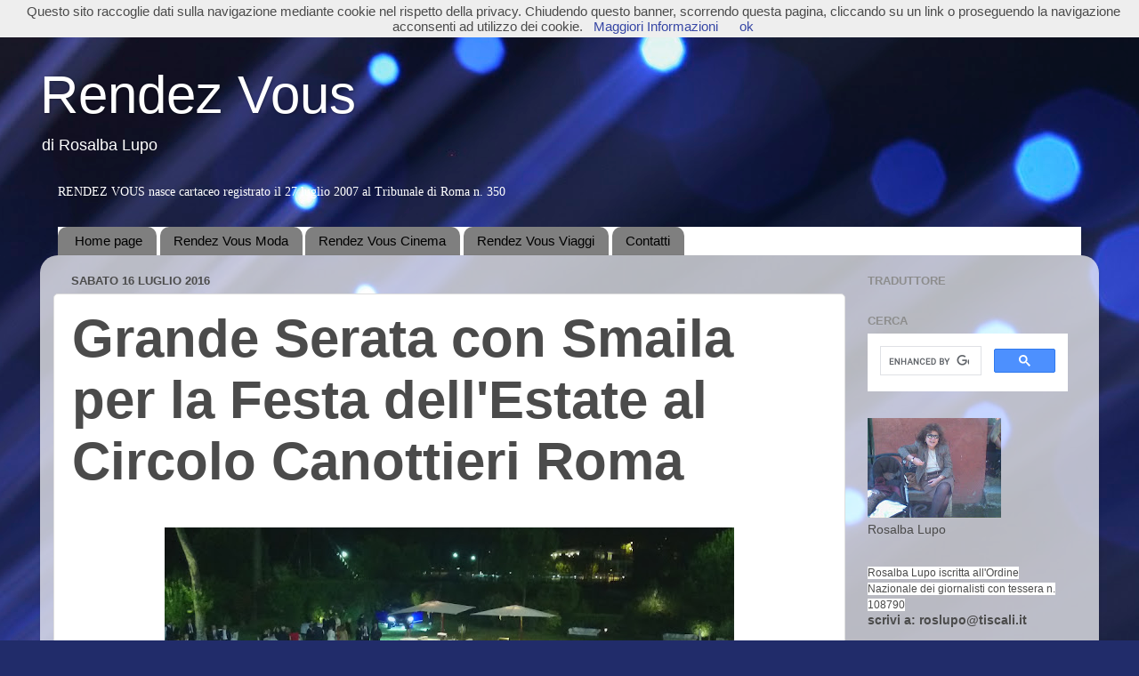

--- FILE ---
content_type: text/html; charset=UTF-8
request_url: http://www.rendezvousweb.info/2016/07/grande-serata-con-smaila-e-la-festa.html
body_size: 70779
content:
<!DOCTYPE html>
<html class='v2' dir='ltr' xmlns='http://www.w3.org/1999/xhtml' xmlns:b='http://www.google.com/2005/gml/b' xmlns:data='http://www.google.com/2005/gml/data' xmlns:expr='http://www.google.com/2005/gml/expr'>
<head>
<link href='https://www.blogger.com/static/v1/widgets/335934321-css_bundle_v2.css' rel='stylesheet' type='text/css'/>
<meta content='width=1100' name='viewport'/>
<meta content='text/html; charset=UTF-8' http-equiv='Content-Type'/>
<meta content='blogger' name='generator'/>
<link href='http://www.rendezvousweb.info/favicon.ico' rel='icon' type='image/x-icon'/>
<link href='http://www.rendezvousweb.info/2016/07/grande-serata-con-smaila-e-la-festa.html' rel='canonical'/>
<link rel="alternate" type="application/atom+xml" title="Rendez Vous - Atom" href="http://www.rendezvousweb.info/feeds/posts/default" />
<link rel="alternate" type="application/rss+xml" title="Rendez Vous - RSS" href="http://www.rendezvousweb.info/feeds/posts/default?alt=rss" />
<link rel="service.post" type="application/atom+xml" title="Rendez Vous - Atom" href="https://www.blogger.com/feeds/5346386921126582406/posts/default" />

<link rel="alternate" type="application/atom+xml" title="Rendez Vous - Atom" href="http://www.rendezvousweb.info/feeds/7997493959903436199/comments/default" />
<!--Can't find substitution for tag [blog.ieCssRetrofitLinks]-->
<link href='https://blogger.googleusercontent.com/img/b/R29vZ2xl/AVvXsEhrgGEODvwMs6r4xy3i_L3a894fiduzNwj31TZgbL3APryVEs-xKdDTPqzlabX4v9UkceJQcBv4QhV_cIe_To_KReDUgGNX-Tk6uQizWoC9PzYJTFJpzKNV1aNp9ixSg4dYrPJvpODEO8Af/s640/2016ccromapiscinaDSC_0016.JPG' rel='image_src'/>
<meta content='http://www.rendezvousweb.info/2016/07/grande-serata-con-smaila-e-la-festa.html' property='og:url'/>
<meta content='Grande Serata con Smaila per la Festa  dell&#39;Estate  al Circolo Canottieri Roma ' property='og:title'/>
<meta content='      di Rosalba Lupo      Gian Piero Galeazzi   Umberto Smaila    Smaila firma  la Festa dell&#39;Estate  al Circolo Canottieri  Roma, una nott...' property='og:description'/>
<meta content='https://blogger.googleusercontent.com/img/b/R29vZ2xl/AVvXsEhrgGEODvwMs6r4xy3i_L3a894fiduzNwj31TZgbL3APryVEs-xKdDTPqzlabX4v9UkceJQcBv4QhV_cIe_To_KReDUgGNX-Tk6uQizWoC9PzYJTFJpzKNV1aNp9ixSg4dYrPJvpODEO8Af/w1200-h630-p-k-no-nu/2016ccromapiscinaDSC_0016.JPG' property='og:image'/>
<title>Rendez Vous: Grande Serata con Smaila per la Festa  dell'Estate  al Circolo Canottieri Roma </title>
<style id='page-skin-1' type='text/css'><!--
/*-----------------------------------------------
Blogger Template Style
Name:     Picture Window
Designer: Blogger
URL:      www.blogger.com
----------------------------------------------- */
/* Content
----------------------------------------------- */
body {
font: normal normal 15px Arial, Tahoma, Helvetica, FreeSans, sans-serif;
color: #4b4b4b;
background: #212c6a url(http://themes.googleusercontent.com/image?id=1hCfLZuvAMTaPFcYWfwMqSUvHQ40WoSRINV1LYkgf4RuUOJ_E3-iX-hl2rlpon2quJCUu) no-repeat fixed top center /* Credit: RBFried (http://www.istockphoto.com/googleimages.php?id=2524046&platform=blogger) */;
}
html body .region-inner {
min-width: 0;
max-width: 100%;
width: auto;
}
.content-outer {
font-size: 90%;
}
a:link {
text-decoration:none;
color: #3747a5;
}
a:visited {
text-decoration:none;
color: #6c7ace;
}
a:hover {
text-decoration:underline;
color: #3b68ff;
}
.content-outer {
background: transparent none repeat scroll top left;
-moz-border-radius: 0;
-webkit-border-radius: 0;
-goog-ms-border-radius: 0;
border-radius: 0;
-moz-box-shadow: 0 0 0 rgba(0, 0, 0, .15);
-webkit-box-shadow: 0 0 0 rgba(0, 0, 0, .15);
-goog-ms-box-shadow: 0 0 0 rgba(0, 0, 0, .15);
box-shadow: 0 0 0 rgba(0, 0, 0, .15);
margin: 20px auto;
}
.content-inner {
padding: 0;
}
/* Header
----------------------------------------------- */
.header-outer {
background: transparent none repeat-x scroll top left;
_background-image: none;
color: #ffffff;
-moz-border-radius: 0;
-webkit-border-radius: 0;
-goog-ms-border-radius: 0;
border-radius: 0;
}
.Header img, .Header #header-inner {
-moz-border-radius: 0;
-webkit-border-radius: 0;
-goog-ms-border-radius: 0;
border-radius: 0;
}
.header-inner .Header .titlewrapper,
.header-inner .Header .descriptionwrapper {
padding-left: 0;
padding-right: 0;
}
.Header h1 {
font: normal normal 60px Arial, Tahoma, Helvetica, FreeSans, sans-serif;
text-shadow: 1px 1px 3px rgba(0, 0, 0, 0.3);
}
.Header h1 a {
color: #ffffff;
}
.Header .description {
font-size: 130%;
}
/* Tabs
----------------------------------------------- */
.tabs-inner {
margin: .5em 20px 0;
padding: 0;
}
.tabs-inner .section {
margin: 0;
}
.tabs-inner .widget ul {
padding: 0;
background: #ffffff none repeat scroll bottom;
-moz-border-radius: 0;
-webkit-border-radius: 0;
-goog-ms-border-radius: 0;
border-radius: 0;
}
.tabs-inner .widget li {
border: none;
}
.tabs-inner .widget li a {
display: inline-block;
padding: .5em 1em;
margin-right: .25em;
color: #000000;
font: normal normal 15px Arial, Tahoma, Helvetica, FreeSans, sans-serif;
-moz-border-radius: 10px 10px 0 0;
-webkit-border-top-left-radius: 10px;
-webkit-border-top-right-radius: 10px;
-goog-ms-border-radius: 10px 10px 0 0;
border-radius: 10px 10px 0 0;
background: transparent url(http://www.blogblog.com/1kt/transparent/black50.png) repeat scroll top left;
border-right: 1px solid transparent;
}
.tabs-inner .widget li:first-child a {
padding-left: 1.25em;
-moz-border-radius-topleft: 10px;
-moz-border-radius-bottomleft: 0;
-webkit-border-top-left-radius: 10px;
-webkit-border-bottom-left-radius: 0;
-goog-ms-border-top-left-radius: 10px;
-goog-ms-border-bottom-left-radius: 0;
border-top-left-radius: 10px;
border-bottom-left-radius: 0;
}
.tabs-inner .widget li.selected a,
.tabs-inner .widget li a:hover {
position: relative;
z-index: 1;
background: transparent url(http://www.blogblog.com/1kt/transparent/white80.png) repeat scroll bottom;
color: #3747a5;
-moz-box-shadow: 0 0 3px rgba(0, 0, 0, .15);
-webkit-box-shadow: 0 0 3px rgba(0, 0, 0, .15);
-goog-ms-box-shadow: 0 0 3px rgba(0, 0, 0, .15);
box-shadow: 0 0 3px rgba(0, 0, 0, .15);
}
/* Headings
----------------------------------------------- */
h2 {
font: bold normal 13px Arial, Tahoma, Helvetica, FreeSans, sans-serif;
text-transform: uppercase;
color: #8d8d8d;
margin: .5em 0;
}
/* Main
----------------------------------------------- */
.main-outer {
background: transparent url(http://www.blogblog.com/1kt/transparent/white80.png) repeat scroll top left;
-moz-border-radius: 20px 20px 0 0;
-webkit-border-top-left-radius: 20px;
-webkit-border-top-right-radius: 20px;
-webkit-border-bottom-left-radius: 0;
-webkit-border-bottom-right-radius: 0;
-goog-ms-border-radius: 20px 20px 0 0;
border-radius: 20px 20px 0 0;
-moz-box-shadow: 0 1px 3px rgba(0, 0, 0, .15);
-webkit-box-shadow: 0 1px 3px rgba(0, 0, 0, .15);
-goog-ms-box-shadow: 0 1px 3px rgba(0, 0, 0, .15);
box-shadow: 0 1px 3px rgba(0, 0, 0, .15);
}
.main-inner {
padding: 15px 20px 20px;
}
.main-inner .column-center-inner {
padding: 0 0;
}
.main-inner .column-left-inner {
padding-left: 0;
}
.main-inner .column-right-inner {
padding-right: 0;
}
/* Posts
----------------------------------------------- */
h3.post-title {
margin: 0;
font: normal bold 60px Arial, Tahoma, Helvetica, FreeSans, sans-serif;
}
.comments h4 {
margin: 1em 0 0;
font: normal bold 60px Arial, Tahoma, Helvetica, FreeSans, sans-serif;
}
.date-header span {
color: #4b4b4b;
}
.post-outer {
background-color: #ffffff;
border: solid 1px #dedede;
-moz-border-radius: 5px;
-webkit-border-radius: 5px;
border-radius: 5px;
-goog-ms-border-radius: 5px;
padding: 15px 20px;
margin: 0 -20px 20px;
}
.post-body {
line-height: 1.4;
font-size: 110%;
position: relative;
}
.post-header {
margin: 0 0 1.5em;
color: #9d9d9d;
line-height: 1.6;
}
.post-footer {
margin: .5em 0 0;
color: #9d9d9d;
line-height: 1.6;
}
#blog-pager {
font-size: 140%
}
#comments .comment-author {
padding-top: 1.5em;
border-top: dashed 1px #ccc;
border-top: dashed 1px rgba(128, 128, 128, .5);
background-position: 0 1.5em;
}
#comments .comment-author:first-child {
padding-top: 0;
border-top: none;
}
.avatar-image-container {
margin: .2em 0 0;
}
/* Comments
----------------------------------------------- */
.comments .comments-content .icon.blog-author {
background-repeat: no-repeat;
background-image: url([data-uri]);
}
.comments .comments-content .loadmore a {
border-top: 1px solid #3b68ff;
border-bottom: 1px solid #3b68ff;
}
.comments .continue {
border-top: 2px solid #3b68ff;
}
/* Widgets
----------------------------------------------- */
.widget ul, .widget #ArchiveList ul.flat {
padding: 0;
list-style: none;
}
.widget ul li, .widget #ArchiveList ul.flat li {
border-top: dashed 1px #ccc;
border-top: dashed 1px rgba(128, 128, 128, .5);
}
.widget ul li:first-child, .widget #ArchiveList ul.flat li:first-child {
border-top: none;
}
.widget .post-body ul {
list-style: disc;
}
.widget .post-body ul li {
border: none;
}
/* Footer
----------------------------------------------- */
.footer-outer {
color:#cecece;
background: transparent url(http://www.blogblog.com/1kt/transparent/black50.png) repeat scroll top left;
-moz-border-radius: 0 0 20px 20px;
-webkit-border-top-left-radius: 0;
-webkit-border-top-right-radius: 0;
-webkit-border-bottom-left-radius: 20px;
-webkit-border-bottom-right-radius: 20px;
-goog-ms-border-radius: 0 0 20px 20px;
border-radius: 0 0 20px 20px;
-moz-box-shadow: 0 1px 3px rgba(0, 0, 0, .15);
-webkit-box-shadow: 0 1px 3px rgba(0, 0, 0, .15);
-goog-ms-box-shadow: 0 1px 3px rgba(0, 0, 0, .15);
box-shadow: 0 1px 3px rgba(0, 0, 0, .15);
}
.footer-inner {
padding: 10px 20px 20px;
}
.footer-outer a {
color: #9db1ee;
}
.footer-outer a:visited {
color: #7c85ee;
}
.footer-outer a:hover {
color: #3b68ff;
}
.footer-outer .widget h2 {
color: #adadad;
}
/* Mobile
----------------------------------------------- */
html body.mobile {
height: auto;
}
html body.mobile {
min-height: 480px;
background-size: 100% auto;
}
.mobile .body-fauxcolumn-outer {
background: transparent none repeat scroll top left;
}
html .mobile .mobile-date-outer, html .mobile .blog-pager {
border-bottom: none;
background: transparent url(http://www.blogblog.com/1kt/transparent/white80.png) repeat scroll top left;
margin-bottom: 10px;
}
.mobile .date-outer {
background: transparent url(http://www.blogblog.com/1kt/transparent/white80.png) repeat scroll top left;
}
.mobile .header-outer, .mobile .main-outer,
.mobile .post-outer, .mobile .footer-outer {
-moz-border-radius: 0;
-webkit-border-radius: 0;
-goog-ms-border-radius: 0;
border-radius: 0;
}
.mobile .content-outer,
.mobile .main-outer,
.mobile .post-outer {
background: inherit;
border: none;
}
.mobile .content-outer {
font-size: 100%;
}
.mobile-link-button {
background-color: #3747a5;
}
.mobile-link-button a:link, .mobile-link-button a:visited {
color: #ffffff;
}
.mobile-index-contents {
color: #4b4b4b;
}
.mobile .tabs-inner .PageList .widget-content {
background: transparent url(http://www.blogblog.com/1kt/transparent/white80.png) repeat scroll bottom;
color: #3747a5;
}
.mobile .tabs-inner .PageList .widget-content .pagelist-arrow {
border-left: 1px solid transparent;
}

--></style>
<style id='template-skin-1' type='text/css'><!--
body {
min-width: 1190px;
}
.content-outer, .content-fauxcolumn-outer, .region-inner {
min-width: 1190px;
max-width: 1190px;
_width: 1190px;
}
.main-inner .columns {
padding-left: 0;
padding-right: 270px;
}
.main-inner .fauxcolumn-center-outer {
left: 0;
right: 270px;
/* IE6 does not respect left and right together */
_width: expression(this.parentNode.offsetWidth -
parseInt("0") -
parseInt("270px") + 'px');
}
.main-inner .fauxcolumn-left-outer {
width: 0;
}
.main-inner .fauxcolumn-right-outer {
width: 270px;
}
.main-inner .column-left-outer {
width: 0;
right: 100%;
margin-left: -0;
}
.main-inner .column-right-outer {
width: 270px;
margin-right: -270px;
}
#layout {
min-width: 0;
}
#layout .content-outer {
min-width: 0;
width: 800px;
}
#layout .region-inner {
min-width: 0;
width: auto;
}
--></style>
<link href='https://www.blogger.com/dyn-css/authorization.css?targetBlogID=5346386921126582406&amp;zx=30597523-8391-4afd-9d35-7cfe8b43e11e' media='none' onload='if(media!=&#39;all&#39;)media=&#39;all&#39;' rel='stylesheet'/><noscript><link href='https://www.blogger.com/dyn-css/authorization.css?targetBlogID=5346386921126582406&amp;zx=30597523-8391-4afd-9d35-7cfe8b43e11e' rel='stylesheet'/></noscript>
<meta name='google-adsense-platform-account' content='ca-host-pub-1556223355139109'/>
<meta name='google-adsense-platform-domain' content='blogspot.com'/>

<!-- data-ad-client=ca-pub-1613590674486023 -->

</head>
<body class='loading variant-open'>
<div class='navbar section' id='navbar'><div class='widget Navbar' data-version='1' id='Navbar1'><script type="text/javascript">
    function setAttributeOnload(object, attribute, val) {
      if(window.addEventListener) {
        window.addEventListener('load',
          function(){ object[attribute] = val; }, false);
      } else {
        window.attachEvent('onload', function(){ object[attribute] = val; });
      }
    }
  </script>
<div id="navbar-iframe-container"></div>
<script type="text/javascript" src="https://apis.google.com/js/platform.js"></script>
<script type="text/javascript">
      gapi.load("gapi.iframes:gapi.iframes.style.bubble", function() {
        if (gapi.iframes && gapi.iframes.getContext) {
          gapi.iframes.getContext().openChild({
              url: 'https://www.blogger.com/navbar/5346386921126582406?po\x3d7997493959903436199\x26origin\x3dhttp://www.rendezvousweb.info',
              where: document.getElementById("navbar-iframe-container"),
              id: "navbar-iframe"
          });
        }
      });
    </script><script type="text/javascript">
(function() {
var script = document.createElement('script');
script.type = 'text/javascript';
script.src = '//pagead2.googlesyndication.com/pagead/js/google_top_exp.js';
var head = document.getElementsByTagName('head')[0];
if (head) {
head.appendChild(script);
}})();
</script>
</div></div>
<div class='body-fauxcolumns'>
<div class='fauxcolumn-outer body-fauxcolumn-outer'>
<div class='cap-top'>
<div class='cap-left'></div>
<div class='cap-right'></div>
</div>
<div class='fauxborder-left'>
<div class='fauxborder-right'></div>
<div class='fauxcolumn-inner'>
</div>
</div>
<div class='cap-bottom'>
<div class='cap-left'></div>
<div class='cap-right'></div>
</div>
</div>
</div>
<div class='content'>
<div class='content-fauxcolumns'>
<div class='fauxcolumn-outer content-fauxcolumn-outer'>
<div class='cap-top'>
<div class='cap-left'></div>
<div class='cap-right'></div>
</div>
<div class='fauxborder-left'>
<div class='fauxborder-right'></div>
<div class='fauxcolumn-inner'>
</div>
</div>
<div class='cap-bottom'>
<div class='cap-left'></div>
<div class='cap-right'></div>
</div>
</div>
</div>
<div class='content-outer'>
<div class='content-cap-top cap-top'>
<div class='cap-left'></div>
<div class='cap-right'></div>
</div>
<div class='fauxborder-left content-fauxborder-left'>
<div class='fauxborder-right content-fauxborder-right'></div>
<div class='content-inner'>
<header>
<div class='header-outer'>
<div class='header-cap-top cap-top'>
<div class='cap-left'></div>
<div class='cap-right'></div>
</div>
<div class='fauxborder-left header-fauxborder-left'>
<div class='fauxborder-right header-fauxborder-right'></div>
<div class='region-inner header-inner'>
<div class='header section' id='header'><div class='widget Header' data-version='1' id='Header1'>
<div id='header-inner'>
<div class='titlewrapper'>
<h1 class='title'>
<a href='http://www.rendezvousweb.info/'>
Rendez Vous
</a>
</h1>
</div>
<div class='descriptionwrapper'>
<p class='description'><span>di Rosalba Lupo


</span></p>
</div>
</div>
</div></div>
</div>
</div>
<div class='header-cap-bottom cap-bottom'>
<div class='cap-left'></div>
<div class='cap-right'></div>
</div>
</div>
</header>
<div class='tabs-outer'>
<div class='tabs-cap-top cap-top'>
<div class='cap-left'></div>
<div class='cap-right'></div>
</div>
<div class='fauxborder-left tabs-fauxborder-left'>
<div class='fauxborder-right tabs-fauxborder-right'></div>
<div class='region-inner tabs-inner'>
<div class='tabs section' id='crosscol'><div class='widget Text' data-version='1' id='Text1'>
<div class='widget-content'>
<span style="font-family:Georgia, serif;color:#ffffff;">RENDEZ VOUS nasce cartaceo registrato il 27 luglio 2007 al Tribunale di Roma n. 350</span>
</div>
<div class='clear'></div>
</div></div>
<div class='tabs section' id='crosscol-overflow'><div class='widget PageList' data-version='1' id='PageList1'>
<h2>Pagine</h2>
<div class='widget-content'>
<ul>
<li>
<a href='http://www.rendezvousweb.info/'>Home page</a>
</li>
<li>
<a href='http://www.rendezvousweb.info/search/label/Moda'>Rendez Vous Moda</a>
</li>
<li>
<a href='http://www.rendezvousweb.info/search/label/Cinema'>Rendez Vous Cinema</a>
</li>
<li>
<a href='http://www.rendezvousweb.info/search/label/viaggi'>Rendez Vous Viaggi</a>
</li>
<li>
<a href='http://www.rendezvousweb.info/p/contatti.html'>Contatti</a>
</li>
</ul>
<div class='clear'></div>
</div>
</div></div>
</div>
</div>
<div class='tabs-cap-bottom cap-bottom'>
<div class='cap-left'></div>
<div class='cap-right'></div>
</div>
</div>
<div class='main-outer'>
<div class='main-cap-top cap-top'>
<div class='cap-left'></div>
<div class='cap-right'></div>
</div>
<div class='fauxborder-left main-fauxborder-left'>
<div class='fauxborder-right main-fauxborder-right'></div>
<div class='region-inner main-inner'>
<div class='columns fauxcolumns'>
<div class='fauxcolumn-outer fauxcolumn-center-outer'>
<div class='cap-top'>
<div class='cap-left'></div>
<div class='cap-right'></div>
</div>
<div class='fauxborder-left'>
<div class='fauxborder-right'></div>
<div class='fauxcolumn-inner'>
</div>
</div>
<div class='cap-bottom'>
<div class='cap-left'></div>
<div class='cap-right'></div>
</div>
</div>
<div class='fauxcolumn-outer fauxcolumn-left-outer'>
<div class='cap-top'>
<div class='cap-left'></div>
<div class='cap-right'></div>
</div>
<div class='fauxborder-left'>
<div class='fauxborder-right'></div>
<div class='fauxcolumn-inner'>
</div>
</div>
<div class='cap-bottom'>
<div class='cap-left'></div>
<div class='cap-right'></div>
</div>
</div>
<div class='fauxcolumn-outer fauxcolumn-right-outer'>
<div class='cap-top'>
<div class='cap-left'></div>
<div class='cap-right'></div>
</div>
<div class='fauxborder-left'>
<div class='fauxborder-right'></div>
<div class='fauxcolumn-inner'>
</div>
</div>
<div class='cap-bottom'>
<div class='cap-left'></div>
<div class='cap-right'></div>
</div>
</div>
<!-- corrects IE6 width calculation -->
<div class='columns-inner'>
<div class='column-center-outer'>
<div class='column-center-inner'>
<div class='main section' id='main'><div class='widget Blog' data-version='1' id='Blog1'>
<div class='blog-posts hfeed'>

          <div class="date-outer">
        
<h2 class='date-header'><span>sabato 16 luglio 2016</span></h2>

          <div class="date-posts">
        
<div class='post-outer'>
<div class='post hentry'>
<a name='7997493959903436199'></a>
<h3 class='post-title entry-title'>
Grande Serata con Smaila per la Festa  dell'Estate  al Circolo Canottieri Roma 
</h3>
<div class='post-header'>
<div class='post-header-line-1'></div>
</div>
<div class='post-body entry-content' id='post-body-7997493959903436199'>
<div align="JUSTIFY" style="margin-bottom: 0cm;">
<br /></div>
<div class="separator" style="clear: both; text-align: center;">
<span style="font-family: &quot;arial&quot; , sans-serif;"><span style="font-size: small;"><b><a href="https://blogger.googleusercontent.com/img/b/R29vZ2xl/AVvXsEhrgGEODvwMs6r4xy3i_L3a894fiduzNwj31TZgbL3APryVEs-xKdDTPqzlabX4v9UkceJQcBv4QhV_cIe_To_KReDUgGNX-Tk6uQizWoC9PzYJTFJpzKNV1aNp9ixSg4dYrPJvpODEO8Af/s1600/2016ccromapiscinaDSC_0016.JPG" imageanchor="1" style="margin-left: 1em; margin-right: 1em;"><img border="0" height="360" src="https://blogger.googleusercontent.com/img/b/R29vZ2xl/AVvXsEhrgGEODvwMs6r4xy3i_L3a894fiduzNwj31TZgbL3APryVEs-xKdDTPqzlabX4v9UkceJQcBv4QhV_cIe_To_KReDUgGNX-Tk6uQizWoC9PzYJTFJpzKNV1aNp9ixSg4dYrPJvpODEO8Af/s640/2016ccromapiscinaDSC_0016.JPG" width="640" /></a></b></span></span></div>
<br />
<div align="JUSTIFY" style="margin-bottom: 0cm;">
<span style="font-family: &quot;arial&quot; , sans-serif; font-size: x-small;"><b>di
Rosalba Lupo</b></span></div>
<div align="JUSTIFY" style="margin-bottom: 0cm;">
<br /></div>
<table cellpadding="0" cellspacing="0" class="tr-caption-container" style="float: left; margin-right: 1em; text-align: left;"><tbody>
<tr><td style="text-align: center;"><a href="https://blogger.googleusercontent.com/img/b/R29vZ2xl/AVvXsEi0CCfYMXDSJT6pYF3yYqY-cR4DAtH-XmMa43u2qRWEwThDhYkrkCuq9df6jWYjY58H1BPR_j8LyfEAjYGoz94iW0_4ePGRxT2ritEfuMyBuPKhP91wakJnjzU6K21knI0nAXCmLVcCKFUH/s1600/DSC_0023.JPG" imageanchor="1" style="clear: left; margin-bottom: 1em; margin-left: auto; margin-right: auto;"><img border="0" height="225" src="https://blogger.googleusercontent.com/img/b/R29vZ2xl/AVvXsEi0CCfYMXDSJT6pYF3yYqY-cR4DAtH-XmMa43u2qRWEwThDhYkrkCuq9df6jWYjY58H1BPR_j8LyfEAjYGoz94iW0_4ePGRxT2ritEfuMyBuPKhP91wakJnjzU6K21knI0nAXCmLVcCKFUH/s400/DSC_0023.JPG" width="400" /></a></td></tr>
<tr><td class="tr-caption" style="text-align: center;"><b><span style="font-size: small;">Gian Piero Galeazzi&nbsp;&nbsp; Umberto Smaila</span></b></td></tr>
</tbody></table>
<div align="JUSTIFY" style="margin-bottom: 0cm;">
<span style="font-family: &quot;arial&quot; , sans-serif;"><span style="font-size: large;"><b>Smaila
</b></span></span><span style="font-family: &quot;arial&quot; , sans-serif;"><span style="font-size: large;">firma 
la </span></span><span style="font-family: &quot;arial&quot; , sans-serif;"><span style="font-size: large;"><b>Festa
dell'Estate</b></span></span><span style="font-family: &quot;arial&quot; , sans-serif;"><span style="font-size: large;">
al </span></span><span style="font-family: &quot;arial&quot; , sans-serif;"><span style="font-size: large;"><b>Circolo
Canottieri</b></span></span><span style="font-family: &quot;arial&quot; , sans-serif;"><span style="font-size: large;">
</span></span><span style="font-family: &quot;arial&quot; , sans-serif;"><span style="font-size: large;"><b>Roma,
una notte stellata, tavoli superbamente apparecchiati a bordo
piscina, con vista sul tevere, per questa serata esclusiva, piena di
glamour, Smaila e la sua Band</b></span></span><span style="font-family: &quot;arial&quot; , sans-serif;"><span style="font-size: large;">
ha trovato tanti amici. A cominciare da </span></span><span style="font-family: &quot;arial&quot; , sans-serif;"><span style="font-size: large;"><b>Gian
Piero Galeazzi,</b></span></span><span style="font-family: &quot;arial&quot; , sans-serif;"><span style="font-size: large;">
l'amico di sempre con il quale si è intrattenuto a chiacchierare
prima del concerto. Un'edizione indimenticabile della tradizionale
</span></span><span style="font-family: &quot;arial&quot; , sans-serif;"><span style="font-size: large;"><b>Festa
dell'Estate. </b>"</span></span><span style="font-family: &quot;arial&quot; , sans-serif;"><span style="font-size: large;"><b>Umberto
è mio fratello",</b></span></span><span style="font-family: &quot;arial&quot; , sans-serif;"><span style="font-size: large;">
ha detto </span></span><span style="font-family: &quot;arial&quot; , sans-serif;"><span style="font-size: large;"><b>Galeazzi,</b></span></span><span style="font-family: &quot;arial&quot; , sans-serif;"><span style="font-size: large;">
mentre </span></span><span style="font-family: &quot;arial&quot; , sans-serif;"><span style="font-size: large;"><b>Smaila</b></span></span><span style="font-family: &quot;arial&quot; , sans-serif;"><span style="font-size: large;">
regalava una serata spensierata e allegra. Prima del concerto, la
cena è stata curata da</span></span><span style="font-family: &quot;arial&quot; , sans-serif;"><span style="font-size: large;"><b>
Egidio Longo.</b></span></span><span style="font-family: &quot;arial&quot; , sans-serif;"><span style="font-size: large;">&nbsp;</span></span><br />
<div class="separator" style="clear: both; text-align: center;">
<a href="https://blogger.googleusercontent.com/img/b/R29vZ2xl/AVvXsEjTYNAF26Cq2_851KSoUdsx604J2Fd-CJhK_4AC3lV39kiUPgyP3B7uhK-lXbnYdN7WYfl7SMFjXS9ykWK0tJQpkLypFTg3AcEGjkfa8GGYOmtpEAPhiF_NCmISxl0lYiIC3boafRaGJf1O/s1600/PhotoGrid_1468696226787.jpg" imageanchor="1" style="clear: right; float: right; margin-bottom: 1em; margin-left: 1em;"><img border="0" height="400" src="https://blogger.googleusercontent.com/img/b/R29vZ2xl/AVvXsEjTYNAF26Cq2_851KSoUdsx604J2Fd-CJhK_4AC3lV39kiUPgyP3B7uhK-lXbnYdN7WYfl7SMFjXS9ykWK0tJQpkLypFTg3AcEGjkfa8GGYOmtpEAPhiF_NCmISxl0lYiIC3boafRaGJf1O/s400/PhotoGrid_1468696226787.jpg" width="400" /></a></div>
<br />
<br />
<br />
<span style="font-family: &quot;arial&quot; , sans-serif;"><span style="font-size: large;">Lo </span></span><span style="font-family: &quot;arial&quot; , sans-serif;"><span style="font-size: large;"><b>Chef
Stellato</b></span></span><span style="font-family: &quot;arial&quot; , sans-serif;"><span style="font-size: large;">
del </span></span><span style="font-family: &quot;arial&quot; , sans-serif;"><span style="font-size: large;"><b>Circolo
Canottieri Roma</b></span></span><span style="font-family: &quot;arial&quot; , sans-serif;"><span style="font-size: large;">
ha portato in tavola autentiche perle della cucina estiva.</span></span><span style="font-family: &quot;arial&quot; , sans-serif;"><span style="font-size: large;"><b>
Dagli antipasti con insalata di gamberoni alla catalana, cuscus
vegetale, crudo di spada con pesche nettarine, ai primi con
bombolotti fior di basilico e pomodorino, riso venere pere e
formaggio, paccheri di pescespada, mandorle e limone. I secondi con
rombo in crosta di patate, spigole al sale, dentice al forno con
pomodorini, olive e capperi. Infine i dolci tipici della stagione. In
tutto 22 le portate presentate al buffet. </b></span></span>
</div>
<div align="JUSTIFY" style="margin-bottom: 0cm;">
<div class="separator" style="clear: both; text-align: center;">
<a href="https://blogger.googleusercontent.com/img/b/R29vZ2xl/AVvXsEjhMWRiME4pHQ1QGIKGzRShKPww_UYvx8suwCSIKHLMYwK4P0syCr5C2MUAXYSuCXl-Euab6jCgFH9bogIZol9Cnj1dDnf64NOX4nyJTwqKBt-NitR74Z0LGim8TsDC8xomQ-JZNft20Jb6/s1600/PhotoGrid_1468698411042.jpg" imageanchor="1" style="margin-left: 1em; margin-right: 1em;"><img border="0" height="640" src="https://blogger.googleusercontent.com/img/b/R29vZ2xl/AVvXsEjhMWRiME4pHQ1QGIKGzRShKPww_UYvx8suwCSIKHLMYwK4P0syCr5C2MUAXYSuCXl-Euab6jCgFH9bogIZol9Cnj1dDnf64NOX4nyJTwqKBt-NitR74Z0LGim8TsDC8xomQ-JZNft20Jb6/s640/PhotoGrid_1468698411042.jpg" width="640" /></a></div>
<span style="font-family: &quot;arial&quot; , sans-serif;"><span style="font-size: large;"><b>Al
tavolo del Circolo Canottieri Roma non poteva mancare Il Presidente
Andrea Tinarelli, il Vicepresidente Luca Navarra, il Segretario
Generale Massimo Mannocchi e i componenti del Consiglio direttivo tra
i quali un indaffaratissimo Tommaso Giordani, Consigliere per le
attività e manifestazioni sociali. </b></span></span><span style="font-family: &quot;arial&quot; , sans-serif;"><span style="font-size: large;">Poi,
</span></span><span style="font-family: &quot;arial&quot; , sans-serif;"><span style="font-size: large;"><b>Smaila</b></span></span><span style="font-family: &quot;arial&quot; , sans-serif;"><span style="font-size: large;">
  attacca le sue celebri canzoni, il suo repertorio che ha fatto
ballare intere generazioni, grande trascinatore, con gli ospiti che
hanno cantato ogni sua canzone per poi scatenarsi nel ballo. Molti
brani erano dei tempi </span></span><span style="font-family: &quot;arial&quot; , sans-serif;"><span style="font-size: large;"><b>d'oro
dei Gatti.</b></span></span><span style="font-family: &quot;arial&quot; , sans-serif;"><span style="font-size: large;">
</span></span><span style="font-family: &quot;arial&quot; , sans-serif;"><span style="font-size: large;"><b>Umberto
Smaila è stato il protagonista infaticabile di questa notte romana
al</b></span></span><span style="font-family: &quot;arial&quot; , sans-serif;"><span style="font-size: large;">
</span></span><span style="font-family: &quot;arial&quot; , sans-serif;"><span style="font-size: large;"><b>Circolo
Canottieri Roma. Con un arrivederci, alle prossime serate che farà
in tutta Italia,</b></span></span><span style="font-family: &quot;arial&quot; , sans-serif;"><span style="font-size: large;">
stringe mani, si concede volentieri agli</span></span><span style="font-family: &quot;arial&quot; , sans-serif;"><span style="font-size: large;"><b>
immancabili selfie </b></span></span><span style="font-family: &quot;arial&quot; , sans-serif;"><span style="font-size: large;">e
lascia il ricordo di una magnifica serata.</span></span></div>
<div align="JUSTIFY" style="margin-bottom: 0cm;">
<span style="font-family: &quot;arial&quot; , sans-serif;"><span style="font-size: large;">&nbsp;<table align="center" cellpadding="0" cellspacing="0" class="tr-caption-container" style="margin-left: auto; margin-right: auto; text-align: center;"><tbody>
<tr><td style="text-align: center;"><a href="https://blogger.googleusercontent.com/img/b/R29vZ2xl/AVvXsEg-1b1gUnlokjuCulH_dSD2pWBxbFMdS3zoTRfwMLHc9ExnoyERRTAT-KQXK8yT5OvpJrGoLBETUA-1MiSqIOqEHAZtyLATJV1WuajkKOptPoOwnDCXC2zxbpPVHEwjf_dU_6Mt0h09tMZG/s1600/facebook_1468532371664.jpg" imageanchor="1" style="margin-left: auto; margin-right: auto;"><img border="0" height="360" src="https://blogger.googleusercontent.com/img/b/R29vZ2xl/AVvXsEg-1b1gUnlokjuCulH_dSD2pWBxbFMdS3zoTRfwMLHc9ExnoyERRTAT-KQXK8yT5OvpJrGoLBETUA-1MiSqIOqEHAZtyLATJV1WuajkKOptPoOwnDCXC2zxbpPVHEwjf_dU_6Mt0h09tMZG/s640/facebook_1468532371664.jpg" width="640" /></a></td></tr>
<tr><td class="tr-caption" style="text-align: center;"><b><span style="font-size: small;">Tavolo&nbsp; dei&nbsp;&nbsp; giornalisti&nbsp;</span></b> </td></tr>
</tbody></table>
</span></span></div>
<div style='clear: both;'></div>
</div>
<div class='post-footer'>
<script src='http://cdn.printfriendly.com/printfriendly.js' type='text/javascript'></script><a class='printfriendly' href='http://www.rendezvousweb.info/2016/07/grande-serata-con-smaila-e-la-festa.html?pfstyle=wp' onclick='window.print(); return false;' style=' color:#6D9F00; text-decoration:none;' title='Printer Friendly and PDF'><img alt='Print Friendly and PDF' src='http://cdn.printfriendly.com/pf-button-both.gif' style='border:none;'/></a>
<div class='post-footer-line post-footer-line-1'><span class='post-author vcard'>
Pubblicato da
<span class='fn'>
<a href='https://www.blogger.com/profile/08747703850076036075' rel='author' title='author profile'>
Rosalba Lupo
</a>
</span>
</span>
<span class='post-timestamp'>
alle
<a class='timestamp-link' href='http://www.rendezvousweb.info/2016/07/grande-serata-con-smaila-e-la-festa.html' rel='bookmark' title='permanent link'><abbr class='published' title='2016-07-16T21:40:00+02:00'>21:40</abbr></a>
</span>
<span class='post-comment-link'>
</span>
<span class='post-icons'>
<span class='item-control blog-admin pid-1615137573'>
<a href='https://www.blogger.com/post-edit.g?blogID=5346386921126582406&postID=7997493959903436199&from=pencil' title='Modifica post'>
<img alt='' class='icon-action' height='18' src='https://resources.blogblog.com/img/icon18_edit_allbkg.gif' width='18'/>
</a>
</span>
</span>
<div class='post-share-buttons goog-inline-block'>
<a class='goog-inline-block share-button sb-email' href='https://www.blogger.com/share-post.g?blogID=5346386921126582406&postID=7997493959903436199&target=email' target='_blank' title='Invia tramite email'><span class='share-button-link-text'>Invia tramite email</span></a><a class='goog-inline-block share-button sb-blog' href='https://www.blogger.com/share-post.g?blogID=5346386921126582406&postID=7997493959903436199&target=blog' onclick='window.open(this.href, "_blank", "height=270,width=475"); return false;' target='_blank' title='Postalo sul blog'><span class='share-button-link-text'>Postalo sul blog</span></a><a class='goog-inline-block share-button sb-twitter' href='https://www.blogger.com/share-post.g?blogID=5346386921126582406&postID=7997493959903436199&target=twitter' target='_blank' title='Condividi su X'><span class='share-button-link-text'>Condividi su X</span></a><a class='goog-inline-block share-button sb-facebook' href='https://www.blogger.com/share-post.g?blogID=5346386921126582406&postID=7997493959903436199&target=facebook' onclick='window.open(this.href, "_blank", "height=430,width=640"); return false;' target='_blank' title='Condividi su Facebook'><span class='share-button-link-text'>Condividi su Facebook</span></a><a class='goog-inline-block share-button sb-pinterest' href='https://www.blogger.com/share-post.g?blogID=5346386921126582406&postID=7997493959903436199&target=pinterest' target='_blank' title='Condividi su Pinterest'><span class='share-button-link-text'>Condividi su Pinterest</span></a>
</div>
</div>
<div class='post-footer-line post-footer-line-2'><span class='post-labels'>
Etichette:
<a href='http://www.rendezvousweb.info/search/label/Chef%20Stellati' rel='tag'>Chef Stellati</a>,
<a href='http://www.rendezvousweb.info/search/label/Circolo%20Canottieri%20Roma' rel='tag'>Circolo Canottieri Roma</a>,
<a href='http://www.rendezvousweb.info/search/label/FOTO%20DI%20ROSALBA%20LUPO' rel='tag'>FOTO DI ROSALBA LUPO</a>,
<a href='http://www.rendezvousweb.info/search/label/Gian%20Piero%20Galeazzi' rel='tag'>Gian Piero Galeazzi</a>,
<a href='http://www.rendezvousweb.info/search/label/Glamour' rel='tag'>Glamour</a>,
<a href='http://www.rendezvousweb.info/search/label/Umberto%20Smaila' rel='tag'>Umberto Smaila</a>,
<a href='http://www.rendezvousweb.info/search/label/www.rendezvousweb.info' rel='tag'>www.rendezvousweb.info</a>
</span>
</div>
<div class='post-footer-line post-footer-line-3'><span class='post-location'>
</span>
</div>
</div>
</div>
<div class='comments' id='comments'>
<a name='comments'></a>
<h4>Nessun commento:</h4>
<div id='Blog1_comments-block-wrapper'>
<dl class='avatar-comment-indent' id='comments-block'>
</dl>
</div>
<p class='comment-footer'>
<div class='comment-form'>
<a name='comment-form'></a>
<h4 id='comment-post-message'>Posta un commento</h4>
<p>
</p>
<a href='https://www.blogger.com/comment/frame/5346386921126582406?po=7997493959903436199&hl=it&saa=85391&origin=http://www.rendezvousweb.info' id='comment-editor-src'></a>
<iframe allowtransparency='true' class='blogger-iframe-colorize blogger-comment-from-post' frameborder='0' height='410px' id='comment-editor' name='comment-editor' src='' width='100%'></iframe>
<script src='https://www.blogger.com/static/v1/jsbin/2830521187-comment_from_post_iframe.js' type='text/javascript'></script>
<script type='text/javascript'>
      BLOG_CMT_createIframe('https://www.blogger.com/rpc_relay.html');
    </script>
</div>
</p>
</div>
</div>

        </div></div>
      
</div>
<div class='blog-pager' id='blog-pager'>
<span id='blog-pager-newer-link'>
<a class='blog-pager-newer-link' href='http://www.rendezvousweb.info/2016/07/fashion-show-con-abitart-di-vanessa.html' id='Blog1_blog-pager-newer-link' title='Post più recente'>Post più recente</a>
</span>
<span id='blog-pager-older-link'>
<a class='blog-pager-older-link' href='http://www.rendezvousweb.info/2016/07/concerto-dellorchestra-international.html' id='Blog1_blog-pager-older-link' title='Post più vecchio'>Post più vecchio</a>
</span>
<a class='home-link' href='http://www.rendezvousweb.info/'>Home page</a>
</div>
<div class='clear'></div>
<div class='post-feeds'>
<div class='feed-links'>
Iscriviti a:
<a class='feed-link' href='http://www.rendezvousweb.info/feeds/7997493959903436199/comments/default' target='_blank' type='application/atom+xml'>Commenti sul post (Atom)</a>
</div>
</div>
</div></div>
</div>
</div>
<div class='column-left-outer'>
<div class='column-left-inner'>
<aside>
</aside>
</div>
</div>
<div class='column-right-outer'>
<div class='column-right-inner'>
<aside>
<div class='sidebar section' id='sidebar-right-1'><div class='widget Translate' data-version='1' id='Translate1'>
<h2 class='title'>traduttore</h2>
<div id='google_translate_element'></div>
<script>
    function googleTranslateElementInit() {
      new google.translate.TranslateElement({
        pageLanguage: 'it',
        autoDisplay: 'true',
        layout: google.translate.TranslateElement.InlineLayout.VERTICAL
      }, 'google_translate_element');
    }
  </script>
<script src='//translate.google.com/translate_a/element.js?cb=googleTranslateElementInit'></script>
<div class='clear'></div>
</div><div class='widget HTML' data-version='1' id='HTML5'>
<h2 class='title'>Cerca</h2>
<div class='widget-content'>
<script>
  (function() {
    var cx = '005805247189299381344:ljahhj-j5t4';
    var gcse = document.createElement('script');
    gcse.type = 'text/javascript';
    gcse.async = true;
    gcse.src = (document.location.protocol == 'https:' ? 'https:' : 'http:') +
        '//www.google.com/cse/cse.js?cx=' + cx;
    var s = document.getElementsByTagName('script')[0];
    s.parentNode.insertBefore(gcse, s);
  })();
</script>
<gcse:search></gcse:search>
</div>
<div class='clear'></div>
</div><div class='widget Image' data-version='1' id='Image1'>
<div class='widget-content'>
<a href='http://www.blogger.com/profile/08747703850076036075'>
<img alt='' height='112' id='Image1_img' src='https://blogger.googleusercontent.com/img/b/R29vZ2xl/AVvXsEifgg6FlymIZj2ROOrvo1Swc7pVG-v2gsjDZ7N7G-Fq3A2np7FNJcViFdt7SF04COM7mOWxPJ-XXFMGSXnJK9M_84bWJoVRYPSjWc44tkDLJ218PpyxwXknFxAIkqJbfo47iLlJ1B-urMrV/s150/rosalbarendez.jpg' width='150'/>
</a>
<br/>
<span class='caption'>Rosalba Lupo</span>
</div>
<div class='clear'></div>
</div><div class='widget Text' data-version='1' id='Text2'>
<div class='widget-content'>
<div><span style="background-color: white; font-family: Tahoma, 'Lucida Grande', Verdana, Arial, Helvetica, sans-serif; font-size: 12.222222328186035px;">Rosalba Lupo iscritta all'Ordine Nazionale dei giornalisti con tessera n. 108790</span></div><div><b style="font-size: 100%;">scrivi a: roslupo@tiscali.it</b></div>
</div>
<div class='clear'></div>
</div><div class='widget Image' data-version='1' id='Image4'>
<h2>Rendezvous viaggi</h2>
<div class='widget-content'>
<a href='http://www.rendezvousweb.info/search/label/viaggi'>
<img alt='Rendezvous viaggi' height='215' id='Image4_img' src='https://blogger.googleusercontent.com/img/b/R29vZ2xl/AVvXsEimBSB5TN4fG81QzMlGyQP2tErICm2XK8HMZDazndyoFuhPoW0rWTDadnk4GcDl3VXAoPHmKnVrxzW54Rd44D4svOWVtw6lz8j7l5aWGbYwtLyyiS4jJ0RxLGMSeHNWdvnIKvZgVCuykysD/s1600/viaggi.jpeg' width='234'/>
</a>
<br/>
</div>
<div class='clear'></div>
</div><div class='widget Stats' data-version='1' id='Stats1'>
<h2>visite da gennaio 2012</h2>
<div class='widget-content'>
<div id='Stats1_content' style='display: none;'>
<span class='counter-wrapper graph-counter-wrapper' id='Stats1_totalCount'>
</span>
<div class='clear'></div>
</div>
</div>
</div><div class='widget BlogArchive' data-version='1' id='BlogArchive1'>
<h2>Ultimi post</h2>
<div class='widget-content'>
<div id='ArchiveList'>
<div id='BlogArchive1_ArchiveList'>
<ul class='hierarchy'>
<li class='archivedate collapsed'>
<a class='toggle' href='javascript:void(0)'>
<span class='zippy'>

        &#9658;&#160;
      
</span>
</a>
<a class='post-count-link' href='http://www.rendezvousweb.info/2026/'>
2026
</a>
<span class='post-count' dir='ltr'>(4)</span>
<ul class='hierarchy'>
<li class='archivedate collapsed'>
<a class='toggle' href='javascript:void(0)'>
<span class='zippy'>

        &#9658;&#160;
      
</span>
</a>
<a class='post-count-link' href='http://www.rendezvousweb.info/2026/01/'>
gennaio
</a>
<span class='post-count' dir='ltr'>(4)</span>
</li>
</ul>
</li>
</ul>
<ul class='hierarchy'>
<li class='archivedate collapsed'>
<a class='toggle' href='javascript:void(0)'>
<span class='zippy'>

        &#9658;&#160;
      
</span>
</a>
<a class='post-count-link' href='http://www.rendezvousweb.info/2025/'>
2025
</a>
<span class='post-count' dir='ltr'>(49)</span>
<ul class='hierarchy'>
<li class='archivedate collapsed'>
<a class='toggle' href='javascript:void(0)'>
<span class='zippy'>

        &#9658;&#160;
      
</span>
</a>
<a class='post-count-link' href='http://www.rendezvousweb.info/2025/12/'>
dicembre
</a>
<span class='post-count' dir='ltr'>(7)</span>
</li>
</ul>
<ul class='hierarchy'>
<li class='archivedate collapsed'>
<a class='toggle' href='javascript:void(0)'>
<span class='zippy'>

        &#9658;&#160;
      
</span>
</a>
<a class='post-count-link' href='http://www.rendezvousweb.info/2025/10/'>
ottobre
</a>
<span class='post-count' dir='ltr'>(7)</span>
</li>
</ul>
<ul class='hierarchy'>
<li class='archivedate collapsed'>
<a class='toggle' href='javascript:void(0)'>
<span class='zippy'>

        &#9658;&#160;
      
</span>
</a>
<a class='post-count-link' href='http://www.rendezvousweb.info/2025/09/'>
settembre
</a>
<span class='post-count' dir='ltr'>(2)</span>
</li>
</ul>
<ul class='hierarchy'>
<li class='archivedate collapsed'>
<a class='toggle' href='javascript:void(0)'>
<span class='zippy'>

        &#9658;&#160;
      
</span>
</a>
<a class='post-count-link' href='http://www.rendezvousweb.info/2025/08/'>
agosto
</a>
<span class='post-count' dir='ltr'>(1)</span>
</li>
</ul>
<ul class='hierarchy'>
<li class='archivedate collapsed'>
<a class='toggle' href='javascript:void(0)'>
<span class='zippy'>

        &#9658;&#160;
      
</span>
</a>
<a class='post-count-link' href='http://www.rendezvousweb.info/2025/07/'>
luglio
</a>
<span class='post-count' dir='ltr'>(8)</span>
</li>
</ul>
<ul class='hierarchy'>
<li class='archivedate collapsed'>
<a class='toggle' href='javascript:void(0)'>
<span class='zippy'>

        &#9658;&#160;
      
</span>
</a>
<a class='post-count-link' href='http://www.rendezvousweb.info/2025/06/'>
giugno
</a>
<span class='post-count' dir='ltr'>(8)</span>
</li>
</ul>
<ul class='hierarchy'>
<li class='archivedate collapsed'>
<a class='toggle' href='javascript:void(0)'>
<span class='zippy'>

        &#9658;&#160;
      
</span>
</a>
<a class='post-count-link' href='http://www.rendezvousweb.info/2025/05/'>
maggio
</a>
<span class='post-count' dir='ltr'>(5)</span>
</li>
</ul>
<ul class='hierarchy'>
<li class='archivedate collapsed'>
<a class='toggle' href='javascript:void(0)'>
<span class='zippy'>

        &#9658;&#160;
      
</span>
</a>
<a class='post-count-link' href='http://www.rendezvousweb.info/2025/04/'>
aprile
</a>
<span class='post-count' dir='ltr'>(1)</span>
</li>
</ul>
<ul class='hierarchy'>
<li class='archivedate collapsed'>
<a class='toggle' href='javascript:void(0)'>
<span class='zippy'>

        &#9658;&#160;
      
</span>
</a>
<a class='post-count-link' href='http://www.rendezvousweb.info/2025/03/'>
marzo
</a>
<span class='post-count' dir='ltr'>(2)</span>
</li>
</ul>
<ul class='hierarchy'>
<li class='archivedate collapsed'>
<a class='toggle' href='javascript:void(0)'>
<span class='zippy'>

        &#9658;&#160;
      
</span>
</a>
<a class='post-count-link' href='http://www.rendezvousweb.info/2025/02/'>
febbraio
</a>
<span class='post-count' dir='ltr'>(2)</span>
</li>
</ul>
<ul class='hierarchy'>
<li class='archivedate collapsed'>
<a class='toggle' href='javascript:void(0)'>
<span class='zippy'>

        &#9658;&#160;
      
</span>
</a>
<a class='post-count-link' href='http://www.rendezvousweb.info/2025/01/'>
gennaio
</a>
<span class='post-count' dir='ltr'>(6)</span>
</li>
</ul>
</li>
</ul>
<ul class='hierarchy'>
<li class='archivedate collapsed'>
<a class='toggle' href='javascript:void(0)'>
<span class='zippy'>

        &#9658;&#160;
      
</span>
</a>
<a class='post-count-link' href='http://www.rendezvousweb.info/2024/'>
2024
</a>
<span class='post-count' dir='ltr'>(53)</span>
<ul class='hierarchy'>
<li class='archivedate collapsed'>
<a class='toggle' href='javascript:void(0)'>
<span class='zippy'>

        &#9658;&#160;
      
</span>
</a>
<a class='post-count-link' href='http://www.rendezvousweb.info/2024/12/'>
dicembre
</a>
<span class='post-count' dir='ltr'>(10)</span>
</li>
</ul>
<ul class='hierarchy'>
<li class='archivedate collapsed'>
<a class='toggle' href='javascript:void(0)'>
<span class='zippy'>

        &#9658;&#160;
      
</span>
</a>
<a class='post-count-link' href='http://www.rendezvousweb.info/2024/11/'>
novembre
</a>
<span class='post-count' dir='ltr'>(7)</span>
</li>
</ul>
<ul class='hierarchy'>
<li class='archivedate collapsed'>
<a class='toggle' href='javascript:void(0)'>
<span class='zippy'>

        &#9658;&#160;
      
</span>
</a>
<a class='post-count-link' href='http://www.rendezvousweb.info/2024/10/'>
ottobre
</a>
<span class='post-count' dir='ltr'>(4)</span>
</li>
</ul>
<ul class='hierarchy'>
<li class='archivedate collapsed'>
<a class='toggle' href='javascript:void(0)'>
<span class='zippy'>

        &#9658;&#160;
      
</span>
</a>
<a class='post-count-link' href='http://www.rendezvousweb.info/2024/09/'>
settembre
</a>
<span class='post-count' dir='ltr'>(4)</span>
</li>
</ul>
<ul class='hierarchy'>
<li class='archivedate collapsed'>
<a class='toggle' href='javascript:void(0)'>
<span class='zippy'>

        &#9658;&#160;
      
</span>
</a>
<a class='post-count-link' href='http://www.rendezvousweb.info/2024/07/'>
luglio
</a>
<span class='post-count' dir='ltr'>(5)</span>
</li>
</ul>
<ul class='hierarchy'>
<li class='archivedate collapsed'>
<a class='toggle' href='javascript:void(0)'>
<span class='zippy'>

        &#9658;&#160;
      
</span>
</a>
<a class='post-count-link' href='http://www.rendezvousweb.info/2024/06/'>
giugno
</a>
<span class='post-count' dir='ltr'>(6)</span>
</li>
</ul>
<ul class='hierarchy'>
<li class='archivedate collapsed'>
<a class='toggle' href='javascript:void(0)'>
<span class='zippy'>

        &#9658;&#160;
      
</span>
</a>
<a class='post-count-link' href='http://www.rendezvousweb.info/2024/05/'>
maggio
</a>
<span class='post-count' dir='ltr'>(4)</span>
</li>
</ul>
<ul class='hierarchy'>
<li class='archivedate collapsed'>
<a class='toggle' href='javascript:void(0)'>
<span class='zippy'>

        &#9658;&#160;
      
</span>
</a>
<a class='post-count-link' href='http://www.rendezvousweb.info/2024/04/'>
aprile
</a>
<span class='post-count' dir='ltr'>(11)</span>
</li>
</ul>
<ul class='hierarchy'>
<li class='archivedate collapsed'>
<a class='toggle' href='javascript:void(0)'>
<span class='zippy'>

        &#9658;&#160;
      
</span>
</a>
<a class='post-count-link' href='http://www.rendezvousweb.info/2024/03/'>
marzo
</a>
<span class='post-count' dir='ltr'>(1)</span>
</li>
</ul>
<ul class='hierarchy'>
<li class='archivedate collapsed'>
<a class='toggle' href='javascript:void(0)'>
<span class='zippy'>

        &#9658;&#160;
      
</span>
</a>
<a class='post-count-link' href='http://www.rendezvousweb.info/2024/01/'>
gennaio
</a>
<span class='post-count' dir='ltr'>(1)</span>
</li>
</ul>
</li>
</ul>
<ul class='hierarchy'>
<li class='archivedate collapsed'>
<a class='toggle' href='javascript:void(0)'>
<span class='zippy'>

        &#9658;&#160;
      
</span>
</a>
<a class='post-count-link' href='http://www.rendezvousweb.info/2023/'>
2023
</a>
<span class='post-count' dir='ltr'>(43)</span>
<ul class='hierarchy'>
<li class='archivedate collapsed'>
<a class='toggle' href='javascript:void(0)'>
<span class='zippy'>

        &#9658;&#160;
      
</span>
</a>
<a class='post-count-link' href='http://www.rendezvousweb.info/2023/12/'>
dicembre
</a>
<span class='post-count' dir='ltr'>(5)</span>
</li>
</ul>
<ul class='hierarchy'>
<li class='archivedate collapsed'>
<a class='toggle' href='javascript:void(0)'>
<span class='zippy'>

        &#9658;&#160;
      
</span>
</a>
<a class='post-count-link' href='http://www.rendezvousweb.info/2023/11/'>
novembre
</a>
<span class='post-count' dir='ltr'>(6)</span>
</li>
</ul>
<ul class='hierarchy'>
<li class='archivedate collapsed'>
<a class='toggle' href='javascript:void(0)'>
<span class='zippy'>

        &#9658;&#160;
      
</span>
</a>
<a class='post-count-link' href='http://www.rendezvousweb.info/2023/10/'>
ottobre
</a>
<span class='post-count' dir='ltr'>(5)</span>
</li>
</ul>
<ul class='hierarchy'>
<li class='archivedate collapsed'>
<a class='toggle' href='javascript:void(0)'>
<span class='zippy'>

        &#9658;&#160;
      
</span>
</a>
<a class='post-count-link' href='http://www.rendezvousweb.info/2023/09/'>
settembre
</a>
<span class='post-count' dir='ltr'>(3)</span>
</li>
</ul>
<ul class='hierarchy'>
<li class='archivedate collapsed'>
<a class='toggle' href='javascript:void(0)'>
<span class='zippy'>

        &#9658;&#160;
      
</span>
</a>
<a class='post-count-link' href='http://www.rendezvousweb.info/2023/08/'>
agosto
</a>
<span class='post-count' dir='ltr'>(1)</span>
</li>
</ul>
<ul class='hierarchy'>
<li class='archivedate collapsed'>
<a class='toggle' href='javascript:void(0)'>
<span class='zippy'>

        &#9658;&#160;
      
</span>
</a>
<a class='post-count-link' href='http://www.rendezvousweb.info/2023/07/'>
luglio
</a>
<span class='post-count' dir='ltr'>(3)</span>
</li>
</ul>
<ul class='hierarchy'>
<li class='archivedate collapsed'>
<a class='toggle' href='javascript:void(0)'>
<span class='zippy'>

        &#9658;&#160;
      
</span>
</a>
<a class='post-count-link' href='http://www.rendezvousweb.info/2023/06/'>
giugno
</a>
<span class='post-count' dir='ltr'>(2)</span>
</li>
</ul>
<ul class='hierarchy'>
<li class='archivedate collapsed'>
<a class='toggle' href='javascript:void(0)'>
<span class='zippy'>

        &#9658;&#160;
      
</span>
</a>
<a class='post-count-link' href='http://www.rendezvousweb.info/2023/05/'>
maggio
</a>
<span class='post-count' dir='ltr'>(5)</span>
</li>
</ul>
<ul class='hierarchy'>
<li class='archivedate collapsed'>
<a class='toggle' href='javascript:void(0)'>
<span class='zippy'>

        &#9658;&#160;
      
</span>
</a>
<a class='post-count-link' href='http://www.rendezvousweb.info/2023/03/'>
marzo
</a>
<span class='post-count' dir='ltr'>(5)</span>
</li>
</ul>
<ul class='hierarchy'>
<li class='archivedate collapsed'>
<a class='toggle' href='javascript:void(0)'>
<span class='zippy'>

        &#9658;&#160;
      
</span>
</a>
<a class='post-count-link' href='http://www.rendezvousweb.info/2023/02/'>
febbraio
</a>
<span class='post-count' dir='ltr'>(3)</span>
</li>
</ul>
<ul class='hierarchy'>
<li class='archivedate collapsed'>
<a class='toggle' href='javascript:void(0)'>
<span class='zippy'>

        &#9658;&#160;
      
</span>
</a>
<a class='post-count-link' href='http://www.rendezvousweb.info/2023/01/'>
gennaio
</a>
<span class='post-count' dir='ltr'>(5)</span>
</li>
</ul>
</li>
</ul>
<ul class='hierarchy'>
<li class='archivedate collapsed'>
<a class='toggle' href='javascript:void(0)'>
<span class='zippy'>

        &#9658;&#160;
      
</span>
</a>
<a class='post-count-link' href='http://www.rendezvousweb.info/2022/'>
2022
</a>
<span class='post-count' dir='ltr'>(51)</span>
<ul class='hierarchy'>
<li class='archivedate collapsed'>
<a class='toggle' href='javascript:void(0)'>
<span class='zippy'>

        &#9658;&#160;
      
</span>
</a>
<a class='post-count-link' href='http://www.rendezvousweb.info/2022/12/'>
dicembre
</a>
<span class='post-count' dir='ltr'>(10)</span>
</li>
</ul>
<ul class='hierarchy'>
<li class='archivedate collapsed'>
<a class='toggle' href='javascript:void(0)'>
<span class='zippy'>

        &#9658;&#160;
      
</span>
</a>
<a class='post-count-link' href='http://www.rendezvousweb.info/2022/11/'>
novembre
</a>
<span class='post-count' dir='ltr'>(6)</span>
</li>
</ul>
<ul class='hierarchy'>
<li class='archivedate collapsed'>
<a class='toggle' href='javascript:void(0)'>
<span class='zippy'>

        &#9658;&#160;
      
</span>
</a>
<a class='post-count-link' href='http://www.rendezvousweb.info/2022/10/'>
ottobre
</a>
<span class='post-count' dir='ltr'>(2)</span>
</li>
</ul>
<ul class='hierarchy'>
<li class='archivedate collapsed'>
<a class='toggle' href='javascript:void(0)'>
<span class='zippy'>

        &#9658;&#160;
      
</span>
</a>
<a class='post-count-link' href='http://www.rendezvousweb.info/2022/09/'>
settembre
</a>
<span class='post-count' dir='ltr'>(4)</span>
</li>
</ul>
<ul class='hierarchy'>
<li class='archivedate collapsed'>
<a class='toggle' href='javascript:void(0)'>
<span class='zippy'>

        &#9658;&#160;
      
</span>
</a>
<a class='post-count-link' href='http://www.rendezvousweb.info/2022/08/'>
agosto
</a>
<span class='post-count' dir='ltr'>(1)</span>
</li>
</ul>
<ul class='hierarchy'>
<li class='archivedate collapsed'>
<a class='toggle' href='javascript:void(0)'>
<span class='zippy'>

        &#9658;&#160;
      
</span>
</a>
<a class='post-count-link' href='http://www.rendezvousweb.info/2022/07/'>
luglio
</a>
<span class='post-count' dir='ltr'>(6)</span>
</li>
</ul>
<ul class='hierarchy'>
<li class='archivedate collapsed'>
<a class='toggle' href='javascript:void(0)'>
<span class='zippy'>

        &#9658;&#160;
      
</span>
</a>
<a class='post-count-link' href='http://www.rendezvousweb.info/2022/06/'>
giugno
</a>
<span class='post-count' dir='ltr'>(5)</span>
</li>
</ul>
<ul class='hierarchy'>
<li class='archivedate collapsed'>
<a class='toggle' href='javascript:void(0)'>
<span class='zippy'>

        &#9658;&#160;
      
</span>
</a>
<a class='post-count-link' href='http://www.rendezvousweb.info/2022/05/'>
maggio
</a>
<span class='post-count' dir='ltr'>(5)</span>
</li>
</ul>
<ul class='hierarchy'>
<li class='archivedate collapsed'>
<a class='toggle' href='javascript:void(0)'>
<span class='zippy'>

        &#9658;&#160;
      
</span>
</a>
<a class='post-count-link' href='http://www.rendezvousweb.info/2022/03/'>
marzo
</a>
<span class='post-count' dir='ltr'>(7)</span>
</li>
</ul>
<ul class='hierarchy'>
<li class='archivedate collapsed'>
<a class='toggle' href='javascript:void(0)'>
<span class='zippy'>

        &#9658;&#160;
      
</span>
</a>
<a class='post-count-link' href='http://www.rendezvousweb.info/2022/02/'>
febbraio
</a>
<span class='post-count' dir='ltr'>(5)</span>
</li>
</ul>
</li>
</ul>
<ul class='hierarchy'>
<li class='archivedate collapsed'>
<a class='toggle' href='javascript:void(0)'>
<span class='zippy'>

        &#9658;&#160;
      
</span>
</a>
<a class='post-count-link' href='http://www.rendezvousweb.info/2021/'>
2021
</a>
<span class='post-count' dir='ltr'>(26)</span>
<ul class='hierarchy'>
<li class='archivedate collapsed'>
<a class='toggle' href='javascript:void(0)'>
<span class='zippy'>

        &#9658;&#160;
      
</span>
</a>
<a class='post-count-link' href='http://www.rendezvousweb.info/2021/12/'>
dicembre
</a>
<span class='post-count' dir='ltr'>(4)</span>
</li>
</ul>
<ul class='hierarchy'>
<li class='archivedate collapsed'>
<a class='toggle' href='javascript:void(0)'>
<span class='zippy'>

        &#9658;&#160;
      
</span>
</a>
<a class='post-count-link' href='http://www.rendezvousweb.info/2021/11/'>
novembre
</a>
<span class='post-count' dir='ltr'>(4)</span>
</li>
</ul>
<ul class='hierarchy'>
<li class='archivedate collapsed'>
<a class='toggle' href='javascript:void(0)'>
<span class='zippy'>

        &#9658;&#160;
      
</span>
</a>
<a class='post-count-link' href='http://www.rendezvousweb.info/2021/10/'>
ottobre
</a>
<span class='post-count' dir='ltr'>(8)</span>
</li>
</ul>
<ul class='hierarchy'>
<li class='archivedate collapsed'>
<a class='toggle' href='javascript:void(0)'>
<span class='zippy'>

        &#9658;&#160;
      
</span>
</a>
<a class='post-count-link' href='http://www.rendezvousweb.info/2021/09/'>
settembre
</a>
<span class='post-count' dir='ltr'>(2)</span>
</li>
</ul>
<ul class='hierarchy'>
<li class='archivedate collapsed'>
<a class='toggle' href='javascript:void(0)'>
<span class='zippy'>

        &#9658;&#160;
      
</span>
</a>
<a class='post-count-link' href='http://www.rendezvousweb.info/2021/07/'>
luglio
</a>
<span class='post-count' dir='ltr'>(1)</span>
</li>
</ul>
<ul class='hierarchy'>
<li class='archivedate collapsed'>
<a class='toggle' href='javascript:void(0)'>
<span class='zippy'>

        &#9658;&#160;
      
</span>
</a>
<a class='post-count-link' href='http://www.rendezvousweb.info/2021/06/'>
giugno
</a>
<span class='post-count' dir='ltr'>(3)</span>
</li>
</ul>
<ul class='hierarchy'>
<li class='archivedate collapsed'>
<a class='toggle' href='javascript:void(0)'>
<span class='zippy'>

        &#9658;&#160;
      
</span>
</a>
<a class='post-count-link' href='http://www.rendezvousweb.info/2021/05/'>
maggio
</a>
<span class='post-count' dir='ltr'>(3)</span>
</li>
</ul>
<ul class='hierarchy'>
<li class='archivedate collapsed'>
<a class='toggle' href='javascript:void(0)'>
<span class='zippy'>

        &#9658;&#160;
      
</span>
</a>
<a class='post-count-link' href='http://www.rendezvousweb.info/2021/03/'>
marzo
</a>
<span class='post-count' dir='ltr'>(1)</span>
</li>
</ul>
</li>
</ul>
<ul class='hierarchy'>
<li class='archivedate collapsed'>
<a class='toggle' href='javascript:void(0)'>
<span class='zippy'>

        &#9658;&#160;
      
</span>
</a>
<a class='post-count-link' href='http://www.rendezvousweb.info/2020/'>
2020
</a>
<span class='post-count' dir='ltr'>(30)</span>
<ul class='hierarchy'>
<li class='archivedate collapsed'>
<a class='toggle' href='javascript:void(0)'>
<span class='zippy'>

        &#9658;&#160;
      
</span>
</a>
<a class='post-count-link' href='http://www.rendezvousweb.info/2020/10/'>
ottobre
</a>
<span class='post-count' dir='ltr'>(5)</span>
</li>
</ul>
<ul class='hierarchy'>
<li class='archivedate collapsed'>
<a class='toggle' href='javascript:void(0)'>
<span class='zippy'>

        &#9658;&#160;
      
</span>
</a>
<a class='post-count-link' href='http://www.rendezvousweb.info/2020/09/'>
settembre
</a>
<span class='post-count' dir='ltr'>(4)</span>
</li>
</ul>
<ul class='hierarchy'>
<li class='archivedate collapsed'>
<a class='toggle' href='javascript:void(0)'>
<span class='zippy'>

        &#9658;&#160;
      
</span>
</a>
<a class='post-count-link' href='http://www.rendezvousweb.info/2020/08/'>
agosto
</a>
<span class='post-count' dir='ltr'>(1)</span>
</li>
</ul>
<ul class='hierarchy'>
<li class='archivedate collapsed'>
<a class='toggle' href='javascript:void(0)'>
<span class='zippy'>

        &#9658;&#160;
      
</span>
</a>
<a class='post-count-link' href='http://www.rendezvousweb.info/2020/07/'>
luglio
</a>
<span class='post-count' dir='ltr'>(2)</span>
</li>
</ul>
<ul class='hierarchy'>
<li class='archivedate collapsed'>
<a class='toggle' href='javascript:void(0)'>
<span class='zippy'>

        &#9658;&#160;
      
</span>
</a>
<a class='post-count-link' href='http://www.rendezvousweb.info/2020/06/'>
giugno
</a>
<span class='post-count' dir='ltr'>(1)</span>
</li>
</ul>
<ul class='hierarchy'>
<li class='archivedate collapsed'>
<a class='toggle' href='javascript:void(0)'>
<span class='zippy'>

        &#9658;&#160;
      
</span>
</a>
<a class='post-count-link' href='http://www.rendezvousweb.info/2020/03/'>
marzo
</a>
<span class='post-count' dir='ltr'>(2)</span>
</li>
</ul>
<ul class='hierarchy'>
<li class='archivedate collapsed'>
<a class='toggle' href='javascript:void(0)'>
<span class='zippy'>

        &#9658;&#160;
      
</span>
</a>
<a class='post-count-link' href='http://www.rendezvousweb.info/2020/02/'>
febbraio
</a>
<span class='post-count' dir='ltr'>(9)</span>
</li>
</ul>
<ul class='hierarchy'>
<li class='archivedate collapsed'>
<a class='toggle' href='javascript:void(0)'>
<span class='zippy'>

        &#9658;&#160;
      
</span>
</a>
<a class='post-count-link' href='http://www.rendezvousweb.info/2020/01/'>
gennaio
</a>
<span class='post-count' dir='ltr'>(6)</span>
</li>
</ul>
</li>
</ul>
<ul class='hierarchy'>
<li class='archivedate collapsed'>
<a class='toggle' href='javascript:void(0)'>
<span class='zippy'>

        &#9658;&#160;
      
</span>
</a>
<a class='post-count-link' href='http://www.rendezvousweb.info/2019/'>
2019
</a>
<span class='post-count' dir='ltr'>(70)</span>
<ul class='hierarchy'>
<li class='archivedate collapsed'>
<a class='toggle' href='javascript:void(0)'>
<span class='zippy'>

        &#9658;&#160;
      
</span>
</a>
<a class='post-count-link' href='http://www.rendezvousweb.info/2019/12/'>
dicembre
</a>
<span class='post-count' dir='ltr'>(8)</span>
</li>
</ul>
<ul class='hierarchy'>
<li class='archivedate collapsed'>
<a class='toggle' href='javascript:void(0)'>
<span class='zippy'>

        &#9658;&#160;
      
</span>
</a>
<a class='post-count-link' href='http://www.rendezvousweb.info/2019/11/'>
novembre
</a>
<span class='post-count' dir='ltr'>(6)</span>
</li>
</ul>
<ul class='hierarchy'>
<li class='archivedate collapsed'>
<a class='toggle' href='javascript:void(0)'>
<span class='zippy'>

        &#9658;&#160;
      
</span>
</a>
<a class='post-count-link' href='http://www.rendezvousweb.info/2019/10/'>
ottobre
</a>
<span class='post-count' dir='ltr'>(9)</span>
</li>
</ul>
<ul class='hierarchy'>
<li class='archivedate collapsed'>
<a class='toggle' href='javascript:void(0)'>
<span class='zippy'>

        &#9658;&#160;
      
</span>
</a>
<a class='post-count-link' href='http://www.rendezvousweb.info/2019/09/'>
settembre
</a>
<span class='post-count' dir='ltr'>(6)</span>
</li>
</ul>
<ul class='hierarchy'>
<li class='archivedate collapsed'>
<a class='toggle' href='javascript:void(0)'>
<span class='zippy'>

        &#9658;&#160;
      
</span>
</a>
<a class='post-count-link' href='http://www.rendezvousweb.info/2019/07/'>
luglio
</a>
<span class='post-count' dir='ltr'>(2)</span>
</li>
</ul>
<ul class='hierarchy'>
<li class='archivedate collapsed'>
<a class='toggle' href='javascript:void(0)'>
<span class='zippy'>

        &#9658;&#160;
      
</span>
</a>
<a class='post-count-link' href='http://www.rendezvousweb.info/2019/06/'>
giugno
</a>
<span class='post-count' dir='ltr'>(3)</span>
</li>
</ul>
<ul class='hierarchy'>
<li class='archivedate collapsed'>
<a class='toggle' href='javascript:void(0)'>
<span class='zippy'>

        &#9658;&#160;
      
</span>
</a>
<a class='post-count-link' href='http://www.rendezvousweb.info/2019/05/'>
maggio
</a>
<span class='post-count' dir='ltr'>(6)</span>
</li>
</ul>
<ul class='hierarchy'>
<li class='archivedate collapsed'>
<a class='toggle' href='javascript:void(0)'>
<span class='zippy'>

        &#9658;&#160;
      
</span>
</a>
<a class='post-count-link' href='http://www.rendezvousweb.info/2019/04/'>
aprile
</a>
<span class='post-count' dir='ltr'>(12)</span>
</li>
</ul>
<ul class='hierarchy'>
<li class='archivedate collapsed'>
<a class='toggle' href='javascript:void(0)'>
<span class='zippy'>

        &#9658;&#160;
      
</span>
</a>
<a class='post-count-link' href='http://www.rendezvousweb.info/2019/03/'>
marzo
</a>
<span class='post-count' dir='ltr'>(8)</span>
</li>
</ul>
<ul class='hierarchy'>
<li class='archivedate collapsed'>
<a class='toggle' href='javascript:void(0)'>
<span class='zippy'>

        &#9658;&#160;
      
</span>
</a>
<a class='post-count-link' href='http://www.rendezvousweb.info/2019/02/'>
febbraio
</a>
<span class='post-count' dir='ltr'>(3)</span>
</li>
</ul>
<ul class='hierarchy'>
<li class='archivedate collapsed'>
<a class='toggle' href='javascript:void(0)'>
<span class='zippy'>

        &#9658;&#160;
      
</span>
</a>
<a class='post-count-link' href='http://www.rendezvousweb.info/2019/01/'>
gennaio
</a>
<span class='post-count' dir='ltr'>(7)</span>
</li>
</ul>
</li>
</ul>
<ul class='hierarchy'>
<li class='archivedate collapsed'>
<a class='toggle' href='javascript:void(0)'>
<span class='zippy'>

        &#9658;&#160;
      
</span>
</a>
<a class='post-count-link' href='http://www.rendezvousweb.info/2018/'>
2018
</a>
<span class='post-count' dir='ltr'>(73)</span>
<ul class='hierarchy'>
<li class='archivedate collapsed'>
<a class='toggle' href='javascript:void(0)'>
<span class='zippy'>

        &#9658;&#160;
      
</span>
</a>
<a class='post-count-link' href='http://www.rendezvousweb.info/2018/12/'>
dicembre
</a>
<span class='post-count' dir='ltr'>(9)</span>
</li>
</ul>
<ul class='hierarchy'>
<li class='archivedate collapsed'>
<a class='toggle' href='javascript:void(0)'>
<span class='zippy'>

        &#9658;&#160;
      
</span>
</a>
<a class='post-count-link' href='http://www.rendezvousweb.info/2018/11/'>
novembre
</a>
<span class='post-count' dir='ltr'>(5)</span>
</li>
</ul>
<ul class='hierarchy'>
<li class='archivedate collapsed'>
<a class='toggle' href='javascript:void(0)'>
<span class='zippy'>

        &#9658;&#160;
      
</span>
</a>
<a class='post-count-link' href='http://www.rendezvousweb.info/2018/10/'>
ottobre
</a>
<span class='post-count' dir='ltr'>(9)</span>
</li>
</ul>
<ul class='hierarchy'>
<li class='archivedate collapsed'>
<a class='toggle' href='javascript:void(0)'>
<span class='zippy'>

        &#9658;&#160;
      
</span>
</a>
<a class='post-count-link' href='http://www.rendezvousweb.info/2018/09/'>
settembre
</a>
<span class='post-count' dir='ltr'>(5)</span>
</li>
</ul>
<ul class='hierarchy'>
<li class='archivedate collapsed'>
<a class='toggle' href='javascript:void(0)'>
<span class='zippy'>

        &#9658;&#160;
      
</span>
</a>
<a class='post-count-link' href='http://www.rendezvousweb.info/2018/07/'>
luglio
</a>
<span class='post-count' dir='ltr'>(5)</span>
</li>
</ul>
<ul class='hierarchy'>
<li class='archivedate collapsed'>
<a class='toggle' href='javascript:void(0)'>
<span class='zippy'>

        &#9658;&#160;
      
</span>
</a>
<a class='post-count-link' href='http://www.rendezvousweb.info/2018/06/'>
giugno
</a>
<span class='post-count' dir='ltr'>(5)</span>
</li>
</ul>
<ul class='hierarchy'>
<li class='archivedate collapsed'>
<a class='toggle' href='javascript:void(0)'>
<span class='zippy'>

        &#9658;&#160;
      
</span>
</a>
<a class='post-count-link' href='http://www.rendezvousweb.info/2018/05/'>
maggio
</a>
<span class='post-count' dir='ltr'>(7)</span>
</li>
</ul>
<ul class='hierarchy'>
<li class='archivedate collapsed'>
<a class='toggle' href='javascript:void(0)'>
<span class='zippy'>

        &#9658;&#160;
      
</span>
</a>
<a class='post-count-link' href='http://www.rendezvousweb.info/2018/04/'>
aprile
</a>
<span class='post-count' dir='ltr'>(5)</span>
</li>
</ul>
<ul class='hierarchy'>
<li class='archivedate collapsed'>
<a class='toggle' href='javascript:void(0)'>
<span class='zippy'>

        &#9658;&#160;
      
</span>
</a>
<a class='post-count-link' href='http://www.rendezvousweb.info/2018/03/'>
marzo
</a>
<span class='post-count' dir='ltr'>(12)</span>
</li>
</ul>
<ul class='hierarchy'>
<li class='archivedate collapsed'>
<a class='toggle' href='javascript:void(0)'>
<span class='zippy'>

        &#9658;&#160;
      
</span>
</a>
<a class='post-count-link' href='http://www.rendezvousweb.info/2018/02/'>
febbraio
</a>
<span class='post-count' dir='ltr'>(6)</span>
</li>
</ul>
<ul class='hierarchy'>
<li class='archivedate collapsed'>
<a class='toggle' href='javascript:void(0)'>
<span class='zippy'>

        &#9658;&#160;
      
</span>
</a>
<a class='post-count-link' href='http://www.rendezvousweb.info/2018/01/'>
gennaio
</a>
<span class='post-count' dir='ltr'>(5)</span>
</li>
</ul>
</li>
</ul>
<ul class='hierarchy'>
<li class='archivedate collapsed'>
<a class='toggle' href='javascript:void(0)'>
<span class='zippy'>

        &#9658;&#160;
      
</span>
</a>
<a class='post-count-link' href='http://www.rendezvousweb.info/2017/'>
2017
</a>
<span class='post-count' dir='ltr'>(80)</span>
<ul class='hierarchy'>
<li class='archivedate collapsed'>
<a class='toggle' href='javascript:void(0)'>
<span class='zippy'>

        &#9658;&#160;
      
</span>
</a>
<a class='post-count-link' href='http://www.rendezvousweb.info/2017/12/'>
dicembre
</a>
<span class='post-count' dir='ltr'>(5)</span>
</li>
</ul>
<ul class='hierarchy'>
<li class='archivedate collapsed'>
<a class='toggle' href='javascript:void(0)'>
<span class='zippy'>

        &#9658;&#160;
      
</span>
</a>
<a class='post-count-link' href='http://www.rendezvousweb.info/2017/11/'>
novembre
</a>
<span class='post-count' dir='ltr'>(10)</span>
</li>
</ul>
<ul class='hierarchy'>
<li class='archivedate collapsed'>
<a class='toggle' href='javascript:void(0)'>
<span class='zippy'>

        &#9658;&#160;
      
</span>
</a>
<a class='post-count-link' href='http://www.rendezvousweb.info/2017/10/'>
ottobre
</a>
<span class='post-count' dir='ltr'>(8)</span>
</li>
</ul>
<ul class='hierarchy'>
<li class='archivedate collapsed'>
<a class='toggle' href='javascript:void(0)'>
<span class='zippy'>

        &#9658;&#160;
      
</span>
</a>
<a class='post-count-link' href='http://www.rendezvousweb.info/2017/09/'>
settembre
</a>
<span class='post-count' dir='ltr'>(4)</span>
</li>
</ul>
<ul class='hierarchy'>
<li class='archivedate collapsed'>
<a class='toggle' href='javascript:void(0)'>
<span class='zippy'>

        &#9658;&#160;
      
</span>
</a>
<a class='post-count-link' href='http://www.rendezvousweb.info/2017/07/'>
luglio
</a>
<span class='post-count' dir='ltr'>(6)</span>
</li>
</ul>
<ul class='hierarchy'>
<li class='archivedate collapsed'>
<a class='toggle' href='javascript:void(0)'>
<span class='zippy'>

        &#9658;&#160;
      
</span>
</a>
<a class='post-count-link' href='http://www.rendezvousweb.info/2017/06/'>
giugno
</a>
<span class='post-count' dir='ltr'>(9)</span>
</li>
</ul>
<ul class='hierarchy'>
<li class='archivedate collapsed'>
<a class='toggle' href='javascript:void(0)'>
<span class='zippy'>

        &#9658;&#160;
      
</span>
</a>
<a class='post-count-link' href='http://www.rendezvousweb.info/2017/05/'>
maggio
</a>
<span class='post-count' dir='ltr'>(12)</span>
</li>
</ul>
<ul class='hierarchy'>
<li class='archivedate collapsed'>
<a class='toggle' href='javascript:void(0)'>
<span class='zippy'>

        &#9658;&#160;
      
</span>
</a>
<a class='post-count-link' href='http://www.rendezvousweb.info/2017/04/'>
aprile
</a>
<span class='post-count' dir='ltr'>(8)</span>
</li>
</ul>
<ul class='hierarchy'>
<li class='archivedate collapsed'>
<a class='toggle' href='javascript:void(0)'>
<span class='zippy'>

        &#9658;&#160;
      
</span>
</a>
<a class='post-count-link' href='http://www.rendezvousweb.info/2017/03/'>
marzo
</a>
<span class='post-count' dir='ltr'>(7)</span>
</li>
</ul>
<ul class='hierarchy'>
<li class='archivedate collapsed'>
<a class='toggle' href='javascript:void(0)'>
<span class='zippy'>

        &#9658;&#160;
      
</span>
</a>
<a class='post-count-link' href='http://www.rendezvousweb.info/2017/02/'>
febbraio
</a>
<span class='post-count' dir='ltr'>(9)</span>
</li>
</ul>
<ul class='hierarchy'>
<li class='archivedate collapsed'>
<a class='toggle' href='javascript:void(0)'>
<span class='zippy'>

        &#9658;&#160;
      
</span>
</a>
<a class='post-count-link' href='http://www.rendezvousweb.info/2017/01/'>
gennaio
</a>
<span class='post-count' dir='ltr'>(2)</span>
</li>
</ul>
</li>
</ul>
<ul class='hierarchy'>
<li class='archivedate expanded'>
<a class='toggle' href='javascript:void(0)'>
<span class='zippy toggle-open'>

        &#9660;&#160;
      
</span>
</a>
<a class='post-count-link' href='http://www.rendezvousweb.info/2016/'>
2016
</a>
<span class='post-count' dir='ltr'>(71)</span>
<ul class='hierarchy'>
<li class='archivedate collapsed'>
<a class='toggle' href='javascript:void(0)'>
<span class='zippy'>

        &#9658;&#160;
      
</span>
</a>
<a class='post-count-link' href='http://www.rendezvousweb.info/2016/12/'>
dicembre
</a>
<span class='post-count' dir='ltr'>(6)</span>
</li>
</ul>
<ul class='hierarchy'>
<li class='archivedate collapsed'>
<a class='toggle' href='javascript:void(0)'>
<span class='zippy'>

        &#9658;&#160;
      
</span>
</a>
<a class='post-count-link' href='http://www.rendezvousweb.info/2016/11/'>
novembre
</a>
<span class='post-count' dir='ltr'>(7)</span>
</li>
</ul>
<ul class='hierarchy'>
<li class='archivedate collapsed'>
<a class='toggle' href='javascript:void(0)'>
<span class='zippy'>

        &#9658;&#160;
      
</span>
</a>
<a class='post-count-link' href='http://www.rendezvousweb.info/2016/10/'>
ottobre
</a>
<span class='post-count' dir='ltr'>(2)</span>
</li>
</ul>
<ul class='hierarchy'>
<li class='archivedate collapsed'>
<a class='toggle' href='javascript:void(0)'>
<span class='zippy'>

        &#9658;&#160;
      
</span>
</a>
<a class='post-count-link' href='http://www.rendezvousweb.info/2016/09/'>
settembre
</a>
<span class='post-count' dir='ltr'>(1)</span>
</li>
</ul>
<ul class='hierarchy'>
<li class='archivedate collapsed'>
<a class='toggle' href='javascript:void(0)'>
<span class='zippy'>

        &#9658;&#160;
      
</span>
</a>
<a class='post-count-link' href='http://www.rendezvousweb.info/2016/08/'>
agosto
</a>
<span class='post-count' dir='ltr'>(1)</span>
</li>
</ul>
<ul class='hierarchy'>
<li class='archivedate expanded'>
<a class='toggle' href='javascript:void(0)'>
<span class='zippy toggle-open'>

        &#9660;&#160;
      
</span>
</a>
<a class='post-count-link' href='http://www.rendezvousweb.info/2016/07/'>
luglio
</a>
<span class='post-count' dir='ltr'>(7)</span>
<ul class='posts'>
<li><a href='http://www.rendezvousweb.info/2016/07/valeria-marini-e-il-suo-brand-baci_99.html'>Valeria Marini e il suo brand Baci Stellari</a></li>
<li><a href='http://www.rendezvousweb.info/2016/07/fashion-show-con-abitart-di-vanessa.html'>Fashion Show con Abitart di Vanessa Foglia</a></li>
<li><a href='http://www.rendezvousweb.info/2016/07/grande-serata-con-smaila-e-la-festa.html'>Grande Serata con Smaila per la Festa  dell&#39;Estate...</a></li>
<li><a href='http://www.rendezvousweb.info/2016/07/concerto-dellorchestra-international.html'>Concerto dell&#8217;Orchestra International Chamber Ense...</a></li>
<li><a href='http://www.rendezvousweb.info/2016/07/altaroma-il-road-to-style-via-del_12.html'>AltaRoma il Road To Style a Via del Babuino</a></li>
<li><a href='http://www.rendezvousweb.info/2016/07/via-margutta-scenografica-catwalk-dalta.html'>&#8220;Via Margutta&#8221; scenografica catwalk d&#8217;alta moda</a></li>
<li><a href='http://www.rendezvousweb.info/2016/07/olimpiadi-di-rio-2016.html'>Olimpiadi di Rio 2016</a></li>
</ul>
</li>
</ul>
<ul class='hierarchy'>
<li class='archivedate collapsed'>
<a class='toggle' href='javascript:void(0)'>
<span class='zippy'>

        &#9658;&#160;
      
</span>
</a>
<a class='post-count-link' href='http://www.rendezvousweb.info/2016/06/'>
giugno
</a>
<span class='post-count' dir='ltr'>(4)</span>
</li>
</ul>
<ul class='hierarchy'>
<li class='archivedate collapsed'>
<a class='toggle' href='javascript:void(0)'>
<span class='zippy'>

        &#9658;&#160;
      
</span>
</a>
<a class='post-count-link' href='http://www.rendezvousweb.info/2016/05/'>
maggio
</a>
<span class='post-count' dir='ltr'>(12)</span>
</li>
</ul>
<ul class='hierarchy'>
<li class='archivedate collapsed'>
<a class='toggle' href='javascript:void(0)'>
<span class='zippy'>

        &#9658;&#160;
      
</span>
</a>
<a class='post-count-link' href='http://www.rendezvousweb.info/2016/04/'>
aprile
</a>
<span class='post-count' dir='ltr'>(7)</span>
</li>
</ul>
<ul class='hierarchy'>
<li class='archivedate collapsed'>
<a class='toggle' href='javascript:void(0)'>
<span class='zippy'>

        &#9658;&#160;
      
</span>
</a>
<a class='post-count-link' href='http://www.rendezvousweb.info/2016/03/'>
marzo
</a>
<span class='post-count' dir='ltr'>(12)</span>
</li>
</ul>
<ul class='hierarchy'>
<li class='archivedate collapsed'>
<a class='toggle' href='javascript:void(0)'>
<span class='zippy'>

        &#9658;&#160;
      
</span>
</a>
<a class='post-count-link' href='http://www.rendezvousweb.info/2016/02/'>
febbraio
</a>
<span class='post-count' dir='ltr'>(5)</span>
</li>
</ul>
<ul class='hierarchy'>
<li class='archivedate collapsed'>
<a class='toggle' href='javascript:void(0)'>
<span class='zippy'>

        &#9658;&#160;
      
</span>
</a>
<a class='post-count-link' href='http://www.rendezvousweb.info/2016/01/'>
gennaio
</a>
<span class='post-count' dir='ltr'>(7)</span>
</li>
</ul>
</li>
</ul>
<ul class='hierarchy'>
<li class='archivedate collapsed'>
<a class='toggle' href='javascript:void(0)'>
<span class='zippy'>

        &#9658;&#160;
      
</span>
</a>
<a class='post-count-link' href='http://www.rendezvousweb.info/2015/'>
2015
</a>
<span class='post-count' dir='ltr'>(89)</span>
<ul class='hierarchy'>
<li class='archivedate collapsed'>
<a class='toggle' href='javascript:void(0)'>
<span class='zippy'>

        &#9658;&#160;
      
</span>
</a>
<a class='post-count-link' href='http://www.rendezvousweb.info/2015/12/'>
dicembre
</a>
<span class='post-count' dir='ltr'>(12)</span>
</li>
</ul>
<ul class='hierarchy'>
<li class='archivedate collapsed'>
<a class='toggle' href='javascript:void(0)'>
<span class='zippy'>

        &#9658;&#160;
      
</span>
</a>
<a class='post-count-link' href='http://www.rendezvousweb.info/2015/11/'>
novembre
</a>
<span class='post-count' dir='ltr'>(9)</span>
</li>
</ul>
<ul class='hierarchy'>
<li class='archivedate collapsed'>
<a class='toggle' href='javascript:void(0)'>
<span class='zippy'>

        &#9658;&#160;
      
</span>
</a>
<a class='post-count-link' href='http://www.rendezvousweb.info/2015/10/'>
ottobre
</a>
<span class='post-count' dir='ltr'>(6)</span>
</li>
</ul>
<ul class='hierarchy'>
<li class='archivedate collapsed'>
<a class='toggle' href='javascript:void(0)'>
<span class='zippy'>

        &#9658;&#160;
      
</span>
</a>
<a class='post-count-link' href='http://www.rendezvousweb.info/2015/09/'>
settembre
</a>
<span class='post-count' dir='ltr'>(8)</span>
</li>
</ul>
<ul class='hierarchy'>
<li class='archivedate collapsed'>
<a class='toggle' href='javascript:void(0)'>
<span class='zippy'>

        &#9658;&#160;
      
</span>
</a>
<a class='post-count-link' href='http://www.rendezvousweb.info/2015/08/'>
agosto
</a>
<span class='post-count' dir='ltr'>(3)</span>
</li>
</ul>
<ul class='hierarchy'>
<li class='archivedate collapsed'>
<a class='toggle' href='javascript:void(0)'>
<span class='zippy'>

        &#9658;&#160;
      
</span>
</a>
<a class='post-count-link' href='http://www.rendezvousweb.info/2015/07/'>
luglio
</a>
<span class='post-count' dir='ltr'>(5)</span>
</li>
</ul>
<ul class='hierarchy'>
<li class='archivedate collapsed'>
<a class='toggle' href='javascript:void(0)'>
<span class='zippy'>

        &#9658;&#160;
      
</span>
</a>
<a class='post-count-link' href='http://www.rendezvousweb.info/2015/06/'>
giugno
</a>
<span class='post-count' dir='ltr'>(7)</span>
</li>
</ul>
<ul class='hierarchy'>
<li class='archivedate collapsed'>
<a class='toggle' href='javascript:void(0)'>
<span class='zippy'>

        &#9658;&#160;
      
</span>
</a>
<a class='post-count-link' href='http://www.rendezvousweb.info/2015/05/'>
maggio
</a>
<span class='post-count' dir='ltr'>(13)</span>
</li>
</ul>
<ul class='hierarchy'>
<li class='archivedate collapsed'>
<a class='toggle' href='javascript:void(0)'>
<span class='zippy'>

        &#9658;&#160;
      
</span>
</a>
<a class='post-count-link' href='http://www.rendezvousweb.info/2015/04/'>
aprile
</a>
<span class='post-count' dir='ltr'>(9)</span>
</li>
</ul>
<ul class='hierarchy'>
<li class='archivedate collapsed'>
<a class='toggle' href='javascript:void(0)'>
<span class='zippy'>

        &#9658;&#160;
      
</span>
</a>
<a class='post-count-link' href='http://www.rendezvousweb.info/2015/03/'>
marzo
</a>
<span class='post-count' dir='ltr'>(5)</span>
</li>
</ul>
<ul class='hierarchy'>
<li class='archivedate collapsed'>
<a class='toggle' href='javascript:void(0)'>
<span class='zippy'>

        &#9658;&#160;
      
</span>
</a>
<a class='post-count-link' href='http://www.rendezvousweb.info/2015/02/'>
febbraio
</a>
<span class='post-count' dir='ltr'>(7)</span>
</li>
</ul>
<ul class='hierarchy'>
<li class='archivedate collapsed'>
<a class='toggle' href='javascript:void(0)'>
<span class='zippy'>

        &#9658;&#160;
      
</span>
</a>
<a class='post-count-link' href='http://www.rendezvousweb.info/2015/01/'>
gennaio
</a>
<span class='post-count' dir='ltr'>(5)</span>
</li>
</ul>
</li>
</ul>
<ul class='hierarchy'>
<li class='archivedate collapsed'>
<a class='toggle' href='javascript:void(0)'>
<span class='zippy'>

        &#9658;&#160;
      
</span>
</a>
<a class='post-count-link' href='http://www.rendezvousweb.info/2014/'>
2014
</a>
<span class='post-count' dir='ltr'>(85)</span>
<ul class='hierarchy'>
<li class='archivedate collapsed'>
<a class='toggle' href='javascript:void(0)'>
<span class='zippy'>

        &#9658;&#160;
      
</span>
</a>
<a class='post-count-link' href='http://www.rendezvousweb.info/2014/12/'>
dicembre
</a>
<span class='post-count' dir='ltr'>(7)</span>
</li>
</ul>
<ul class='hierarchy'>
<li class='archivedate collapsed'>
<a class='toggle' href='javascript:void(0)'>
<span class='zippy'>

        &#9658;&#160;
      
</span>
</a>
<a class='post-count-link' href='http://www.rendezvousweb.info/2014/11/'>
novembre
</a>
<span class='post-count' dir='ltr'>(6)</span>
</li>
</ul>
<ul class='hierarchy'>
<li class='archivedate collapsed'>
<a class='toggle' href='javascript:void(0)'>
<span class='zippy'>

        &#9658;&#160;
      
</span>
</a>
<a class='post-count-link' href='http://www.rendezvousweb.info/2014/10/'>
ottobre
</a>
<span class='post-count' dir='ltr'>(13)</span>
</li>
</ul>
<ul class='hierarchy'>
<li class='archivedate collapsed'>
<a class='toggle' href='javascript:void(0)'>
<span class='zippy'>

        &#9658;&#160;
      
</span>
</a>
<a class='post-count-link' href='http://www.rendezvousweb.info/2014/09/'>
settembre
</a>
<span class='post-count' dir='ltr'>(10)</span>
</li>
</ul>
<ul class='hierarchy'>
<li class='archivedate collapsed'>
<a class='toggle' href='javascript:void(0)'>
<span class='zippy'>

        &#9658;&#160;
      
</span>
</a>
<a class='post-count-link' href='http://www.rendezvousweb.info/2014/08/'>
agosto
</a>
<span class='post-count' dir='ltr'>(2)</span>
</li>
</ul>
<ul class='hierarchy'>
<li class='archivedate collapsed'>
<a class='toggle' href='javascript:void(0)'>
<span class='zippy'>

        &#9658;&#160;
      
</span>
</a>
<a class='post-count-link' href='http://www.rendezvousweb.info/2014/07/'>
luglio
</a>
<span class='post-count' dir='ltr'>(7)</span>
</li>
</ul>
<ul class='hierarchy'>
<li class='archivedate collapsed'>
<a class='toggle' href='javascript:void(0)'>
<span class='zippy'>

        &#9658;&#160;
      
</span>
</a>
<a class='post-count-link' href='http://www.rendezvousweb.info/2014/06/'>
giugno
</a>
<span class='post-count' dir='ltr'>(5)</span>
</li>
</ul>
<ul class='hierarchy'>
<li class='archivedate collapsed'>
<a class='toggle' href='javascript:void(0)'>
<span class='zippy'>

        &#9658;&#160;
      
</span>
</a>
<a class='post-count-link' href='http://www.rendezvousweb.info/2014/05/'>
maggio
</a>
<span class='post-count' dir='ltr'>(8)</span>
</li>
</ul>
<ul class='hierarchy'>
<li class='archivedate collapsed'>
<a class='toggle' href='javascript:void(0)'>
<span class='zippy'>

        &#9658;&#160;
      
</span>
</a>
<a class='post-count-link' href='http://www.rendezvousweb.info/2014/04/'>
aprile
</a>
<span class='post-count' dir='ltr'>(5)</span>
</li>
</ul>
<ul class='hierarchy'>
<li class='archivedate collapsed'>
<a class='toggle' href='javascript:void(0)'>
<span class='zippy'>

        &#9658;&#160;
      
</span>
</a>
<a class='post-count-link' href='http://www.rendezvousweb.info/2014/03/'>
marzo
</a>
<span class='post-count' dir='ltr'>(9)</span>
</li>
</ul>
<ul class='hierarchy'>
<li class='archivedate collapsed'>
<a class='toggle' href='javascript:void(0)'>
<span class='zippy'>

        &#9658;&#160;
      
</span>
</a>
<a class='post-count-link' href='http://www.rendezvousweb.info/2014/02/'>
febbraio
</a>
<span class='post-count' dir='ltr'>(5)</span>
</li>
</ul>
<ul class='hierarchy'>
<li class='archivedate collapsed'>
<a class='toggle' href='javascript:void(0)'>
<span class='zippy'>

        &#9658;&#160;
      
</span>
</a>
<a class='post-count-link' href='http://www.rendezvousweb.info/2014/01/'>
gennaio
</a>
<span class='post-count' dir='ltr'>(8)</span>
</li>
</ul>
</li>
</ul>
<ul class='hierarchy'>
<li class='archivedate collapsed'>
<a class='toggle' href='javascript:void(0)'>
<span class='zippy'>

        &#9658;&#160;
      
</span>
</a>
<a class='post-count-link' href='http://www.rendezvousweb.info/2013/'>
2013
</a>
<span class='post-count' dir='ltr'>(66)</span>
<ul class='hierarchy'>
<li class='archivedate collapsed'>
<a class='toggle' href='javascript:void(0)'>
<span class='zippy'>

        &#9658;&#160;
      
</span>
</a>
<a class='post-count-link' href='http://www.rendezvousweb.info/2013/12/'>
dicembre
</a>
<span class='post-count' dir='ltr'>(9)</span>
</li>
</ul>
<ul class='hierarchy'>
<li class='archivedate collapsed'>
<a class='toggle' href='javascript:void(0)'>
<span class='zippy'>

        &#9658;&#160;
      
</span>
</a>
<a class='post-count-link' href='http://www.rendezvousweb.info/2013/11/'>
novembre
</a>
<span class='post-count' dir='ltr'>(10)</span>
</li>
</ul>
<ul class='hierarchy'>
<li class='archivedate collapsed'>
<a class='toggle' href='javascript:void(0)'>
<span class='zippy'>

        &#9658;&#160;
      
</span>
</a>
<a class='post-count-link' href='http://www.rendezvousweb.info/2013/10/'>
ottobre
</a>
<span class='post-count' dir='ltr'>(6)</span>
</li>
</ul>
<ul class='hierarchy'>
<li class='archivedate collapsed'>
<a class='toggle' href='javascript:void(0)'>
<span class='zippy'>

        &#9658;&#160;
      
</span>
</a>
<a class='post-count-link' href='http://www.rendezvousweb.info/2013/09/'>
settembre
</a>
<span class='post-count' dir='ltr'>(6)</span>
</li>
</ul>
<ul class='hierarchy'>
<li class='archivedate collapsed'>
<a class='toggle' href='javascript:void(0)'>
<span class='zippy'>

        &#9658;&#160;
      
</span>
</a>
<a class='post-count-link' href='http://www.rendezvousweb.info/2013/08/'>
agosto
</a>
<span class='post-count' dir='ltr'>(3)</span>
</li>
</ul>
<ul class='hierarchy'>
<li class='archivedate collapsed'>
<a class='toggle' href='javascript:void(0)'>
<span class='zippy'>

        &#9658;&#160;
      
</span>
</a>
<a class='post-count-link' href='http://www.rendezvousweb.info/2013/07/'>
luglio
</a>
<span class='post-count' dir='ltr'>(8)</span>
</li>
</ul>
<ul class='hierarchy'>
<li class='archivedate collapsed'>
<a class='toggle' href='javascript:void(0)'>
<span class='zippy'>

        &#9658;&#160;
      
</span>
</a>
<a class='post-count-link' href='http://www.rendezvousweb.info/2013/06/'>
giugno
</a>
<span class='post-count' dir='ltr'>(5)</span>
</li>
</ul>
<ul class='hierarchy'>
<li class='archivedate collapsed'>
<a class='toggle' href='javascript:void(0)'>
<span class='zippy'>

        &#9658;&#160;
      
</span>
</a>
<a class='post-count-link' href='http://www.rendezvousweb.info/2013/05/'>
maggio
</a>
<span class='post-count' dir='ltr'>(1)</span>
</li>
</ul>
<ul class='hierarchy'>
<li class='archivedate collapsed'>
<a class='toggle' href='javascript:void(0)'>
<span class='zippy'>

        &#9658;&#160;
      
</span>
</a>
<a class='post-count-link' href='http://www.rendezvousweb.info/2013/04/'>
aprile
</a>
<span class='post-count' dir='ltr'>(5)</span>
</li>
</ul>
<ul class='hierarchy'>
<li class='archivedate collapsed'>
<a class='toggle' href='javascript:void(0)'>
<span class='zippy'>

        &#9658;&#160;
      
</span>
</a>
<a class='post-count-link' href='http://www.rendezvousweb.info/2013/03/'>
marzo
</a>
<span class='post-count' dir='ltr'>(3)</span>
</li>
</ul>
<ul class='hierarchy'>
<li class='archivedate collapsed'>
<a class='toggle' href='javascript:void(0)'>
<span class='zippy'>

        &#9658;&#160;
      
</span>
</a>
<a class='post-count-link' href='http://www.rendezvousweb.info/2013/02/'>
febbraio
</a>
<span class='post-count' dir='ltr'>(3)</span>
</li>
</ul>
<ul class='hierarchy'>
<li class='archivedate collapsed'>
<a class='toggle' href='javascript:void(0)'>
<span class='zippy'>

        &#9658;&#160;
      
</span>
</a>
<a class='post-count-link' href='http://www.rendezvousweb.info/2013/01/'>
gennaio
</a>
<span class='post-count' dir='ltr'>(7)</span>
</li>
</ul>
</li>
</ul>
<ul class='hierarchy'>
<li class='archivedate collapsed'>
<a class='toggle' href='javascript:void(0)'>
<span class='zippy'>

        &#9658;&#160;
      
</span>
</a>
<a class='post-count-link' href='http://www.rendezvousweb.info/2012/'>
2012
</a>
<span class='post-count' dir='ltr'>(84)</span>
<ul class='hierarchy'>
<li class='archivedate collapsed'>
<a class='toggle' href='javascript:void(0)'>
<span class='zippy'>

        &#9658;&#160;
      
</span>
</a>
<a class='post-count-link' href='http://www.rendezvousweb.info/2012/12/'>
dicembre
</a>
<span class='post-count' dir='ltr'>(5)</span>
</li>
</ul>
<ul class='hierarchy'>
<li class='archivedate collapsed'>
<a class='toggle' href='javascript:void(0)'>
<span class='zippy'>

        &#9658;&#160;
      
</span>
</a>
<a class='post-count-link' href='http://www.rendezvousweb.info/2012/11/'>
novembre
</a>
<span class='post-count' dir='ltr'>(10)</span>
</li>
</ul>
<ul class='hierarchy'>
<li class='archivedate collapsed'>
<a class='toggle' href='javascript:void(0)'>
<span class='zippy'>

        &#9658;&#160;
      
</span>
</a>
<a class='post-count-link' href='http://www.rendezvousweb.info/2012/10/'>
ottobre
</a>
<span class='post-count' dir='ltr'>(4)</span>
</li>
</ul>
<ul class='hierarchy'>
<li class='archivedate collapsed'>
<a class='toggle' href='javascript:void(0)'>
<span class='zippy'>

        &#9658;&#160;
      
</span>
</a>
<a class='post-count-link' href='http://www.rendezvousweb.info/2012/09/'>
settembre
</a>
<span class='post-count' dir='ltr'>(10)</span>
</li>
</ul>
<ul class='hierarchy'>
<li class='archivedate collapsed'>
<a class='toggle' href='javascript:void(0)'>
<span class='zippy'>

        &#9658;&#160;
      
</span>
</a>
<a class='post-count-link' href='http://www.rendezvousweb.info/2012/08/'>
agosto
</a>
<span class='post-count' dir='ltr'>(7)</span>
</li>
</ul>
<ul class='hierarchy'>
<li class='archivedate collapsed'>
<a class='toggle' href='javascript:void(0)'>
<span class='zippy'>

        &#9658;&#160;
      
</span>
</a>
<a class='post-count-link' href='http://www.rendezvousweb.info/2012/07/'>
luglio
</a>
<span class='post-count' dir='ltr'>(5)</span>
</li>
</ul>
<ul class='hierarchy'>
<li class='archivedate collapsed'>
<a class='toggle' href='javascript:void(0)'>
<span class='zippy'>

        &#9658;&#160;
      
</span>
</a>
<a class='post-count-link' href='http://www.rendezvousweb.info/2012/06/'>
giugno
</a>
<span class='post-count' dir='ltr'>(3)</span>
</li>
</ul>
<ul class='hierarchy'>
<li class='archivedate collapsed'>
<a class='toggle' href='javascript:void(0)'>
<span class='zippy'>

        &#9658;&#160;
      
</span>
</a>
<a class='post-count-link' href='http://www.rendezvousweb.info/2012/05/'>
maggio
</a>
<span class='post-count' dir='ltr'>(9)</span>
</li>
</ul>
<ul class='hierarchy'>
<li class='archivedate collapsed'>
<a class='toggle' href='javascript:void(0)'>
<span class='zippy'>

        &#9658;&#160;
      
</span>
</a>
<a class='post-count-link' href='http://www.rendezvousweb.info/2012/04/'>
aprile
</a>
<span class='post-count' dir='ltr'>(7)</span>
</li>
</ul>
<ul class='hierarchy'>
<li class='archivedate collapsed'>
<a class='toggle' href='javascript:void(0)'>
<span class='zippy'>

        &#9658;&#160;
      
</span>
</a>
<a class='post-count-link' href='http://www.rendezvousweb.info/2012/03/'>
marzo
</a>
<span class='post-count' dir='ltr'>(8)</span>
</li>
</ul>
<ul class='hierarchy'>
<li class='archivedate collapsed'>
<a class='toggle' href='javascript:void(0)'>
<span class='zippy'>

        &#9658;&#160;
      
</span>
</a>
<a class='post-count-link' href='http://www.rendezvousweb.info/2012/02/'>
febbraio
</a>
<span class='post-count' dir='ltr'>(11)</span>
</li>
</ul>
<ul class='hierarchy'>
<li class='archivedate collapsed'>
<a class='toggle' href='javascript:void(0)'>
<span class='zippy'>

        &#9658;&#160;
      
</span>
</a>
<a class='post-count-link' href='http://www.rendezvousweb.info/2012/01/'>
gennaio
</a>
<span class='post-count' dir='ltr'>(5)</span>
</li>
</ul>
</li>
</ul>
<ul class='hierarchy'>
<li class='archivedate collapsed'>
<a class='toggle' href='javascript:void(0)'>
<span class='zippy'>

        &#9658;&#160;
      
</span>
</a>
<a class='post-count-link' href='http://www.rendezvousweb.info/2011/'>
2011
</a>
<span class='post-count' dir='ltr'>(36)</span>
<ul class='hierarchy'>
<li class='archivedate collapsed'>
<a class='toggle' href='javascript:void(0)'>
<span class='zippy'>

        &#9658;&#160;
      
</span>
</a>
<a class='post-count-link' href='http://www.rendezvousweb.info/2011/12/'>
dicembre
</a>
<span class='post-count' dir='ltr'>(14)</span>
</li>
</ul>
<ul class='hierarchy'>
<li class='archivedate collapsed'>
<a class='toggle' href='javascript:void(0)'>
<span class='zippy'>

        &#9658;&#160;
      
</span>
</a>
<a class='post-count-link' href='http://www.rendezvousweb.info/2011/11/'>
novembre
</a>
<span class='post-count' dir='ltr'>(6)</span>
</li>
</ul>
<ul class='hierarchy'>
<li class='archivedate collapsed'>
<a class='toggle' href='javascript:void(0)'>
<span class='zippy'>

        &#9658;&#160;
      
</span>
</a>
<a class='post-count-link' href='http://www.rendezvousweb.info/2011/10/'>
ottobre
</a>
<span class='post-count' dir='ltr'>(5)</span>
</li>
</ul>
<ul class='hierarchy'>
<li class='archivedate collapsed'>
<a class='toggle' href='javascript:void(0)'>
<span class='zippy'>

        &#9658;&#160;
      
</span>
</a>
<a class='post-count-link' href='http://www.rendezvousweb.info/2011/08/'>
agosto
</a>
<span class='post-count' dir='ltr'>(2)</span>
</li>
</ul>
<ul class='hierarchy'>
<li class='archivedate collapsed'>
<a class='toggle' href='javascript:void(0)'>
<span class='zippy'>

        &#9658;&#160;
      
</span>
</a>
<a class='post-count-link' href='http://www.rendezvousweb.info/2011/05/'>
maggio
</a>
<span class='post-count' dir='ltr'>(4)</span>
</li>
</ul>
<ul class='hierarchy'>
<li class='archivedate collapsed'>
<a class='toggle' href='javascript:void(0)'>
<span class='zippy'>

        &#9658;&#160;
      
</span>
</a>
<a class='post-count-link' href='http://www.rendezvousweb.info/2011/04/'>
aprile
</a>
<span class='post-count' dir='ltr'>(1)</span>
</li>
</ul>
<ul class='hierarchy'>
<li class='archivedate collapsed'>
<a class='toggle' href='javascript:void(0)'>
<span class='zippy'>

        &#9658;&#160;
      
</span>
</a>
<a class='post-count-link' href='http://www.rendezvousweb.info/2011/03/'>
marzo
</a>
<span class='post-count' dir='ltr'>(4)</span>
</li>
</ul>
</li>
</ul>
</div>
</div>
<div class='clear'></div>
</div>
</div>
<div class='widget HTML' data-version='1' id='HTML05'>
<h2 class='title'>Twitter</h2>
<div class='widget-content'>
</div>
<div class='clear'></div>
</div>
<div class='widget Label' data-version='1' id='Label1'>
<h2>Parliamo di...</h2>
<div class='widget-content cloud-label-widget-content'>
<span class='label-size label-size-1'>
<a dir='ltr' href='http://www.rendezvousweb.info/search/label/.Spettacoli'>.Spettacoli</a>
</span>
<span class='label-size label-size-1'>
<a dir='ltr' href='http://www.rendezvousweb.info/search/label/%E2%80%99Auditorium%20della%20Conciliazione'>&#8217;Auditorium della Conciliazione</a>
</span>
<span class='label-size label-size-1'>
<a dir='ltr' href='http://www.rendezvousweb.info/search/label/%27Aula%20Magna%20%E2%80%9CFranco%20Frattini'>&#39;Aula Magna &#8220;Franco Frattini</a>
</span>
<span class='label-size label-size-1'>
<a dir='ltr' href='http://www.rendezvousweb.info/search/label/%E2%80%99Hotel%20Barberini'>&#8217;Hotel Barberini</a>
</span>
<span class='label-size label-size-1'>
<a dir='ltr' href='http://www.rendezvousweb.info/search/label/%E2%80%99Ippodromo%20Capannelle'>&#8217;Ippodromo Capannelle</a>
</span>
<span class='label-size label-size-1'>
<a dir='ltr' href='http://www.rendezvousweb.info/search/label/%27OFF%2FOFF%20theatre'>&#39;OFF/OFF theatre</a>
</span>
<span class='label-size label-size-1'>
<a dir='ltr' href='http://www.rendezvousweb.info/search/label/%E2%80%9CAll%20Run%20Christmas%E2%80%9D%202022'>&#8220;All Run Christmas&#8221; 2022</a>
</span>
<span class='label-size label-size-1'>
<a dir='ltr' href='http://www.rendezvousweb.info/search/label/%E2%80%9CBEAUTIFUL%E2%80%9D'>&#8220;BEAUTIFUL&#8221;</a>
</span>
<span class='label-size label-size-1'>
<a dir='ltr' href='http://www.rendezvousweb.info/search/label/%E2%80%9CCanova.%20Il%20segno%20della%20bellezza'>&#8220;Canova. Il segno della bellezza</a>
</span>
<span class='label-size label-size-1'>
<a dir='ltr' href='http://www.rendezvousweb.info/search/label/%E2%80%9CCapri%20Fashion%20Award%202017%E2%80%9D'>&#8220;Capri Fashion Award 2017&#8221;</a>
</span>
<span class='label-size label-size-1'>
<a dir='ltr' href='http://www.rendezvousweb.info/search/label/%22Chef%20in%20Campo'>&quot;Chef in Campo</a>
</span>
<span class='label-size label-size-1'>
<a dir='ltr' href='http://www.rendezvousweb.info/search/label/%E2%80%9CDIVAGAZIONI%20E%20DELIZIE%E2%80%9D'>&#8220;DIVAGAZIONI E DELIZIE&#8221;</a>
</span>
<span class='label-size label-size-1'>
<a dir='ltr' href='http://www.rendezvousweb.info/search/label/%E2%80%9CFigli%20Mariti%20Amanti%E2%80%A6Il%20Maschio%20Superfluo%E2%80%9D'>&#8220;Figli Mariti Amanti&#8230;Il Maschio Superfluo&#8221;</a>
</span>
<span class='label-size label-size-2'>
<a dir='ltr' href='http://www.rendezvousweb.info/search/label/%E2%80%9CFoto%20di%20Rosalba%20Lupo'>&#8220;Foto di Rosalba Lupo</a>
</span>
<span class='label-size label-size-1'>
<a dir='ltr' href='http://www.rendezvousweb.info/search/label/%E2%80%9CFrecciarossa%E2%80%9D'>&#8220;Frecciarossa&#8221;</a>
</span>
<span class='label-size label-size-1'>
<a dir='ltr' href='http://www.rendezvousweb.info/search/label/%E2%80%9CIl%20giorno%20della%20verit%C3%A0%E2%80%9D%20il%20libro%20romanzo%20di%20Guido%20Travan'>&#8220;Il giorno della verità&#8221; il libro romanzo di Guido Travan</a>
</span>
<span class='label-size label-size-1'>
<a dir='ltr' href='http://www.rendezvousweb.info/search/label/%E2%80%9CIl%20Paradiso%20delle%20Signore%E2%80%9D%20mostra'>&#8220;Il Paradiso delle Signore&#8221; mostra</a>
</span>
<span class='label-size label-size-1'>
<a dir='ltr' href='http://www.rendezvousweb.info/search/label/%E2%80%9CIo%20Party%E2%80%9D%20Evento%20presentazione%20del%20Tartarughino%20%20e%20il%20nuovo%20Format%20%E2%80%9CIo%20Testimonial%E2%80%9D%20Annalisa%20Minetti'>&#8220;Io Party&#8221; Evento presentazione del Tartarughino  e il nuovo Format &#8220;Io Testimonial&#8221; Annalisa Minetti</a>
</span>
<span class='label-size label-size-1'>
<a dir='ltr' href='http://www.rendezvousweb.info/search/label/%E2%80%9Cl%E2%80%99Amante%E2%80%9D'>&#8220;l&#8217;Amante&#8221;</a>
</span>
<span class='label-size label-size-1'>
<a dir='ltr' href='http://www.rendezvousweb.info/search/label/%22La%20Ballata%20dei%20Gusci%20Infranti%22'>&quot;La Ballata dei Gusci Infranti&quot;</a>
</span>
<span class='label-size label-size-1'>
<a dir='ltr' href='http://www.rendezvousweb.info/search/label/%E2%80%9CLo%20stato%20delle%20cose%E2%80%9D'>&#8220;Lo stato delle cose&#8221;</a>
</span>
<span class='label-size label-size-1'>
<a dir='ltr' href='http://www.rendezvousweb.info/search/label/%E2%80%9CMatilda%20il%20Musical%E2%80%9D'>&#8220;Matilda il Musical&#8221;</a>
</span>
<span class='label-size label-size-1'>
<a dir='ltr' href='http://www.rendezvousweb.info/search/label/%E2%80%9Cpiatto%20del%20campione%22'>&#8220;piatto del campione&quot;</a>
</span>
<span class='label-size label-size-1'>
<a dir='ltr' href='http://www.rendezvousweb.info/search/label/%E2%80%9CRenato%20il%20Folle%E2%80%9D.%20Foto%20di%20Rosalba%20Lupo'>&#8220;Renato il Folle&#8221;. Foto di Rosalba Lupo</a>
</span>
<span class='label-size label-size-1'>
<a dir='ltr' href='http://www.rendezvousweb.info/search/label/%E2%80%9CRIGOLETTO%E2%80%9D'>&#8220;RIGOLETTO&#8221;</a>
</span>
<span class='label-size label-size-1'>
<a dir='ltr' href='http://www.rendezvousweb.info/search/label/%E2%80%9CSAR%C3%92%20CON%20TE%E2%80%9D%20MARCO%20SENSI%20IN%20CONCERTO'>&#8220;SARÒ CON TE&#8221; MARCO SENSI IN CONCERTO</a>
</span>
<span class='label-size label-size-1'>
<a dir='ltr' href='http://www.rendezvousweb.info/search/label/%E2%80%9CTennis%20%26%20Friends%E2%80%9D'>&#8220;Tennis &amp; Friends&#8221;</a>
</span>
<span class='label-size label-size-1'>
<a dir='ltr' href='http://www.rendezvousweb.info/search/label/%22Tutti%20in%20Sella%22'>&quot;Tutti in Sella&quot;</a>
</span>
<span class='label-size label-size-1'>
<a dir='ltr' href='http://www.rendezvousweb.info/search/label/10%20Artisti%20X%20Natale'>10 Artisti X Natale</a>
</span>
<span class='label-size label-size-1'>
<a dir='ltr' href='http://www.rendezvousweb.info/search/label/100%25%20Ugo%20Tognazzi'>100% Ugo Tognazzi</a>
</span>
<span class='label-size label-size-1'>
<a dir='ltr' href='http://www.rendezvousweb.info/search/label/10%C2%AA%20EDIZIONE%20DI%20%22SPORT%20IN%20FAMIGLIA%201%C2%AA%20FESTA%20DELLO%20SPORT'>10ª EDIZIONE DI &quot;SPORT IN FAMIGLIA 1ª FESTA DELLO SPORT</a>
</span>
<span class='label-size label-size-1'>
<a dir='ltr' href='http://www.rendezvousweb.info/search/label/140%C2%B0%20Derby%20Italiano%20di%20Galoppo%20a%20Capannelle'>140&#176; Derby Italiano di Galoppo a Capannelle</a>
</span>
<span class='label-size label-size-1'>
<a dir='ltr' href='http://www.rendezvousweb.info/search/label/37%C2%B0%20FANTAFESTIVAL'>37&#176; FANTAFESTIVAL</a>
</span>
<span class='label-size label-size-1'>
<a dir='ltr' href='http://www.rendezvousweb.info/search/label/5'>5</a>
</span>
<span class='label-size label-size-1'>
<a dir='ltr' href='http://www.rendezvousweb.info/search/label/7%C2%B0%20Edizione%20del%20Food%26Book%20a%20Montecatini%20Terme'>7&#176; Edizione del Food&amp;Book a Montecatini Terme</a>
</span>
<span class='label-size label-size-1'>
<a dir='ltr' href='http://www.rendezvousweb.info/search/label/72%C2%B0%20Premio%20Roma'>72&#176; Premio Roma</a>
</span>
<span class='label-size label-size-1'>
<a dir='ltr' href='http://www.rendezvousweb.info/search/label/73%20Festival%20del%20Cinema%20di%20Venezia%20-%20Partner%20Ufficiale%20Jaeger-LeCoultre'>73 Festival del Cinema di Venezia - Partner Ufficiale Jaeger-LeCoultre</a>
</span>
<span class='label-size label-size-1'>
<a dir='ltr' href='http://www.rendezvousweb.info/search/label/82%C2%B0%20CSIO%20ROMA%202014'>82&#176; CSIO ROMA 2014</a>
</span>
<span class='label-size label-size-1'>
<a dir='ltr' href='http://www.rendezvousweb.info/search/label/83%C2%B0%20Concorso%20Ippico%20Piazza%20di%20Siena'>83&#176; Concorso Ippico Piazza di Siena</a>
</span>
<span class='label-size label-size-1'>
<a dir='ltr' href='http://www.rendezvousweb.info/search/label/84%C2%B0%20Concorso%20Ippico%20Internazionale'>84&#176; Concorso Ippico Internazionale</a>
</span>
<span class='label-size label-size-1'>
<a dir='ltr' href='http://www.rendezvousweb.info/search/label/87%20Concorso%20Ippico'>87 Concorso Ippico</a>
</span>
<span class='label-size label-size-1'>
<a dir='ltr' href='http://www.rendezvousweb.info/search/label/87%C2%B0%20Concorso%20CSIO%20Roma%202019'>87&#176; Concorso CSIO Roma 2019</a>
</span>
<span class='label-size label-size-1'>
<a dir='ltr' href='http://www.rendezvousweb.info/search/label/88%C2%B0%20edizione%20del%20concorso%20ippico'>88&#176; edizione del concorso ippico</a>
</span>
<span class='label-size label-size-1'>
<a dir='ltr' href='http://www.rendezvousweb.info/search/label/9%20MESI%20DI%20EVENTI%20A%20CINECITT%C3%80%20WORLD'>9 MESI DI EVENTI A CINECITTÀ WORLD</a>
</span>
<span class='label-size label-size-1'>
<a dir='ltr' href='http://www.rendezvousweb.info/search/label/91%C2%B0%20CSIO%20di%20Piazza%20di%20Siena%20%E2%80%93%20Master%20d%E2%80%99Inzeo'>91&#176; CSIO di Piazza di Siena &#8211; Master d&#8217;Inzeo</a>
</span>
<span class='label-size label-size-1'>
<a dir='ltr' href='http://www.rendezvousweb.info/search/label/A%20Capannelle%20Premio%20Roma%20GBI%20Racing%202018'>A Capannelle Premio Roma GBI Racing 2018</a>
</span>
<span class='label-size label-size-1'>
<a dir='ltr' href='http://www.rendezvousweb.info/search/label/A%20Christmas%20Carol'>A Christmas Carol</a>
</span>
<span class='label-size label-size-1'>
<a dir='ltr' href='http://www.rendezvousweb.info/search/label/A%20CINECITTA%E2%80%99%20WORLD%20SI%20FESTEGGIA%20%20%20HALLOWEEN'>A CINECITTA&#8217; WORLD SI FESTEGGIA   HALLOWEEN</a>
</span>
<span class='label-size label-size-1'>
<a dir='ltr' href='http://www.rendezvousweb.info/search/label/A%20Palazzo%20Brancaccio%20il%20Gran%20Ballo%20di%20Sissi%202022'>A Palazzo Brancaccio il Gran Ballo di Sissi 2022</a>
</span>
<span class='label-size label-size-1'>
<a dir='ltr' href='http://www.rendezvousweb.info/search/label/A%20Palazzo%20Colonna%20%20sfila%20%E2%80%9CVITTORIO%20CAMAIANI%20%20SUI%20COLORI%20DI%20ROTHKO%E2%80%9D'>A Palazzo Colonna  sfila &#8220;VITTORIO CAMAIANI  SUI COLORI DI ROTHKO&#8221;</a>
</span>
<span class='label-size label-size-1'>
<a dir='ltr' href='http://www.rendezvousweb.info/search/label/a%20Roma%20grande%20serata%20inaugurale%20del%20%20Ristorante%20Tanagra%20%20%20di%20Akis%20Spanakis'>a Roma grande serata inaugurale del  Ristorante Tanagra   di Akis Spanakis</a>
</span>
<span class='label-size label-size-1'>
<a dir='ltr' href='http://www.rendezvousweb.info/search/label/A%20Tale%20of%20Costumes'>A Tale of Costumes</a>
</span>
<span class='label-size label-size-1'>
<a dir='ltr' href='http://www.rendezvousweb.info/search/label/A%20Villa%20Miani%20premiate%20le%20Signore%20dell%27ippica%202016'>A Villa Miani premiate le Signore dell&#39;ippica 2016</a>
</span>
<span class='label-size label-size-1'>
<a dir='ltr' href='http://www.rendezvousweb.info/search/label/A%20ZOOMARINE%20LA%20GIORNATA%20DELL%E2%80%99INCLUSIONE%20PROTAGONISTA%20LO%20SKYMANO'>A ZOOMARINE LA GIORNATA DELL&#8217;INCLUSIONE PROTAGONISTA LO SKYMANO</a>
</span>
<span class='label-size label-size-1'>
<a dir='ltr' href='http://www.rendezvousweb.info/search/label/ABBA%20Dream%20al%20Teatro%20Brancaccio'>ABBA Dream al Teatro Brancaccio</a>
</span>
<span class='label-size label-size-1'>
<a dir='ltr' href='http://www.rendezvousweb.info/search/label/Abbazia%20di%20Sant%27Antimo'>Abbazia di Sant&#39;Antimo</a>
</span>
<span class='label-size label-size-1'>
<a dir='ltr' href='http://www.rendezvousweb.info/search/label/Abbigliamento'>Abbigliamento</a>
</span>
<span class='label-size label-size-1'>
<a dir='ltr' href='http://www.rendezvousweb.info/search/label/Abilissimi%20Fashion%20Show'>Abilissimi Fashion Show</a>
</span>
<span class='label-size label-size-2'>
<a dir='ltr' href='http://www.rendezvousweb.info/search/label/Abitart'>Abitart</a>
</span>
<span class='label-size label-size-1'>
<a dir='ltr' href='http://www.rendezvousweb.info/search/label/Abiti%20Capi%20di%20Stato'>Abiti Capi di Stato</a>
</span>
<span class='label-size label-size-1'>
<a dir='ltr' href='http://www.rendezvousweb.info/search/label/abiti%20cashmere'>abiti cashmere</a>
</span>
<span class='label-size label-size-1'>
<a dir='ltr' href='http://www.rendezvousweb.info/search/label/Abiti%20da%20Cerimonia'>Abiti da Cerimonia</a>
</span>
<span class='label-size label-size-3'>
<a dir='ltr' href='http://www.rendezvousweb.info/search/label/ABITI%20DA%20SPOSA'>ABITI DA SPOSA</a>
</span>
<span class='label-size label-size-1'>
<a dir='ltr' href='http://www.rendezvousweb.info/search/label/Abiti%20da%20Sposa%20di%20Lusso'>Abiti da Sposa di Lusso</a>
</span>
<span class='label-size label-size-1'>
<a dir='ltr' href='http://www.rendezvousweb.info/search/label/Abito%20Carillon'>Abito Carillon</a>
</span>
<span class='label-size label-size-1'>
<a dir='ltr' href='http://www.rendezvousweb.info/search/label/Accademia%20Costantina'>Accademia Costantina</a>
</span>
<span class='label-size label-size-1'>
<a dir='ltr' href='http://www.rendezvousweb.info/search/label/Accademia%20Costume%20e%20Moda'>Accademia Costume e Moda</a>
</span>
<span class='label-size label-size-1'>
<a dir='ltr' href='http://www.rendezvousweb.info/search/label/Accademia%20di%20Costume%20e%20Moda'>Accademia di Costume e Moda</a>
</span>
<span class='label-size label-size-1'>
<a dir='ltr' href='http://www.rendezvousweb.info/search/label/Accademia%20Face%20Place'>Accademia Face Place</a>
</span>
<span class='label-size label-size-1'>
<a dir='ltr' href='http://www.rendezvousweb.info/search/label/Accademia%20Filarmonica%20Romana'>Accademia Filarmonica Romana</a>
</span>
<span class='label-size label-size-2'>
<a dir='ltr' href='http://www.rendezvousweb.info/search/label/Accademia%20Koefia'>Accademia Koefia</a>
</span>
<span class='label-size label-size-1'>
<a dir='ltr' href='http://www.rendezvousweb.info/search/label/Accademia%20L%E2%80%99Or%C3%A9al.%20Eco'>Accademia L&#8217;Oréal. Eco</a>
</span>
<span class='label-size label-size-1'>
<a dir='ltr' href='http://www.rendezvousweb.info/search/label/Accademia%20Nazionale%20dei%20Sartori'>Accademia Nazionale dei Sartori</a>
</span>
<span class='label-size label-size-1'>
<a dir='ltr' href='http://www.rendezvousweb.info/search/label/Accademia%20Nazionale%20di%20Danza'>Accademia Nazionale di Danza</a>
</span>
<span class='label-size label-size-1'>
<a dir='ltr' href='http://www.rendezvousweb.info/search/label/Accademia%20Nazionale%20di%20Santa%20Cecilia'>Accademia Nazionale di Santa Cecilia</a>
</span>
<span class='label-size label-size-1'>
<a dir='ltr' href='http://www.rendezvousweb.info/search/label/Accademica%20Filarmonica%20Romana'>Accademica Filarmonica Romana</a>
</span>
<span class='label-size label-size-2'>
<a dir='ltr' href='http://www.rendezvousweb.info/search/label/Accessori'>Accessori</a>
</span>
<span class='label-size label-size-1'>
<a dir='ltr' href='http://www.rendezvousweb.info/search/label/Accoglienza%20e%20design%204%20stelle%20al%20Green%20Park%20Madama'>Accoglienza e design 4 stelle al Green Park Madama</a>
</span>
<span class='label-size label-size-1'>
<a dir='ltr' href='http://www.rendezvousweb.info/search/label/Acqua%20World'>Acqua World</a>
</span>
<span class='label-size label-size-2'>
<a dir='ltr' href='http://www.rendezvousweb.info/search/label/Acrobati'>Acrobati</a>
</span>
<span class='label-size label-size-1'>
<a dir='ltr' href='http://www.rendezvousweb.info/search/label/Acrobati%20Sonics'>Acrobati Sonics</a>
</span>
<span class='label-size label-size-1'>
<a dir='ltr' href='http://www.rendezvousweb.info/search/label/Ada%20Alberti'>Ada Alberti</a>
</span>
<span class='label-size label-size-1'>
<a dir='ltr' href='http://www.rendezvousweb.info/search/label/Adrian%20Aragon'>Adrian Aragon</a>
</span>
<span class='label-size label-size-2'>
<a dir='ltr' href='http://www.rendezvousweb.info/search/label/ADRIANA%20RUSSO'>ADRIANA RUSSO</a>
</span>
<span class='label-size label-size-1'>
<a dir='ltr' href='http://www.rendezvousweb.info/search/label/Adriana%20Seganti'>Adriana Seganti</a>
</span>
<span class='label-size label-size-1'>
<a dir='ltr' href='http://www.rendezvousweb.info/search/label/Adriana%20Volpe'>Adriana Volpe</a>
</span>
<span class='label-size label-size-1'>
<a dir='ltr' href='http://www.rendezvousweb.info/search/label/Adriano%20Roncato'>Adriano Roncato</a>
</span>
<span class='label-size label-size-1'>
<a dir='ltr' href='http://www.rendezvousweb.info/search/label/Aeronautica%20Militare'>Aeronautica Militare</a>
</span>
<span class='label-size label-size-1'>
<a dir='ltr' href='http://www.rendezvousweb.info/search/label/African%20Fashion%20Gate'>African Fashion Gate</a>
</span>
<span class='label-size label-size-1'>
<a dir='ltr' href='http://www.rendezvousweb.info/search/label/Agenzia%20funebre%20Taffo'>Agenzia funebre Taffo</a>
</span>
<span class='label-size label-size-1'>
<a dir='ltr' href='http://www.rendezvousweb.info/search/label/Aggiungi%20un%20Posto%20a%20Tavola'>Aggiungi un Posto a Tavola</a>
</span>
<span class='label-size label-size-1'>
<a dir='ltr' href='http://www.rendezvousweb.info/search/label/Aggiungi%20un%20Posto%20in%20Pi%C3%B9%20a%20Tavola'>Aggiungi un Posto in Più a Tavola</a>
</span>
<span class='label-size label-size-1'>
<a dir='ltr' href='http://www.rendezvousweb.info/search/label/AGNES%20GERRY'>AGNES GERRY</a>
</span>
<span class='label-size label-size-1'>
<a dir='ltr' href='http://www.rendezvousweb.info/search/label/Agostino%20Marchetto'>Agostino Marchetto</a>
</span>
<span class='label-size label-size-1'>
<a dir='ltr' href='http://www.rendezvousweb.info/search/label/AGRIGENTO%20CAPITALE%20ITALIANA%20DELLA%20CULTURA%202025'>AGRIGENTO CAPITALE ITALIANA DELLA CULTURA 2025</a>
</span>
<span class='label-size label-size-1'>
<a dir='ltr' href='http://www.rendezvousweb.info/search/label/Agriturismo'>Agriturismo</a>
</span>
<span class='label-size label-size-1'>
<a dir='ltr' href='http://www.rendezvousweb.info/search/label/Ai%20nastri%20di%20partenza%20la%20Korea%20Week%20romana'>Ai nastri di partenza la Korea Week romana</a>
</span>
<span class='label-size label-size-1'>
<a dir='ltr' href='http://www.rendezvousweb.info/search/label/Al%20%20%20Teatro%20%20%20Sistina%20%20%20The%20Full%20Monty%20-%20Squattrinati%20organizzati'>Al   Teatro   Sistina   The Full Monty - Squattrinati organizzati</a>
</span>
<span class='label-size label-size-1'>
<a dir='ltr' href='http://www.rendezvousweb.info/search/label/Al%20%20Circolo%20Canottieri%20Lazio%20in%20Roma%20%20%20%22%20I%20due%20volti%20della%20bellezza%22'>Al  Circolo Canottieri Lazio in Roma   &quot; I due volti della bellezza&quot;</a>
</span>
<span class='label-size label-size-1'>
<a dir='ltr' href='http://www.rendezvousweb.info/search/label/Al%20%20TEATRO%20%20MANZONI%20%20%20UN%20FOLLE%20%20AMORE'>Al  TEATRO  MANZONI   UN FOLLE  AMORE</a>
</span>
<span class='label-size label-size-1'>
<a dir='ltr' href='http://www.rendezvousweb.info/search/label/Al%20%20via%20%20LA%20XVII%20EDIZIONE%20DEL%20%20FESTIVAL%20TULIPANI%20DI%20SETA%20NERA'>Al  via  LA XVII EDIZIONE DEL  FESTIVAL TULIPANI DI SETA NERA</a>
</span>
<span class='label-size label-size-1'>
<a dir='ltr' href='http://www.rendezvousweb.info/search/label/AL%20BANO'>AL BANO</a>
</span>
<span class='label-size label-size-1'>
<a dir='ltr' href='http://www.rendezvousweb.info/search/label/Al%20Bano%20Carrisi'>Al Bano Carrisi</a>
</span>
<span class='label-size label-size-1'>
<a dir='ltr' href='http://www.rendezvousweb.info/search/label/Al%20Due%20Ponti%20Sporting%20Club%20%E2%80%93%20Sport%20e%20Solidariet%C3%A0%202019'>Al Due Ponti Sporting Club &#8211; Sport e Solidarietà 2019</a>
</span>
<span class='label-size label-size-1'>
<a dir='ltr' href='http://www.rendezvousweb.info/search/label/al%20Foro%20Italico%20%20La%20Dolce%20Vita%20Challenge%20%20madrina%20Gabriella%20Carlucci'>al Foro Italico  La Dolce Vita Challenge  madrina Gabriella Carlucci</a>
</span>
<span class='label-size label-size-1'>
<a dir='ltr' href='http://www.rendezvousweb.info/search/label/Al%20Noor'>Al Noor</a>
</span>
<span class='label-size label-size-1'>
<a dir='ltr' href='http://www.rendezvousweb.info/search/label/Al%20Palazzo%20Delle%20Esposizioni%20Gran%20Ballo%20di%20Natale%202021%20in%20costume%20dell%E2%80%99800'>Al Palazzo Delle Esposizioni Gran Ballo di Natale 2021 in costume dell&#8217;800</a>
</span>
<span class='label-size label-size-1'>
<a dir='ltr' href='http://www.rendezvousweb.info/search/label/Al%20Salone%20Margherita%20la%20ROMA%20di%20Manuela%20Villa%20e%20Pingitore'>Al Salone Margherita la ROMA di Manuela Villa e Pingitore</a>
</span>
<span class='label-size label-size-1'>
<a dir='ltr' href='http://www.rendezvousweb.info/search/label/al%20Salone%20Margherita%20tante%20risate%20con%20lo%20spettacolo%20%E2%80%9CLa%20Presidente%20Valeria%20Marini%20eletta%20al%20Quirinale%E2%80%9D'>al Salone Margherita tante risate con lo spettacolo &#8220;La Presidente Valeria Marini eletta al Quirinale&#8221;</a>
</span>
<span class='label-size label-size-1'>
<a dir='ltr' href='http://www.rendezvousweb.info/search/label/al%20Teatro%20Ambra%20Jovinelli%20il%20%20regista%20Ferzan%20Ozpetek%20firma%20lo%20spettacolo%20MINE%20VAGANTI'>al Teatro Ambra Jovinelli il  regista Ferzan Ozpetek firma lo spettacolo MINE VAGANTI</a>
</span>
<span class='label-size label-size-1'>
<a dir='ltr' href='http://www.rendezvousweb.info/search/label/Al%20Teatro%20Antico%20di%20ostia%20Antica'>Al Teatro Antico di ostia Antica</a>
</span>
<span class='label-size label-size-1'>
<a dir='ltr' href='http://www.rendezvousweb.info/search/label/AL%20TEATRO%20MANZONI%20%20ARRIVA%20%E2%80%9CSEXY%20%26%20INDECISE%E2%80%9D'>AL TEATRO MANZONI  ARRIVA &#8220;SEXY &amp; INDECISE&#8221;</a>
</span>
<span class='label-size label-size-1'>
<a dir='ltr' href='http://www.rendezvousweb.info/search/label/Al%20Teatro%20Manzoni%20I%20SIGNORI%20BARBABLU%E2%80%99'>Al Teatro Manzoni I SIGNORI BARBABLU&#8217;</a>
</span>
<span class='label-size label-size-1'>
<a dir='ltr' href='http://www.rendezvousweb.info/search/label/Al%20Teatro%20Manzoni%20va%20in%20scena%20%20CHI%20L%E2%80%99HA%20VISTA%3F%20Paola%20Tiziana%20Cruciani'>Al Teatro Manzoni va in scena  CHI L&#8217;HA VISTA? Paola Tiziana Cruciani</a>
</span>
<span class='label-size label-size-1'>
<a dir='ltr' href='http://www.rendezvousweb.info/search/label/Al%20Teatro%20Olimpico%20i%20MOMIX'>Al Teatro Olimpico i MOMIX</a>
</span>
<span class='label-size label-size-1'>
<a dir='ltr' href='http://www.rendezvousweb.info/search/label/Al%20Teatro%20Olimpico%20Non%20Mi%20Hai%20PI%C3%B9%20Detto%20TI%20AMO'>Al Teatro Olimpico Non Mi Hai PIù Detto TI AMO</a>
</span>
<span class='label-size label-size-1'>
<a dir='ltr' href='http://www.rendezvousweb.info/search/label/Al%20Teatro%20Prati%20%20arriva%20%20la%20commedia%20%20%22%20COPPIE%22'>Al Teatro Prati  arriva  la commedia  &quot; COPPIE&quot;</a>
</span>
<span class='label-size label-size-1'>
<a dir='ltr' href='http://www.rendezvousweb.info/search/label/Al%20Teatro%20Sala%20Umberto%20le%20ALLEGRE%20COMARI%20DI%20WINDSOR'>Al Teatro Sala Umberto le ALLEGRE COMARI DI WINDSOR</a>
</span>
<span class='label-size label-size-1'>
<a dir='ltr' href='http://www.rendezvousweb.info/search/label/Al%20Teatro%20Sistina'>Al Teatro Sistina</a>
</span>
<span class='label-size label-size-1'>
<a dir='ltr' href='http://www.rendezvousweb.info/search/label/al%20Teatro%20Sistina%20di%20Roma%20%20il%20Musical%20%20Tootsie'>al Teatro Sistina di Roma  il Musical  Tootsie</a>
</span>
<span class='label-size label-size-1'>
<a dir='ltr' href='http://www.rendezvousweb.info/search/label/Aladina%20Fondazione'>Aladina Fondazione</a>
</span>
<span class='label-size label-size-1'>
<a dir='ltr' href='http://www.rendezvousweb.info/search/label/Alba%20Parietti'>Alba Parietti</a>
</span>
<span class='label-size label-size-1'>
<a dir='ltr' href='http://www.rendezvousweb.info/search/label/Albadoro%20Gala'>Albadoro Gala</a>
</span>
<span class='label-size label-size-1'>
<a dir='ltr' href='http://www.rendezvousweb.info/search/label/Albano'>Albano</a>
</span>
<span class='label-size label-size-1'>
<a dir='ltr' href='http://www.rendezvousweb.info/search/label/Albano%20Carrisi'>Albano Carrisi</a>
</span>
<span class='label-size label-size-1'>
<a dir='ltr' href='http://www.rendezvousweb.info/search/label/Albeerto%20Matano'>Albeerto Matano</a>
</span>
<span class='label-size label-size-1'>
<a dir='ltr' href='http://www.rendezvousweb.info/search/label/Alberghi%20di%20Lusso%20a%20Roma'>Alberghi di Lusso a Roma</a>
</span>
<span class='label-size label-size-1'>
<a dir='ltr' href='http://www.rendezvousweb.info/search/label/Alberi%20di%20Natale'>Alberi di Natale</a>
</span>
<span class='label-size label-size-1'>
<a dir='ltr' href='http://www.rendezvousweb.info/search/label/Alberi%20di%20Natale%202015'>Alberi di Natale 2015</a>
</span>
<span class='label-size label-size-1'>
<a dir='ltr' href='http://www.rendezvousweb.info/search/label/Alberobello'>Alberobello</a>
</span>
<span class='label-size label-size-1'>
<a dir='ltr' href='http://www.rendezvousweb.info/search/label/ALBERT%20KRAUS'>ALBERT KRAUS</a>
</span>
<span class='label-size label-size-1'>
<a dir='ltr' href='http://www.rendezvousweb.info/search/label/Alberto%20Bolzan'>Alberto Bolzan</a>
</span>
<span class='label-size label-size-2'>
<a dir='ltr' href='http://www.rendezvousweb.info/search/label/Alberto%20Cerqua'>Alberto Cerqua</a>
</span>
<span class='label-size label-size-1'>
<a dir='ltr' href='http://www.rendezvousweb.info/search/label/Alberto%20Matano'>Alberto Matano</a>
</span>
<span class='label-size label-size-1'>
<a dir='ltr' href='http://www.rendezvousweb.info/search/label/Alberto%20Sironi'>Alberto Sironi</a>
</span>
<span class='label-size label-size-1'>
<a dir='ltr' href='http://www.rendezvousweb.info/search/label/Albertone.%20Alberto%20Sordi'>Albertone. Alberto Sordi</a>
</span>
<span class='label-size label-size-1'>
<a dir='ltr' href='http://www.rendezvousweb.info/search/label/Album'>Album</a>
</span>
<span class='label-size label-size-1'>
<a dir='ltr' href='http://www.rendezvousweb.info/search/label/ALDO%20MONTANO'>ALDO MONTANO</a>
</span>
<span class='label-size label-size-1'>
<a dir='ltr' href='http://www.rendezvousweb.info/search/label/ALE%20%20E%20%20FRANZ%20%20in%20COMINCIUM'>ALE  E  FRANZ  in COMINCIUM</a>
</span>
<span class='label-size label-size-1'>
<a dir='ltr' href='http://www.rendezvousweb.info/search/label/Aleph%20Rome%20Hotel'>Aleph Rome Hotel</a>
</span>
<span class='label-size label-size-2'>
<a dir='ltr' href='http://www.rendezvousweb.info/search/label/ALESSANDRA%20CANALE'>ALESSANDRA CANALE</a>
</span>
<span class='label-size label-size-1'>
<a dir='ltr' href='http://www.rendezvousweb.info/search/label/Alessandra%20D%E2%80%99Ambrosio'>Alessandra D&#8217;Ambrosio</a>
</span>
<span class='label-size label-size-1'>
<a dir='ltr' href='http://www.rendezvousweb.info/search/label/Alessandra%20e%20Cristina%20Laudadio'>Alessandra e Cristina Laudadio</a>
</span>
<span class='label-size label-size-1'>
<a dir='ltr' href='http://www.rendezvousweb.info/search/label/Alessandra%20Martinelli'>Alessandra Martinelli</a>
</span>
<span class='label-size label-size-1'>
<a dir='ltr' href='http://www.rendezvousweb.info/search/label/Alessandro%20Benvenuti'>Alessandro Benvenuti</a>
</span>
<span class='label-size label-size-1'>
<a dir='ltr' href='http://www.rendezvousweb.info/search/label/Alessandro%20Cecchi%20Paone'>Alessandro Cecchi Paone</a>
</span>
<span class='label-size label-size-1'>
<a dir='ltr' href='http://www.rendezvousweb.info/search/label/Alessandro%20Federici'>Alessandro Federici</a>
</span>
<span class='label-size label-size-1'>
<a dir='ltr' href='http://www.rendezvousweb.info/search/label/ALESSANDRO%20MANNARINO'>ALESSANDRO MANNARINO</a>
</span>
<span class='label-size label-size-1'>
<a dir='ltr' href='http://www.rendezvousweb.info/search/label/Alessandro%20Pietrolini'>Alessandro Pietrolini</a>
</span>
<span class='label-size label-size-1'>
<a dir='ltr' href='http://www.rendezvousweb.info/search/label/Alessandro%20Tersigni'>Alessandro Tersigni</a>
</span>
<span class='label-size label-size-1'>
<a dir='ltr' href='http://www.rendezvousweb.info/search/label/Alessandro%20Tulli'>Alessandro Tulli</a>
</span>
<span class='label-size label-size-1'>
<a dir='ltr' href='http://www.rendezvousweb.info/search/label/ALESSANDRO%20VELLETRANI'>ALESSANDRO VELLETRANI</a>
</span>
<span class='label-size label-size-1'>
<a dir='ltr' href='http://www.rendezvousweb.info/search/label/Alessia%20Fabiani'>Alessia Fabiani</a>
</span>
<span class='label-size label-size-1'>
<a dir='ltr' href='http://www.rendezvousweb.info/search/label/Alessio%20Bernabei'>Alessio Bernabei</a>
</span>
<span class='label-size label-size-1'>
<a dir='ltr' href='http://www.rendezvousweb.info/search/label/Alessio%20Boni'>Alessio Boni</a>
</span>
<span class='label-size label-size-1'>
<a dir='ltr' href='http://www.rendezvousweb.info/search/label/Alessio%20Di%20Clemente'>Alessio Di Clemente</a>
</span>
<span class='label-size label-size-1'>
<a dir='ltr' href='http://www.rendezvousweb.info/search/label/Alex%20Belli'>Alex Belli</a>
</span>
<span class='label-size label-size-1'>
<a dir='ltr' href='http://www.rendezvousweb.info/search/label/ALEXANDERPLATZ%20JAZZ%20CLUB'>ALEXANDERPLATZ JAZZ CLUB</a>
</span>
<span class='label-size label-size-1'>
<a dir='ltr' href='http://www.rendezvousweb.info/search/label/Alfonso%20Signorini'>Alfonso Signorini</a>
</span>
<span class='label-size label-size-1'>
<a dir='ltr' href='http://www.rendezvousweb.info/search/label/ALFONSO%20STANI'>ALFONSO STANI</a>
</span>
<span class='label-size label-size-1'>
<a dir='ltr' href='http://www.rendezvousweb.info/search/label/Alice%20TV'>Alice TV</a>
</span>
<span class='label-size label-size-2'>
<a dir='ltr' href='http://www.rendezvousweb.info/search/label/ALITALIA'>ALITALIA</a>
</span>
<span class='label-size label-size-1'>
<a dir='ltr' href='http://www.rendezvousweb.info/search/label/ALL%20%20NIGHT%20%20SHOPPING'>ALL  NIGHT  SHOPPING</a>
</span>
<span class='label-size label-size-1'>
<a dir='ltr' href='http://www.rendezvousweb.info/search/label/All%E2%80%99Ippodromo%20Capannelle%20la%20Primavera%20inizia%20al%20Galoppo'>All&#8217;Ippodromo Capannelle la Primavera inizia al Galoppo</a>
</span>
<span class='label-size label-size-1'>
<a dir='ltr' href='http://www.rendezvousweb.info/search/label/Alla%20corte%20della%20Marchesa%20d%27Aragona'>Alla corte della Marchesa d&#39;Aragona</a>
</span>
<span class='label-size label-size-1'>
<a dir='ltr' href='http://www.rendezvousweb.info/search/label/Alla%20Stessa%20Ora%20Il%20Prossimo%20Anno'>Alla Stessa Ora Il Prossimo Anno</a>
</span>
<span class='label-size label-size-1'>
<a dir='ltr' href='http://www.rendezvousweb.info/search/label/Allestimenti%20Cerimonia'>Allestimenti Cerimonia</a>
</span>
<span class='label-size label-size-1'>
<a dir='ltr' href='http://www.rendezvousweb.info/search/label/Allestimenti%20Matrimonio'>Allestimenti Matrimonio</a>
</span>
<span class='label-size label-size-1'>
<a dir='ltr' href='http://www.rendezvousweb.info/search/label/Alma%20Manera'>Alma Manera</a>
</span>
<span class='label-size label-size-1'>
<a dir='ltr' href='http://www.rendezvousweb.info/search/label/Alma%20Music'>Alma Music</a>
</span>
<span class='label-size label-size-2'>
<a dir='ltr' href='http://www.rendezvousweb.info/search/label/Alta%20Moda'>Alta Moda</a>
</span>
<span class='label-size label-size-1'>
<a dir='ltr' href='http://www.rendezvousweb.info/search/label/ALTA%20MODA%202013'>ALTA MODA 2013</a>
</span>
<span class='label-size label-size-1'>
<a dir='ltr' href='http://www.rendezvousweb.info/search/label/ALTA%20MODA%20AUTUNNO-INVERNO%202013-2014'>ALTA MODA AUTUNNO-INVERNO 2013-2014</a>
</span>
<span class='label-size label-size-1'>
<a dir='ltr' href='http://www.rendezvousweb.info/search/label/Alta%20Moda%20Roma%202015'>Alta Moda Roma 2015</a>
</span>
<span class='label-size label-size-1'>
<a dir='ltr' href='http://www.rendezvousweb.info/search/label/Alta%20Moda%20Roma%202016'>Alta Moda Roma 2016</a>
</span>
<span class='label-size label-size-1'>
<a dir='ltr' href='http://www.rendezvousweb.info/search/label/Alta%20Moda%20Via%20Margutta'>Alta Moda Via Margutta</a>
</span>
<span class='label-size label-size-1'>
<a dir='ltr' href='http://www.rendezvousweb.info/search/label/Alta%20Roma-In%20Town'>Alta Roma-In Town</a>
</span>
<span class='label-size label-size-1'>
<a dir='ltr' href='http://www.rendezvousweb.info/search/label/Alta%20Sartoria'>Alta Sartoria</a>
</span>
<span class='label-size label-size-1'>
<a dir='ltr' href='http://www.rendezvousweb.info/search/label/ALTAMODA%202012%20FOTO%20Di%20ROSALBA%20LUPO%20COLLEZIONE%20ANTONELLA%20ROSSI'>ALTAMODA 2012 FOTO Di ROSALBA LUPO COLLEZIONE ANTONELLA ROSSI</a>
</span>
<span class='label-size label-size-1'>
<a dir='ltr' href='http://www.rendezvousweb.info/search/label/ALTAMODA%202013%20Gennaio'>ALTAMODA 2013 Gennaio</a>
</span>
<span class='label-size label-size-1'>
<a dir='ltr' href='http://www.rendezvousweb.info/search/label/ALTAMODA%202013-14'>ALTAMODA 2013-14</a>
</span>
<span class='label-size label-size-1'>
<a dir='ltr' href='http://www.rendezvousweb.info/search/label/ALTAMODA%20ROMA%202013-2014'>ALTAMODA ROMA 2013-2014</a>
</span>
<span class='label-size label-size-1'>
<a dir='ltr' href='http://www.rendezvousweb.info/search/label/altamoda2012'>altamoda2012</a>
</span>
<span class='label-size label-size-1'>
<a dir='ltr' href='http://www.rendezvousweb.info/search/label/altamodaroma'>altamodaroma</a>
</span>
<span class='label-size label-size-1'>
<a dir='ltr' href='http://www.rendezvousweb.info/search/label/Altaroma'>Altaroma</a>
</span>
<span class='label-size label-size-1'>
<a dir='ltr' href='http://www.rendezvousweb.info/search/label/ALTAROMA%20%20GIADA%20CURTI%20%20%20FOTO%20%20di%20%20%20%20ROSALBA%20LUPO%20%20%20%20%20%20%20ROSALBA%20LUPO'>ALTAROMA  GIADA CURTI   FOTO  di    ROSALBA LUPO       ROSALBA LUPO</a>
</span>
<span class='label-size label-size-1'>
<a dir='ltr' href='http://www.rendezvousweb.info/search/label/AltaRoma%20AltaModa%202016'>AltaRoma AltaModa 2016</a>
</span>
<span class='label-size label-size-1'>
<a dir='ltr' href='http://www.rendezvousweb.info/search/label/AltaRoma%20il%20Road%20To%20Style'>AltaRoma il Road To Style</a>
</span>
<span class='label-size label-size-1'>
<a dir='ltr' href='http://www.rendezvousweb.info/search/label/Alviero%20Martini'>Alviero Martini</a>
</span>
<span class='label-size label-size-1'>
<a dir='ltr' href='http://www.rendezvousweb.info/search/label/AMADEUS'>AMADEUS</a>
</span>
<span class='label-size label-size-1'>
<a dir='ltr' href='http://www.rendezvousweb.info/search/label/Amanda%20Sandrelli'>Amanda Sandrelli</a>
</span>
<span class='label-size label-size-1'>
<a dir='ltr' href='http://www.rendezvousweb.info/search/label/Amaurys%20Perez'>Amaurys Perez</a>
</span>
<span class='label-size label-size-1'>
<a dir='ltr' href='http://www.rendezvousweb.info/search/label/amazzoni'>amazzoni</a>
</span>
<span class='label-size label-size-1'>
<a dir='ltr' href='http://www.rendezvousweb.info/search/label/AMBASCIATA%20del%20QATAR'>AMBASCIATA del QATAR</a>
</span>
<span class='label-size label-size-1'>
<a dir='ltr' href='http://www.rendezvousweb.info/search/label/Ambasciata%20del%20Sud%20Africa'>Ambasciata del Sud Africa</a>
</span>
<span class='label-size label-size-1'>
<a dir='ltr' href='http://www.rendezvousweb.info/search/label/Ambasciata%20di%20Francia'>Ambasciata di Francia</a>
</span>
<span class='label-size label-size-1'>
<a dir='ltr' href='http://www.rendezvousweb.info/search/label/Ambasciata%20di%20Svezia'>Ambasciata di Svezia</a>
</span>
<span class='label-size label-size-1'>
<a dir='ltr' href='http://www.rendezvousweb.info/search/label/AMBASCIATA%20TURCHIA'>AMBASCIATA TURCHIA</a>
</span>
<span class='label-size label-size-1'>
<a dir='ltr' href='http://www.rendezvousweb.info/search/label/Ambasciate'>Ambasciate</a>
</span>
<span class='label-size label-size-1'>
<a dir='ltr' href='http://www.rendezvousweb.info/search/label/ambasciatore'>ambasciatore</a>
</span>
<span class='label-size label-size-1'>
<a dir='ltr' href='http://www.rendezvousweb.info/search/label/ambasciatore%20dell%E2%80%99Uganda%20Elizabeth%20Paula%20Napeyok'>ambasciatore dell&#8217;Uganda Elizabeth Paula Napeyok</a>
</span>
<span class='label-size label-size-2'>
<a dir='ltr' href='http://www.rendezvousweb.info/search/label/Ambrogio%20Sparagna'>Ambrogio Sparagna</a>
</span>
<span class='label-size label-size-1'>
<a dir='ltr' href='http://www.rendezvousweb.info/search/label/AMBROSE%20AKINMUSIRE%20QUINTET'>AMBROSE AKINMUSIRE QUINTET</a>
</span>
<span class='label-size label-size-1'>
<a dir='ltr' href='http://www.rendezvousweb.info/search/label/Amii%20Stewart'>Amii Stewart</a>
</span>
<span class='label-size label-size-1'>
<a dir='ltr' href='http://www.rendezvousweb.info/search/label/Amleto'>Amleto</a>
</span>
<span class='label-size label-size-1'>
<a dir='ltr' href='http://www.rendezvousweb.info/search/label/Amor%20Volley'>Amor Volley</a>
</span>
<span class='label-size label-size-1'>
<a dir='ltr' href='http://www.rendezvousweb.info/search/label/Ana%20Hurstanovic'>Ana Hurstanovic</a>
</span>
<span class='label-size label-size-1'>
<a dir='ltr' href='http://www.rendezvousweb.info/search/label/Anda%20Muchacho'>Anda Muchacho</a>
</span>
<span class='label-size label-size-2'>
<a dir='ltr' href='http://www.rendezvousweb.info/search/label/Andrea%20Camilleri'>Andrea Camilleri</a>
</span>
<span class='label-size label-size-1'>
<a dir='ltr' href='http://www.rendezvousweb.info/search/label/Andrea%20Casta'>Andrea Casta</a>
</span>
<span class='label-size label-size-1'>
<a dir='ltr' href='http://www.rendezvousweb.info/search/label/ANDREA%20ILLY'>ANDREA ILLY</a>
</span>
<span class='label-size label-size-1'>
<a dir='ltr' href='http://www.rendezvousweb.info/search/label/Andrea%20Locicero'>Andrea Locicero</a>
</span>
<span class='label-size label-size-1'>
<a dir='ltr' href='http://www.rendezvousweb.info/search/label/Andrea%20Lolli'>Andrea Lolli</a>
</span>
<span class='label-size label-size-2'>
<a dir='ltr' href='http://www.rendezvousweb.info/search/label/ANDREA%20MESCHINI'>ANDREA MESCHINI</a>
</span>
<span class='label-size label-size-1'>
<a dir='ltr' href='http://www.rendezvousweb.info/search/label/Andrea%20Meschini%20compleanno%202014'>Andrea Meschini compleanno 2014</a>
</span>
<span class='label-size label-size-1'>
<a dir='ltr' href='http://www.rendezvousweb.info/search/label/Andrea%20Montovoli'>Andrea Montovoli</a>
</span>
<span class='label-size label-size-1'>
<a dir='ltr' href='http://www.rendezvousweb.info/search/label/ANDREA%20RONCATO'>ANDREA RONCATO</a>
</span>
<span class='label-size label-size-1'>
<a dir='ltr' href='http://www.rendezvousweb.info/search/label/Andrea%20Tidona'>Andrea Tidona</a>
</span>
<span class='label-size label-size-1'>
<a dir='ltr' href='http://www.rendezvousweb.info/search/label/ANGELA%20FINOCCHIARO'>ANGELA FINOCCHIARO</a>
</span>
<span class='label-size label-size-1'>
<a dir='ltr' href='http://www.rendezvousweb.info/search/label/Angela%20Melillo'>Angela Melillo</a>
</span>
<span class='label-size label-size-1'>
<a dir='ltr' href='http://www.rendezvousweb.info/search/label/Angelettti'>Angelettti</a>
</span>
<span class='label-size label-size-1'>
<a dir='ltr' href='http://www.rendezvousweb.info/search/label/ANGELO%20PASQUARELLI'>ANGELO PASQUARELLI</a>
</span>
<span class='label-size label-size-1'>
<a dir='ltr' href='http://www.rendezvousweb.info/search/label/Angelo%20Russo'>Angelo Russo</a>
</span>
<span class='label-size label-size-1'>
<a dir='ltr' href='http://www.rendezvousweb.info/search/label/Aniene'>Aniene</a>
</span>
<span class='label-size label-size-1'>
<a dir='ltr' href='http://www.rendezvousweb.info/search/label/Animundi'>Animundi</a>
</span>
<span class='label-size label-size-1'>
<a dir='ltr' href='http://www.rendezvousweb.info/search/label/Anna%20e%20Yusef%20%20Un%20Amore%20Senza%20Confini'>Anna e Yusef  Un Amore Senza Confini</a>
</span>
<span class='label-size label-size-1'>
<a dir='ltr' href='http://www.rendezvousweb.info/search/label/Anna%20Falchi'>Anna Falchi</a>
</span>
<span class='label-size label-size-1'>
<a dir='ltr' href='http://www.rendezvousweb.info/search/label/Anna%20Fendi'>Anna Fendi</a>
</span>
<span class='label-size label-size-1'>
<a dir='ltr' href='http://www.rendezvousweb.info/search/label/Anna%20Karenina'>Anna Karenina</a>
</span>
<span class='label-size label-size-1'>
<a dir='ltr' href='http://www.rendezvousweb.info/search/label/Anna%20Mazzamauro'>Anna Mazzamauro</a>
</span>
<span class='label-size label-size-1'>
<a dir='ltr' href='http://www.rendezvousweb.info/search/label/ANNA%20PETTINELLI'>ANNA PETTINELLI</a>
</span>
<span class='label-size label-size-1'>
<a dir='ltr' href='http://www.rendezvousweb.info/search/label/Anna%20Rita%20Cammerata'>Anna Rita Cammerata</a>
</span>
<span class='label-size label-size-1'>
<a dir='ltr' href='http://www.rendezvousweb.info/search/label/Anna%20Safroncik'>Anna Safroncik</a>
</span>
<span class='label-size label-size-1'>
<a dir='ltr' href='http://www.rendezvousweb.info/search/label/Annalisa%20Costa'>Annalisa Costa</a>
</span>
<span class='label-size label-size-1'>
<a dir='ltr' href='http://www.rendezvousweb.info/search/label/Annalisa%20Minetti'>Annalisa Minetti</a>
</span>
<span class='label-size label-size-1'>
<a dir='ltr' href='http://www.rendezvousweb.info/search/label/anni%20%2750'>anni &#39;50</a>
</span>
<span class='label-size label-size-1'>
<a dir='ltr' href='http://www.rendezvousweb.info/search/label/Antal%20Szalai'>Antal Szalai</a>
</span>
<span class='label-size label-size-2'>
<a dir='ltr' href='http://www.rendezvousweb.info/search/label/Anthony%20Peth'>Anthony Peth</a>
</span>
<span class='label-size label-size-1'>
<a dir='ltr' href='http://www.rendezvousweb.info/search/label/Anthony%20Peth.'>Anthony Peth.</a>
</span>
<span class='label-size label-size-1'>
<a dir='ltr' href='http://www.rendezvousweb.info/search/label/Antica%20Corona%20Reale'>Antica Corona Reale</a>
</span>
<span class='label-size label-size-1'>
<a dir='ltr' href='http://www.rendezvousweb.info/search/label/ANTICA%20FORNACE%3BNENELLA%20IMPIGLIA'>ANTICA FORNACE;NENELLA IMPIGLIA</a>
</span>
<span class='label-size label-size-1'>
<a dir='ltr' href='http://www.rendezvousweb.info/search/label/Antica%20Roma'>Antica Roma</a>
</span>
<span class='label-size label-size-1'>
<a dir='ltr' href='http://www.rendezvousweb.info/search/label/Antica%20Scuderia'>Antica Scuderia</a>
</span>
<span class='label-size label-size-1'>
<a dir='ltr' href='http://www.rendezvousweb.info/search/label/Antica%20Scuderia%20IN%20SCENA%20ARTE%20E%20CAVALLI'>Antica Scuderia IN SCENA ARTE E CAVALLI</a>
</span>
<span class='label-size label-size-1'>
<a dir='ltr' href='http://www.rendezvousweb.info/search/label/Antonella%20Clerici'>Antonella Clerici</a>
</span>
<span class='label-size label-size-1'>
<a dir='ltr' href='http://www.rendezvousweb.info/search/label/Antonella%20Lualdi'>Antonella Lualdi</a>
</span>
<span class='label-size label-size-1'>
<a dir='ltr' href='http://www.rendezvousweb.info/search/label/ANTONELLA%20MOSETTI'>ANTONELLA MOSETTI</a>
</span>
<span class='label-size label-size-2'>
<a dir='ltr' href='http://www.rendezvousweb.info/search/label/Antonella%20Rossi'>Antonella Rossi</a>
</span>
<span class='label-size label-size-1'>
<a dir='ltr' href='http://www.rendezvousweb.info/search/label/ANTONELLO%20ANGIOLILLO'>ANTONELLO ANGIOLILLO</a>
</span>
<span class='label-size label-size-1'>
<a dir='ltr' href='http://www.rendezvousweb.info/search/label/Antonello%20Costa'>Antonello Costa</a>
</span>
<span class='label-size label-size-1'>
<a dir='ltr' href='http://www.rendezvousweb.info/search/label/ANTONELLO%20SARNO'>ANTONELLO SARNO</a>
</span>
<span class='label-size label-size-1'>
<a dir='ltr' href='http://www.rendezvousweb.info/search/label/ANTONELLO%20VENDITTI'>ANTONELLO VENDITTI</a>
</span>
<span class='label-size label-size-1'>
<a dir='ltr' href='http://www.rendezvousweb.info/search/label/Antonietta%20Di%20Vizia'>Antonietta Di Vizia</a>
</span>
<span class='label-size label-size-1'>
<a dir='ltr' href='http://www.rendezvousweb.info/search/label/Antonio%20Cabrini'>Antonio Cabrini</a>
</span>
<span class='label-size label-size-1'>
<a dir='ltr' href='http://www.rendezvousweb.info/search/label/Antonio%20Falanga'>Antonio Falanga</a>
</span>
<span class='label-size label-size-1'>
<a dir='ltr' href='http://www.rendezvousweb.info/search/label/Antonio%20Flamini'>Antonio Flamini</a>
</span>
<span class='label-size label-size-1'>
<a dir='ltr' href='http://www.rendezvousweb.info/search/label/Antonio%20Gades'>Antonio Gades</a>
</span>
<span class='label-size label-size-1'>
<a dir='ltr' href='http://www.rendezvousweb.info/search/label/Antonio%20Gerardi'>Antonio Gerardi</a>
</span>
<span class='label-size label-size-1'>
<a dir='ltr' href='http://www.rendezvousweb.info/search/label/Antonio%20Jorio'>Antonio Jorio</a>
</span>
<span class='label-size label-size-1'>
<a dir='ltr' href='http://www.rendezvousweb.info/search/label/Antonio%20Martino%20Couture'>Antonio Martino Couture</a>
</span>
<span class='label-size label-size-1'>
<a dir='ltr' href='http://www.rendezvousweb.info/search/label/Antonio%20Morabito'>Antonio Morabito</a>
</span>
<span class='label-size label-size-1'>
<a dir='ltr' href='http://www.rendezvousweb.info/search/label/Antonio%20Zequila'>Antonio Zequila</a>
</span>
<span class='label-size label-size-1'>
<a dir='ltr' href='http://www.rendezvousweb.info/search/label/Aperitivo'>Aperitivo</a>
</span>
<span class='label-size label-size-1'>
<a dir='ltr' href='http://www.rendezvousweb.info/search/label/Aper%C3%B2%20Estate'>Aperò Estate</a>
</span>
<span class='label-size label-size-1'>
<a dir='ltr' href='http://www.rendezvousweb.info/search/label/Apparizioni'>Apparizioni</a>
</span>
<span class='label-size label-size-1'>
<a dir='ltr' href='http://www.rendezvousweb.info/search/label/Appunti%20di%20Viaggio'>Appunti di Viaggio</a>
</span>
<span class='label-size label-size-1'>
<a dir='ltr' href='http://www.rendezvousweb.info/search/label/Ara%20Pacis'>Ara Pacis</a>
</span>
<span class='label-size label-size-1'>
<a dir='ltr' href='http://www.rendezvousweb.info/search/label/Archivio%20Storico'>Archivio Storico</a>
</span>
<span class='label-size label-size-1'>
<a dir='ltr' href='http://www.rendezvousweb.info/search/label/Arena%20di%20Verona'>Arena di Verona</a>
</span>
<span class='label-size label-size-1'>
<a dir='ltr' href='http://www.rendezvousweb.info/search/label/AREZZO'>AREZZO</a>
</span>
<span class='label-size label-size-1'>
<a dir='ltr' href='http://www.rendezvousweb.info/search/label/Argento'>Argento</a>
</span>
<span class='label-size label-size-1'>
<a dir='ltr' href='http://www.rendezvousweb.info/search/label/Arianna%20Ciampoli'>Arianna Ciampoli</a>
</span>
<span class='label-size label-size-1'>
<a dir='ltr' href='http://www.rendezvousweb.info/search/label/Ariccia'>Ariccia</a>
</span>
<span class='label-size label-size-1'>
<a dir='ltr' href='http://www.rendezvousweb.info/search/label/Ariccia%20Sotto%20le%20Stelle%202018'>Ariccia Sotto le Stelle 2018</a>
</span>
<span class='label-size label-size-1'>
<a dir='ltr' href='http://www.rendezvousweb.info/search/label/Armando%20Trovajoli'>Armando Trovajoli</a>
</span>
<span class='label-size label-size-1'>
<a dir='ltr' href='http://www.rendezvousweb.info/search/label/Arriva%20al%20%20Teatro%20%20Sistina%20%20%20%E2%80%9CMoulin%20Rouge%21%20Il%20Musical%E2%80%9D'>Arriva al  Teatro  Sistina   &#8220;Moulin Rouge! Il Musical&#8221;</a>
</span>
<span class='label-size label-size-1'>
<a dir='ltr' href='http://www.rendezvousweb.info/search/label/Art%20Hotel'>Art Hotel</a>
</span>
<span class='label-size label-size-1'>
<a dir='ltr' href='http://www.rendezvousweb.info/search/label/Arte'>Arte</a>
</span>
<span class='label-size label-size-1'>
<a dir='ltr' href='http://www.rendezvousweb.info/search/label/Arte%20Sartoriale%202017'>Arte Sartoriale 2017</a>
</span>
<span class='label-size label-size-1'>
<a dir='ltr' href='http://www.rendezvousweb.info/search/label/Artemisia%20Lab'>Artemisia Lab</a>
</span>
<span class='label-size label-size-1'>
<a dir='ltr' href='http://www.rendezvousweb.info/search/label/Artemisia%20Lab.'>Artemisia Lab.</a>
</span>
<span class='label-size label-size-1'>
<a dir='ltr' href='http://www.rendezvousweb.info/search/label/Artisti'>Artisti</a>
</span>
<span class='label-size label-size-1'>
<a dir='ltr' href='http://www.rendezvousweb.info/search/label/Artisti%20Circensi'>Artisti Circensi</a>
</span>
<span class='label-size label-size-1'>
<a dir='ltr' href='http://www.rendezvousweb.info/search/label/Artisti%20Per%20Amatrice'>Artisti Per Amatrice</a>
</span>
<span class='label-size label-size-1'>
<a dir='ltr' href='http://www.rendezvousweb.info/search/label/Arturo%20Brachetti'>Arturo Brachetti</a>
</span>
<span class='label-size label-size-1'>
<a dir='ltr' href='http://www.rendezvousweb.info/search/label/AS%20Roma'>AS Roma</a>
</span>
<span class='label-size label-size-1'>
<a dir='ltr' href='http://www.rendezvousweb.info/search/label/ASAF%20AVIDAN'>ASAF AVIDAN</a>
</span>
<span class='label-size label-size-1'>
<a dir='ltr' href='http://www.rendezvousweb.info/search/label/Ascanio%20Pacelli'>Ascanio Pacelli</a>
</span>
<span class='label-size label-size-1'>
<a dir='ltr' href='http://www.rendezvousweb.info/search/label/AscSport'>AscSport</a>
</span>
<span class='label-size label-size-1'>
<a dir='ltr' href='http://www.rendezvousweb.info/search/label/Asia%20Argento'>Asia Argento</a>
</span>
<span class='label-size label-size-1'>
<a dir='ltr' href='http://www.rendezvousweb.info/search/label/Asilo%20Nido%20Le%20Fate%20Turchine'>Asilo Nido Le Fate Turchine</a>
</span>
<span class='label-size label-size-1'>
<a dir='ltr' href='http://www.rendezvousweb.info/search/label/Assaggi%20di%20cucina%20e%20miscele%20al%20Suburra%201930'>Assaggi di cucina e miscele al Suburra 1930</a>
</span>
<span class='label-size label-size-1'>
<a dir='ltr' href='http://www.rendezvousweb.info/search/label/Assessorato%20Qualit%C3%A0%20della%20Vita'>Assessorato Qualità della Vita</a>
</span>
<span class='label-size label-size-1'>
<a dir='ltr' href='http://www.rendezvousweb.info/search/label/Assessore%20Alessandro%20Onorato'>Assessore Alessandro Onorato</a>
</span>
<span class='label-size label-size-1'>
<a dir='ltr' href='http://www.rendezvousweb.info/search/label/Assessore%20Davide%20Bordoni'>Assessore Davide Bordoni</a>
</span>
<span class='label-size label-size-1'>
<a dir='ltr' href='http://www.rendezvousweb.info/search/label/Associazione%20Abilissimi'>Associazione Abilissimi</a>
</span>
<span class='label-size label-size-1'>
<a dir='ltr' href='http://www.rendezvousweb.info/search/label/Associazione%20Salvabeb%C3%A8'>Associazione Salvabebè</a>
</span>
<span class='label-size label-size-1'>
<a dir='ltr' href='http://www.rendezvousweb.info/search/label/Associazione%20Salvamamme'>Associazione Salvamamme</a>
</span>
<span class='label-size label-size-1'>
<a dir='ltr' href='http://www.rendezvousweb.info/search/label/Associazione%20Tumori'>Associazione Tumori</a>
</span>
<span class='label-size label-size-1'>
<a dir='ltr' href='http://www.rendezvousweb.info/search/label/Astrologia'>Astrologia</a>
</span>
<span class='label-size label-size-1'>
<a dir='ltr' href='http://www.rendezvousweb.info/search/label/ATELIER%20CURTI'>ATELIER CURTI</a>
</span>
<span class='label-size label-size-1'>
<a dir='ltr' href='http://www.rendezvousweb.info/search/label/Athina%20Onassis'>Athina Onassis</a>
</span>
<span class='label-size label-size-1'>
<a dir='ltr' href='http://www.rendezvousweb.info/search/label/Attilio%20Fontana'>Attilio Fontana</a>
</span>
<span class='label-size label-size-1'>
<a dir='ltr' href='http://www.rendezvousweb.info/search/label/ATTILIO%20ROMITA'>ATTILIO ROMITA</a>
</span>
<span class='label-size label-size-1'>
<a dir='ltr' href='http://www.rendezvousweb.info/search/label/attore%20napoletano'>attore napoletano</a>
</span>
<span class='label-size label-size-1'>
<a dir='ltr' href='http://www.rendezvousweb.info/search/label/Attori'>Attori</a>
</span>
<span class='label-size label-size-1'>
<a dir='ltr' href='http://www.rendezvousweb.info/search/label/attori%20comici'>attori comici</a>
</span>
<span class='label-size label-size-1'>
<a dir='ltr' href='http://www.rendezvousweb.info/search/label/Attrazioni'>Attrazioni</a>
</span>
<span class='label-size label-size-1'>
<a dir='ltr' href='http://www.rendezvousweb.info/search/label/Auckland'>Auckland</a>
</span>
<span class='label-size label-size-1'>
<a dir='ltr' href='http://www.rendezvousweb.info/search/label/Audemars%20Piguet%20Snow%20Golf%20Exhibition%202016'>Audemars Piguet Snow Golf Exhibition 2016</a>
</span>
<span class='label-size label-size-1'>
<a dir='ltr' href='http://www.rendezvousweb.info/search/label/Audi'>Audi</a>
</span>
<span class='label-size label-size-1'>
<a dir='ltr' href='http://www.rendezvousweb.info/search/label/AUDITORIM'>AUDITORIM</a>
</span>
<span class='label-size label-size-2'>
<a dir='ltr' href='http://www.rendezvousweb.info/search/label/AUDITORIUM'>AUDITORIUM</a>
</span>
<span class='label-size label-size-1'>
<a dir='ltr' href='http://www.rendezvousweb.info/search/label/Auditorium%20Conciliazione'>Auditorium Conciliazione</a>
</span>
<span class='label-size label-size-1'>
<a dir='ltr' href='http://www.rendezvousweb.info/search/label/AUDITORIUM%20PARCO%20DELA%20MUSICA%20JAPAN%20TOBACCO%20INTERNATIONAL%20%20FOTO%20ROSALBA%20LUPO'>AUDITORIUM PARCO DELA MUSICA JAPAN TOBACCO INTERNATIONAL  FOTO ROSALBA LUPO</a>
</span>
<span class='label-size label-size-3'>
<a dir='ltr' href='http://www.rendezvousweb.info/search/label/AUDITORIUM%20PARCO%20DELLA%20MUSICA'>AUDITORIUM PARCO DELLA MUSICA</a>
</span>
<span class='label-size label-size-1'>
<a dir='ltr' href='http://www.rendezvousweb.info/search/label/Auditorium%20Parco%20della%20Musica%20presenta%20%20Oblivion%3A%20l%E2%80%99amore%20oltre%20l%E2%80%99oblio.%20%20Natalia%20Paviolo%20in%20concerto'>Auditorium Parco della Musica presenta  Oblivion: l&#8217;amore oltre l&#8217;oblio.  Natalia Paviolo in concerto</a>
</span>
<span class='label-size label-size-1'>
<a dir='ltr' href='http://www.rendezvousweb.info/search/label/Aurelio%20De%20Laurentiis'>Aurelio De Laurentiis</a>
</span>
<span class='label-size label-size-1'>
<a dir='ltr' href='http://www.rendezvousweb.info/search/label/Aurelio%20Regina'>Aurelio Regina</a>
</span>
<span class='label-size label-size-1'>
<a dir='ltr' href='http://www.rendezvousweb.info/search/label/Aurora%20Giovinazzo'>Aurora Giovinazzo</a>
</span>
<span class='label-size label-size-1'>
<a dir='ltr' href='http://www.rendezvousweb.info/search/label/Autismo'>Autismo</a>
</span>
<span class='label-size label-size-1'>
<a dir='ltr' href='http://www.rendezvousweb.info/search/label/Auto%20d%27Epoca'>Auto d&#39;Epoca</a>
</span>
<span class='label-size label-size-1'>
<a dir='ltr' href='http://www.rendezvousweb.info/search/label/auto%20storiche'>auto storiche</a>
</span>
<span class='label-size label-size-1'>
<a dir='ltr' href='http://www.rendezvousweb.info/search/label/Autocentri%20Balduina'>Autocentri Balduina</a>
</span>
<span class='label-size label-size-1'>
<a dir='ltr' href='http://www.rendezvousweb.info/search/label/Autocentri%20Balduina%20Centri%20Porsche'>Autocentri Balduina Centri Porsche</a>
</span>
<span class='label-size label-size-1'>
<a dir='ltr' href='http://www.rendezvousweb.info/search/label/Automobili%20d%27Epoca'>Automobili d&#39;Epoca</a>
</span>
<span class='label-size label-size-1'>
<a dir='ltr' href='http://www.rendezvousweb.info/search/label/automobilismo'>automobilismo</a>
</span>
<span class='label-size label-size-1'>
<a dir='ltr' href='http://www.rendezvousweb.info/search/label/Autovettura%20Macan'>Autovettura Macan</a>
</span>
<span class='label-size label-size-1'>
<a dir='ltr' href='http://www.rendezvousweb.info/search/label/Azzurri%20Nazionale%20%20Italiana'>Azzurri Nazionale  Italiana</a>
</span>
<span class='label-size label-size-2'>
<a dir='ltr' href='http://www.rendezvousweb.info/search/label/Babbo%20Natale'>Babbo Natale</a>
</span>
<span class='label-size label-size-1'>
<a dir='ltr' href='http://www.rendezvousweb.info/search/label/Babington%E2%80%99s'>Babington&#8217;s</a>
</span>
<span class='label-size label-size-1'>
<a dir='ltr' href='http://www.rendezvousweb.info/search/label/Baci%20Perugina'>Baci Perugina</a>
</span>
<span class='label-size label-size-1'>
<a dir='ltr' href='http://www.rendezvousweb.info/search/label/Baci%20Stellari%20%20by%20Valeria%20Marini'>Baci Stellari  by Valeria Marini</a>
</span>
<span class='label-size label-size-2'>
<a dir='ltr' href='http://www.rendezvousweb.info/search/label/Bagaglino'>Bagaglino</a>
</span>
<span class='label-size label-size-1'>
<a dir='ltr' href='http://www.rendezvousweb.info/search/label/Bagno%20Vignoni'>Bagno Vignoni</a>
</span>
<span class='label-size label-size-1'>
<a dir='ltr' href='http://www.rendezvousweb.info/search/label/Ballando%20con%20le%20Stelle'>Ballando con le Stelle</a>
</span>
<span class='label-size label-size-1'>
<a dir='ltr' href='http://www.rendezvousweb.info/search/label/Ballando%20con%20le%20Stelle%202014'>Ballando con le Stelle 2014</a>
</span>
<span class='label-size label-size-1'>
<a dir='ltr' href='http://www.rendezvousweb.info/search/label/Ballando%20con%20le%20Stelle%202024'>Ballando con le Stelle 2024</a>
</span>
<span class='label-size label-size-1'>
<a dir='ltr' href='http://www.rendezvousweb.info/search/label/Ballar%C3%B2'>Ballarò</a>
</span>
<span class='label-size label-size-1'>
<a dir='ltr' href='http://www.rendezvousweb.info/search/label/Ballerini'>Ballerini</a>
</span>
<span class='label-size label-size-1'>
<a dir='ltr' href='http://www.rendezvousweb.info/search/label/Ballerini%20Ballando%20con%20le%20Stelle'>Ballerini Ballando con le Stelle</a>
</span>
<span class='label-size label-size-1'>
<a dir='ltr' href='http://www.rendezvousweb.info/search/label/Balli%20Caraibici'>Balli Caraibici</a>
</span>
<span class='label-size label-size-1'>
<a dir='ltr' href='http://www.rendezvousweb.info/search/label/Balli%20latino-americani'>Balli latino-americani</a>
</span>
<span class='label-size label-size-1'>
<a dir='ltr' href='http://www.rendezvousweb.info/search/label/balli%20ottocento'>balli ottocento</a>
</span>
<span class='label-size label-size-2'>
<a dir='ltr' href='http://www.rendezvousweb.info/search/label/Balli%20storici'>Balli storici</a>
</span>
<span class='label-size label-size-1'>
<a dir='ltr' href='http://www.rendezvousweb.info/search/label/Ballo'>Ballo</a>
</span>
<span class='label-size label-size-1'>
<a dir='ltr' href='http://www.rendezvousweb.info/search/label/Ballo%20in%20costume'>Ballo in costume</a>
</span>
<span class='label-size label-size-1'>
<a dir='ltr' href='http://www.rendezvousweb.info/search/label/Ballo%20spettacolo'>Ballo spettacolo</a>
</span>
<span class='label-size label-size-1'>
<a dir='ltr' href='http://www.rendezvousweb.info/search/label/BALLO%20STORICO'>BALLO STORICO</a>
</span>
<span class='label-size label-size-1'>
<a dir='ltr' href='http://www.rendezvousweb.info/search/label/Ballo%20Tango'>Ballo Tango</a>
</span>
<span class='label-size label-size-1'>
<a dir='ltr' href='http://www.rendezvousweb.info/search/label/bambola%20vivente'>bambola vivente</a>
</span>
<span class='label-size label-size-1'>
<a dir='ltr' href='http://www.rendezvousweb.info/search/label/Banca%20Fideuram'>Banca Fideuram</a>
</span>
<span class='label-size label-size-1'>
<a dir='ltr' href='http://www.rendezvousweb.info/search/label/Bar'>Bar</a>
</span>
<span class='label-size label-size-1'>
<a dir='ltr' href='http://www.rendezvousweb.info/search/label/Barbara%20%20Vissani'>Barbara  Vissani</a>
</span>
<span class='label-size label-size-1'>
<a dir='ltr' href='http://www.rendezvousweb.info/search/label/Barbara%20Berlusconi'>Barbara Berlusconi</a>
</span>
<span class='label-size label-size-1'>
<a dir='ltr' href='http://www.rendezvousweb.info/search/label/Barbara%20D%27Urso'>Barbara D&#39;Urso</a>
</span>
<span class='label-size label-size-2'>
<a dir='ltr' href='http://www.rendezvousweb.info/search/label/Barbara%20De%20Rossi'>Barbara De Rossi</a>
</span>
<span class='label-size label-size-1'>
<a dir='ltr' href='http://www.rendezvousweb.info/search/label/Barbara%20Foria'>Barbara Foria</a>
</span>
<span class='label-size label-size-1'>
<a dir='ltr' href='http://www.rendezvousweb.info/search/label/Barbara%20Vissani'>Barbara Vissani</a>
</span>
<span class='label-size label-size-1'>
<a dir='ltr' href='http://www.rendezvousweb.info/search/label/Basilicata'>Basilicata</a>
</span>
<span class='label-size label-size-1'>
<a dir='ltr' href='http://www.rendezvousweb.info/search/label/Bebe%20Vio'>Bebe Vio</a>
</span>
<span class='label-size label-size-1'>
<a dir='ltr' href='http://www.rendezvousweb.info/search/label/Befana'>Befana</a>
</span>
<span class='label-size label-size-1'>
<a dir='ltr' href='http://www.rendezvousweb.info/search/label/Bel%C3%ACa%20Martin'>Belìa Martin</a>
</span>
<span class='label-size label-size-1'>
<a dir='ltr' href='http://www.rendezvousweb.info/search/label/Belle%20%C3%89poque'>Belle Époque</a>
</span>
<span class='label-size label-size-1'>
<a dir='ltr' href='http://www.rendezvousweb.info/search/label/Bellezza'>Bellezza</a>
</span>
<span class='label-size label-size-1'>
<a dir='ltr' href='http://www.rendezvousweb.info/search/label/Bellezza%20Sostenibile'>Bellezza Sostenibile</a>
</span>
<span class='label-size label-size-1'>
<a dir='ltr' href='http://www.rendezvousweb.info/search/label/Ben%20Hur'>Ben Hur</a>
</span>
<span class='label-size label-size-1'>
<a dir='ltr' href='http://www.rendezvousweb.info/search/label/Benedetta%20Valanzano'>Benedetta Valanzano</a>
</span>
<span class='label-size label-size-1'>
<a dir='ltr' href='http://www.rendezvousweb.info/search/label/Benny%20%20Green'>Benny  Green</a>
</span>
<span class='label-size label-size-1'>
<a dir='ltr' href='http://www.rendezvousweb.info/search/label/BEPPE%20CARLETTI'>BEPPE CARLETTI</a>
</span>
<span class='label-size label-size-2'>
<a dir='ltr' href='http://www.rendezvousweb.info/search/label/Beppe%20Convertini'>Beppe Convertini</a>
</span>
<span class='label-size label-size-1'>
<a dir='ltr' href='http://www.rendezvousweb.info/search/label/Beppe%20Fiorello'>Beppe Fiorello</a>
</span>
<span class='label-size label-size-1'>
<a dir='ltr' href='http://www.rendezvousweb.info/search/label/Beppe%20Grillo'>Beppe Grillo</a>
</span>
<span class='label-size label-size-1'>
<a dir='ltr' href='http://www.rendezvousweb.info/search/label/Beppe%20Menegatti'>Beppe Menegatti</a>
</span>
<span class='label-size label-size-1'>
<a dir='ltr' href='http://www.rendezvousweb.info/search/label/bermuda'>bermuda</a>
</span>
<span class='label-size label-size-1'>
<a dir='ltr' href='http://www.rendezvousweb.info/search/label/Bernard%20Delettrez'>Bernard Delettrez</a>
</span>
<span class='label-size label-size-1'>
<a dir='ltr' href='http://www.rendezvousweb.info/search/label/Biagio%20Izzo'>Biagio Izzo</a>
</span>
<span class='label-size label-size-1'>
<a dir='ltr' href='http://www.rendezvousweb.info/search/label/Biciclette%20di%20lusso%20firmate%20Battistoni'>Biciclette di lusso firmate Battistoni</a>
</span>
<span class='label-size label-size-1'>
<a dir='ltr' href='http://www.rendezvousweb.info/search/label/Biilions'>Biilions</a>
</span>
<span class='label-size label-size-1'>
<a dir='ltr' href='http://www.rendezvousweb.info/search/label/bijou'>bijou</a>
</span>
<span class='label-size label-size-1'>
<a dir='ltr' href='http://www.rendezvousweb.info/search/label/Bikini'>Bikini</a>
</span>
<span class='label-size label-size-1'>
<a dir='ltr' href='http://www.rendezvousweb.info/search/label/Billie%20Holiday'>Billie Holiday</a>
</span>
<span class='label-size label-size-1'>
<a dir='ltr' href='http://www.rendezvousweb.info/search/label/Birre'>Birre</a>
</span>
<span class='label-size label-size-1'>
<a dir='ltr' href='http://www.rendezvousweb.info/search/label/Birr%C3%B2forum'>Birròforum</a>
</span>
<span class='label-size label-size-1'>
<a dir='ltr' href='http://www.rendezvousweb.info/search/label/Birthday'>Birthday</a>
</span>
<span class='label-size label-size-1'>
<a dir='ltr' href='http://www.rendezvousweb.info/search/label/Bistrot%20Angolo%20Sciarra'>Bistrot Angolo Sciarra</a>
</span>
<span class='label-size label-size-1'>
<a dir='ltr' href='http://www.rendezvousweb.info/search/label/Blanca%20Blanco'>Blanca Blanco</a>
</span>
<span class='label-size label-size-1'>
<a dir='ltr' href='http://www.rendezvousweb.info/search/label/Blas%20Roca%20Rey'>Blas Roca Rey</a>
</span>
<span class='label-size label-size-1'>
<a dir='ltr' href='http://www.rendezvousweb.info/search/label/blogger'>blogger</a>
</span>
<span class='label-size label-size-1'>
<a dir='ltr' href='http://www.rendezvousweb.info/search/label/Blue%20Jeans'>Blue Jeans</a>
</span>
<span class='label-size label-size-1'>
<a dir='ltr' href='http://www.rendezvousweb.info/search/label/BMW%20Golf'>BMW Golf</a>
</span>
<span class='label-size label-size-1'>
<a dir='ltr' href='http://www.rendezvousweb.info/search/label/BMW%20Golf%20%26%20Classic%20Car%20sul%20green%20%20dell%E2%80%99Olgiata'>BMW Golf &amp; Classic Car sul green  dell&#8217;Olgiata</a>
</span>
<span class='label-size label-size-1'>
<a dir='ltr' href='http://www.rendezvousweb.info/search/label/BMW%20Roma'>BMW Roma</a>
</span>
<span class='label-size label-size-1'>
<a dir='ltr' href='http://www.rendezvousweb.info/search/label/BMW%20Roma%20Golf%20Forense%20Pi%C3%B9%202016'>BMW Roma Golf Forense Più 2016</a>
</span>
<span class='label-size label-size-1'>
<a dir='ltr' href='http://www.rendezvousweb.info/search/label/BMW%20Roma%20Padel%20Forense%202016'>BMW Roma Padel Forense 2016</a>
</span>
<span class='label-size label-size-1'>
<a dir='ltr' href='http://www.rendezvousweb.info/search/label/Boccherini%20Caff%C3%A8%20Ristorante%20Ricevimenti%20%28%20Le%20Terrazze%29'>Boccherini Caffè Ristorante Ricevimenti ( Le Terrazze)</a>
</span>
<span class='label-size label-size-1'>
<a dir='ltr' href='http://www.rendezvousweb.info/search/label/Bocelli%20and%20Zanetti%20Night'>Bocelli and Zanetti Night</a>
</span>
<span class='label-size label-size-1'>
<a dir='ltr' href='http://www.rendezvousweb.info/search/label/Bollicine'>Bollicine</a>
</span>
<span class='label-size label-size-1'>
<a dir='ltr' href='http://www.rendezvousweb.info/search/label/Bollywood'>Bollywood</a>
</span>
<span class='label-size label-size-1'>
<a dir='ltr' href='http://www.rendezvousweb.info/search/label/Bolzano'>Bolzano</a>
</span>
<span class='label-size label-size-1'>
<a dir='ltr' href='http://www.rendezvousweb.info/search/label/Bon%20ton'>Bon ton</a>
</span>
<span class='label-size label-size-1'>
<a dir='ltr' href='http://www.rendezvousweb.info/search/label/Bondage'>Bondage</a>
</span>
<span class='label-size label-size-1'>
<a dir='ltr' href='http://www.rendezvousweb.info/search/label/Borgo%20Syrah'>Borgo Syrah</a>
</span>
<span class='label-size label-size-1'>
<a dir='ltr' href='http://www.rendezvousweb.info/search/label/Boris%20Becker.'>Boris Becker.</a>
</span>
<span class='label-size label-size-1'>
<a dir='ltr' href='http://www.rendezvousweb.info/search/label/Borsa'>Borsa</a>
</span>
<span class='label-size label-size-1'>
<a dir='ltr' href='http://www.rendezvousweb.info/search/label/Borse'>Borse</a>
</span>
<span class='label-size label-size-1'>
<a dir='ltr' href='http://www.rendezvousweb.info/search/label/Borsellino'>Borsellino</a>
</span>
<span class='label-size label-size-1'>
<a dir='ltr' href='http://www.rendezvousweb.info/search/label/Boutique'>Boutique</a>
</span>
<span class='label-size label-size-1'>
<a dir='ltr' href='http://www.rendezvousweb.info/search/label/Boutique%20Cromia'>Boutique Cromia</a>
</span>
<span class='label-size label-size-1'>
<a dir='ltr' href='http://www.rendezvousweb.info/search/label/BOWLING%20BRUNSWICK%20DI%20ROMA'>BOWLING BRUNSWICK DI ROMA</a>
</span>
<span class='label-size label-size-1'>
<a dir='ltr' href='http://www.rendezvousweb.info/search/label/Boxe'>Boxe</a>
</span>
<span class='label-size label-size-1'>
<a dir='ltr' href='http://www.rendezvousweb.info/search/label/Brancaccio'>Brancaccio</a>
</span>
<span class='label-size label-size-1'>
<a dir='ltr' href='http://www.rendezvousweb.info/search/label/Brand'>Brand</a>
</span>
<span class='label-size label-size-1'>
<a dir='ltr' href='http://www.rendezvousweb.info/search/label/brand%20Cromia'>brand Cromia</a>
</span>
<span class='label-size label-size-1'>
<a dir='ltr' href='http://www.rendezvousweb.info/search/label/brand%20italiani'>brand italiani</a>
</span>
<span class='label-size label-size-1'>
<a dir='ltr' href='http://www.rendezvousweb.info/search/label/Brand%20Store'>Brand Store</a>
</span>
<span class='label-size label-size-1'>
<a dir='ltr' href='http://www.rendezvousweb.info/search/label/Brandi%20Giorgi'>Brandi Giorgi</a>
</span>
<span class='label-size label-size-1'>
<a dir='ltr' href='http://www.rendezvousweb.info/search/label/Brando%20Giorgi'>Brando Giorgi</a>
</span>
<span class='label-size label-size-1'>
<a dir='ltr' href='http://www.rendezvousweb.info/search/label/Brescia'>Brescia</a>
</span>
<span class='label-size label-size-1'>
<a dir='ltr' href='http://www.rendezvousweb.info/search/label/Bressanone'>Bressanone</a>
</span>
<span class='label-size label-size-1'>
<a dir='ltr' href='http://www.rendezvousweb.info/search/label/Bret%20Roberts'>Bret Roberts</a>
</span>
<span class='label-size label-size-1'>
<a dir='ltr' href='http://www.rendezvousweb.info/search/label/Brigitta%20Boccoli'>Brigitta Boccoli</a>
</span>
<span class='label-size label-size-2'>
<a dir='ltr' href='http://www.rendezvousweb.info/search/label/Brigitte%20Bardot'>Brigitte Bardot</a>
</span>
<span class='label-size label-size-1'>
<a dir='ltr' href='http://www.rendezvousweb.info/search/label/Brigitte%20Bardot%20Un%27estate%20italiana'>Brigitte Bardot Un&#39;estate italiana</a>
</span>
<span class='label-size label-size-1'>
<a dir='ltr' href='http://www.rendezvousweb.info/search/label/Brillante'>Brillante</a>
</span>
<span class='label-size label-size-1'>
<a dir='ltr' href='http://www.rendezvousweb.info/search/label/brindisi%20di%20mezzanotte'>brindisi di mezzanotte</a>
</span>
<span class='label-size label-size-1'>
<a dir='ltr' href='http://www.rendezvousweb.info/search/label/BROOKE'>BROOKE</a>
</span>
<span class='label-size label-size-1'>
<a dir='ltr' href='http://www.rendezvousweb.info/search/label/Bruno%20Palmieri'>Bruno Palmieri</a>
</span>
<span class='label-size label-size-1'>
<a dir='ltr' href='http://www.rendezvousweb.info/search/label/Bruno%20Vespa'>Bruno Vespa</a>
</span>
<span class='label-size label-size-1'>
<a dir='ltr' href='http://www.rendezvousweb.info/search/label/Bugatti'>Bugatti</a>
</span>
<span class='label-size label-size-1'>
<a dir='ltr' href='http://www.rendezvousweb.info/search/label/Bugatti%20Lifestyle'>Bugatti Lifestyle</a>
</span>
<span class='label-size label-size-1'>
<a dir='ltr' href='http://www.rendezvousweb.info/search/label/BULGARI'>BULGARI</a>
</span>
<span class='label-size label-size-1'>
<a dir='ltr' href='http://www.rendezvousweb.info/search/label/Buones%20Aires%20Tango%202014'>Buones Aires Tango 2014</a>
</span>
<span class='label-size label-size-2'>
<a dir='ltr' href='http://www.rendezvousweb.info/search/label/Burlesque'>Burlesque</a>
</span>
<span class='label-size label-size-1'>
<a dir='ltr' href='http://www.rendezvousweb.info/search/label/Burlesque%20Made%20In%20Italy'>Burlesque Made In Italy</a>
</span>
<span class='label-size label-size-1'>
<a dir='ltr' href='http://www.rendezvousweb.info/search/label/Burt%20Jung'>Burt Jung</a>
</span>
<span class='label-size label-size-1'>
<a dir='ltr' href='http://www.rendezvousweb.info/search/label/C%28h%29ar%C3%A1cter%20Pop%20mostra%20personale%20%20Esteban%20Villalta%20Marzi%20a%20Napoli'>C(h)arácter Pop mostra personale  Esteban Villalta Marzi a Napoli</a>
</span>
<span class='label-size label-size-2'>
<a dir='ltr' href='http://www.rendezvousweb.info/search/label/Cabaret'>Cabaret</a>
</span>
<span class='label-size label-size-1'>
<a dir='ltr' href='http://www.rendezvousweb.info/search/label/CAFFE%27%20ILLY'>CAFFE&#39; ILLY</a>
</span>
<span class='label-size label-size-1'>
<a dir='ltr' href='http://www.rendezvousweb.info/search/label/Caffetteria%20Boccherini'>Caffetteria Boccherini</a>
</span>
<span class='label-size label-size-1'>
<a dir='ltr' href='http://www.rendezvousweb.info/search/label/Cake%20Creator'>Cake Creator</a>
</span>
<span class='label-size label-size-1'>
<a dir='ltr' href='http://www.rendezvousweb.info/search/label/Cala%20il%20Sipario%20DEL%20FESTIVAL%20INTERNAZIONALE%20DELLA%20DANZA%20E%20DELLE%20DANZE%20A%20NEPI'>Cala il Sipario DEL FESTIVAL INTERNAZIONALE DELLA DANZA E DELLE DANZE A NEPI</a>
</span>
<span class='label-size label-size-1'>
<a dir='ltr' href='http://www.rendezvousweb.info/search/label/calciatori'>calciatori</a>
</span>
<span class='label-size label-size-1'>
<a dir='ltr' href='http://www.rendezvousweb.info/search/label/Calendari'>Calendari</a>
</span>
<span class='label-size label-size-1'>
<a dir='ltr' href='http://www.rendezvousweb.info/search/label/Calendario%20%20Nuova%20Stagione%20%20Teatro%20Brancaccio%202018%20-%202019'>Calendario  Nuova Stagione  Teatro Brancaccio 2018 - 2019</a>
</span>
<span class='label-size label-size-1'>
<a dir='ltr' href='http://www.rendezvousweb.info/search/label/Calendario%20Battistoni'>Calendario Battistoni</a>
</span>
<span class='label-size label-size-1'>
<a dir='ltr' href='http://www.rendezvousweb.info/search/label/Callas'>Callas</a>
</span>
<span class='label-size label-size-1'>
<a dir='ltr' href='http://www.rendezvousweb.info/search/label/Calzature'>Calzature</a>
</span>
<span class='label-size label-size-1'>
<a dir='ltr' href='http://www.rendezvousweb.info/search/label/Camillo%20Bona'>Camillo Bona</a>
</span>
<span class='label-size label-size-1'>
<a dir='ltr' href='http://www.rendezvousweb.info/search/label/Camomilla%20Award'>Camomilla Award</a>
</span>
<span class='label-size label-size-1'>
<a dir='ltr' href='http://www.rendezvousweb.info/search/label/Camorra'>Camorra</a>
</span>
<span class='label-size label-size-1'>
<a dir='ltr' href='http://www.rendezvousweb.info/search/label/Campari'>Campari</a>
</span>
<span class='label-size label-size-1'>
<a dir='ltr' href='http://www.rendezvousweb.info/search/label/campi%20sci'>campi sci</a>
</span>
<span class='label-size label-size-2'>
<a dir='ltr' href='http://www.rendezvousweb.info/search/label/Campidoglio'>Campidoglio</a>
</span>
<span class='label-size label-size-1'>
<a dir='ltr' href='http://www.rendezvousweb.info/search/label/Campionato%20Italiano%20Polo%20%E2%80%98targato%E2%80%99%20FISE'>Campionato Italiano Polo &#8216;targato&#8217; FISE</a>
</span>
<span class='label-size label-size-1'>
<a dir='ltr' href='http://www.rendezvousweb.info/search/label/Campione%20Mondiale%20Braccio%20di%20Ferro'>Campione Mondiale Braccio di Ferro</a>
</span>
<span class='label-size label-size-1'>
<a dir='ltr' href='http://www.rendezvousweb.info/search/label/campioni%20olimpici'>campioni olimpici</a>
</span>
<span class='label-size label-size-1'>
<a dir='ltr' href='http://www.rendezvousweb.info/search/label/Campomarzio'>Campomarzio</a>
</span>
<span class='label-size label-size-1'>
<a dir='ltr' href='http://www.rendezvousweb.info/search/label/Can%20%20Yaman'>Can  Yaman</a>
</span>
<span class='label-size label-size-1'>
<a dir='ltr' href='http://www.rendezvousweb.info/search/label/Can%20Can'>Can Can</a>
</span>
<span class='label-size label-size-1'>
<a dir='ltr' href='http://www.rendezvousweb.info/search/label/Canale%205'>Canale 5</a>
</span>
<span class='label-size label-size-1'>
<a dir='ltr' href='http://www.rendezvousweb.info/search/label/Candy%20Fitness'>Candy Fitness</a>
</span>
<span class='label-size label-size-1'>
<a dir='ltr' href='http://www.rendezvousweb.info/search/label/Cannes'>Cannes</a>
</span>
<span class='label-size label-size-1'>
<a dir='ltr' href='http://www.rendezvousweb.info/search/label/Canottieri%20Roma'>Canottieri Roma</a>
</span>
<span class='label-size label-size-1'>
<a dir='ltr' href='http://www.rendezvousweb.info/search/label/Cantanti'>Cantanti</a>
</span>
<span class='label-size label-size-2'>
<a dir='ltr' href='http://www.rendezvousweb.info/search/label/Canzoni'>Canzoni</a>
</span>
<span class='label-size label-size-1'>
<a dir='ltr' href='http://www.rendezvousweb.info/search/label/Canzoni%20Napoletane'>Canzoni Napoletane</a>
</span>
<span class='label-size label-size-1'>
<a dir='ltr' href='http://www.rendezvousweb.info/search/label/Capannelle'>Capannelle</a>
</span>
<span class='label-size label-size-1'>
<a dir='ltr' href='http://www.rendezvousweb.info/search/label/Capanno%20dei%20Pescatori%20a%20Fregene'>Capanno dei Pescatori a Fregene</a>
</span>
<span class='label-size label-size-1'>
<a dir='ltr' href='http://www.rendezvousweb.info/search/label/Capitol%20Club'>Capitol Club</a>
</span>
<span class='label-size label-size-2'>
<a dir='ltr' href='http://www.rendezvousweb.info/search/label/Capodanno'>Capodanno</a>
</span>
<span class='label-size label-size-1'>
<a dir='ltr' href='http://www.rendezvousweb.info/search/label/Capri'>Capri</a>
</span>
<span class='label-size label-size-1'>
<a dir='ltr' href='http://www.rendezvousweb.info/search/label/Capri%20Hollywood'>Capri Hollywood</a>
</span>
<span class='label-size label-size-1'>
<a dir='ltr' href='http://www.rendezvousweb.info/search/label/Capri%20in%20Rome%20Christmas%20Gala%20Hotel%20Palace%20Roma'>Capri in Rome Christmas Gala Hotel Palace Roma</a>
</span>
<span class='label-size label-size-1'>
<a dir='ltr' href='http://www.rendezvousweb.info/search/label/CAPUT%20MUNDI%20INTERNATIONAL%20BURLESQUE%20AWARD'>CAPUT MUNDI INTERNATIONAL BURLESQUE AWARD</a>
</span>
<span class='label-size label-size-1'>
<a dir='ltr' href='http://www.rendezvousweb.info/search/label/Caput%20Mundi%20International%20Burlesque%20Award%202014'>Caput Mundi International Burlesque Award 2014</a>
</span>
<span class='label-size label-size-1'>
<a dir='ltr' href='http://www.rendezvousweb.info/search/label/Caput%20Mundi%20International%20Burlesque%20Award%202018'>Caput Mundi International Burlesque Award 2018</a>
</span>
<span class='label-size label-size-1'>
<a dir='ltr' href='http://www.rendezvousweb.info/search/label/CARLA%20FRACCI'>CARLA FRACCI</a>
</span>
<span class='label-size label-size-2'>
<a dir='ltr' href='http://www.rendezvousweb.info/search/label/Carlo%20Buccirosso'>Carlo Buccirosso</a>
</span>
<span class='label-size label-size-1'>
<a dir='ltr' href='http://www.rendezvousweb.info/search/label/Carlo%20Buccirosso%20in%20UNA%20FAMIGLIA%20QUASI%20PERFETTA%20al%20Teatro%20Sala%20Umberto'>Carlo Buccirosso in UNA FAMIGLIA QUASI PERFETTA al Teatro Sala Umberto</a>
</span>
<span class='label-size label-size-1'>
<a dir='ltr' href='http://www.rendezvousweb.info/search/label/Carlo%20Buccirosso%20la%20rottamazione%20di%20un%20italiano%20per%20bene'>Carlo Buccirosso la rottamazione di un italiano per bene</a>
</span>
<span class='label-size label-size-1'>
<a dir='ltr' href='http://www.rendezvousweb.info/search/label/Carlo%20Conti'>Carlo Conti</a>
</span>
<span class='label-size label-size-1'>
<a dir='ltr' href='http://www.rendezvousweb.info/search/label/Carlo%20e%20Guglielmo%20Giovannelli'>Carlo e Guglielmo Giovannelli</a>
</span>
<span class='label-size label-size-1'>
<a dir='ltr' href='http://www.rendezvousweb.info/search/label/Carlo%20Fuortes'>Carlo Fuortes</a>
</span>
<span class='label-size label-size-1'>
<a dir='ltr' href='http://www.rendezvousweb.info/search/label/CARLO%20GIOVANNELLI'>CARLO GIOVANNELLI</a>
</span>
<span class='label-size label-size-1'>
<a dir='ltr' href='http://www.rendezvousweb.info/search/label/Carlo%20Negri'>Carlo Negri</a>
</span>
<span class='label-size label-size-1'>
<a dir='ltr' href='http://www.rendezvousweb.info/search/label/CARLO%20PITTIS'>CARLO PITTIS</a>
</span>
<span class='label-size label-size-1'>
<a dir='ltr' href='http://www.rendezvousweb.info/search/label/Carlo%20Vanzina'>Carlo Vanzina</a>
</span>
<span class='label-size label-size-1'>
<a dir='ltr' href='http://www.rendezvousweb.info/search/label/Carlo%20Verdone'>Carlo Verdone</a>
</span>
<span class='label-size label-size-1'>
<a dir='ltr' href='http://www.rendezvousweb.info/search/label/Carlos%20Saura'>Carlos Saura</a>
</span>
<span class='label-size label-size-1'>
<a dir='ltr' href='http://www.rendezvousweb.info/search/label/Carmelo%20Chiaramonte'>Carmelo Chiaramonte</a>
</span>
<span class='label-size label-size-1'>
<a dir='ltr' href='http://www.rendezvousweb.info/search/label/Carmen%20Chaplin'>Carmen Chaplin</a>
</span>
<span class='label-size label-size-1'>
<a dir='ltr' href='http://www.rendezvousweb.info/search/label/Carmen%20Russo'>Carmen Russo</a>
</span>
<span class='label-size label-size-1'>
<a dir='ltr' href='http://www.rendezvousweb.info/search/label/Carnevale'>Carnevale</a>
</span>
<span class='label-size label-size-1'>
<a dir='ltr' href='http://www.rendezvousweb.info/search/label/Carolina%20Marconi'>Carolina Marconi</a>
</span>
<span class='label-size label-size-1'>
<a dir='ltr' href='http://www.rendezvousweb.info/search/label/Caroselli%20a%20cavallo'>Caroselli a cavallo</a>
</span>
<span class='label-size label-size-1'>
<a dir='ltr' href='http://www.rendezvousweb.info/search/label/Cartier'>Cartier</a>
</span>
<span class='label-size label-size-1'>
<a dir='ltr' href='http://www.rendezvousweb.info/search/label/Cartier%20International%20Dubai%20Polo%20Challenge'>Cartier International Dubai Polo Challenge</a>
</span>
<span class='label-size label-size-1'>
<a dir='ltr' href='http://www.rendezvousweb.info/search/label/Casa%20Azul%20%E2%80%93%20A%20cena%20da%20Frida...%20portate%20la%20tequila%21'>Casa Azul &#8211; A cena da Frida... portate la tequila!</a>
</span>
<span class='label-size label-size-1'>
<a dir='ltr' href='http://www.rendezvousweb.info/search/label/Casa%20Coppelle'>Casa Coppelle</a>
</span>
<span class='label-size label-size-2'>
<a dir='ltr' href='http://www.rendezvousweb.info/search/label/Casa%20del%20Cinema'>Casa del Cinema</a>
</span>
<span class='label-size label-size-1'>
<a dir='ltr' href='http://www.rendezvousweb.info/search/label/Casa%20del%20Cinema%20di%20Roma'>Casa del Cinema di Roma</a>
</span>
<span class='label-size label-size-1'>
<a dir='ltr' href='http://www.rendezvousweb.info/search/label/Casa%20di%20Babbo%20Natale'>Casa di Babbo Natale</a>
</span>
<span class='label-size label-size-1'>
<a dir='ltr' href='http://www.rendezvousweb.info/search/label/Casale%20del%20Giglio'>Casale del Giglio</a>
</span>
<span class='label-size label-size-1'>
<a dir='ltr' href='http://www.rendezvousweb.info/search/label/Casina%20Valadier'>Casina Valadier</a>
</span>
<span class='label-size label-size-1'>
<a dir='ltr' href='http://www.rendezvousweb.info/search/label/Casone%20Ugolino'>Casone Ugolino</a>
</span>
<span class='label-size label-size-1'>
<a dir='ltr' href='http://www.rendezvousweb.info/search/label/Castel%20Madama'>Castel Madama</a>
</span>
<span class='label-size label-size-2'>
<a dir='ltr' href='http://www.rendezvousweb.info/search/label/Castel%20Sant%27Angelo'>Castel Sant&#39;Angelo</a>
</span>
<span class='label-size label-size-1'>
<a dir='ltr' href='http://www.rendezvousweb.info/search/label/Castello%20Aragonese'>Castello Aragonese</a>
</span>
<span class='label-size label-size-1'>
<a dir='ltr' href='http://www.rendezvousweb.info/search/label/Castello%20dei%20Borgia'>Castello dei Borgia</a>
</span>
<span class='label-size label-size-1'>
<a dir='ltr' href='http://www.rendezvousweb.info/search/label/Castello%20di%20Santa%20Severa'>Castello di Santa Severa</a>
</span>
<span class='label-size label-size-1'>
<a dir='ltr' href='http://www.rendezvousweb.info/search/label/Castello%20Forte%20Dei%20Borgia'>Castello Forte Dei Borgia</a>
</span>
<span class='label-size label-size-1'>
<a dir='ltr' href='http://www.rendezvousweb.info/search/label/categorie%20Ski%20e%20Runabout'>categorie Ski e Runabout</a>
</span>
<span class='label-size label-size-1'>
<a dir='ltr' href='http://www.rendezvousweb.info/search/label/Caterina%20Kostner'>Caterina Kostner</a>
</span>
<span class='label-size label-size-1'>
<a dir='ltr' href='http://www.rendezvousweb.info/search/label/Caterina%20Vagnozzi'>Caterina Vagnozzi</a>
</span>
<span class='label-size label-size-1'>
<a dir='ltr' href='http://www.rendezvousweb.info/search/label/Catherine%20Deneuve'>Catherine Deneuve</a>
</span>
<span class='label-size label-size-1'>
<a dir='ltr' href='http://www.rendezvousweb.info/search/label/Cavalcando%20il%20Blu%202017'>Cavalcando il Blu 2017</a>
</span>
<span class='label-size label-size-1'>
<a dir='ltr' href='http://www.rendezvousweb.info/search/label/Cavalcando%20la%20Solidariet%C3%A0'>Cavalcando la Solidarietà</a>
</span>
<span class='label-size label-size-2'>
<a dir='ltr' href='http://www.rendezvousweb.info/search/label/cavalieri'>cavalieri</a>
</span>
<span class='label-size label-size-3'>
<a dir='ltr' href='http://www.rendezvousweb.info/search/label/Cavalli'>Cavalli</a>
</span>
<span class='label-size label-size-1'>
<a dir='ltr' href='http://www.rendezvousweb.info/search/label/Cavalli%20di%20Battaglia'>Cavalli di Battaglia</a>
</span>
<span class='label-size label-size-1'>
<a dir='ltr' href='http://www.rendezvousweb.info/search/label/Cavallli'>Cavallli</a>
</span>
<span class='label-size label-size-1'>
<a dir='ltr' href='http://www.rendezvousweb.info/search/label/Cavea%20Auditorium%20Parco%20della%20Musica'>Cavea Auditorium Parco della Musica</a>
</span>
<span class='label-size label-size-1'>
<a dir='ltr' href='http://www.rendezvousweb.info/search/label/Cavea%20Auditorium%20Parco%20della%20Musica%20%20presenta%20%20BALLO%21'>Cavea Auditorium Parco della Musica  presenta  BALLO!</a>
</span>
<span class='label-size label-size-1'>
<a dir='ltr' href='http://www.rendezvousweb.info/search/label/Cecchi%20Gori%20una%20famiglia%20italiana'>Cecchi Gori una famiglia italiana</a>
</span>
<span class='label-size label-size-1'>
<a dir='ltr' href='http://www.rendezvousweb.info/search/label/Celebrate%20the%20excellence%20%202%C2%B0%20premio%20ci.Effe..%20Alta%20Moda%20Roma%202017'>Celebrate the excellence  2&#176; premio ci.Effe.. Alta Moda Roma 2017</a>
</span>
<span class='label-size label-size-2'>
<a dir='ltr' href='http://www.rendezvousweb.info/search/label/Celebrity'>Celebrity</a>
</span>
<span class='label-size label-size-1'>
<a dir='ltr' href='http://www.rendezvousweb.info/search/label/Cenerentola%20On%20Ice'>Cenerentola On Ice</a>
</span>
<span class='label-size label-size-1'>
<a dir='ltr' href='http://www.rendezvousweb.info/search/label/Centenario%20della%20Federazione%20Pugilistica%20Italiana'>Centenario della Federazione Pugilistica Italiana</a>
</span>
<span class='label-size label-size-1'>
<a dir='ltr' href='http://www.rendezvousweb.info/search/label/Centro%20Europeo%20Turismo%20Cultura'>Centro Europeo Turismo Cultura</a>
</span>
<span class='label-size label-size-1'>
<a dir='ltr' href='http://www.rendezvousweb.info/search/label/CENTRO%20IPPICO%20MILITARE%20DEI%20LANCIERI%20DI%20MONTEBELLO'>CENTRO IPPICO MILITARE DEI LANCIERI DI MONTEBELLO</a>
</span>
<span class='label-size label-size-1'>
<a dir='ltr' href='http://www.rendezvousweb.info/search/label/Centurion%20Palace%20Hotel'>Centurion Palace Hotel</a>
</span>
<span class='label-size label-size-1'>
<a dir='ltr' href='http://www.rendezvousweb.info/search/label/Cercasi%20Cenerentola'>Cercasi Cenerentola</a>
</span>
<span class='label-size label-size-1'>
<a dir='ltr' href='http://www.rendezvousweb.info/search/label/CERIMONIA%20VENTAGLIO'>CERIMONIA VENTAGLIO</a>
</span>
<span class='label-size label-size-1'>
<a dir='ltr' href='http://www.rendezvousweb.info/search/label/Cesare%20%20Bocci'>Cesare  Bocci</a>
</span>
<span class='label-size label-size-1'>
<a dir='ltr' href='http://www.rendezvousweb.info/search/label/Cesare%20Bocci'>Cesare Bocci</a>
</span>
<span class='label-size label-size-1'>
<a dir='ltr' href='http://www.rendezvousweb.info/search/label/Cesare%20Prandelli'>Cesare Prandelli</a>
</span>
<span class='label-size label-size-1'>
<a dir='ltr' href='http://www.rendezvousweb.info/search/label/Cetona'>Cetona</a>
</span>
<span class='label-size label-size-1'>
<a dir='ltr' href='http://www.rendezvousweb.info/search/label/CHAN%20MARSHALL%20IN%20ARTE%20CAT%20POWER'>CHAN MARSHALL IN ARTE CAT POWER</a>
</span>
<span class='label-size label-size-1'>
<a dir='ltr' href='http://www.rendezvousweb.info/search/label/Chantal%20Sciuto'>Chantal Sciuto</a>
</span>
<span class='label-size label-size-1'>
<a dir='ltr' href='http://www.rendezvousweb.info/search/label/Chapiteau%E2%80%9CMoulin%20Rouge%21%20Il%20Musical%E2%80%9D'>Chapiteau&#8220;Moulin Rouge! Il Musical&#8221;</a>
</span>
<span class='label-size label-size-1'>
<a dir='ltr' href='http://www.rendezvousweb.info/search/label/CHARITY%20%20CHEF%20%20STAR'>CHARITY  CHEF  STAR</a>
</span>
<span class='label-size label-size-1'>
<a dir='ltr' href='http://www.rendezvousweb.info/search/label/Charles%20Dickens'>Charles Dickens</a>
</span>
<span class='label-size label-size-1'>
<a dir='ltr' href='http://www.rendezvousweb.info/search/label/Charlotte%20Casiraghi%20di%20Monaco'>Charlotte Casiraghi di Monaco</a>
</span>
<span class='label-size label-size-2'>
<a dir='ltr' href='http://www.rendezvousweb.info/search/label/Chef'>Chef</a>
</span>
<span class='label-size label-size-1'>
<a dir='ltr' href='http://www.rendezvousweb.info/search/label/Chef%20Alessandro%20Miotto'>Chef Alessandro Miotto</a>
</span>
<span class='label-size label-size-1'>
<a dir='ltr' href='http://www.rendezvousweb.info/search/label/Chef%20Forense'>Chef Forense</a>
</span>
<span class='label-size label-size-1'>
<a dir='ltr' href='http://www.rendezvousweb.info/search/label/Chef%20Giuseppe%20Sterbini'>Chef Giuseppe Sterbini</a>
</span>
<span class='label-size label-size-1'>
<a dir='ltr' href='http://www.rendezvousweb.info/search/label/Chef%20in%20Campo%20II%20Edizione'>Chef in Campo II Edizione</a>
</span>
<span class='label-size label-size-2'>
<a dir='ltr' href='http://www.rendezvousweb.info/search/label/Chef%20Stellati'>Chef Stellati</a>
</span>
<span class='label-size label-size-1'>
<a dir='ltr' href='http://www.rendezvousweb.info/search/label/CHIARA%20CASELLI'>CHIARA CASELLI</a>
</span>
<span class='label-size label-size-1'>
<a dir='ltr' href='http://www.rendezvousweb.info/search/label/Chiara%20D%27Arpino'>Chiara D&#39;Arpino</a>
</span>
<span class='label-size label-size-1'>
<a dir='ltr' href='http://www.rendezvousweb.info/search/label/CHIARA%20VALLI'>CHIARA VALLI</a>
</span>
<span class='label-size label-size-2'>
<a dir='ltr' href='http://www.rendezvousweb.info/search/label/Chicche%20di%20Moda'>Chicche di Moda</a>
</span>
<span class='label-size label-size-1'>
<a dir='ltr' href='http://www.rendezvousweb.info/search/label/China%20Tourism'>China Tourism</a>
</span>
<span class='label-size label-size-1'>
<a dir='ltr' href='http://www.rendezvousweb.info/search/label/Chocabeck'>Chocabeck</a>
</span>
<span class='label-size label-size-1'>
<a dir='ltr' href='http://www.rendezvousweb.info/search/label/CHOPARD'>CHOPARD</a>
</span>
<span class='label-size label-size-1'>
<a dir='ltr' href='http://www.rendezvousweb.info/search/label/Christian%20De%20Sica'>Christian De Sica</a>
</span>
<span class='label-size label-size-1'>
<a dir='ltr' href='http://www.rendezvousweb.info/search/label/Christmas'>Christmas</a>
</span>
<span class='label-size label-size-1'>
<a dir='ltr' href='http://www.rendezvousweb.info/search/label/Christmas%20%20Party%20%20alle%20%20Tartarughe%20%20Eat%26Drink'>Christmas  Party  alle  Tartarughe  Eat&amp;Drink</a>
</span>
<span class='label-size label-size-1'>
<a dir='ltr' href='http://www.rendezvousweb.info/search/label/Christmas%20of%20Fashion%202018'>Christmas of Fashion 2018</a>
</span>
<span class='label-size label-size-1'>
<a dir='ltr' href='http://www.rendezvousweb.info/search/label/Christmas%20on%20Ice'>Christmas on Ice</a>
</span>
<span class='label-size label-size-1'>
<a dir='ltr' href='http://www.rendezvousweb.info/search/label/Christmas%20street%20party'>Christmas street party</a>
</span>
<span class='label-size label-size-1'>
<a dir='ltr' href='http://www.rendezvousweb.info/search/label/ciack'>ciack</a>
</span>
<span class='label-size label-size-2'>
<a dir='ltr' href='http://www.rendezvousweb.info/search/label/Cibo'>Cibo</a>
</span>
<span class='label-size label-size-1'>
<a dir='ltr' href='http://www.rendezvousweb.info/search/label/Cibo%20di%20Strada'>Cibo di Strada</a>
</span>
<span class='label-size label-size-1'>
<a dir='ltr' href='http://www.rendezvousweb.info/search/label/Ciclismo'>Ciclismo</a>
</span>
<span class='label-size label-size-1'>
<a dir='ltr' href='http://www.rendezvousweb.info/search/label/Cina'>Cina</a>
</span>
<span class='label-size label-size-1'>
<a dir='ltr' href='http://www.rendezvousweb.info/search/label/Cinecitt%C3%A0%20Word'>Cinecittà Word</a>
</span>
<span class='label-size label-size-3'>
<a dir='ltr' href='http://www.rendezvousweb.info/search/label/Cinecitt%C3%A0%20World'>Cinecittà World</a>
</span>
<span class='label-size label-size-1'>
<a dir='ltr' href='http://www.rendezvousweb.info/search/label/Cinecitt%C3%A0%20World%20%20%20presenta%20%20Oriental%20World'>Cinecittà World   presenta  Oriental World</a>
</span>
<span class='label-size label-size-1'>
<a dir='ltr' href='http://www.rendezvousweb.info/search/label/Cinecitt%C3%A0%20World%20%20presenta%20Christmas%20on%20Ice'>Cinecittà World  presenta Christmas on Ice</a>
</span>
<span class='label-size label-size-1'>
<a dir='ltr' href='http://www.rendezvousweb.info/search/label/Cinecitt%C3%A0%20World%20Ben%20Hur%20Opening%20Party%202017'>Cinecittà World Ben Hur Opening Party 2017</a>
</span>
<span class='label-size label-size-1'>
<a dir='ltr' href='http://www.rendezvousweb.info/search/label/Cinecitta%E2%80%99%20World'>Cinecitta&#8217; World</a>
</span>
<span class='label-size label-size-3'>
<a dir='ltr' href='http://www.rendezvousweb.info/search/label/Cinema'>Cinema</a>
</span>
<span class='label-size label-size-1'>
<a dir='ltr' href='http://www.rendezvousweb.info/search/label/CINEMA%20DI%20VENEZIA%2069%C2%B0%20EDIZIONE'>CINEMA DI VENEZIA 69&#176; EDIZIONE</a>
</span>
<span class='label-size label-size-1'>
<a dir='ltr' href='http://www.rendezvousweb.info/search/label/Cinema%20e%20Fumetto'>Cinema e Fumetto</a>
</span>
<span class='label-size label-size-1'>
<a dir='ltr' href='http://www.rendezvousweb.info/search/label/Cinema%20Francese%20Rendez%20Vous'>Cinema Francese Rendez Vous</a>
</span>
<span class='label-size label-size-1'>
<a dir='ltr' href='http://www.rendezvousweb.info/search/label/Cinema%20Indiano'>Cinema Indiano</a>
</span>
<span class='label-size label-size-1'>
<a dir='ltr' href='http://www.rendezvousweb.info/search/label/Cinema%20Italiano'>Cinema Italiano</a>
</span>
<span class='label-size label-size-1'>
<a dir='ltr' href='http://www.rendezvousweb.info/search/label/CinemAlfa%20e%20Flther%20%26%20Son'>CinemAlfa e Flther &amp; Son</a>
</span>
<span class='label-size label-size-1'>
<a dir='ltr' href='http://www.rendezvousweb.info/search/label/Cinepiscina'>Cinepiscina</a>
</span>
<span class='label-size label-size-1'>
<a dir='ltr' href='http://www.rendezvousweb.info/search/label/Cineteca'>Cineteca</a>
</span>
<span class='label-size label-size-1'>
<a dir='ltr' href='http://www.rendezvousweb.info/search/label/Cinetour'>Cinetour</a>
</span>
<span class='label-size label-size-1'>
<a dir='ltr' href='http://www.rendezvousweb.info/search/label/Cinzia%20Carbonelli'>Cinzia Carbonelli</a>
</span>
<span class='label-size label-size-1'>
<a dir='ltr' href='http://www.rendezvousweb.info/search/label/Cinzia%20Malvini'>Cinzia Malvini</a>
</span>
<span class='label-size label-size-1'>
<a dir='ltr' href='http://www.rendezvousweb.info/search/label/Cioccalato'>Cioccalato</a>
</span>
<span class='label-size label-size-1'>
<a dir='ltr' href='http://www.rendezvousweb.info/search/label/cioccolata'>cioccolata</a>
</span>
<span class='label-size label-size-1'>
<a dir='ltr' href='http://www.rendezvousweb.info/search/label/Circo%20El%20Grito'>Circo El Grito</a>
</span>
<span class='label-size label-size-2'>
<a dir='ltr' href='http://www.rendezvousweb.info/search/label/Circo%20Massimo'>Circo Massimo</a>
</span>
<span class='label-size label-size-1'>
<a dir='ltr' href='http://www.rendezvousweb.info/search/label/Circo%20Medrano'>Circo Medrano</a>
</span>
<span class='label-size label-size-1'>
<a dir='ltr' href='http://www.rendezvousweb.info/search/label/Circo%20nell%27acqua'>Circo nell&#39;acqua</a>
</span>
<span class='label-size label-size-1'>
<a dir='ltr' href='http://www.rendezvousweb.info/search/label/Circo%20Solidariet%C3%A0'>Circo Solidarietà</a>
</span>
<span class='label-size label-size-1'>
<a dir='ltr' href='http://www.rendezvousweb.info/search/label/Circoli'>Circoli</a>
</span>
<span class='label-size label-size-1'>
<a dir='ltr' href='http://www.rendezvousweb.info/search/label/Circoli%20Romani'>Circoli Romani</a>
</span>
<span class='label-size label-size-1'>
<a dir='ltr' href='http://www.rendezvousweb.info/search/label/Circoliamo%202018%20Olimpiadi'>Circoliamo 2018 Olimpiadi</a>
</span>
<span class='label-size label-size-1'>
<a dir='ltr' href='http://www.rendezvousweb.info/search/label/Circolo%20Canottieri%20%20Roma%20-%20D%C3%A9fil%C3%A9%20en%20matin%C3%A9e'>Circolo Canottieri  Roma - Défilé en matinée</a>
</span>
<span class='label-size label-size-2'>
<a dir='ltr' href='http://www.rendezvousweb.info/search/label/Circolo%20Canottieri%20Roma'>Circolo Canottieri Roma</a>
</span>
<span class='label-size label-size-1'>
<a dir='ltr' href='http://www.rendezvousweb.info/search/label/Circolo%20Canottieri%20Roma%20Festa%20dell%27Estate%202017%20con%20Mario%20Biondi'>Circolo Canottieri Roma Festa dell&#39;Estate 2017 con Mario Biondi</a>
</span>
<span class='label-size label-size-1'>
<a dir='ltr' href='http://www.rendezvousweb.info/search/label/Circolo%20dei%20buongustai'>Circolo dei buongustai</a>
</span>
<span class='label-size label-size-2'>
<a dir='ltr' href='http://www.rendezvousweb.info/search/label/Circolo%20Due%20Ponti'>Circolo Due Ponti</a>
</span>
<span class='label-size label-size-1'>
<a dir='ltr' href='http://www.rendezvousweb.info/search/label/Circolo%20Due%20Ponti%20Sporting%20Club'>Circolo Due Ponti Sporting Club</a>
</span>
<span class='label-size label-size-1'>
<a dir='ltr' href='http://www.rendezvousweb.info/search/label/Circolo%20Ippico%20Antica%20Scuderia'>Circolo Ippico Antica Scuderia</a>
</span>
<span class='label-size label-size-1'>
<a dir='ltr' href='http://www.rendezvousweb.info/search/label/Circolo%20Ufficiali%20Marina%20Militare%20Roma'>Circolo Ufficiali Marina Militare Roma</a>
</span>
<span class='label-size label-size-1'>
<a dir='ltr' href='http://www.rendezvousweb.info/search/label/Circus%20-%20Theatre'>Circus - Theatre</a>
</span>
<span class='label-size label-size-1'>
<a dir='ltr' href='http://www.rendezvousweb.info/search/label/Cirque%20de%20Soleil'>Cirque de Soleil</a>
</span>
<span class='label-size label-size-1'>
<a dir='ltr' href='http://www.rendezvousweb.info/search/label/Cirque%20Eloize%20iD'>Cirque Eloize iD</a>
</span>
<span class='label-size label-size-1'>
<a dir='ltr' href='http://www.rendezvousweb.info/search/label/citt%C3%A0%20di%20Malta'>città di Malta</a>
</span>
<span class='label-size label-size-1'>
<a dir='ltr' href='http://www.rendezvousweb.info/search/label/Cittadinanza%20Onoraria'>Cittadinanza Onoraria</a>
</span>
<span class='label-size label-size-1'>
<a dir='ltr' href='http://www.rendezvousweb.info/search/label/Civitavecchia'>Civitavecchia</a>
</span>
<span class='label-size label-size-1'>
<a dir='ltr' href='http://www.rendezvousweb.info/search/label/clarinetti'>clarinetti</a>
</span>
<span class='label-size label-size-1'>
<a dir='ltr' href='http://www.rendezvousweb.info/search/label/Claudia%20Ferri'>Claudia Ferri</a>
</span>
<span class='label-size label-size-1'>
<a dir='ltr' href='http://www.rendezvousweb.info/search/label/CLAUDIA%20GERINI'>CLAUDIA GERINI</a>
</span>
<span class='label-size label-size-1'>
<a dir='ltr' href='http://www.rendezvousweb.info/search/label/Claudio%20Amendola'>Claudio Amendola</a>
</span>
<span class='label-size label-size-1'>
<a dir='ltr' href='http://www.rendezvousweb.info/search/label/CLAUDIO%20BAGLIONI'>CLAUDIO BAGLIONI</a>
</span>
<span class='label-size label-size-1'>
<a dir='ltr' href='http://www.rendezvousweb.info/search/label/CLAUDIO%20CASTANA'>CLAUDIO CASTANA</a>
</span>
<span class='label-size label-size-1'>
<a dir='ltr' href='http://www.rendezvousweb.info/search/label/Claudio%20Insegno'>Claudio Insegno</a>
</span>
<span class='label-size label-size-1'>
<a dir='ltr' href='http://www.rendezvousweb.info/search/label/CLAUDIO%20LOTITO'>CLAUDIO LOTITO</a>
</span>
<span class='label-size label-size-1'>
<a dir='ltr' href='http://www.rendezvousweb.info/search/label/Claudio%20Ranieri'>Claudio Ranieri</a>
</span>
<span class='label-size label-size-1'>
<a dir='ltr' href='http://www.rendezvousweb.info/search/label/Claudio%20Villa%20Un%20amore%20cos%C3%AC%20grande'>Claudio Villa Un amore così grande</a>
</span>
<span class='label-size label-size-1'>
<a dir='ltr' href='http://www.rendezvousweb.info/search/label/Clive%20Owen'>Clive Owen</a>
</span>
<span class='label-size label-size-1'>
<a dir='ltr' href='http://www.rendezvousweb.info/search/label/Clown%20d%E2%80%99Oro'>Clown d&#8217;Oro</a>
</span>
<span class='label-size label-size-1'>
<a dir='ltr' href='http://www.rendezvousweb.info/search/label/Coca%20Cola'>Coca Cola</a>
</span>
<span class='label-size label-size-2'>
<a dir='ltr' href='http://www.rendezvousweb.info/search/label/Cocktail'>Cocktail</a>
</span>
<span class='label-size label-size-1'>
<a dir='ltr' href='http://www.rendezvousweb.info/search/label/cocktail%20dinner'>cocktail dinner</a>
</span>
<span class='label-size label-size-1'>
<a dir='ltr' href='http://www.rendezvousweb.info/search/label/Cocktail%20Natalizio'>Cocktail Natalizio</a>
</span>
<span class='label-size label-size-1'>
<a dir='ltr' href='http://www.rendezvousweb.info/search/label/Cocktail%20Party'>Cocktail Party</a>
</span>
<span class='label-size label-size-1'>
<a dir='ltr' href='http://www.rendezvousweb.info/search/label/Codacons'>Codacons</a>
</span>
<span class='label-size label-size-1'>
<a dir='ltr' href='http://www.rendezvousweb.info/search/label/Coiffeur'>Coiffeur</a>
</span>
<span class='label-size label-size-1'>
<a dir='ltr' href='http://www.rendezvousweb.info/search/label/Coktaiil%20Party'>Coktaiil Party</a>
</span>
<span class='label-size label-size-1'>
<a dir='ltr' href='http://www.rendezvousweb.info/search/label/Colasanti%20Catering'>Colasanti Catering</a>
</span>
<span class='label-size label-size-1'>
<a dir='ltr' href='http://www.rendezvousweb.info/search/label/Collezione%202016'>Collezione 2016</a>
</span>
<span class='label-size label-size-1'>
<a dir='ltr' href='http://www.rendezvousweb.info/search/label/Collezione%20Black%20Versailles'>Collezione Black Versailles</a>
</span>
<span class='label-size label-size-1'>
<a dir='ltr' href='http://www.rendezvousweb.info/search/label/collezione%20Fall%20Winter%202015-2016'>collezione Fall Winter 2015-2016</a>
</span>
<span class='label-size label-size-1'>
<a dir='ltr' href='http://www.rendezvousweb.info/search/label/Collezione%20Freud'>Collezione Freud</a>
</span>
<span class='label-size label-size-1'>
<a dir='ltr' href='http://www.rendezvousweb.info/search/label/Collezione%20Haute%20Couture%20S%2FS%202020'>Collezione Haute Couture S/S 2020</a>
</span>
<span class='label-size label-size-1'>
<a dir='ltr' href='http://www.rendezvousweb.info/search/label/Collezione%20Heritage'>Collezione Heritage</a>
</span>
<span class='label-size label-size-1'>
<a dir='ltr' href='http://www.rendezvousweb.info/search/label/Collezione%20Primavera-Estate%202015'>Collezione Primavera-Estate 2015</a>
</span>
<span class='label-size label-size-1'>
<a dir='ltr' href='http://www.rendezvousweb.info/search/label/collezioni%20dei%20sassofoni'>collezioni dei sassofoni</a>
</span>
<span class='label-size label-size-1'>
<a dir='ltr' href='http://www.rendezvousweb.info/search/label/Colpo%20di%20Scena'>Colpo di Scena</a>
</span>
<span class='label-size label-size-1'>
<a dir='ltr' href='http://www.rendezvousweb.info/search/label/COMANDANTE%20ALBERINI'>COMANDANTE ALBERINI</a>
</span>
<span class='label-size label-size-1'>
<a dir='ltr' href='http://www.rendezvousweb.info/search/label/Comedy%20Rosa'>Comedy Rosa</a>
</span>
<span class='label-size label-size-2'>
<a dir='ltr' href='http://www.rendezvousweb.info/search/label/Comici'>Comici</a>
</span>
<span class='label-size label-size-1'>
<a dir='ltr' href='http://www.rendezvousweb.info/search/label/comicit%C3%A0'>comicità</a>
</span>
<span class='label-size label-size-1'>
<a dir='ltr' href='http://www.rendezvousweb.info/search/label/Comico'>Comico</a>
</span>
<span class='label-size label-size-1'>
<a dir='ltr' href='http://www.rendezvousweb.info/search/label/Comitato%20per%20%20i%20Diritti%20delle%20Prostitue'>Comitato per  i Diritti delle Prostitue</a>
</span>
<span class='label-size label-size-3'>
<a dir='ltr' href='http://www.rendezvousweb.info/search/label/Commedia'>Commedia</a>
</span>
<span class='label-size label-size-2'>
<a dir='ltr' href='http://www.rendezvousweb.info/search/label/commedia%20brillante'>commedia brillante</a>
</span>
<span class='label-size label-size-1'>
<a dir='ltr' href='http://www.rendezvousweb.info/search/label/commedia%20La%20Prospettiva'>commedia La Prospettiva</a>
</span>
<span class='label-size label-size-1'>
<a dir='ltr' href='http://www.rendezvousweb.info/search/label/Commedia%20Musicale'>Commedia Musicale</a>
</span>
<span class='label-size label-size-1'>
<a dir='ltr' href='http://www.rendezvousweb.info/search/label/commedia%20Paola%20Barale'>commedia Paola Barale</a>
</span>
<span class='label-size label-size-1'>
<a dir='ltr' href='http://www.rendezvousweb.info/search/label/Commedie'>Commedie</a>
</span>
<span class='label-size label-size-1'>
<a dir='ltr' href='http://www.rendezvousweb.info/search/label/Commissario%20Montalbano'>Commissario Montalbano</a>
</span>
<span class='label-size label-size-1'>
<a dir='ltr' href='http://www.rendezvousweb.info/search/label/Commmedia'>Commmedia</a>
</span>
<span class='label-size label-size-1'>
<a dir='ltr' href='http://www.rendezvousweb.info/search/label/compagnia%20acrobatica%20dei%20%20Sonics'>compagnia acrobatica dei  Sonics</a>
</span>
<span class='label-size label-size-1'>
<a dir='ltr' href='http://www.rendezvousweb.info/search/label/Compagnia%20Daniele%20Cipriani'>Compagnia Daniele Cipriani</a>
</span>
<span class='label-size label-size-1'>
<a dir='ltr' href='http://www.rendezvousweb.info/search/label/Compagnia%20della%20Rancia'>Compagnia della Rancia</a>
</span>
<span class='label-size label-size-1'>
<a dir='ltr' href='http://www.rendezvousweb.info/search/label/Compagnia%20Nazionale%20di%20Danza'>Compagnia Nazionale di Danza</a>
</span>
<span class='label-size label-size-2'>
<a dir='ltr' href='http://www.rendezvousweb.info/search/label/Compagnia%20Nazionale%20di%20Danza%20Storica'>Compagnia Nazionale di Danza Storica</a>
</span>
<span class='label-size label-size-1'>
<a dir='ltr' href='http://www.rendezvousweb.info/search/label/Compleanni%20Vip'>Compleanni Vip</a>
</span>
<span class='label-size label-size-1'>
<a dir='ltr' href='http://www.rendezvousweb.info/search/label/Compleanno%20di%20Donatella%20Gimigliano'>Compleanno di Donatella Gimigliano</a>
</span>
<span class='label-size label-size-1'>
<a dir='ltr' href='http://www.rendezvousweb.info/search/label/Compleanno%20di%20Maria%20Mons%C3%A8'>Compleanno di Maria Monsè</a>
</span>
<span class='label-size label-size-1'>
<a dir='ltr' href='http://www.rendezvousweb.info/search/label/Complesso%20S.%20Spirito%20in%20Sassia'>Complesso S. Spirito in Sassia</a>
</span>
<span class='label-size label-size-1'>
<a dir='ltr' href='http://www.rendezvousweb.info/search/label/compositore%20Detto%20Mariano'>compositore Detto Mariano</a>
</span>
<span class='label-size label-size-1'>
<a dir='ltr' href='http://www.rendezvousweb.info/search/label/Comune%20di%20Roma'>Comune di Roma</a>
</span>
<span class='label-size label-size-2'>
<a dir='ltr' href='http://www.rendezvousweb.info/search/label/Concerti'>Concerti</a>
</span>
<span class='label-size label-size-2'>
<a dir='ltr' href='http://www.rendezvousweb.info/search/label/concerto'>concerto</a>
</span>
<span class='label-size label-size-1'>
<a dir='ltr' href='http://www.rendezvousweb.info/search/label/Concerto%20dell%E2%80%99Orchestra%20International%20Chamber%20Ensemble%20%20%E2%80%9CNew%20York'>Concerto dell&#8217;Orchestra International Chamber Ensemble  &#8220;New York</a>
</span>
<span class='label-size label-size-1'>
<a dir='ltr' href='http://www.rendezvousweb.info/search/label/Conchita%20Wurst'>Conchita Wurst</a>
</span>
<span class='label-size label-size-1'>
<a dir='ltr' href='http://www.rendezvousweb.info/search/label/Concorsi%20di%20Bellezza'>Concorsi di Bellezza</a>
</span>
<span class='label-size label-size-1'>
<a dir='ltr' href='http://www.rendezvousweb.info/search/label/Concorso%20%20d%27Eleganza%20%20Qatar'>Concorso  d&#39;Eleganza  Qatar</a>
</span>
<span class='label-size label-size-1'>
<a dir='ltr' href='http://www.rendezvousweb.info/search/label/Concorso%20%20Ippico%20Piazza%20di%20Siena%20%202025'>Concorso  Ippico Piazza di Siena  2025</a>
</span>
<span class='label-size label-size-2'>
<a dir='ltr' href='http://www.rendezvousweb.info/search/label/Concorso%20Ippico'>Concorso Ippico</a>
</span>
<span class='label-size label-size-1'>
<a dir='ltr' href='http://www.rendezvousweb.info/search/label/Concorso%20Ippico%202012'>Concorso Ippico 2012</a>
</span>
<span class='label-size label-size-1'>
<a dir='ltr' href='http://www.rendezvousweb.info/search/label/Concorso%20ippico%202018'>Concorso ippico 2018</a>
</span>
<span class='label-size label-size-1'>
<a dir='ltr' href='http://www.rendezvousweb.info/search/label/Concorso%20Ippico%2090%C2%AA%20edizione'>Concorso Ippico 90ª edizione</a>
</span>
<span class='label-size label-size-1'>
<a dir='ltr' href='http://www.rendezvousweb.info/search/label/Concorso%20Miss%20Europe%20Continental%202015'>Concorso Miss Europe Continental 2015</a>
</span>
<span class='label-size label-size-1'>
<a dir='ltr' href='http://www.rendezvousweb.info/search/label/Conferenza%20Stampa'>Conferenza Stampa</a>
</span>
<span class='label-size label-size-1'>
<a dir='ltr' href='http://www.rendezvousweb.info/search/label/Conferenza%20stampa%20al%20Foro%20Italico%20con%20Jannik%20%20Sinner'>Conferenza stampa al Foro Italico con Jannik  Sinner</a>
</span>
<span class='label-size label-size-1'>
<a dir='ltr' href='http://www.rendezvousweb.info/search/label/Conferenza%20Stampa%20del%20CSIO%20di%20Roma%20Piazza%20di%20Siena%20-%20Master%20d%27Inzeo%202023'>Conferenza Stampa del CSIO di Roma Piazza di Siena - Master d&#39;Inzeo 2023</a>
</span>
<span class='label-size label-size-1'>
<a dir='ltr' href='http://www.rendezvousweb.info/search/label/CONFETTI%20DI%20ROSEMARIE'>CONFETTI DI ROSEMARIE</a>
</span>
<span class='label-size label-size-3'>
<a dir='ltr' href='http://www.rendezvousweb.info/search/label/Coni'>Coni</a>
</span>
<span class='label-size label-size-1'>
<a dir='ltr' href='http://www.rendezvousweb.info/search/label/CONSIGLIERE%20ALESSANDRO%20VANNINI'>CONSIGLIERE ALESSANDRO VANNINI</a>
</span>
<span class='label-size label-size-1'>
<a dir='ltr' href='http://www.rendezvousweb.info/search/label/CONSIGLIERE%20SILVANO%20SACCARES'>CONSIGLIERE SILVANO SACCARES</a>
</span>
<span class='label-size label-size-1'>
<a dir='ltr' href='http://www.rendezvousweb.info/search/label/Consorzio%20Umanitas'>Consorzio Umanitas</a>
</span>
<span class='label-size label-size-1'>
<a dir='ltr' href='http://www.rendezvousweb.info/search/label/Contessa%20MARINA%20CICOGNA'>Contessa MARINA CICOGNA</a>
</span>
<span class='label-size label-size-1'>
<a dir='ltr' href='http://www.rendezvousweb.info/search/label/Cooperativa%20La%20Stelletta'>Cooperativa La Stelletta</a>
</span>
<span class='label-size label-size-1'>
<a dir='ltr' href='http://www.rendezvousweb.info/search/label/Coppa%20del%20Mondo'>Coppa del Mondo</a>
</span>
<span class='label-size label-size-1'>
<a dir='ltr' href='http://www.rendezvousweb.info/search/label/Core%20Club'>Core Club</a>
</span>
<span class='label-size label-size-1'>
<a dir='ltr' href='http://www.rendezvousweb.info/search/label/Corinne%20Clery'>Corinne Clery</a>
</span>
<span class='label-size label-size-1'>
<a dir='ltr' href='http://www.rendezvousweb.info/search/label/Coro'>Coro</a>
</span>
<span class='label-size label-size-1'>
<a dir='ltr' href='http://www.rendezvousweb.info/search/label/Coronavirus'>Coronavirus</a>
</span>
<span class='label-size label-size-1'>
<a dir='ltr' href='http://www.rendezvousweb.info/search/label/Corrado%20Azzolini'>Corrado Azzolini</a>
</span>
<span class='label-size label-size-1'>
<a dir='ltr' href='http://www.rendezvousweb.info/search/label/Corrado%20Tedeschi'>Corrado Tedeschi</a>
</span>
<span class='label-size label-size-1'>
<a dir='ltr' href='http://www.rendezvousweb.info/search/label/Corse'>Corse</a>
</span>
<span class='label-size label-size-1'>
<a dir='ltr' href='http://www.rendezvousweb.info/search/label/Corte%20dei%20Conti'>Corte dei Conti</a>
</span>
<span class='label-size label-size-1'>
<a dir='ltr' href='http://www.rendezvousweb.info/search/label/cortometraggi'>cortometraggi</a>
</span>
<span class='label-size label-size-1'>
<a dir='ltr' href='http://www.rendezvousweb.info/search/label/Cortometraggio'>Cortometraggio</a>
</span>
<span class='label-size label-size-1'>
<a dir='ltr' href='http://www.rendezvousweb.info/search/label/Cos%C3%AC%20Vicini%20Cos%C3%AC%20Lontani'>Così Vicini Così Lontani</a>
</span>
<span class='label-size label-size-1'>
<a dir='ltr' href='http://www.rendezvousweb.info/search/label/Cosmetica'>Cosmetica</a>
</span>
<span class='label-size label-size-1'>
<a dir='ltr' href='http://www.rendezvousweb.info/search/label/Costume'>Costume</a>
</span>
<span class='label-size label-size-1'>
<a dir='ltr' href='http://www.rendezvousweb.info/search/label/Costumi%20in%20Maschera'>Costumi in Maschera</a>
</span>
<span class='label-size label-size-1'>
<a dir='ltr' href='http://www.rendezvousweb.info/search/label/Country%20Club%20Cascianese'>Country Club Cascianese</a>
</span>
<span class='label-size label-size-1'>
<a dir='ltr' href='http://www.rendezvousweb.info/search/label/Courmayeur'>Courmayeur</a>
</span>
<span class='label-size label-size-1'>
<a dir='ltr' href='http://www.rendezvousweb.info/search/label/couturier'>couturier</a>
</span>
<span class='label-size label-size-1'>
<a dir='ltr' href='http://www.rendezvousweb.info/search/label/CRAIG%20SMITH'>CRAIG SMITH</a>
</span>
<span class='label-size label-size-1'>
<a dir='ltr' href='http://www.rendezvousweb.info/search/label/Cremona'>Cremona</a>
</span>
<span class='label-size label-size-1'>
<a dir='ltr' href='http://www.rendezvousweb.info/search/label/Cremona%20Hotels'>Cremona Hotels</a>
</span>
<span class='label-size label-size-1'>
<a dir='ltr' href='http://www.rendezvousweb.info/search/label/Cremona%5CHotels'>Cremona\Hotels</a>
</span>
<span class='label-size label-size-1'>
<a dir='ltr' href='http://www.rendezvousweb.info/search/label/Crisi'>Crisi</a>
</span>
<span class='label-size label-size-1'>
<a dir='ltr' href='http://www.rendezvousweb.info/search/label/Cristian%20De%20Muro'>Cristian De Muro</a>
</span>
<span class='label-size label-size-1'>
<a dir='ltr' href='http://www.rendezvousweb.info/search/label/Cristian%20Demuro%20fantino'>Cristian Demuro fantino</a>
</span>
<span class='label-size label-size-1'>
<a dir='ltr' href='http://www.rendezvousweb.info/search/label/Cristian%20Demurro'>Cristian Demurro</a>
</span>
<span class='label-size label-size-1'>
<a dir='ltr' href='http://www.rendezvousweb.info/search/label/Cristian%20Ledesma'>Cristian Ledesma</a>
</span>
<span class='label-size label-size-1'>
<a dir='ltr' href='http://www.rendezvousweb.info/search/label/Cristiana%20Capotondi'>Cristiana Capotondi</a>
</span>
<span class='label-size label-size-1'>
<a dir='ltr' href='http://www.rendezvousweb.info/search/label/Cristiano%20Gallo'>Cristiano Gallo</a>
</span>
<span class='label-size label-size-1'>
<a dir='ltr' href='http://www.rendezvousweb.info/search/label/Cristiano%20Ronaldo'>Cristiano Ronaldo</a>
</span>
<span class='label-size label-size-1'>
<a dir='ltr' href='http://www.rendezvousweb.info/search/label/Cristina%20Parodi'>Cristina Parodi</a>
</span>
<span class='label-size label-size-1'>
<a dir='ltr' href='http://www.rendezvousweb.info/search/label/Cristina%20Peerenboom'>Cristina Peerenboom</a>
</span>
<span class='label-size label-size-1'>
<a dir='ltr' href='http://www.rendezvousweb.info/search/label/Croazia'>Croazia</a>
</span>
<span class='label-size label-size-1'>
<a dir='ltr' href='http://www.rendezvousweb.info/search/label/Croce%20Rossa%20Italiana'>Croce Rossa Italiana</a>
</span>
<span class='label-size label-size-1'>
<a dir='ltr' href='http://www.rendezvousweb.info/search/label/Crowne%20Plaza%20Hotel'>Crowne Plaza Hotel</a>
</span>
<span class='label-size label-size-1'>
<a dir='ltr' href='http://www.rendezvousweb.info/search/label/CSIO'>CSIO</a>
</span>
<span class='label-size label-size-2'>
<a dir='ltr' href='http://www.rendezvousweb.info/search/label/Cucina'>Cucina</a>
</span>
<span class='label-size label-size-1'>
<a dir='ltr' href='http://www.rendezvousweb.info/search/label/Cucina%20Ebraica'>Cucina Ebraica</a>
</span>
<span class='label-size label-size-1'>
<a dir='ltr' href='http://www.rendezvousweb.info/search/label/CUCINE%20D%27ITALIA%20EXPERIENCE'>CUCINE D&#39;ITALIA EXPERIENCE</a>
</span>
<span class='label-size label-size-2'>
<a dir='ltr' href='http://www.rendezvousweb.info/search/label/Cultura'>Cultura</a>
</span>
<span class='label-size label-size-1'>
<a dir='ltr' href='http://www.rendezvousweb.info/search/label/Cuore%20di%20Pizza'>Cuore di Pizza</a>
</span>
<span class='label-size label-size-1'>
<a dir='ltr' href='http://www.rendezvousweb.info/search/label/CUORI%20DI%20DONNA%20FOTO%20DI%20ROSALBA%20LUPO'>CUORI DI DONNA FOTO DI ROSALBA LUPO</a>
</span>
<span class='label-size label-size-1'>
<a dir='ltr' href='http://www.rendezvousweb.info/search/label/Curio%20Collection%20by%20Hilton'>Curio Collection by Hilton</a>
</span>
<span class='label-size label-size-1'>
<a dir='ltr' href='http://www.rendezvousweb.info/search/label/DA%20MALO%20L%E2%80%99EVENTO%20%E2%80%9CROSE%20ROS%C3%89%E2%80%99%E2%80%9D%20%20in%20anteprima%20la%20collezione%20Fall%2FWinter%2023-24'>DA MALO L&#8217;EVENTO &#8220;ROSE ROSÉ&#8217;&#8221;  in anteprima la collezione Fall/Winter 23-24</a>
</span>
<span class='label-size label-size-1'>
<a dir='ltr' href='http://www.rendezvousweb.info/search/label/Da%20una%20galassia%20molto%20vicina%E2%80%A6.il%20nuovo%20film%20%20ANATAR'>Da una galassia molto vicina&#8230;.il nuovo film  ANATAR</a>
</span>
<span class='label-size label-size-1'>
<a dir='ltr' href='http://www.rendezvousweb.info/search/label/Dafne%20Fernandez'>Dafne Fernandez</a>
</span>
<span class='label-size label-size-1'>
<a dir='ltr' href='http://www.rendezvousweb.info/search/label/Dagospia'>Dagospia</a>
</span>
<span class='label-size label-size-1'>
<a dir='ltr' href='http://www.rendezvousweb.info/search/label/Dalila%20Palumbo'>Dalila Palumbo</a>
</span>
<span class='label-size label-size-1'>
<a dir='ltr' href='http://www.rendezvousweb.info/search/label/Dan%20Scanlon'>Dan Scanlon</a>
</span>
<span class='label-size label-size-1'>
<a dir='ltr' href='http://www.rendezvousweb.info/search/label/Daniel%20Riedo'>Daniel Riedo</a>
</span>
<span class='label-size label-size-1'>
<a dir='ltr' href='http://www.rendezvousweb.info/search/label/Daniela%20Martani'>Daniela Martani</a>
</span>
<span class='label-size label-size-1'>
<a dir='ltr' href='http://www.rendezvousweb.info/search/label/Daniela%20Poggi'>Daniela Poggi</a>
</span>
<span class='label-size label-size-1'>
<a dir='ltr' href='http://www.rendezvousweb.info/search/label/Daniele%20%20Pecci'>Daniele  Pecci</a>
</span>
<span class='label-size label-size-1'>
<a dir='ltr' href='http://www.rendezvousweb.info/search/label/DANIELE%20FALLERI'>DANIELE FALLERI</a>
</span>
<span class='label-size label-size-1'>
<a dir='ltr' href='http://www.rendezvousweb.info/search/label/DANIELE%20LUPPINO'>DANIELE LUPPINO</a>
</span>
<span class='label-size label-size-1'>
<a dir='ltr' href='http://www.rendezvousweb.info/search/label/Danilo%20Rea'>Danilo Rea</a>
</span>
<span class='label-size label-size-1'>
<a dir='ltr' href='http://www.rendezvousweb.info/search/label/Dante%20Ferretti'>Dante Ferretti</a>
</span>
<span class='label-size label-size-2'>
<a dir='ltr' href='http://www.rendezvousweb.info/search/label/Danza'>Danza</a>
</span>
<span class='label-size label-size-1'>
<a dir='ltr' href='http://www.rendezvousweb.info/search/label/Danza%20Storica'>Danza Storica</a>
</span>
<span class='label-size label-size-1'>
<a dir='ltr' href='http://www.rendezvousweb.info/search/label/Danzatori'>Danzatori</a>
</span>
<span class='label-size label-size-1'>
<a dir='ltr' href='http://www.rendezvousweb.info/search/label/Danzatrici%20del%20Zigana%20Clan'>Danzatrici del Zigana Clan</a>
</span>
<span class='label-size label-size-1'>
<a dir='ltr' href='http://www.rendezvousweb.info/search/label/Danze'>Danze</a>
</span>
<span class='label-size label-size-1'>
<a dir='ltr' href='http://www.rendezvousweb.info/search/label/Dario%20Argento'>Dario Argento</a>
</span>
<span class='label-size label-size-1'>
<a dir='ltr' href='http://www.rendezvousweb.info/search/label/DARIO%20BALLANTINI'>DARIO BALLANTINI</a>
</span>
<span class='label-size label-size-1'>
<a dir='ltr' href='http://www.rendezvousweb.info/search/label/Dario%20Ballantini%20-Da%20Balla%20a%20Dalla'>Dario Ballantini -Da Balla a Dalla</a>
</span>
<span class='label-size label-size-1'>
<a dir='ltr' href='http://www.rendezvousweb.info/search/label/Dario%20Fo'>Dario Fo</a>
</span>
<span class='label-size label-size-1'>
<a dir='ltr' href='http://www.rendezvousweb.info/search/label/Dario%20Tornatore'>Dario Tornatore</a>
</span>
<span class='label-size label-size-1'>
<a dir='ltr' href='http://www.rendezvousweb.info/search/label/Davide%20di%20Donatello%202015'>Davide di Donatello 2015</a>
</span>
<span class='label-size label-size-1'>
<a dir='ltr' href='http://www.rendezvousweb.info/search/label/Davide%20Giordano'>Davide Giordano</a>
</span>
<span class='label-size label-size-1'>
<a dir='ltr' href='http://www.rendezvousweb.info/search/label/DAVIT%20KIRIA'>DAVIT KIRIA</a>
</span>
<span class='label-size label-size-1'>
<a dir='ltr' href='http://www.rendezvousweb.info/search/label/Debora%20Caprioglio'>Debora Caprioglio</a>
</span>
<span class='label-size label-size-1'>
<a dir='ltr' href='http://www.rendezvousweb.info/search/label/Debora%20Serracchiani'>Debora Serracchiani</a>
</span>
<span class='label-size label-size-1'>
<a dir='ltr' href='http://www.rendezvousweb.info/search/label/Deborah%20Bettega'>Deborah Bettega</a>
</span>
<span class='label-size label-size-1'>
<a dir='ltr' href='http://www.rendezvousweb.info/search/label/Deborah%20Johnson'>Deborah Johnson</a>
</span>
<span class='label-size label-size-1'>
<a dir='ltr' href='http://www.rendezvousweb.info/search/label/Delhi'>Delhi</a>
</span>
<span class='label-size label-size-2'>
<a dir='ltr' href='http://www.rendezvousweb.info/search/label/DEMETRA%20HAMPTON'>DEMETRA HAMPTON</a>
</span>
<span class='label-size label-size-1'>
<a dir='ltr' href='http://www.rendezvousweb.info/search/label/Demetrio%20Albertini'>Demetrio Albertini</a>
</span>
<span class='label-size label-size-1'>
<a dir='ltr' href='http://www.rendezvousweb.info/search/label/Demo%20Morselli'>Demo Morselli</a>
</span>
<span class='label-size label-size-1'>
<a dir='ltr' href='http://www.rendezvousweb.info/search/label/Demo%20Mura'>Demo Mura</a>
</span>
<span class='label-size label-size-1'>
<a dir='ltr' href='http://www.rendezvousweb.info/search/label/Denny%20Mendez'>Denny Mendez</a>
</span>
<span class='label-size label-size-1'>
<a dir='ltr' href='http://www.rendezvousweb.info/search/label/Denys%20Ganio'>Denys Ganio</a>
</span>
<span class='label-size label-size-1'>
<a dir='ltr' href='http://www.rendezvousweb.info/search/label/Derby%20Capannelle'>Derby Capannelle</a>
</span>
<span class='label-size label-size-2'>
<a dir='ltr' href='http://www.rendezvousweb.info/search/label/Derby%20Day'>Derby Day</a>
</span>
<span class='label-size label-size-1'>
<a dir='ltr' href='http://www.rendezvousweb.info/search/label/DERBY%20DAY%20%20%20a%20%20Capannelle%20%202024'>DERBY DAY   a  Capannelle  2024</a>
</span>
<span class='label-size label-size-1'>
<a dir='ltr' href='http://www.rendezvousweb.info/search/label/Derby%20italiano'>Derby italiano</a>
</span>
<span class='label-size label-size-1'>
<a dir='ltr' href='http://www.rendezvousweb.info/search/label/Derby%20Italiano%202018%20all%E2%80%99ippodromo%20Capannelle%20di%20Roma'>Derby Italiano 2018 all&#8217;ippodromo Capannelle di Roma</a>
</span>
<span class='label-size label-size-1'>
<a dir='ltr' href='http://www.rendezvousweb.info/search/label/DERBY%20ITALIANO%20DEL%20GALOPPO'>DERBY ITALIANO DEL GALOPPO</a>
</span>
<span class='label-size label-size-1'>
<a dir='ltr' href='http://www.rendezvousweb.info/search/label/Desert%20Palm%20Resort%20%26%20Polo%20Club'>Desert Palm Resort &amp; Polo Club</a>
</span>
<span class='label-size label-size-1'>
<a dir='ltr' href='http://www.rendezvousweb.info/search/label/DIAKRONICA'>DIAKRONICA</a>
</span>
<span class='label-size label-size-1'>
<a dir='ltr' href='http://www.rendezvousweb.info/search/label/Diamanti'>Diamanti</a>
</span>
<span class='label-size label-size-1'>
<a dir='ltr' href='http://www.rendezvousweb.info/search/label/Diana%20Del%20Bufalo'>Diana Del Bufalo</a>
</span>
<span class='label-size label-size-1'>
<a dir='ltr' href='http://www.rendezvousweb.info/search/label/Diego%20Righini'>Diego Righini</a>
</span>
<span class='label-size label-size-1'>
<a dir='ltr' href='http://www.rendezvousweb.info/search/label/Dinosauri'>Dinosauri</a>
</span>
<span class='label-size label-size-1'>
<a dir='ltr' href='http://www.rendezvousweb.info/search/label/DIO%20%C3%89%20MORTO%20E%20NEANCH%E2%80%99IO%20%20%20MI%20%20%20%20%20SENTO%20%20%20%20TANTO%20%20%20%20BENE%20%20%20al%20%20%20Teatro%20%20%20%20%20Parioli'>DIO É MORTO E NEANCH&#8217;IO   MI     SENTO    TANTO    BENE   al   Teatro     Parioli</a>
</span>
<span class='label-size label-size-1'>
<a dir='ltr' href='http://www.rendezvousweb.info/search/label/Disegni'>Disegni</a>
</span>
<span class='label-size label-size-1'>
<a dir='ltr' href='http://www.rendezvousweb.info/search/label/Disney%20e%20Pixar'>Disney e Pixar</a>
</span>
<span class='label-size label-size-1'>
<a dir='ltr' href='http://www.rendezvousweb.info/search/label/Dj%20Virgil%20DeNice'>Dj Virgil DeNice</a>
</span>
<span class='label-size label-size-1'>
<a dir='ltr' href='http://www.rendezvousweb.info/search/label/Documentari'>Documentari</a>
</span>
<span class='label-size label-size-1'>
<a dir='ltr' href='http://www.rendezvousweb.info/search/label/Documentario'>Documentario</a>
</span>
<span class='label-size label-size-2'>
<a dir='ltr' href='http://www.rendezvousweb.info/search/label/Dolce%20Vita'>Dolce Vita</a>
</span>
<span class='label-size label-size-1'>
<a dir='ltr' href='http://www.rendezvousweb.info/search/label/Dolci'>Dolci</a>
</span>
<span class='label-size label-size-1'>
<a dir='ltr' href='http://www.rendezvousweb.info/search/label/DOLCI%20D%E2%80%99ITALIA%E2%80%99'>DOLCI D&#8217;ITALIA&#8217;</a>
</span>
<span class='label-size label-size-1'>
<a dir='ltr' href='http://www.rendezvousweb.info/search/label/Domenica%20In%20Mara%20Vanier'>Domenica In Mara Vanier</a>
</span>
<span class='label-size label-size-1'>
<a dir='ltr' href='http://www.rendezvousweb.info/search/label/DOMENICO%20BALSAMO'>DOMENICO BALSAMO</a>
</span>
<span class='label-size label-size-1'>
<a dir='ltr' href='http://www.rendezvousweb.info/search/label/DOMITILLA'>DOMITILLA</a>
</span>
<span class='label-size label-size-1'>
<a dir='ltr' href='http://www.rendezvousweb.info/search/label/Don%20Antonio%20Scigliuzzo'>Don Antonio Scigliuzzo</a>
</span>
<span class='label-size label-size-1'>
<a dir='ltr' href='http://www.rendezvousweb.info/search/label/Donatella%20%20Gimigliano'>Donatella  Gimigliano</a>
</span>
<span class='label-size label-size-1'>
<a dir='ltr' href='http://www.rendezvousweb.info/search/label/Donatella%20Gimigliano'>Donatella Gimigliano</a>
</span>
<span class='label-size label-size-1'>
<a dir='ltr' href='http://www.rendezvousweb.info/search/label/Dove%20andare%20a%20Capodanno'>Dove andare a Capodanno</a>
</span>
<span class='label-size label-size-1'>
<a dir='ltr' href='http://www.rendezvousweb.info/search/label/Dove%20nascono%20le%20leggende'>Dove nascono le leggende</a>
</span>
<span class='label-size label-size-1'>
<a dir='ltr' href='http://www.rendezvousweb.info/search/label/DRAG%20FACTOR'>DRAG FACTOR</a>
</span>
<span class='label-size label-size-1'>
<a dir='ltr' href='http://www.rendezvousweb.info/search/label/Drag%20Qeen'>Drag Qeen</a>
</span>
<span class='label-size label-size-1'>
<a dir='ltr' href='http://www.rendezvousweb.info/search/label/Drag%20Queen'>Drag Queen</a>
</span>
<span class='label-size label-size-1'>
<a dir='ltr' href='http://www.rendezvousweb.info/search/label/DragQueen'>DragQueen</a>
</span>
<span class='label-size label-size-1'>
<a dir='ltr' href='http://www.rendezvousweb.info/search/label/drink'>drink</a>
</span>
<span class='label-size label-size-1'>
<a dir='ltr' href='http://www.rendezvousweb.info/search/label/Dubai'>Dubai</a>
</span>
<span class='label-size label-size-1'>
<a dir='ltr' href='http://www.rendezvousweb.info/search/label/Dubai%20Day'>Dubai Day</a>
</span>
<span class='label-size label-size-1'>
<a dir='ltr' href='http://www.rendezvousweb.info/search/label/Dubai%20Day%20%E2%80%93%20Premio%20Parioli%20Shadwell'>Dubai Day &#8211; Premio Parioli Shadwell</a>
</span>
<span class='label-size label-size-1'>
<a dir='ltr' href='http://www.rendezvousweb.info/search/label/Dubai%20Polo'>Dubai Polo</a>
</span>
<span class='label-size label-size-1'>
<a dir='ltr' href='http://www.rendezvousweb.info/search/label/Dubay'>Dubay</a>
</span>
<span class='label-size label-size-1'>
<a dir='ltr' href='http://www.rendezvousweb.info/search/label/Dubay%20Day'>Dubay Day</a>
</span>
<span class='label-size label-size-1'>
<a dir='ltr' href='http://www.rendezvousweb.info/search/label/Due%20Ponti%20Circolo%20Sporting%20Club'>Due Ponti Circolo Sporting Club</a>
</span>
<span class='label-size label-size-2'>
<a dir='ltr' href='http://www.rendezvousweb.info/search/label/Due%20Ponti%20Sporting%20Club'>Due Ponti Sporting Club</a>
</span>
<span class='label-size label-size-1'>
<a dir='ltr' href='http://www.rendezvousweb.info/search/label/%C3%88%20GIA%20HALLOWEEN%20A%20CINECITTA%E2%80%99%20WORLD'>È GIA HALLOWEEN A CINECITTA&#8217; WORLD</a>
</span>
<span class='label-size label-size-1'>
<a dir='ltr' href='http://www.rendezvousweb.info/search/label/E...Se%20il%20Tempo%20Fosse%20un%20Gambero'>E...Se il Tempo Fosse un Gambero</a>
</span>
<span class='label-size label-size-1'>
<a dir='ltr' href='http://www.rendezvousweb.info/search/label/EATALY'>EATALY</a>
</span>
<span class='label-size label-size-1'>
<a dir='ltr' href='http://www.rendezvousweb.info/search/label/Editoriale%20Alma%20Media'>Editoriale Alma Media</a>
</span>
<span class='label-size label-size-1'>
<a dir='ltr' href='http://www.rendezvousweb.info/search/label/Edoardo%20Bennato'>Edoardo Bennato</a>
</span>
<span class='label-size label-size-1'>
<a dir='ltr' href='http://www.rendezvousweb.info/search/label/Edoardo%20Erba'>Edoardo Erba</a>
</span>
<span class='label-size label-size-1'>
<a dir='ltr' href='http://www.rendezvousweb.info/search/label/Edoardo%20Francesco%20Caltagirone'>Edoardo Francesco Caltagirone</a>
</span>
<span class='label-size label-size-1'>
<a dir='ltr' href='http://www.rendezvousweb.info/search/label/Edoardo%20Guarnera'>Edoardo Guarnera</a>
</span>
<span class='label-size label-size-1'>
<a dir='ltr' href='http://www.rendezvousweb.info/search/label/Edoardo%20Vianello'>Edoardo Vianello</a>
</span>
<span class='label-size label-size-1'>
<a dir='ltr' href='http://www.rendezvousweb.info/search/label/Eduardo%20De%20Filippo'>Eduardo De Filippo</a>
</span>
<span class='label-size label-size-1'>
<a dir='ltr' href='http://www.rendezvousweb.info/search/label/Elda%20Alvigini'>Elda Alvigini</a>
</span>
<span class='label-size label-size-1'>
<a dir='ltr' href='http://www.rendezvousweb.info/search/label/Elemosineria%20Apostolica'>Elemosineria Apostolica</a>
</span>
<span class='label-size label-size-1'>
<a dir='ltr' href='http://www.rendezvousweb.info/search/label/Elena%20Parmegiani'>Elena Parmegiani</a>
</span>
<span class='label-size label-size-1'>
<a dir='ltr' href='http://www.rendezvousweb.info/search/label/Elena%20Russo'>Elena Russo</a>
</span>
<span class='label-size label-size-1'>
<a dir='ltr' href='http://www.rendezvousweb.info/search/label/Eleonora%20Altamore'>Eleonora Altamore</a>
</span>
<span class='label-size label-size-1'>
<a dir='ltr' href='http://www.rendezvousweb.info/search/label/Eleonora%20Daniele'>Eleonora Daniele</a>
</span>
<span class='label-size label-size-1'>
<a dir='ltr' href='http://www.rendezvousweb.info/search/label/Eleonora%20Giorgi'>Eleonora Giorgi</a>
</span>
<span class='label-size label-size-1'>
<a dir='ltr' href='http://www.rendezvousweb.info/search/label/Eleonora%20Mantini'>Eleonora Mantini</a>
</span>
<span class='label-size label-size-1'>
<a dir='ltr' href='http://www.rendezvousweb.info/search/label/Elio%20Gremano'>Elio Gremano</a>
</span>
<span class='label-size label-size-1'>
<a dir='ltr' href='http://www.rendezvousweb.info/search/label/Elisa%20Di%20Francisca'>Elisa Di Francisca</a>
</span>
<span class='label-size label-size-1'>
<a dir='ltr' href='http://www.rendezvousweb.info/search/label/Elisa%20Guidarelli'>Elisa Guidarelli</a>
</span>
<span class='label-size label-size-1'>
<a dir='ltr' href='http://www.rendezvousweb.info/search/label/Elisabetta%20Castiglione'>Elisabetta Castiglione</a>
</span>
<span class='label-size label-size-1'>
<a dir='ltr' href='http://www.rendezvousweb.info/search/label/Elisabetta%20De%20Vito'>Elisabetta De Vito</a>
</span>
<span class='label-size label-size-1'>
<a dir='ltr' href='http://www.rendezvousweb.info/search/label/Elisabetta%20e%20Piero%20Villaggio%20presentano%20le%20T-shirt%20del%20Ragionier%20Fantozzi%20%20foto%20di%20rosalba%20lupo'>Elisabetta e Piero Villaggio presentano le T-shirt del Ragionier Fantozzi  foto di rosalba lupo</a>
</span>
<span class='label-size label-size-2'>
<a dir='ltr' href='http://www.rendezvousweb.info/search/label/Elisabetta%20Gregoraci'>Elisabetta Gregoraci</a>
</span>
<span class='label-size label-size-2'>
<a dir='ltr' href='http://www.rendezvousweb.info/search/label/Elisabetta%20Pellini'>Elisabetta Pellini</a>
</span>
<span class='label-size label-size-1'>
<a dir='ltr' href='http://www.rendezvousweb.info/search/label/Elisabetta%20VIllaggio'>Elisabetta VIllaggio</a>
</span>
<span class='label-size label-size-1'>
<a dir='ltr' href='http://www.rendezvousweb.info/search/label/Elizabeth%20Unique%20Hotel'>Elizabeth Unique Hotel</a>
</span>
<span class='label-size label-size-1'>
<a dir='ltr' href='http://www.rendezvousweb.info/search/label/ELLADE%20BANDINI'>ELLADE BANDINI</a>
</span>
<span class='label-size label-size-1'>
<a dir='ltr' href='http://www.rendezvousweb.info/search/label/Emanuela%20Aureli'>Emanuela Aureli</a>
</span>
<span class='label-size label-size-1'>
<a dir='ltr' href='http://www.rendezvousweb.info/search/label/Emanuela%20Fresi'>Emanuela Fresi</a>
</span>
<span class='label-size label-size-1'>
<a dir='ltr' href='http://www.rendezvousweb.info/search/label/Emanuela%20Mari'>Emanuela Mari</a>
</span>
<span class='label-size label-size-1'>
<a dir='ltr' href='http://www.rendezvousweb.info/search/label/Emanuela%20Tittocchia'>Emanuela Tittocchia</a>
</span>
<span class='label-size label-size-2'>
<a dir='ltr' href='http://www.rendezvousweb.info/search/label/Emanuele%20e%20Pietro%20Tornaboni'>Emanuele e Pietro Tornaboni</a>
</span>
<span class='label-size label-size-1'>
<a dir='ltr' href='http://www.rendezvousweb.info/search/label/Emanuele%20Filiberto%20di%20Savoia'>Emanuele Filiberto di Savoia</a>
</span>
<span class='label-size label-size-1'>
<a dir='ltr' href='http://www.rendezvousweb.info/search/label/Emauele%20Tornaboni'>Emauele Tornaboni</a>
</span>
<span class='label-size label-size-1'>
<a dir='ltr' href='http://www.rendezvousweb.info/search/label/Emergenza%20Sorrisi'>Emergenza Sorrisi</a>
</span>
<span class='label-size label-size-1'>
<a dir='ltr' href='http://www.rendezvousweb.info/search/label/EMILIANO%20BEGNI'>EMILIANO BEGNI</a>
</span>
<span class='label-size label-size-1'>
<a dir='ltr' href='http://www.rendezvousweb.info/search/label/Emiliano%20Marsili'>Emiliano Marsili</a>
</span>
<span class='label-size label-size-1'>
<a dir='ltr' href='http://www.rendezvousweb.info/search/label/Emiliano%20Reggente'>Emiliano Reggente</a>
</span>
<span class='label-size label-size-1'>
<a dir='ltr' href='http://www.rendezvousweb.info/search/label/Emilio%20Sturla%20Furn%C3%B2'>Emilio Sturla Furnò</a>
</span>
<span class='label-size label-size-1'>
<a dir='ltr' href='http://www.rendezvousweb.info/search/label/EMILIO%20STURLA%20FURNO%27'>EMILIO STURLA FURNO&#39;</a>
</span>
<span class='label-size label-size-1'>
<a dir='ltr' href='http://www.rendezvousweb.info/search/label/Emirates'>Emirates</a>
</span>
<span class='label-size label-size-2'>
<a dir='ltr' href='http://www.rendezvousweb.info/search/label/Emirati%20Arabi'>Emirati Arabi</a>
</span>
<span class='label-size label-size-1'>
<a dir='ltr' href='http://www.rendezvousweb.info/search/label/Emy%20Bergamo'>Emy Bergamo</a>
</span>
<span class='label-size label-size-1'>
<a dir='ltr' href='http://www.rendezvousweb.info/search/label/Energia%20Elettrica'>Energia Elettrica</a>
</span>
<span class='label-size label-size-1'>
<a dir='ltr' href='http://www.rendezvousweb.info/search/label/Energia%20per%20la%20Vita'>Energia per la Vita</a>
</span>
<span class='label-size label-size-1'>
<a dir='ltr' href='http://www.rendezvousweb.info/search/label/Energie%20D%27Oriente'>Energie D&#39;Oriente</a>
</span>
<span class='label-size label-size-1'>
<a dir='ltr' href='http://www.rendezvousweb.info/search/label/Ennio%20Morricone'>Ennio Morricone</a>
</span>
<span class='label-size label-size-1'>
<a dir='ltr' href='http://www.rendezvousweb.info/search/label/Enogastronomia'>Enogastronomia</a>
</span>
<span class='label-size label-size-1'>
<a dir='ltr' href='http://www.rendezvousweb.info/search/label/ENRICA%20BONACCORTI'>ENRICA BONACCORTI</a>
</span>
<span class='label-size label-size-1'>
<a dir='ltr' href='http://www.rendezvousweb.info/search/label/Enrico%20Ciacci'>Enrico Ciacci</a>
</span>
<span class='label-size label-size-1'>
<a dir='ltr' href='http://www.rendezvousweb.info/search/label/Enrico%20Guarneri'>Enrico Guarneri</a>
</span>
<span class='label-size label-size-1'>
<a dir='ltr' href='http://www.rendezvousweb.info/search/label/Enrico%20Ianniello'>Enrico Ianniello</a>
</span>
<span class='label-size label-size-1'>
<a dir='ltr' href='http://www.rendezvousweb.info/search/label/Enrico%20Lo%20Verso'>Enrico Lo Verso</a>
</span>
<span class='label-size label-size-1'>
<a dir='ltr' href='http://www.rendezvousweb.info/search/label/ENRICO%20MUTTI'>ENRICO MUTTI</a>
</span>
<span class='label-size label-size-1'>
<a dir='ltr' href='http://www.rendezvousweb.info/search/label/Enrico%20Piaggio%20Un%20sogno%20italiano'>Enrico Piaggio Un sogno italiano</a>
</span>
<span class='label-size label-size-1'>
<a dir='ltr' href='http://www.rendezvousweb.info/search/label/Enrico%20Pinocci'>Enrico Pinocci</a>
</span>
<span class='label-size label-size-1'>
<a dir='ltr' href='http://www.rendezvousweb.info/search/label/Enrico%20Vanzina'>Enrico Vanzina</a>
</span>
<span class='label-size label-size-1'>
<a dir='ltr' href='http://www.rendezvousweb.info/search/label/Ente%20del%20Turismo%20Thaillandese'>Ente del Turismo Thaillandese</a>
</span>
<span class='label-size label-size-1'>
<a dir='ltr' href='http://www.rendezvousweb.info/search/label/Ente%20Nazionale%20del%20Turismo%20Cinese'>Ente Nazionale del Turismo Cinese</a>
</span>
<span class='label-size label-size-1'>
<a dir='ltr' href='http://www.rendezvousweb.info/search/label/Enza%20Mignacca'>Enza Mignacca</a>
</span>
<span class='label-size label-size-1'>
<a dir='ltr' href='http://www.rendezvousweb.info/search/label/Enzo%20Casertano'>Enzo Casertano</a>
</span>
<span class='label-size label-size-1'>
<a dir='ltr' href='http://www.rendezvousweb.info/search/label/Enzo%20De%20Caro'>Enzo De Caro</a>
</span>
<span class='label-size label-size-1'>
<a dir='ltr' href='http://www.rendezvousweb.info/search/label/Enzo%20Decaro'>Enzo Decaro</a>
</span>
<span class='label-size label-size-1'>
<a dir='ltr' href='http://www.rendezvousweb.info/search/label/Enzo%20Garinei'>Enzo Garinei</a>
</span>
<span class='label-size label-size-1'>
<a dir='ltr' href='http://www.rendezvousweb.info/search/label/Enzo%20Giordano'>Enzo Giordano</a>
</span>
<span class='label-size label-size-2'>
<a dir='ltr' href='http://www.rendezvousweb.info/search/label/Equitazione'>Equitazione</a>
</span>
<span class='label-size label-size-1'>
<a dir='ltr' href='http://www.rendezvousweb.info/search/label/Equitazione%20e%20%20Iron%20Dames%20a%20Vallelunga'>Equitazione e  Iron Dames a Vallelunga</a>
</span>
<span class='label-size label-size-1'>
<a dir='ltr' href='http://www.rendezvousweb.info/search/label/Erica%20Boagli'>Erica Boagli</a>
</span>
<span class='label-size label-size-1'>
<a dir='ltr' href='http://www.rendezvousweb.info/search/label/ERMANNO%20SCERVINO'>ERMANNO SCERVINO</a>
</span>
<span class='label-size label-size-1'>
<a dir='ltr' href='http://www.rendezvousweb.info/search/label/Ermes%20Gasparini'>Ermes Gasparini</a>
</span>
<span class='label-size label-size-1'>
<a dir='ltr' href='http://www.rendezvousweb.info/search/label/ERMINIO%20SINNI%20IN%20CONCERTO'>ERMINIO SINNI IN CONCERTO</a>
</span>
<span class='label-size label-size-1'>
<a dir='ltr' href='http://www.rendezvousweb.info/search/label/Ernesto%20Mahieux'>Ernesto Mahieux</a>
</span>
<span class='label-size label-size-1'>
<a dir='ltr' href='http://www.rendezvousweb.info/search/label/Escada'>Escada</a>
</span>
<span class='label-size label-size-1'>
<a dir='ltr' href='http://www.rendezvousweb.info/search/label/Espace%20Louis%20Vuitton%20a%20Venezia'>Espace Louis Vuitton a Venezia</a>
</span>
<span class='label-size label-size-1'>
<a dir='ltr' href='http://www.rendezvousweb.info/search/label/Estate'>Estate</a>
</span>
<span class='label-size label-size-1'>
<a dir='ltr' href='http://www.rendezvousweb.info/search/label/Estate%20Romana'>Estate Romana</a>
</span>
<span class='label-size label-size-1'>
<a dir='ltr' href='http://www.rendezvousweb.info/search/label/estremo%20Oriente'>estremo Oriente</a>
</span>
<span class='label-size label-size-1'>
<a dir='ltr' href='http://www.rendezvousweb.info/search/label/ETIHAD%20AIRWAYS'>ETIHAD AIRWAYS</a>
</span>
<span class='label-size label-size-1'>
<a dir='ltr' href='http://www.rendezvousweb.info/search/label/Eugenio%20Sgaravatti'>Eugenio Sgaravatti</a>
</span>
<span class='label-size label-size-1'>
<a dir='ltr' href='http://www.rendezvousweb.info/search/label/Eur'>Eur</a>
</span>
<span class='label-size label-size-1'>
<a dir='ltr' href='http://www.rendezvousweb.info/search/label/Eur%20Sporting'>Eur Sporting</a>
</span>
<span class='label-size label-size-1'>
<a dir='ltr' href='http://www.rendezvousweb.info/search/label/Euridice%20Axen'>Euridice Axen</a>
</span>
<span class='label-size label-size-1'>
<a dir='ltr' href='http://www.rendezvousweb.info/search/label/Europa%20%20Fashion%20Week'>Europa  Fashion Week</a>
</span>
<span class='label-size label-size-1'>
<a dir='ltr' href='http://www.rendezvousweb.info/search/label/EVA%20FISCHER'>EVA FISCHER</a>
</span>
<span class='label-size label-size-1'>
<a dir='ltr' href='http://www.rendezvousweb.info/search/label/Eva%20Grimaldi'>Eva Grimaldi</a>
</span>
<span class='label-size label-size-4'>
<a dir='ltr' href='http://www.rendezvousweb.info/search/label/Eventi'>Eventi</a>
</span>
<span class='label-size label-size-1'>
<a dir='ltr' href='http://www.rendezvousweb.info/search/label/eventi%20programmazione'>eventi programmazione</a>
</span>
<span class='label-size label-size-1'>
<a dir='ltr' href='http://www.rendezvousweb.info/search/label/Evento'>Evento</a>
</span>
<span class='label-size label-size-1'>
<a dir='ltr' href='http://www.rendezvousweb.info/search/label/Evento%20%20Esclusivo%20Rome%20Fashion%20Show%20%20-%20Haute%20Couture%20e%20Pr%C3%AAt-%C3%A0-Couture'>Evento  Esclusivo Rome Fashion Show  - Haute Couture e Prêt-à-Couture</a>
</span>
<span class='label-size label-size-1'>
<a dir='ltr' href='http://www.rendezvousweb.info/search/label/Evento%20Vanitas%20Mundi'>Evento Vanitas Mundi</a>
</span>
<span class='label-size label-size-1'>
<a dir='ltr' href='http://www.rendezvousweb.info/search/label/Evento%20Villa%20Borghese%20Medical%20Beauty%20Center'>Evento Villa Borghese Medical Beauty Center</a>
</span>
<span class='label-size label-size-1'>
<a dir='ltr' href='http://www.rendezvousweb.info/search/label/EVOLUTION%20%20%20%20%20%20Il%20Circo%20del%20Futuro%20%20a%20Roma'>EVOLUTION      Il Circo del Futuro  a Roma</a>
</span>
<span class='label-size label-size-1'>
<a dir='ltr' href='http://www.rendezvousweb.info/search/label/Expo%20Milano%202015'>Expo Milano 2015</a>
</span>
<span class='label-size label-size-1'>
<a dir='ltr' href='http://www.rendezvousweb.info/search/label/Fabio%20Canino'>Fabio Canino</a>
</span>
<span class='label-size label-size-1'>
<a dir='ltr' href='http://www.rendezvousweb.info/search/label/FABIO%20CODEGA'>FABIO CODEGA</a>
</span>
<span class='label-size label-size-1'>
<a dir='ltr' href='http://www.rendezvousweb.info/search/label/Fabio%20Insinna'>Fabio Insinna</a>
</span>
<span class='label-size label-size-1'>
<a dir='ltr' href='http://www.rendezvousweb.info/search/label/FABIO%20MIGLIORATI'>FABIO MIGLIORATI</a>
</span>
<span class='label-size label-size-1'>
<a dir='ltr' href='http://www.rendezvousweb.info/search/label/Fabio%20Palazzi'>Fabio Palazzi</a>
</span>
<span class='label-size label-size-1'>
<a dir='ltr' href='http://www.rendezvousweb.info/search/label/Fabio%20Troiano'>Fabio Troiano</a>
</span>
<span class='label-size label-size-1'>
<a dir='ltr' href='http://www.rendezvousweb.info/search/label/Fabio%20Volo'>Fabio Volo</a>
</span>
<span class='label-size label-size-1'>
<a dir='ltr' href='http://www.rendezvousweb.info/search/label/FABRIZIO%20CARBON'>FABRIZIO CARBON</a>
</span>
<span class='label-size label-size-1'>
<a dir='ltr' href='http://www.rendezvousweb.info/search/label/FABRIZIO%20FERRI'>FABRIZIO FERRI</a>
</span>
<span class='label-size label-size-1'>
<a dir='ltr' href='http://www.rendezvousweb.info/search/label/Fabrizio%20Frizzi'>Fabrizio Frizzi</a>
</span>
<span class='label-size label-size-1'>
<a dir='ltr' href='http://www.rendezvousweb.info/search/label/Fabrizio%20Grandi'>Fabrizio Grandi</a>
</span>
<span class='label-size label-size-1'>
<a dir='ltr' href='http://www.rendezvousweb.info/search/label/Fabrizio%20Pacifici'>Fabrizio Pacifici</a>
</span>
<span class='label-size label-size-1'>
<a dir='ltr' href='http://www.rendezvousweb.info/search/label/FAI'>FAI</a>
</span>
<span class='label-size label-size-1'>
<a dir='ltr' href='http://www.rendezvousweb.info/search/label/Falcone'>Falcone</a>
</span>
<span class='label-size label-size-1'>
<a dir='ltr' href='http://www.rendezvousweb.info/search/label/Falstaff'>Falstaff</a>
</span>
<span class='label-size label-size-1'>
<a dir='ltr' href='http://www.rendezvousweb.info/search/label/FALSTAFF%20E%20LE%20ALLEGRE%20COMARI%20DI%20WINDSOR'>FALSTAFF E LE ALLEGRE COMARI DI WINDSOR</a>
</span>
<span class='label-size label-size-1'>
<a dir='ltr' href='http://www.rendezvousweb.info/search/label/Famiglia'>Famiglia</a>
</span>
<span class='label-size label-size-1'>
<a dir='ltr' href='http://www.rendezvousweb.info/search/label/Famiglia%20Casartelli'>Famiglia Casartelli</a>
</span>
<span class='label-size label-size-1'>
<a dir='ltr' href='http://www.rendezvousweb.info/search/label/Fantasmi'>Fantasmi</a>
</span>
<span class='label-size label-size-1'>
<a dir='ltr' href='http://www.rendezvousweb.info/search/label/Far%20West'>Far West</a>
</span>
<span class='label-size label-size-1'>
<a dir='ltr' href='http://www.rendezvousweb.info/search/label/Farnesina'>Farnesina</a>
</span>
<span class='label-size label-size-2'>
<a dir='ltr' href='http://www.rendezvousweb.info/search/label/fashion'>fashion</a>
</span>
<span class='label-size label-size-1'>
<a dir='ltr' href='http://www.rendezvousweb.info/search/label/Fashion%20week%20di%20Dubai'>Fashion week di Dubai</a>
</span>
<span class='label-size label-size-1'>
<a dir='ltr' href='http://www.rendezvousweb.info/search/label/Fatima%20Trotta'>Fatima Trotta</a>
</span>
<span class='label-size label-size-1'>
<a dir='ltr' href='http://www.rendezvousweb.info/search/label/favola'>favola</a>
</span>
<span class='label-size label-size-1'>
<a dir='ltr' href='http://www.rendezvousweb.info/search/label/Federazione%20Italiano%20Moto%20Nautica'>Federazione Italiano Moto Nautica</a>
</span>
<span class='label-size label-size-1'>
<a dir='ltr' href='http://www.rendezvousweb.info/search/label/Federazioni'>Federazioni</a>
</span>
<span class='label-size label-size-1'>
<a dir='ltr' href='http://www.rendezvousweb.info/search/label/Federica%20Cifola'>Federica Cifola</a>
</span>
<span class='label-size label-size-1'>
<a dir='ltr' href='http://www.rendezvousweb.info/search/label/FEDERICA%20DE%20DENARO'>FEDERICA DE DENARO</a>
</span>
<span class='label-size label-size-1'>
<a dir='ltr' href='http://www.rendezvousweb.info/search/label/Federica%20Pellegrini'>Federica Pellegrini</a>
</span>
<span class='label-size label-size-1'>
<a dir='ltr' href='http://www.rendezvousweb.info/search/label/FEDERICA%20PELLEGRINI%20per%20%20Yamamay'>FEDERICA PELLEGRINI per  Yamamay</a>
</span>
<span class='label-size label-size-1'>
<a dir='ltr' href='http://www.rendezvousweb.info/search/label/Federico%20Fashion%20Style'>Federico Fashion Style</a>
</span>
<span class='label-size label-size-1'>
<a dir='ltr' href='http://www.rendezvousweb.info/search/label/Federico%20Fellini'>Federico Fellini</a>
</span>
<span class='label-size label-size-1'>
<a dir='ltr' href='http://www.rendezvousweb.info/search/label/Federico%20Moccia%20presenta%20il%20suo%20libro%20%22La%20ragazza%20di%20Roma%20Nord%22'>Federico Moccia presenta il suo libro &quot;La ragazza di Roma Nord&quot;</a>
</span>
<span class='label-size label-size-1'>
<a dir='ltr' href='http://www.rendezvousweb.info/search/label/Federico%20Perrotta'>Federico Perrotta</a>
</span>
<span class='label-size label-size-1'>
<a dir='ltr' href='http://www.rendezvousweb.info/search/label/Femmes'>Femmes</a>
</span>
<span class='label-size label-size-1'>
<a dir='ltr' href='http://www.rendezvousweb.info/search/label/Femminicdio'>Femminicdio</a>
</span>
<span class='label-size label-size-1'>
<a dir='ltr' href='http://www.rendezvousweb.info/search/label/Femminicidio'>Femminicidio</a>
</span>
<span class='label-size label-size-1'>
<a dir='ltr' href='http://www.rendezvousweb.info/search/label/Fernando%20Pessoa'>Fernando Pessoa</a>
</span>
<span class='label-size label-size-1'>
<a dir='ltr' href='http://www.rendezvousweb.info/search/label/Ferrari'>Ferrari</a>
</span>
<span class='label-size label-size-1'>
<a dir='ltr' href='http://www.rendezvousweb.info/search/label/Ferzan%20%C3%96zpetek'>Ferzan Özpetek</a>
</span>
<span class='label-size label-size-1'>
<a dir='ltr' href='http://www.rendezvousweb.info/search/label/Festa%20del%20Cinema'>Festa del Cinema</a>
</span>
<span class='label-size label-size-1'>
<a dir='ltr' href='http://www.rendezvousweb.info/search/label/Festa%20del%20Cinema%20di%20Roma'>Festa del Cinema di Roma</a>
</span>
<span class='label-size label-size-1'>
<a dir='ltr' href='http://www.rendezvousweb.info/search/label/Festa%20del%20Cinema%20di%20Roma%20-%20Evento%20Spazio%20Roma%20Lazio%20Film%20Commission%20progetto%20%E2%80%9CCinema%20e%20Donne%E2%80%9D%20Tiziana%20Rocca'>Festa del Cinema di Roma - Evento Spazio Roma Lazio Film Commission progetto &#8220;Cinema e Donne&#8221; Tiziana Rocca</a>
</span>
<span class='label-size label-size-1'>
<a dir='ltr' href='http://www.rendezvousweb.info/search/label/Festa%20del%20trono'>Festa del trono</a>
</span>
<span class='label-size label-size-1'>
<a dir='ltr' href='http://www.rendezvousweb.info/search/label/Festa%20della%20Bruna'>Festa della Bruna</a>
</span>
<span class='label-size label-size-1'>
<a dir='ltr' href='http://www.rendezvousweb.info/search/label/Festa%20di%20compleanno%20Andrea%20Meschini%202013'>Festa di compleanno Andrea Meschini 2013</a>
</span>
<span class='label-size label-size-1'>
<a dir='ltr' href='http://www.rendezvousweb.info/search/label/Festa%20di%20Santa%20Lucia'>Festa di Santa Lucia</a>
</span>
<span class='label-size label-size-1'>
<a dir='ltr' href='http://www.rendezvousweb.info/search/label/Feste'>Feste</a>
</span>
<span class='label-size label-size-1'>
<a dir='ltr' href='http://www.rendezvousweb.info/search/label/Feste%20Natalizie'>Feste Natalizie</a>
</span>
<span class='label-size label-size-1'>
<a dir='ltr' href='http://www.rendezvousweb.info/search/label/Festeggiamo%20la%20Nuova%20Jaguar'>Festeggiamo la Nuova Jaguar</a>
</span>
<span class='label-size label-size-2'>
<a dir='ltr' href='http://www.rendezvousweb.info/search/label/festival'>festival</a>
</span>
<span class='label-size label-size-1'>
<a dir='ltr' href='http://www.rendezvousweb.info/search/label/Festival%20Brasil'>Festival Brasil</a>
</span>
<span class='label-size label-size-1'>
<a dir='ltr' href='http://www.rendezvousweb.info/search/label/Festival%20Cinema%20Spagnolo'>Festival Cinema Spagnolo</a>
</span>
<span class='label-size label-size-1'>
<a dir='ltr' href='http://www.rendezvousweb.info/search/label/Festival%20d%20Venezia%202013'>Festival d Venezia 2013</a>
</span>
<span class='label-size label-size-1'>
<a dir='ltr' href='http://www.rendezvousweb.info/search/label/Festival%20dei%202Mondi%20di%20Spoleto'>Festival dei 2Mondi di Spoleto</a>
</span>
<span class='label-size label-size-1'>
<a dir='ltr' href='http://www.rendezvousweb.info/search/label/Festival%20del%20Cibo'>Festival del Cibo</a>
</span>
<span class='label-size label-size-1'>
<a dir='ltr' href='http://www.rendezvousweb.info/search/label/festival%20del%20cinema%20di%20venezia'>festival del cinema di venezia</a>
</span>
<span class='label-size label-size-1'>
<a dir='ltr' href='http://www.rendezvousweb.info/search/label/Festival%20del%20Cinema%20di%20Venezia%202013'>Festival del Cinema di Venezia 2013</a>
</span>
<span class='label-size label-size-1'>
<a dir='ltr' href='http://www.rendezvousweb.info/search/label/Festival%20del%20Cinema%20di%20Venezia%202015'>Festival del Cinema di Venezia 2015</a>
</span>
<span class='label-size label-size-1'>
<a dir='ltr' href='http://www.rendezvousweb.info/search/label/Festival%20della%20Pasta'>Festival della Pasta</a>
</span>
<span class='label-size label-size-1'>
<a dir='ltr' href='http://www.rendezvousweb.info/search/label/Festival%20di%20Seduzioni%20%26%20Gusto'>Festival di Seduzioni &amp; Gusto</a>
</span>
<span class='label-size label-size-1'>
<a dir='ltr' href='http://www.rendezvousweb.info/search/label/Festival%20di%20Venezia'>Festival di Venezia</a>
</span>
<span class='label-size label-size-1'>
<a dir='ltr' href='http://www.rendezvousweb.info/search/label/FESTIVAL%20INTERNAZIONALE%20DEL%20FILM%20DI%20ROMA'>FESTIVAL INTERNAZIONALE DEL FILM DI ROMA</a>
</span>
<span class='label-size label-size-1'>
<a dir='ltr' href='http://www.rendezvousweb.info/search/label/Festival%20Internazionale%20della%20Danza%20di%20Roma'>Festival Internazionale della Danza di Roma</a>
</span>
<span class='label-size label-size-1'>
<a dir='ltr' href='http://www.rendezvousweb.info/search/label/FESTIVAL%20INTERNAZIONALE%20DELLA%20DANZA%20E%20DELLE%20DANZE'>FESTIVAL INTERNAZIONALE DELLA DANZA E DELLE DANZE</a>
</span>
<span class='label-size label-size-1'>
<a dir='ltr' href='http://www.rendezvousweb.info/search/label/Festival%20Internazionale%20della%20Magia'>Festival Internazionale della Magia</a>
</span>
<span class='label-size label-size-1'>
<a dir='ltr' href='http://www.rendezvousweb.info/search/label/Festival%20Internazionale%20DocumentaMadrid'>Festival Internazionale DocumentaMadrid</a>
</span>
<span class='label-size label-size-1'>
<a dir='ltr' href='http://www.rendezvousweb.info/search/label/Festival%20Tulipani%20di%20Seta%20Nera'>Festival Tulipani di Seta Nera</a>
</span>
<span class='label-size label-size-1'>
<a dir='ltr' href='http://www.rendezvousweb.info/search/label/Fiabe%20di%20Natale'>Fiabe di Natale</a>
</span>
<span class='label-size label-size-3'>
<a dir='ltr' href='http://www.rendezvousweb.info/search/label/Fiction'>Fiction</a>
</span>
<span class='label-size label-size-1'>
<a dir='ltr' href='http://www.rendezvousweb.info/search/label/Fiction%20a%20Mare%20Fuori'>Fiction a Mare Fuori</a>
</span>
<span class='label-size label-size-1'>
<a dir='ltr' href='http://www.rendezvousweb.info/search/label/fiction%20RAI1'>fiction RAI1</a>
</span>
<span class='label-size label-size-1'>
<a dir='ltr' href='http://www.rendezvousweb.info/search/label/Fideuram%20Calciattori%20Golf%20Cup'>Fideuram Calciattori Golf Cup</a>
</span>
<span class='label-size label-size-1'>
<a dir='ltr' href='http://www.rendezvousweb.info/search/label/Fifa%20World%20Cup'>Fifa World Cup</a>
</span>
<span class='label-size label-size-1'>
<a dir='ltr' href='http://www.rendezvousweb.info/search/label/FILIPPO%20LA%20MANTIA'>FILIPPO LA MANTIA</a>
</span>
<span class='label-size label-size-1'>
<a dir='ltr' href='http://www.rendezvousweb.info/search/label/Filippo%20Pietrangeli'>Filippo Pietrangeli</a>
</span>
<span class='label-size label-size-3'>
<a dir='ltr' href='http://www.rendezvousweb.info/search/label/Film'>Film</a>
</span>
<span class='label-size label-size-1'>
<a dir='ltr' href='http://www.rendezvousweb.info/search/label/film%20Inferno'>film Inferno</a>
</span>
<span class='label-size label-size-1'>
<a dir='ltr' href='http://www.rendezvousweb.info/search/label/FILM%20RALPH%20SPACCATUTTO'>FILM RALPH SPACCATUTTO</a>
</span>
<span class='label-size label-size-1'>
<a dir='ltr' href='http://www.rendezvousweb.info/search/label/Filmmakers%20Dinner'>Filmmakers Dinner</a>
</span>
<span class='label-size label-size-1'>
<a dir='ltr' href='http://www.rendezvousweb.info/search/label/Finch%C3%A8%20morte%20non%20ci%20separi'>Finchè morte non ci separi</a>
</span>
<span class='label-size label-size-1'>
<a dir='ltr' href='http://www.rendezvousweb.info/search/label/Fioranello%20Golf%20Club'>Fioranello Golf Club</a>
</span>
<span class='label-size label-size-1'>
<a dir='ltr' href='http://www.rendezvousweb.info/search/label/FIORELLA%20MANNOIA'>FIORELLA MANNOIA</a>
</span>
<span class='label-size label-size-1'>
<a dir='ltr' href='http://www.rendezvousweb.info/search/label/Fiorello'>Fiorello</a>
</span>
<span class='label-size label-size-1'>
<a dir='ltr' href='http://www.rendezvousweb.info/search/label/Fioretta%20Mari'>Fioretta Mari</a>
</span>
<span class='label-size label-size-1'>
<a dir='ltr' href='http://www.rendezvousweb.info/search/label/Fioretta%20Mari%20Attrice'>Fioretta Mari Attrice</a>
</span>
<span class='label-size label-size-1'>
<a dir='ltr' href='http://www.rendezvousweb.info/search/label/Fioretto'>Fioretto</a>
</span>
<span class='label-size label-size-1'>
<a dir='ltr' href='http://www.rendezvousweb.info/search/label/Fiori%20d%27Arancio%20per%20l%27attrice%20Milena%20Miconi%20con%20il%20regista%20%20%20Mauro%20Graiani'>Fiori d&#39;Arancio per l&#39;attrice Milena Miconi con il regista   Mauro Graiani</a>
</span>
<span class='label-size label-size-1'>
<a dir='ltr' href='http://www.rendezvousweb.info/search/label/Firenze'>Firenze</a>
</span>
<span class='label-size label-size-3'>
<a dir='ltr' href='http://www.rendezvousweb.info/search/label/FISE'>FISE</a>
</span>
<span class='label-size label-size-1'>
<a dir='ltr' href='http://www.rendezvousweb.info/search/label/Fiume%20Paradiso'>Fiume Paradiso</a>
</span>
<span class='label-size label-size-1'>
<a dir='ltr' href='http://www.rendezvousweb.info/search/label/Fiumicino%20%20Jazz%20%20Festival%20al%20Museo%20del%20Saxofono%202022%20www.rendezvousweb.info'>Fiumicino  Jazz  Festival al Museo del Saxofono 2022 www.rendezvousweb.info</a>
</span>
<span class='label-size label-size-1'>
<a dir='ltr' href='http://www.rendezvousweb.info/search/label/Flavio%20Insinna'>Flavio Insinna</a>
</span>
<span class='label-size label-size-1'>
<a dir='ltr' href='http://www.rendezvousweb.info/search/label/Flavio%20Montrucchio'>Flavio Montrucchio</a>
</span>
<span class='label-size label-size-1'>
<a dir='ltr' href='http://www.rendezvousweb.info/search/label/FLAVIO%20PARENTI'>FLAVIO PARENTI</a>
</span>
<span class='label-size label-size-1'>
<a dir='ltr' href='http://www.rendezvousweb.info/search/label/Florio%20Park%20Hotel'>Florio Park Hotel</a>
</span>
<span class='label-size label-size-1'>
<a dir='ltr' href='http://www.rendezvousweb.info/search/label/Flower%20Party'>Flower Party</a>
</span>
<span class='label-size label-size-1'>
<a dir='ltr' href='http://www.rendezvousweb.info/search/label/fo%20di%20Rsalba%20Lupo'>fo di Rsalba Lupo</a>
</span>
<span class='label-size label-size-1'>
<a dir='ltr' href='http://www.rendezvousweb.info/search/label/Foligno'>Foligno</a>
</span>
<span class='label-size label-size-1'>
<a dir='ltr' href='http://www.rendezvousweb.info/search/label/Fondazione%20Alda%20Fendi'>Fondazione Alda Fendi</a>
</span>
<span class='label-size label-size-1'>
<a dir='ltr' href='http://www.rendezvousweb.info/search/label/Fondazione%20Bambino%20Ges%C3%B9'>Fondazione Bambino Gesù</a>
</span>
<span class='label-size label-size-1'>
<a dir='ltr' href='http://www.rendezvousweb.info/search/label/fondazione%20david%20donatello'>fondazione david donatello</a>
</span>
<span class='label-size label-size-1'>
<a dir='ltr' href='http://www.rendezvousweb.info/search/label/Fondazione%20Ente%20dello%20Spettacolo'>Fondazione Ente dello Spettacolo</a>
</span>
<span class='label-size label-size-1'>
<a dir='ltr' href='http://www.rendezvousweb.info/search/label/Fontana%20della%20Galera'>Fontana della Galera</a>
</span>
<span class='label-size label-size-1'>
<a dir='ltr' href='http://www.rendezvousweb.info/search/label/Fontane'>Fontane</a>
</span>
<span class='label-size label-size-1'>
<a dir='ltr' href='http://www.rendezvousweb.info/search/label/Forbici%20%26%20Follia'>Forbici &amp; Follia</a>
</span>
<span class='label-size label-size-1'>
<a dir='ltr' href='http://www.rendezvousweb.info/search/label/Foresta%20Indiana'>Foresta Indiana</a>
</span>
<span class='label-size label-size-1'>
<a dir='ltr' href='http://www.rendezvousweb.info/search/label/Format%20televisivo%20Io%20Testimonial'>Format televisivo Io Testimonial</a>
</span>
<span class='label-size label-size-1'>
<a dir='ltr' href='http://www.rendezvousweb.info/search/label/Foro%20Italico'>Foro Italico</a>
</span>
<span class='label-size label-size-1'>
<a dir='ltr' href='http://www.rendezvousweb.info/search/label/Foro%20Italico%20Roma'>Foro Italico Roma</a>
</span>
<span class='label-size label-size-1'>
<a dir='ltr' href='http://www.rendezvousweb.info/search/label/Forze%20Armate'>Forze Armate</a>
</span>
<span class='label-size label-size-1'>
<a dir='ltr' href='http://www.rendezvousweb.info/search/label/fot%20di%20Rosalba%20Lupo'>fot di Rosalba Lupo</a>
</span>
<span class='label-size label-size-1'>
<a dir='ltr' href='http://www.rendezvousweb.info/search/label/FOTO%20%20DI%20%20ROSALBA%20%20LUPO'>FOTO  DI  ROSALBA  LUPO</a>
</span>
<span class='label-size label-size-1'>
<a dir='ltr' href='http://www.rendezvousweb.info/search/label/FOTO%20%20DI%20%20ROSALBA%20LUPO'>FOTO  DI  ROSALBA LUPO</a>
</span>
<span class='label-size label-size-1'>
<a dir='ltr' href='http://www.rendezvousweb.info/search/label/FOTO%20%20Di%20ROSALBA%20LUPO'>FOTO  Di ROSALBA LUPO</a>
</span>
<span class='label-size label-size-1'>
<a dir='ltr' href='http://www.rendezvousweb.info/search/label/Foto%20by%20Rosalba%20Lupo'>Foto by Rosalba Lupo</a>
</span>
<span class='label-size label-size-1'>
<a dir='ltr' href='http://www.rendezvousweb.info/search/label/FOTO%20DI%20%20%20ROSALBA%20%20%20LUPO'>FOTO DI   ROSALBA   LUPO</a>
</span>
<span class='label-size label-size-1'>
<a dir='ltr' href='http://www.rendezvousweb.info/search/label/Foto%20di%20ROSALBA%20%20LUPO'>Foto di ROSALBA  LUPO</a>
</span>
<span class='label-size label-size-5'>
<a dir='ltr' href='http://www.rendezvousweb.info/search/label/FOTO%20DI%20ROSALBA%20LUPO'>FOTO DI ROSALBA LUPO</a>
</span>
<span class='label-size label-size-1'>
<a dir='ltr' href='http://www.rendezvousweb.info/search/label/FOTO%20DI%20ROSALBA%20LUPO%20%20CONSIGLIERE%20SILVANO%20SACCARES%20AMBASCIATORE%20MAROCCO%20HASSAN%20ABOUYOUB'>FOTO DI ROSALBA LUPO  CONSIGLIERE SILVANO SACCARES AMBASCIATORE MAROCCO HASSAN ABOUYOUB</a>
</span>
<span class='label-size label-size-1'>
<a dir='ltr' href='http://www.rendezvousweb.info/search/label/FOTO%20Di%20ROSALBA%20LUPO%3B%20ANDREA%20MESCHINI'>FOTO Di ROSALBA LUPO; ANDREA MESCHINI</a>
</span>
<span class='label-size label-size-1'>
<a dir='ltr' href='http://www.rendezvousweb.info/search/label/FOTO%20DI%20ROSALBA%20LUPO.%20FEDERICA%20de%20DENARO'>FOTO DI ROSALBA LUPO. FEDERICA de DENARO</a>
</span>
<span class='label-size label-size-1'>
<a dir='ltr' href='http://www.rendezvousweb.info/search/label/FOTO%20di%20ROSALBA%20LUPO.%20PAOLA%20ROMANO'>FOTO di ROSALBA LUPO. PAOLA ROMANO</a>
</span>
<span class='label-size label-size-1'>
<a dir='ltr' href='http://www.rendezvousweb.info/search/label/Foto%20di%20Rosalba%20Lupo.%20Rai1'>Foto di Rosalba Lupo. Rai1</a>
</span>
<span class='label-size label-size-1'>
<a dir='ltr' href='http://www.rendezvousweb.info/search/label/Foto%20di%20Vip%20inviate%20ufficio%20Giorgia%20Giacobetti'>Foto di Vip inviate ufficio Giorgia Giacobetti</a>
</span>
<span class='label-size label-size-1'>
<a dir='ltr' href='http://www.rendezvousweb.info/search/label/Foto%20inviate%20da%20HippoGroup'>Foto inviate da HippoGroup</a>
</span>
<span class='label-size label-size-1'>
<a dir='ltr' href='http://www.rendezvousweb.info/search/label/foto%20Jaeger-LeCoultre'>foto Jaeger-LeCoultre</a>
</span>
<span class='label-size label-size-1'>
<a dir='ltr' href='http://www.rendezvousweb.info/search/label/foto%20Principi%20%20di%20Adriano%20Di%20Benetto'>foto Principi  di Adriano Di Benetto</a>
</span>
<span class='label-size label-size-2'>
<a dir='ltr' href='http://www.rendezvousweb.info/search/label/Foto%20Rosalba%20Lupo'>Foto Rosalba Lupo</a>
</span>
<span class='label-size label-size-2'>
<a dir='ltr' href='http://www.rendezvousweb.info/search/label/Fotodi%20Rosalba%20Lupo'>Fotodi Rosalba Lupo</a>
</span>
<span class='label-size label-size-1'>
<a dir='ltr' href='http://www.rendezvousweb.info/search/label/fotodi%20rosalba%20lupo.Palazzo%20%20Brancaccio%20%20Gran%20Ballo%20%20di%20%20Sissi'>fotodi rosalba lupo.Palazzo  Brancaccio  Gran Ballo  di  Sissi</a>
</span>
<span class='label-size label-size-1'>
<a dir='ltr' href='http://www.rendezvousweb.info/search/label/Fotografia'>Fotografia</a>
</span>
<span class='label-size label-size-1'>
<a dir='ltr' href='http://www.rendezvousweb.info/search/label/Fotografie%20di%20Rosalba%20Lupo'>Fotografie di Rosalba Lupo</a>
</span>
<span class='label-size label-size-1'>
<a dir='ltr' href='http://www.rendezvousweb.info/search/label/Fraizzoli'>Fraizzoli</a>
</span>
<span class='label-size label-size-1'>
<a dir='ltr' href='http://www.rendezvousweb.info/search/label/FRANCESC%20SALVI'>FRANCESC SALVI</a>
</span>
<span class='label-size label-size-1'>
<a dir='ltr' href='http://www.rendezvousweb.info/search/label/Francesca%20Chillemi'>Francesca Chillemi</a>
</span>
<span class='label-size label-size-1'>
<a dir='ltr' href='http://www.rendezvousweb.info/search/label/Francesca%20Neri'>Francesca Neri</a>
</span>
<span class='label-size label-size-1'>
<a dir='ltr' href='http://www.rendezvousweb.info/search/label/Francesca%20Piacentini'>Francesca Piacentini</a>
</span>
<span class='label-size label-size-1'>
<a dir='ltr' href='http://www.rendezvousweb.info/search/label/Francesca%20Reggiani'>Francesca Reggiani</a>
</span>
<span class='label-size label-size-1'>
<a dir='ltr' href='http://www.rendezvousweb.info/search/label/FRANCESCA%20RETTONDINI'>FRANCESCA RETTONDINI</a>
</span>
<span class='label-size label-size-1'>
<a dir='ltr' href='http://www.rendezvousweb.info/search/label/Francesca%20Vecchioni'>Francesca Vecchioni</a>
</span>
<span class='label-size label-size-1'>
<a dir='ltr' href='http://www.rendezvousweb.info/search/label/FRANCESCO%20CENTARR%C3%8C%20QUINTET%20Jazz'>FRANCESCO CENTARRÌ QUINTET Jazz</a>
</span>
<span class='label-size label-size-1'>
<a dir='ltr' href='http://www.rendezvousweb.info/search/label/FRANCESCO%20DE%20GREGORI'>FRANCESCO DE GREGORI</a>
</span>
<span class='label-size label-size-1'>
<a dir='ltr' href='http://www.rendezvousweb.info/search/label/Francesco%20Munzi'>Francesco Munzi</a>
</span>
<span class='label-size label-size-1'>
<a dir='ltr' href='http://www.rendezvousweb.info/search/label/Francesco%20Pannofino'>Francesco Pannofino</a>
</span>
<span class='label-size label-size-1'>
<a dir='ltr' href='http://www.rendezvousweb.info/search/label/Francesco%20Piccolo'>Francesco Piccolo</a>
</span>
<span class='label-size label-size-1'>
<a dir='ltr' href='http://www.rendezvousweb.info/search/label/Francesco%20Totti'>Francesco Totti</a>
</span>
<span class='label-size label-size-1'>
<a dir='ltr' href='http://www.rendezvousweb.info/search/label/Francesco%20Vaia%20Spallanzani'>Francesco Vaia Spallanzani</a>
</span>
<span class='label-size label-size-1'>
<a dir='ltr' href='http://www.rendezvousweb.info/search/label/FRANCO%20BATTIATO'>FRANCO BATTIATO</a>
</span>
<span class='label-size label-size-1'>
<a dir='ltr' href='http://www.rendezvousweb.info/search/label/Franco%20Chimenti'>Franco Chimenti</a>
</span>
<span class='label-size label-size-1'>
<a dir='ltr' href='http://www.rendezvousweb.info/search/label/FRANCO%20DI%20MARE'>FRANCO DI MARE</a>
</span>
<span class='label-size label-size-1'>
<a dir='ltr' href='http://www.rendezvousweb.info/search/label/Franco%20Interlenghi'>Franco Interlenghi</a>
</span>
<span class='label-size label-size-1'>
<a dir='ltr' href='http://www.rendezvousweb.info/search/label/Franco%20Nero'>Franco Nero</a>
</span>
<span class='label-size label-size-1'>
<a dir='ltr' href='http://www.rendezvousweb.info/search/label/Franco%20Olivetti'>Franco Olivetti</a>
</span>
<span class='label-size label-size-1'>
<a dir='ltr' href='http://www.rendezvousweb.info/search/label/Franco%20Oppini'>Franco Oppini</a>
</span>
<span class='label-size label-size-1'>
<a dir='ltr' href='http://www.rendezvousweb.info/search/label/Franco%20Zeffirelli'>Franco Zeffirelli</a>
</span>
<span class='label-size label-size-1'>
<a dir='ltr' href='http://www.rendezvousweb.info/search/label/Frank%20Sinatra'>Frank Sinatra</a>
</span>
<span class='label-size label-size-1'>
<a dir='ltr' href='http://www.rendezvousweb.info/search/label/Frankie%20%26%20Cantina%20Band'>Frankie &amp; Cantina Band</a>
</span>
<span class='label-size label-size-1'>
<a dir='ltr' href='http://www.rendezvousweb.info/search/label/Fratelli%20D%27inzeo'>Fratelli D&#39;inzeo</a>
</span>
<span class='label-size label-size-1'>
<a dir='ltr' href='http://www.rendezvousweb.info/search/label/Frecce%20Tricolori'>Frecce Tricolori</a>
</span>
<span class='label-size label-size-1'>
<a dir='ltr' href='http://www.rendezvousweb.info/search/label/FRECCIA%20ROSSA'>FRECCIA ROSSA</a>
</span>
<span class='label-size label-size-1'>
<a dir='ltr' href='http://www.rendezvousweb.info/search/label/Fregene'>Fregene</a>
</span>
<span class='label-size label-size-1'>
<a dir='ltr' href='http://www.rendezvousweb.info/search/label/Frida%20Kahlo'>Frida Kahlo</a>
</span>
<span class='label-size label-size-1'>
<a dir='ltr' href='http://www.rendezvousweb.info/search/label/Frosinone'>Frosinone</a>
</span>
<span class='label-size label-size-1'>
<a dir='ltr' href='http://www.rendezvousweb.info/search/label/FULL%20MONTY'>FULL MONTY</a>
</span>
<span class='label-size label-size-1'>
<a dir='ltr' href='http://www.rendezvousweb.info/search/label/Fumetti'>Fumetti</a>
</span>
<span class='label-size label-size-1'>
<a dir='ltr' href='http://www.rendezvousweb.info/search/label/Fundaci%C3%B3n%20Aladina'>Fundación Aladina</a>
</span>
<span class='label-size label-size-1'>
<a dir='ltr' href='http://www.rendezvousweb.info/search/label/Furkan%20Palali'>Furkan Palali</a>
</span>
<span class='label-size label-size-1'>
<a dir='ltr' href='http://www.rendezvousweb.info/search/label/Futuro%20Festival'>Futuro Festival</a>
</span>
<span class='label-size label-size-1'>
<a dir='ltr' href='http://www.rendezvousweb.info/search/label/Gabriel%20Garko'>Gabriel Garko</a>
</span>
<span class='label-size label-size-1'>
<a dir='ltr' href='http://www.rendezvousweb.info/search/label/GABRIEL%20GARKO%20E%20UGO%20PAGLIAI%20in%20ODIO%20AMLETO'>GABRIEL GARKO E UGO PAGLIAI in ODIO AMLETO</a>
</span>
<span class='label-size label-size-1'>
<a dir='ltr' href='http://www.rendezvousweb.info/search/label/Gabriel%20Olivares'>Gabriel Olivares</a>
</span>
<span class='label-size label-size-1'>
<a dir='ltr' href='http://www.rendezvousweb.info/search/label/Gabriele%20Cirilli'>Gabriele Cirilli</a>
</span>
<span class='label-size label-size-1'>
<a dir='ltr' href='http://www.rendezvousweb.info/search/label/Gabriele%20Fiorucci%20Bucciarelli'>Gabriele Fiorucci Bucciarelli</a>
</span>
<span class='label-size label-size-1'>
<a dir='ltr' href='http://www.rendezvousweb.info/search/label/Gabriele%20Guidi'>Gabriele Guidi</a>
</span>
<span class='label-size label-size-1'>
<a dir='ltr' href='http://www.rendezvousweb.info/search/label/Gabriele%20Pignotta'>Gabriele Pignotta</a>
</span>
<span class='label-size label-size-1'>
<a dir='ltr' href='http://www.rendezvousweb.info/search/label/Gabriella%20Carlucci'>Gabriella Carlucci</a>
</span>
<span class='label-size label-size-1'>
<a dir='ltr' href='http://www.rendezvousweb.info/search/label/Gabriella%20Chiarappa'>Gabriella Chiarappa</a>
</span>
<span class='label-size label-size-1'>
<a dir='ltr' href='http://www.rendezvousweb.info/search/label/Gabriella%20Pession'>Gabriella Pession</a>
</span>
<span class='label-size label-size-1'>
<a dir='ltr' href='http://www.rendezvousweb.info/search/label/GABRIELLA%20SASSONE'>GABRIELLA SASSONE</a>
</span>
<span class='label-size label-size-1'>
<a dir='ltr' href='http://www.rendezvousweb.info/search/label/GAETANO%20QUAGLIARIELLO'>GAETANO QUAGLIARIELLO</a>
</span>
<span class='label-size label-size-1'>
<a dir='ltr' href='http://www.rendezvousweb.info/search/label/Gag'>Gag</a>
</span>
<span class='label-size label-size-1'>
<a dir='ltr' href='http://www.rendezvousweb.info/search/label/Gagmen%20I%20fantastici%20sketch'>Gagmen I fantastici sketch</a>
</span>
<span class='label-size label-size-1'>
<a dir='ltr' href='http://www.rendezvousweb.info/search/label/GAI%20MATTIOLO'>GAI MATTIOLO</a>
</span>
<span class='label-size label-size-1'>
<a dir='ltr' href='http://www.rendezvousweb.info/search/label/Gaia%20De%20Laurentiis'>Gaia De Laurentiis</a>
</span>
<span class='label-size label-size-1'>
<a dir='ltr' href='http://www.rendezvousweb.info/search/label/Gala%20Del%20Trotto'>Gala Del Trotto</a>
</span>
<span class='label-size label-size-1'>
<a dir='ltr' href='http://www.rendezvousweb.info/search/label/Gal%C3%A0%20Internazionale%20del%20Trotto%20%202016'>Galà Internazionale del Trotto  2016</a>
</span>
<span class='label-size label-size-1'>
<a dir='ltr' href='http://www.rendezvousweb.info/search/label/Galata%20Mevlevi%20Ensemble'>Galata Mevlevi Ensemble</a>
</span>
<span class='label-size label-size-1'>
<a dir='ltr' href='http://www.rendezvousweb.info/search/label/Galleria%20Alberto%20Sordi'>Galleria Alberto Sordi</a>
</span>
<span class='label-size label-size-1'>
<a dir='ltr' href='http://www.rendezvousweb.info/search/label/Galleria%20d%E2%80%99Arte%20Russo'>Galleria d&#8217;Arte Russo</a>
</span>
<span class='label-size label-size-1'>
<a dir='ltr' href='http://www.rendezvousweb.info/search/label/Galleria%20del%20Cardinale%20Colonna'>Galleria del Cardinale Colonna</a>
</span>
<span class='label-size label-size-1'>
<a dir='ltr' href='http://www.rendezvousweb.info/search/label/Galleria%20Nazionale%20d%E2%80%99Arte%20Moderna'>Galleria Nazionale d&#8217;Arte Moderna</a>
</span>
<span class='label-size label-size-1'>
<a dir='ltr' href='http://www.rendezvousweb.info/search/label/Galoppatoio'>Galoppatoio</a>
</span>
<span class='label-size label-size-2'>
<a dir='ltr' href='http://www.rendezvousweb.info/search/label/Galoppo'>Galoppo</a>
</span>
<span class='label-size label-size-1'>
<a dir='ltr' href='http://www.rendezvousweb.info/search/label/Gangs%20of%20Musical'>Gangs of Musical</a>
</span>
<span class='label-size label-size-1'>
<a dir='ltr' href='http://www.rendezvousweb.info/search/label/Garinei%20e%20Giovannini'>Garinei e Giovannini</a>
</span>
<span class='label-size label-size-1'>
<a dir='ltr' href='http://www.rendezvousweb.info/search/label/Gas'>Gas</a>
</span>
<span class='label-size label-size-1'>
<a dir='ltr' href='http://www.rendezvousweb.info/search/label/Gay%20Village'>Gay Village</a>
</span>
<span class='label-size label-size-1'>
<a dir='ltr' href='http://www.rendezvousweb.info/search/label/GAY%20VILLAGE%20FANT%C3%80SIA'>GAY VILLAGE FANTÀSIA</a>
</span>
<span class='label-size label-size-1'>
<a dir='ltr' href='http://www.rendezvousweb.info/search/label/Gegia'>Gegia</a>
</span>
<span class='label-size label-size-1'>
<a dir='ltr' href='http://www.rendezvousweb.info/search/label/Gente%20Roma'>Gente Roma</a>
</span>
<span class='label-size label-size-1'>
<a dir='ltr' href='http://www.rendezvousweb.info/search/label/Geppy%20Gleijeses'>Geppy Gleijeses</a>
</span>
<span class='label-size label-size-1'>
<a dir='ltr' href='http://www.rendezvousweb.info/search/label/Germano%20Gioielli'>Germano Gioielli</a>
</span>
<span class='label-size label-size-1'>
<a dir='ltr' href='http://www.rendezvousweb.info/search/label/Ghetto'>Ghetto</a>
</span>
<span class='label-size label-size-1'>
<a dir='ltr' href='http://www.rendezvousweb.info/search/label/Ghost%20il%20Musical'>Ghost il Musical</a>
</span>
<span class='label-size label-size-1'>
<a dir='ltr' href='http://www.rendezvousweb.info/search/label/Giacomo%20Battaglia'>Giacomo Battaglia</a>
</span>
<span class='label-size label-size-1'>
<a dir='ltr' href='http://www.rendezvousweb.info/search/label/GIADA%20CURTI'>GIADA CURTI</a>
</span>
<span class='label-size label-size-1'>
<a dir='ltr' href='http://www.rendezvousweb.info/search/label/Giampiero%20Ingrassia'>Giampiero Ingrassia</a>
</span>
<span class='label-size label-size-1'>
<a dir='ltr' href='http://www.rendezvousweb.info/search/label/Gian%20Marco%20Salvati'>Gian Marco Salvati</a>
</span>
<span class='label-size label-size-1'>
<a dir='ltr' href='http://www.rendezvousweb.info/search/label/Gian%20Piero%20Galeazzi'>Gian Piero Galeazzi</a>
</span>
<span class='label-size label-size-1'>
<a dir='ltr' href='http://www.rendezvousweb.info/search/label/Gian%20Piero%20Vivalda'>Gian Piero Vivalda</a>
</span>
<span class='label-size label-size-1'>
<a dir='ltr' href='http://www.rendezvousweb.info/search/label/Giancarlo%20Baldestein'>Giancarlo Baldestein</a>
</span>
<span class='label-size label-size-1'>
<a dir='ltr' href='http://www.rendezvousweb.info/search/label/Giancarlo%20Commare'>Giancarlo Commare</a>
</span>
<span class='label-size label-size-1'>
<a dir='ltr' href='http://www.rendezvousweb.info/search/label/Giancarlo%20Fisichella'>Giancarlo Fisichella</a>
</span>
<span class='label-size label-size-1'>
<a dir='ltr' href='http://www.rendezvousweb.info/search/label/Giancarlo%20Giannini'>Giancarlo Giannini</a>
</span>
<span class='label-size label-size-1'>
<a dir='ltr' href='http://www.rendezvousweb.info/search/label/Giancarlo%20Magalli'>Giancarlo Magalli</a>
</span>
<span class='label-size label-size-1'>
<a dir='ltr' href='http://www.rendezvousweb.info/search/label/Gianfelice%20Imparato'>Gianfelice Imparato</a>
</span>
<span class='label-size label-size-1'>
<a dir='ltr' href='http://www.rendezvousweb.info/search/label/Gianfranco%20Jannuzzo'>Gianfranco Jannuzzo</a>
</span>
<span class='label-size label-size-1'>
<a dir='ltr' href='http://www.rendezvousweb.info/search/label/Gianfranco%20Rav%C3%A0'>Gianfranco Ravà</a>
</span>
<span class='label-size label-size-1'>
<a dir='ltr' href='http://www.rendezvousweb.info/search/label/GIANFRANCO%20VISSANI'>GIANFRANCO VISSANI</a>
</span>
<span class='label-size label-size-1'>
<a dir='ltr' href='http://www.rendezvousweb.info/search/label/Gianluca%20Guidi'>Gianluca Guidi</a>
</span>
<span class='label-size label-size-1'>
<a dir='ltr' href='http://www.rendezvousweb.info/search/label/Gianluca%20Guidi%20e%20Giampiero%20Ingrassiaww.rendezvousweb.info'>Gianluca Guidi e Giampiero Ingrassiaww.rendezvousweb.info</a>
</span>
<span class='label-size label-size-1'>
<a dir='ltr' href='http://www.rendezvousweb.info/search/label/Gianluigi%20Buffon'>Gianluigi Buffon</a>
</span>
<span class='label-size label-size-1'>
<a dir='ltr' href='http://www.rendezvousweb.info/search/label/Gianmarco'>Gianmarco</a>
</span>
<span class='label-size label-size-1'>
<a dir='ltr' href='http://www.rendezvousweb.info/search/label/Gianmarco%20Tognazzi'>Gianmarco Tognazzi</a>
</span>
<span class='label-size label-size-1'>
<a dir='ltr' href='http://www.rendezvousweb.info/search/label/Gianmarco%20TognazziMassimiliano%20Bruno'>Gianmarco TognazziMassimiliano Bruno</a>
</span>
<span class='label-size label-size-1'>
<a dir='ltr' href='http://www.rendezvousweb.info/search/label/GIANNA%20ORRU'>GIANNA ORRU</a>
</span>
<span class='label-size label-size-1'>
<a dir='ltr' href='http://www.rendezvousweb.info/search/label/GIANNI%20FANTONI'>GIANNI FANTONI</a>
</span>
<span class='label-size label-size-1'>
<a dir='ltr' href='http://www.rendezvousweb.info/search/label/Gianni%20Molaro'>Gianni Molaro</a>
</span>
<span class='label-size label-size-1'>
<a dir='ltr' href='http://www.rendezvousweb.info/search/label/Gianni%20Molaro%20%20Amedeo%20%20Minghi%20Marina%20Lante%20%20della%20Rovere'>Gianni Molaro  Amedeo  Minghi Marina Lante  della Rovere</a>
</span>
<span class='label-size label-size-1'>
<a dir='ltr' href='http://www.rendezvousweb.info/search/label/GIANNI%20NAZZARO'>GIANNI NAZZARO</a>
</span>
<span class='label-size label-size-1'>
<a dir='ltr' href='http://www.rendezvousweb.info/search/label/GIANNI%20PIERACCIONI'>GIANNI PIERACCIONI</a>
</span>
<span class='label-size label-size-1'>
<a dir='ltr' href='http://www.rendezvousweb.info/search/label/Gianni%20Quinto'>Gianni Quinto</a>
</span>
<span class='label-size label-size-1'>
<a dir='ltr' href='http://www.rendezvousweb.info/search/label/Gianni%20Rivera'>Gianni Rivera</a>
</span>
<span class='label-size label-size-1'>
<a dir='ltr' href='http://www.rendezvousweb.info/search/label/Giappone'>Giappone</a>
</span>
<span class='label-size label-size-1'>
<a dir='ltr' href='http://www.rendezvousweb.info/search/label/Giardini'>Giardini</a>
</span>
<span class='label-size label-size-1'>
<a dir='ltr' href='http://www.rendezvousweb.info/search/label/Giardino%20degli%20Aranci'>Giardino degli Aranci</a>
</span>
<span class='label-size label-size-1'>
<a dir='ltr' href='http://www.rendezvousweb.info/search/label/Gigi'>Gigi</a>
</span>
<span class='label-size label-size-1'>
<a dir='ltr' href='http://www.rendezvousweb.info/search/label/Gigi%20D%27Alessio'>Gigi D&#39;Alessio</a>
</span>
<span class='label-size label-size-1'>
<a dir='ltr' href='http://www.rendezvousweb.info/search/label/Gigi%20Mastrangelo'>Gigi Mastrangelo</a>
</span>
<span class='label-size label-size-2'>
<a dir='ltr' href='http://www.rendezvousweb.info/search/label/Gigi%20Proietti'>Gigi Proietti</a>
</span>
<span class='label-size label-size-1'>
<a dir='ltr' href='http://www.rendezvousweb.info/search/label/Gigi%20Proietti%20Globe%20%20theatre'>Gigi Proietti Globe  theatre</a>
</span>
<span class='label-size label-size-1'>
<a dir='ltr' href='http://www.rendezvousweb.info/search/label/Gigliola%20Cinquetti'>Gigliola Cinquetti</a>
</span>
<span class='label-size label-size-1'>
<a dir='ltr' href='http://www.rendezvousweb.info/search/label/Gil%20Cagn%C3%A8'>Gil Cagnè</a>
</span>
<span class='label-size label-size-2'>
<a dir='ltr' href='http://www.rendezvousweb.info/search/label/GINA%20LOLLOBRIGIDA'>GINA LOLLOBRIGIDA</a>
</span>
<span class='label-size label-size-1'>
<a dir='ltr' href='http://www.rendezvousweb.info/search/label/ginnasti'>ginnasti</a>
</span>
<span class='label-size label-size-1'>
<a dir='ltr' href='http://www.rendezvousweb.info/search/label/Gino%20Paoli'>Gino Paoli</a>
</span>
<span class='label-size label-size-1'>
<a dir='ltr' href='http://www.rendezvousweb.info/search/label/Gi%C3%B2%20Di%20Tonno'>Giò Di Tonno</a>
</span>
<span class='label-size label-size-1'>
<a dir='ltr' href='http://www.rendezvousweb.info/search/label/Giochi%20D%27acqua'>Giochi D&#39;acqua</a>
</span>
<span class='label-size label-size-1'>
<a dir='ltr' href='http://www.rendezvousweb.info/search/label/Giochi%20Olimpici%202012'>Giochi Olimpici 2012</a>
</span>
<span class='label-size label-size-1'>
<a dir='ltr' href='http://www.rendezvousweb.info/search/label/Gioconda'>Gioconda</a>
</span>
<span class='label-size label-size-1'>
<a dir='ltr' href='http://www.rendezvousweb.info/search/label/Gioielleria'>Gioielleria</a>
</span>
<span class='label-size label-size-1'>
<a dir='ltr' href='http://www.rendezvousweb.info/search/label/Gioielleria%20Angeletti'>Gioielleria Angeletti</a>
</span>
<span class='label-size label-size-2'>
<a dir='ltr' href='http://www.rendezvousweb.info/search/label/Gioielli'>Gioielli</a>
</span>
<span class='label-size label-size-1'>
<a dir='ltr' href='http://www.rendezvousweb.info/search/label/Gioielli%20D%27Avossa'>Gioielli D&#39;Avossa</a>
</span>
<span class='label-size label-size-1'>
<a dir='ltr' href='http://www.rendezvousweb.info/search/label/Gioielli%20Damiani'>Gioielli Damiani</a>
</span>
<span class='label-size label-size-1'>
<a dir='ltr' href='http://www.rendezvousweb.info/search/label/Gioielli%20MUSAE'>Gioielli MUSAE</a>
</span>
<span class='label-size label-size-1'>
<a dir='ltr' href='http://www.rendezvousweb.info/search/label/Giorgia%20Albanese'>Giorgia Albanese</a>
</span>
<span class='label-size label-size-2'>
<a dir='ltr' href='http://www.rendezvousweb.info/search/label/GIORGIA%20GIACOBETTI'>GIORGIA GIACOBETTI</a>
</span>
<span class='label-size label-size-1'>
<a dir='ltr' href='http://www.rendezvousweb.info/search/label/Giorgia%20GiacobettiI'>Giorgia GiacobettiI</a>
</span>
<span class='label-size label-size-2'>
<a dir='ltr' href='http://www.rendezvousweb.info/search/label/GIORGIO%20ARMANI'>GIORGIO ARMANI</a>
</span>
<span class='label-size label-size-2'>
<a dir='ltr' href='http://www.rendezvousweb.info/search/label/Giorgio%20Meneschincheri'>Giorgio Meneschincheri</a>
</span>
<span class='label-size label-size-1'>
<a dir='ltr' href='http://www.rendezvousweb.info/search/label/Giorgio%20Pasotti'>Giorgio Pasotti</a>
</span>
<span class='label-size label-size-1'>
<a dir='ltr' href='http://www.rendezvousweb.info/search/label/GIORGIO%20PETROSYAN'>GIORGIO PETROSYAN</a>
</span>
<span class='label-size label-size-1'>
<a dir='ltr' href='http://www.rendezvousweb.info/search/label/Giorgio%20Viscione'>Giorgio Viscione</a>
</span>
<span class='label-size label-size-1'>
<a dir='ltr' href='http://www.rendezvousweb.info/search/label/giornata%20mondiale'>giornata mondiale</a>
</span>
<span class='label-size label-size-1'>
<a dir='ltr' href='http://www.rendezvousweb.info/search/label/Giornata%20Mondiale%20contro%20la%20violenza%20sulle%20Donne'>Giornata Mondiale contro la violenza sulle Donne</a>
</span>
<span class='label-size label-size-1'>
<a dir='ltr' href='http://www.rendezvousweb.info/search/label/Giovanni%20Acanfora%20Gruppo%20Givova'>Giovanni Acanfora Gruppo Givova</a>
</span>
<span class='label-size label-size-1'>
<a dir='ltr' href='http://www.rendezvousweb.info/search/label/Giovanni%20Ciacci'>Giovanni Ciacci</a>
</span>
<span class='label-size label-size-1'>
<a dir='ltr' href='http://www.rendezvousweb.info/search/label/Giovanni%20D%27Aleo'>Giovanni D&#39;Aleo</a>
</span>
<span class='label-size label-size-1'>
<a dir='ltr' href='http://www.rendezvousweb.info/search/label/Giovanni%20Floris'>Giovanni Floris</a>
</span>
<span class='label-size label-size-2'>
<a dir='ltr' href='http://www.rendezvousweb.info/search/label/Giovanni%20Malag%C3%B2'>Giovanni Malagò</a>
</span>
<span class='label-size label-size-1'>
<a dir='ltr' href='http://www.rendezvousweb.info/search/label/Giovanni%20Petrucci'>Giovanni Petrucci</a>
</span>
<span class='label-size label-size-1'>
<a dir='ltr' href='http://www.rendezvousweb.info/search/label/Giovanni%20Puiatti'>Giovanni Puiatti</a>
</span>
<span class='label-size label-size-1'>
<a dir='ltr' href='http://www.rendezvousweb.info/search/label/Giovanni%20Raspini'>Giovanni Raspini</a>
</span>
<span class='label-size label-size-1'>
<a dir='ltr' href='http://www.rendezvousweb.info/search/label/Giovanni%20Truncellito'>Giovanni Truncellito</a>
</span>
<span class='label-size label-size-1'>
<a dir='ltr' href='http://www.rendezvousweb.info/search/label/Giro%20del%20Mondo'>Giro del Mondo</a>
</span>
<span class='label-size label-size-1'>
<a dir='ltr' href='http://www.rendezvousweb.info/search/label/Girotondo'>Girotondo</a>
</span>
<span class='label-size label-size-1'>
<a dir='ltr' href='http://www.rendezvousweb.info/search/label/Giubileo%20della%20Misericordia'>Giubileo della Misericordia</a>
</span>
<span class='label-size label-size-1'>
<a dir='ltr' href='http://www.rendezvousweb.info/search/label/Giuda%20Michelin'>Giuda Michelin</a>
</span>
<span class='label-size label-size-1'>
<a dir='ltr' href='http://www.rendezvousweb.info/search/label/Giulia%20di%20Properzio'>Giulia di Properzio</a>
</span>
<span class='label-size label-size-1'>
<a dir='ltr' href='http://www.rendezvousweb.info/search/label/Giulia%20Di%20Quilio'>Giulia Di Quilio</a>
</span>
<span class='label-size label-size-1'>
<a dir='ltr' href='http://www.rendezvousweb.info/search/label/Giulia%20Ricciardi'>Giulia Ricciardi</a>
</span>
<span class='label-size label-size-2'>
<a dir='ltr' href='http://www.rendezvousweb.info/search/label/GIULIO%20BASE'>GIULIO BASE</a>
</span>
<span class='label-size label-size-1'>
<a dir='ltr' href='http://www.rendezvousweb.info/search/label/Giulio%20Corso'>Giulio Corso</a>
</span>
<span class='label-size label-size-1'>
<a dir='ltr' href='http://www.rendezvousweb.info/search/label/GIULIO%20GUAZZINI'>GIULIO GUAZZINI</a>
</span>
<span class='label-size label-size-1'>
<a dir='ltr' href='http://www.rendezvousweb.info/search/label/GIUSEPPE%20BAMBAGINI'>GIUSEPPE BAMBAGINI</a>
</span>
<span class='label-size label-size-1'>
<a dir='ltr' href='http://www.rendezvousweb.info/search/label/Giuseppe%20Ferrajoli'>Giuseppe Ferrajoli</a>
</span>
<span class='label-size label-size-1'>
<a dir='ltr' href='http://www.rendezvousweb.info/search/label/Giuseppe%20Lepore'>Giuseppe Lepore</a>
</span>
<span class='label-size label-size-1'>
<a dir='ltr' href='http://www.rendezvousweb.info/search/label/GIUSEPPE%20NORI'>GIUSEPPE NORI</a>
</span>
<span class='label-size label-size-1'>
<a dir='ltr' href='http://www.rendezvousweb.info/search/label/Giusy%20Amato'>Giusy Amato</a>
</span>
<span class='label-size label-size-1'>
<a dir='ltr' href='http://www.rendezvousweb.info/search/label/Gladiatores%20e%20Agone%20Sportivo'>Gladiatores e Agone Sportivo</a>
</span>
<span class='label-size label-size-1'>
<a dir='ltr' href='http://www.rendezvousweb.info/search/label/Gladiatori'>Gladiatori</a>
</span>
<span class='label-size label-size-2'>
<a dir='ltr' href='http://www.rendezvousweb.info/search/label/Glamour'>Glamour</a>
</span>
<span class='label-size label-size-1'>
<a dir='ltr' href='http://www.rendezvousweb.info/search/label/Globe%20Theatre%20riapre%20a%20Villa%20Borghese%202023'>Globe Theatre riapre a Villa Borghese 2023</a>
</span>
<span class='label-size label-size-1'>
<a dir='ltr' href='http://www.rendezvousweb.info/search/label/GLORIA%20BELLICCHI'>GLORIA BELLICCHI</a>
</span>
<span class='label-size label-size-2'>
<a dir='ltr' href='http://www.rendezvousweb.info/search/label/GLORIA%20GUIDA'>GLORIA GUIDA</a>
</span>
<span class='label-size label-size-1'>
<a dir='ltr' href='http://www.rendezvousweb.info/search/label/Gloria%20Key'>Gloria Key</a>
</span>
<span class='label-size label-size-1'>
<a dir='ltr' href='http://www.rendezvousweb.info/search/label/Gold%20Coast%20Australia'>Gold Coast Australia</a>
</span>
<span class='label-size label-size-1'>
<a dir='ltr' href='http://www.rendezvousweb.info/search/label/Goldenas%20Vince%20%20il%20140%C2%B0%20Derby%20Italiano%20%20a%20Capannelle'>Goldenas Vince  il 140&#176; Derby Italiano  a Capannelle</a>
</span>
<span class='label-size label-size-2'>
<a dir='ltr' href='http://www.rendezvousweb.info/search/label/Golf'>Golf</a>
</span>
<span class='label-size label-size-1'>
<a dir='ltr' href='http://www.rendezvousweb.info/search/label/Golf%20%C3%A8%20Salute'>Golf è Salute</a>
</span>
<span class='label-size label-size-1'>
<a dir='ltr' href='http://www.rendezvousweb.info/search/label/GOLF%20MARCO%20SIMONE'>GOLF MARCO SIMONE</a>
</span>
<span class='label-size label-size-1'>
<a dir='ltr' href='http://www.rendezvousweb.info/search/label/Golosit%C3%A0'>Golosità</a>
</span>
<span class='label-size label-size-2'>
<a dir='ltr' href='http://www.rendezvousweb.info/search/label/Gospel'>Gospel</a>
</span>
<span class='label-size label-size-1'>
<a dir='ltr' href='http://www.rendezvousweb.info/search/label/Gospel%20Connection%20Mass%20Choir'>Gospel Connection Mass Choir</a>
</span>
<span class='label-size label-size-2'>
<a dir='ltr' href='http://www.rendezvousweb.info/search/label/Gossip'>Gossip</a>
</span>
<span class='label-size label-size-1'>
<a dir='ltr' href='http://www.rendezvousweb.info/search/label/GRAN%20%20BALLO%20%20DI%20SISSI%202024'>GRAN  BALLO  DI SISSI 2024</a>
</span>
<span class='label-size label-size-1'>
<a dir='ltr' href='http://www.rendezvousweb.info/search/label/Gran%20%20Ballo%20%20Storico%202026%20%20a%20Palazzo%20%20Brancaccio%20il%20GLAMOUR'>Gran  Ballo  Storico 2026  a Palazzo  Brancaccio il GLAMOUR</a>
</span>
<span class='label-size label-size-1'>
<a dir='ltr' href='http://www.rendezvousweb.info/search/label/GRAN%20BALLO%20D%27ESTATE%20in%20Costume%20dell%27800%20all%27Excelsior%20Hotel%20di%20Roma'>GRAN BALLO D&#39;ESTATE in Costume dell&#39;800 all&#39;Excelsior Hotel di Roma</a>
</span>
<span class='label-size label-size-1'>
<a dir='ltr' href='http://www.rendezvousweb.info/search/label/Gran%20Ballo%20di%20Carnevale%20tra%20le%20epoche%20a%20Roma'>Gran Ballo di Carnevale tra le epoche a Roma</a>
</span>
<span class='label-size label-size-1'>
<a dir='ltr' href='http://www.rendezvousweb.info/search/label/GRAN%20BALLO%20DI%20NATALE%202022'>GRAN BALLO DI NATALE 2022</a>
</span>
<span class='label-size label-size-1'>
<a dir='ltr' href='http://www.rendezvousweb.info/search/label/Gran%20Ballo%20di%20Natale%20in%20Costume%20dell%E2%80%99800%20al%20Palazzo%20delle%20Esposizioni'>Gran Ballo di Natale in Costume dell&#8217;800 al Palazzo delle Esposizioni</a>
</span>
<span class='label-size label-size-1'>
<a dir='ltr' href='http://www.rendezvousweb.info/search/label/Gran%20Ballo%20di%20Primavera'>Gran Ballo di Primavera</a>
</span>
<span class='label-size label-size-1'>
<a dir='ltr' href='http://www.rendezvousweb.info/search/label/GRAN%20BALLO%20RUSSO%202020%20in%20onore%20di%20Anton%20%C4%8Cechov'>GRAN BALLO RUSSO 2020 in onore di Anton Čechov</a>
</span>
<span class='label-size label-size-1'>
<a dir='ltr' href='http://www.rendezvousweb.info/search/label/GRAN%20BALLO%20STORICO%20%20XI%20EDIZIONE%20Glamour%20Mondanit%C3%A0%20a%20Palazzo%20Brancaccio'>GRAN BALLO STORICO  XI EDIZIONE Glamour Mondanità a Palazzo Brancaccio</a>
</span>
<span class='label-size label-size-1'>
<a dir='ltr' href='http://www.rendezvousweb.info/search/label/Gran%20Ballo%20Storico%20Nino%20Graziano%20Luca'>Gran Ballo Storico Nino Graziano Luca</a>
</span>
<span class='label-size label-size-1'>
<a dir='ltr' href='http://www.rendezvousweb.info/search/label/Gran%20Gal%C3%A0%20del%20Sociale%20del%20Festival%20Tulipani%20di%20Seta%20Nera%202025'>Gran Galà del Sociale del Festival Tulipani di Seta Nera 2025</a>
</span>
<span class='label-size label-size-1'>
<a dir='ltr' href='http://www.rendezvousweb.info/search/label/Gran%20Gal%C3%A0%20delle%20Margherite%20Solidariet%C3%A0%20e%20Moda%202017'>Gran Galà delle Margherite Solidarietà e Moda 2017</a>
</span>
<span class='label-size label-size-1'>
<a dir='ltr' href='http://www.rendezvousweb.info/search/label/Gran%20Premio%20Allevatori'>Gran Premio Allevatori</a>
</span>
<span class='label-size label-size-1'>
<a dir='ltr' href='http://www.rendezvousweb.info/search/label/Grand%20Hotel%20Palace'>Grand Hotel Palace</a>
</span>
<span class='label-size label-size-1'>
<a dir='ltr' href='http://www.rendezvousweb.info/search/label/Grand%20Hotel%20Plaza'>Grand Hotel Plaza</a>
</span>
<span class='label-size label-size-1'>
<a dir='ltr' href='http://www.rendezvousweb.info/search/label/Grand%20Hotel%20Royal'>Grand Hotel Royal</a>
</span>
<span class='label-size label-size-1'>
<a dir='ltr' href='http://www.rendezvousweb.info/search/label/Grand%20Hotel%20Westin%20Excelsior'>Grand Hotel Westin Excelsior</a>
</span>
<span class='label-size label-size-1'>
<a dir='ltr' href='http://www.rendezvousweb.info/search/label/Grande%20Fratello'>Grande Fratello</a>
</span>
<span class='label-size label-size-1'>
<a dir='ltr' href='http://www.rendezvousweb.info/search/label/Grande%20Successo%20AL%20QUIRINO%20IN%20GALLERIA'>Grande Successo AL QUIRINO IN GALLERIA</a>
</span>
<span class='label-size label-size-1'>
<a dir='ltr' href='http://www.rendezvousweb.info/search/label/Grandi%20%20Eventi'>Grandi  Eventi</a>
</span>
<span class='label-size label-size-1'>
<a dir='ltr' href='http://www.rendezvousweb.info/search/label/Grasse'>Grasse</a>
</span>
<span class='label-size label-size-1'>
<a dir='ltr' href='http://www.rendezvousweb.info/search/label/Grease%20il%20Musical%20%20al%20Teatro%20%20Olimpico'>Grease il Musical  al Teatro  Olimpico</a>
</span>
<span class='label-size label-size-1'>
<a dir='ltr' href='http://www.rendezvousweb.info/search/label/Greasemania'>Greasemania</a>
</span>
<span class='label-size label-size-1'>
<a dir='ltr' href='http://www.rendezvousweb.info/search/label/griffe'>griffe</a>
</span>
<span class='label-size label-size-1'>
<a dir='ltr' href='http://www.rendezvousweb.info/search/label/grotte%20di%20frasassi%20%20Hotel%20le%20grotte'>grotte di frasassi  Hotel le grotte</a>
</span>
<span class='label-size label-size-1'>
<a dir='ltr' href='http://www.rendezvousweb.info/search/label/Gruppo%20Green%20Network%20SpA'>Gruppo Green Network SpA</a>
</span>
<span class='label-size label-size-1'>
<a dir='ltr' href='http://www.rendezvousweb.info/search/label/Guanti%20da%20Sposa'>Guanti da Sposa</a>
</span>
<span class='label-size label-size-1'>
<a dir='ltr' href='http://www.rendezvousweb.info/search/label/Gubbio'>Gubbio</a>
</span>
<span class='label-size label-size-1'>
<a dir='ltr' href='http://www.rendezvousweb.info/search/label/GUESS%20by%20MARCIANO'>GUESS by MARCIANO</a>
</span>
<span class='label-size label-size-2'>
<a dir='ltr' href='http://www.rendezvousweb.info/search/label/GUGLIELMO%20GIOVANNELLI'>GUGLIELMO GIOVANNELLI</a>
</span>
<span class='label-size label-size-1'>
<a dir='ltr' href='http://www.rendezvousweb.info/search/label/Guillermo%20Mariotto'>Guillermo Mariotto</a>
</span>
<span class='label-size label-size-1'>
<a dir='ltr' href='http://www.rendezvousweb.info/search/label/Gusto'>Gusto</a>
</span>
<span class='label-size label-size-1'>
<a dir='ltr' href='http://www.rendezvousweb.info/search/label/Hair%20Stylist'>Hair Stylist</a>
</span>
<span class='label-size label-size-1'>
<a dir='ltr' href='http://www.rendezvousweb.info/search/label/hairdressers%20inglesi'>hairdressers inglesi</a>
</span>
<span class='label-size label-size-1'>
<a dir='ltr' href='http://www.rendezvousweb.info/search/label/Haistylist'>Haistylist</a>
</span>
<span class='label-size label-size-2'>
<a dir='ltr' href='http://www.rendezvousweb.info/search/label/Halloween'>Halloween</a>
</span>
<span class='label-size label-size-1'>
<a dir='ltr' href='http://www.rendezvousweb.info/search/label/Halloween%20da%20paura'>Halloween da paura</a>
</span>
<span class='label-size label-size-1'>
<a dir='ltr' href='http://www.rendezvousweb.info/search/label/Happy%20Hours'>Happy Hours</a>
</span>
<span class='label-size label-size-1'>
<a dir='ltr' href='http://www.rendezvousweb.info/search/label/Hard%20Candy%20Fitness'>Hard Candy Fitness</a>
</span>
<span class='label-size label-size-1'>
<a dir='ltr' href='http://www.rendezvousweb.info/search/label/hashtag'>hashtag</a>
</span>
<span class='label-size label-size-1'>
<a dir='ltr' href='http://www.rendezvousweb.info/search/label/Haute%20Couture'>Haute Couture</a>
</span>
<span class='label-size label-size-1'>
<a dir='ltr' href='http://www.rendezvousweb.info/search/label/Henrik%20Von%20Eckermann'>Henrik Von Eckermann</a>
</span>
<span class='label-size label-size-1'>
<a dir='ltr' href='http://www.rendezvousweb.info/search/label/HERBIE%20HANCOCK'>HERBIE HANCOCK</a>
</span>
<span class='label-size label-size-1'>
<a dir='ltr' href='http://www.rendezvousweb.info/search/label/Hippo%20Group'>Hippo Group</a>
</span>
<span class='label-size label-size-2'>
<a dir='ltr' href='http://www.rendezvousweb.info/search/label/HippoGroup'>HippoGroup</a>
</span>
<span class='label-size label-size-1'>
<a dir='ltr' href='http://www.rendezvousweb.info/search/label/HippoGroup%20Roma%20Capannelle'>HippoGroup Roma Capannelle</a>
</span>
<span class='label-size label-size-1'>
<a dir='ltr' href='http://www.rendezvousweb.info/search/label/Hollywood'>Hollywood</a>
</span>
<span class='label-size label-size-1'>
<a dir='ltr' href='http://www.rendezvousweb.info/search/label/Horror'>Horror</a>
</span>
<span class='label-size label-size-1'>
<a dir='ltr' href='http://www.rendezvousweb.info/search/label/HOTEL%20%20LE%20GROTTE%20A%20FRASASSI'>HOTEL  LE GROTTE A FRASASSI</a>
</span>
<span class='label-size label-size-1'>
<a dir='ltr' href='http://www.rendezvousweb.info/search/label/Hotel%20Baglioni'>Hotel Baglioni</a>
</span>
<span class='label-size label-size-1'>
<a dir='ltr' href='http://www.rendezvousweb.info/search/label/Hotel%20Carlton'>Hotel Carlton</a>
</span>
<span class='label-size label-size-1'>
<a dir='ltr' href='http://www.rendezvousweb.info/search/label/Hotel%20Cristallo'>Hotel Cristallo</a>
</span>
<span class='label-size label-size-1'>
<a dir='ltr' href='http://www.rendezvousweb.info/search/label/HOTEL%20DE%20RUSSIE'>HOTEL DE RUSSIE</a>
</span>
<span class='label-size label-size-1'>
<a dir='ltr' href='http://www.rendezvousweb.info/search/label/Hotel%20Dellearti%20Design'>Hotel Dellearti Design</a>
</span>
<span class='label-size label-size-1'>
<a dir='ltr' href='http://www.rendezvousweb.info/search/label/Hotel%20Des%20%C3%89poques'>Hotel Des Époques</a>
</span>
<span class='label-size label-size-2'>
<a dir='ltr' href='http://www.rendezvousweb.info/search/label/Hotel%20Excelsior'>Hotel Excelsior</a>
</span>
<span class='label-size label-size-1'>
<a dir='ltr' href='http://www.rendezvousweb.info/search/label/hotel%20Fairmont'>hotel Fairmont</a>
</span>
<span class='label-size label-size-1'>
<a dir='ltr' href='http://www.rendezvousweb.info/search/label/Hotel%20Fonteverde%20Spa%20Resort'>Hotel Fonteverde Spa Resort</a>
</span>
<span class='label-size label-size-1'>
<a dir='ltr' href='http://www.rendezvousweb.info/search/label/Hotel%20Parco%20dei%20Principi%20di%20Roma'>Hotel Parco dei Principi di Roma</a>
</span>
<span class='label-size label-size-1'>
<a dir='ltr' href='http://www.rendezvousweb.info/search/label/Hotel%20Quirinale'>Hotel Quirinale</a>
</span>
<span class='label-size label-size-1'>
<a dir='ltr' href='http://www.rendezvousweb.info/search/label/Hotel%20Ramapendula'>Hotel Ramapendula</a>
</span>
<span class='label-size label-size-1'>
<a dir='ltr' href='http://www.rendezvousweb.info/search/label/Hotel%20Sofitel%20Villa%20Borghese'>Hotel Sofitel Villa Borghese</a>
</span>
<span class='label-size label-size-1'>
<a dir='ltr' href='http://www.rendezvousweb.info/search/label/Hotel%20Westin%20Excelsior'>Hotel Westin Excelsior</a>
</span>
<span class='label-size label-size-1'>
<a dir='ltr' href='http://www.rendezvousweb.info/search/label/Hour%20Passion.%20Foto%20di%20Rosalba%20Lupo'>Hour Passion. Foto di Rosalba Lupo</a>
</span>
<span class='label-size label-size-1'>
<a dir='ltr' href='http://www.rendezvousweb.info/search/label/Howtan%20Re'>Howtan Re</a>
</span>
<span class='label-size label-size-1'>
<a dir='ltr' href='http://www.rendezvousweb.info/search/label/https%3A%2F%2F%20MATILDE%20BRANDI%20Works%20of%20Art'>https:// MATILDE BRANDI Works of Art</a>
</span>
<span class='label-size label-size-1'>
<a dir='ltr' href='http://www.rendezvousweb.info/search/label/https%3A%2F%2F%20wIl%20Teatro%20Manzoni%20%20%20%20presenta%20%20La%20%20Strana%20%20%20Coppia'>https:// wIl Teatro Manzoni    presenta  La  Strana   Coppia</a>
</span>
<span class='label-size label-size-4'>
<a dir='ltr' href='http://www.rendezvousweb.info/search/label/https%3A%2F%2F%20www.rendezvousweb.info'>https:// www.rendezvousweb.info</a>
</span>
<span class='label-size label-size-1'>
<a dir='ltr' href='http://www.rendezvousweb.info/search/label/https%3A%2F%2Fwww.rendezvousweb.info'>https://www.rendezvousweb.info</a>
</span>
<span class='label-size label-size-1'>
<a dir='ltr' href='http://www.rendezvousweb.info/search/label/I%20Dervisci%20Rotanti'>I Dervisci Rotanti</a>
</span>
<span class='label-size label-size-1'>
<a dir='ltr' href='http://www.rendezvousweb.info/search/label/I%20Dieci%20Comandamenti'>I Dieci Comandamenti</a>
</span>
<span class='label-size label-size-1'>
<a dir='ltr' href='http://www.rendezvousweb.info/search/label/I%20GRECO'>I GRECO</a>
</span>
<span class='label-size label-size-1'>
<a dir='ltr' href='http://www.rendezvousweb.info/search/label/I%20PRIMI%20D%E2%80%99ITALIA%20%20%20dal%2026%20al%2029%20settembre%202024%20a%20Foligno'>I PRIMI D&#8217;ITALIA   dal 26 al 29 settembre 2024 a Foligno</a>
</span>
<span class='label-size label-size-1'>
<a dir='ltr' href='http://www.rendezvousweb.info/search/label/I%20PRIMI%20D%E2%80%99ITALIA%20%20dal%2026%20al%2029%20settembre'>I PRIMI D&#8217;ITALIA  dal 26 al 29 settembre</a>
</span>
<span class='label-size label-size-1'>
<a dir='ltr' href='http://www.rendezvousweb.info/search/label/I%20Quaderni%20di%20Marcopolo'>I Quaderni di Marcopolo</a>
</span>
<span class='label-size label-size-1'>
<a dir='ltr' href='http://www.rendezvousweb.info/search/label/I%20SOLDI'>I SOLDI</a>
</span>
<span class='label-size label-size-1'>
<a dir='ltr' href='http://www.rendezvousweb.info/search/label/I%20Trulli'>I Trulli</a>
</span>
<span class='label-size label-size-1'>
<a dir='ltr' href='http://www.rendezvousweb.info/search/label/I%20VICERE%27'>I VICERE&#39;</a>
</span>
<span class='label-size label-size-1'>
<a dir='ltr' href='http://www.rendezvousweb.info/search/label/ICASTICA'>ICASTICA</a>
</span>
<span class='label-size label-size-1'>
<a dir='ltr' href='http://www.rendezvousweb.info/search/label/IGNAZIO%20LA%20RUSSA'>IGNAZIO LA RUSSA</a>
</span>
<span class='label-size label-size-1'>
<a dir='ltr' href='http://www.rendezvousweb.info/search/label/Ignazio%20Mariino'>Ignazio Mariino</a>
</span>
<span class='label-size label-size-1'>
<a dir='ltr' href='http://www.rendezvousweb.info/search/label/Il%20%20Paradiso%20%20delle%20Signore%209%20%20sul%20set%20%20con%20i%20%20nuovi%20%20personaggi'>Il  Paradiso  delle Signore 9  sul set  con i  nuovi  personaggi</a>
</span>
<span class='label-size label-size-1'>
<a dir='ltr' href='http://www.rendezvousweb.info/search/label/Il%20132%C2%B0%20Derby%20Italiano%2010eLotto%20Purosangue%20e%20Glamour'>Il 132&#176; Derby Italiano 10eLotto Purosangue e Glamour</a>
</span>
<span class='label-size label-size-1'>
<a dir='ltr' href='http://www.rendezvousweb.info/search/label/Il%20Banchiere%20Anarchico%20%20Giulio%20Base'>Il Banchiere Anarchico  Giulio Base</a>
</span>
<span class='label-size label-size-1'>
<a dir='ltr' href='http://www.rendezvousweb.info/search/label/il%20belloAntonio'>il belloAntonio</a>
</span>
<span class='label-size label-size-1'>
<a dir='ltr' href='http://www.rendezvousweb.info/search/label/Il%20Berretto%20a%20Sonagli'>Il Berretto a Sonagli</a>
</span>
<span class='label-size label-size-1'>
<a dir='ltr' href='http://www.rendezvousweb.info/search/label/Il%20Commisario%20Montalbano'>Il Commisario Montalbano</a>
</span>
<span class='label-size label-size-1'>
<a dir='ltr' href='http://www.rendezvousweb.info/search/label/Il%20Commissario%20Montalbano'>Il Commissario Montalbano</a>
</span>
<span class='label-size label-size-1'>
<a dir='ltr' href='http://www.rendezvousweb.info/search/label/Il%20Commissario%20Montalbano%20nuovi%20episodi%20su%20Rai1%202018'>Il Commissario Montalbano nuovi episodi su Rai1 2018</a>
</span>
<span class='label-size label-size-1'>
<a dir='ltr' href='http://www.rendezvousweb.info/search/label/IL%20DIVERTIMENTO%20E%E2%80%99%20TORNATO%21%20A%20Cinecitt%C3%A0%20World'>IL DIVERTIMENTO E&#8217; TORNATO! A Cinecittà World</a>
</span>
<span class='label-size label-size-1'>
<a dir='ltr' href='http://www.rendezvousweb.info/search/label/il%20Festival%20delle%20Luminarie%20Cinesi'>il Festival delle Luminarie Cinesi</a>
</span>
<span class='label-size label-size-1'>
<a dir='ltr' href='http://www.rendezvousweb.info/search/label/il%20Festival%20delle%20Nazioni%20di%20Citt%C3%A0%20di%20Castello'>il Festival delle Nazioni di Città di Castello</a>
</span>
<span class='label-size label-size-1'>
<a dir='ltr' href='http://www.rendezvousweb.info/search/label/il%20giovane%20Montalbano'>il giovane Montalbano</a>
</span>
<span class='label-size label-size-1'>
<a dir='ltr' href='http://www.rendezvousweb.info/search/label/IL%20MARCHESE%20GIUSEPPE%20FERRAJOLI'>IL MARCHESE GIUSEPPE FERRAJOLI</a>
</span>
<span class='label-size label-size-1'>
<a dir='ltr' href='http://www.rendezvousweb.info/search/label/Il%20Marito%20di%20Mio%20Figlio'>Il Marito di Mio Figlio</a>
</span>
<span class='label-size label-size-1'>
<a dir='ltr' href='http://www.rendezvousweb.info/search/label/Il%20Natale%20dei%20100%20Alberi%20%20d%27autore%202016'>Il Natale dei 100 Alberi  d&#39;autore 2016</a>
</span>
<span class='label-size label-size-1'>
<a dir='ltr' href='http://www.rendezvousweb.info/search/label/Il%20Natale%20dei%20cento%20alberi%20d%E2%80%99autore%202019'>Il Natale dei cento alberi d&#8217;autore 2019</a>
</span>
<span class='label-size label-size-1'>
<a dir='ltr' href='http://www.rendezvousweb.info/search/label/Il%20Paradiso%20delle%20Signore%202022'>Il Paradiso delle Signore 2022</a>
</span>
<span class='label-size label-size-1'>
<a dir='ltr' href='http://www.rendezvousweb.info/search/label/Il%20Paradiso%20delle%20Signore%20Rai%201'>Il Paradiso delle Signore Rai 1</a>
</span>
<span class='label-size label-size-1'>
<a dir='ltr' href='http://www.rendezvousweb.info/search/label/Il%20Parco%20del%20Cinema'>Il Parco del Cinema</a>
</span>
<span class='label-size label-size-1'>
<a dir='ltr' href='http://www.rendezvousweb.info/search/label/Il%20Parioli%20%20%20%20%20%20%20CETRA%E2%80%A6...UNA%20VOLTA'>Il Parioli       CETRA&#8230;...UNA VOLTA</a>
</span>
<span class='label-size label-size-1'>
<a dir='ltr' href='http://www.rendezvousweb.info/search/label/Il%20parioli%20%20%20presenta%20%20MASSIMO%20GHINI%20con%20PAOLO%20RUFFINI%20In%20QUASI%20AMICI'>Il parioli   presenta  MASSIMO GHINI con PAOLO RUFFINI In QUASI AMICI</a>
</span>
<span class='label-size label-size-1'>
<a dir='ltr' href='http://www.rendezvousweb.info/search/label/Il%20Peccato%20e%20la%20Vergogna'>Il Peccato e la Vergogna</a>
</span>
<span class='label-size label-size-1'>
<a dir='ltr' href='http://www.rendezvousweb.info/search/label/Il%20Principe%20Carlo%20di%20Borbone%20delle%20Due%20Sicilie'>Il Principe Carlo di Borbone delle Due Sicilie</a>
</span>
<span class='label-size label-size-1'>
<a dir='ltr' href='http://www.rendezvousweb.info/search/label/Il%20Produttore%20Discografico%20%20Gianni%20Testa%20%20festeggia%20%20il%20%20suo%20%20Compleanno'>Il Produttore Discografico  Gianni Testa  festeggia  il  suo  Compleanno</a>
</span>
<span class='label-size label-size-1'>
<a dir='ltr' href='http://www.rendezvousweb.info/search/label/IL%20QUIRINO%20IN%20GALLERIA'>IL QUIRINO IN GALLERIA</a>
</span>
<span class='label-size label-size-1'>
<a dir='ltr' href='http://www.rendezvousweb.info/search/label/Il%20Quirino%20in%20Galleria%20Programma%202022'>Il Quirino in Galleria Programma 2022</a>
</span>
<span class='label-size label-size-1'>
<a dir='ltr' href='http://www.rendezvousweb.info/search/label/IL%20SINDACO%20GIUSEPPE%20FANFANI'>IL SINDACO GIUSEPPE FANFANI</a>
</span>
<span class='label-size label-size-1'>
<a dir='ltr' href='http://www.rendezvousweb.info/search/label/IL%20SISTINA%20CHAPITEAU%20DEBUTTA%20A%20MILANO'>IL SISTINA CHAPITEAU DEBUTTA A MILANO</a>
</span>
<span class='label-size label-size-1'>
<a dir='ltr' href='http://www.rendezvousweb.info/search/label/Il%20St.%20Regis%20Rome'>Il St. Regis Rome</a>
</span>
<span class='label-size label-size-1'>
<a dir='ltr' href='http://www.rendezvousweb.info/search/label/Il%20TEATRO%20%20GOLDEN%20%20%20%20presenta%20%20%20%20%22%20LA%20FELICIT%C3%80%22'>Il TEATRO  GOLDEN    presenta    &quot; LA FELICITÀ&quot;</a>
</span>
<span class='label-size label-size-1'>
<a dir='ltr' href='http://www.rendezvousweb.info/search/label/IL%20TEATRO%20%20QUIRINO%20%20%20%20presenta%20%20A%20%20SPASSO%20CON%20DAISY'>IL TEATRO  QUIRINO    presenta  A  SPASSO CON DAISY</a>
</span>
<span class='label-size label-size-1'>
<a dir='ltr' href='http://www.rendezvousweb.info/search/label/Il%20Teatro%20Ghione%20%20%20%20%20%20presenta%20%20%20%20NON%20CI%20RESTA%20CHE%20RIDERE'>Il Teatro Ghione      presenta    NON CI RESTA CHE RIDERE</a>
</span>
<span class='label-size label-size-1'>
<a dir='ltr' href='http://www.rendezvousweb.info/search/label/il%20Teatro%20Parioli'>il Teatro Parioli</a>
</span>
<span class='label-size label-size-1'>
<a dir='ltr' href='http://www.rendezvousweb.info/search/label/Il%20Teatro%20Parioli%20%20presenta%20RAOUL%20BOVA%20%20in%20IL%20NUOTATORE%20DI%20AUSCHWITZ'>Il Teatro Parioli  presenta RAOUL BOVA  in IL NUOTATORE DI AUSCHWITZ</a>
</span>
<span class='label-size label-size-1'>
<a dir='ltr' href='http://www.rendezvousweb.info/search/label/il%20Teatro%20Parioli%20Costanzo%20%20presenta%20%20Life%20Is%20Life'>il Teatro Parioli Costanzo  presenta  Life Is Life</a>
</span>
<span class='label-size label-size-1'>
<a dir='ltr' href='http://www.rendezvousweb.info/search/label/Il%20Teatro%20Sistina%20SUPERMAGIC%20ARCANO%202025'>Il Teatro Sistina SUPERMAGIC ARCANO 2025</a>
</span>
<span class='label-size label-size-1'>
<a dir='ltr' href='http://www.rendezvousweb.info/search/label/Ileana%20Prudente'>Ileana Prudente</a>
</span>
<span class='label-size label-size-1'>
<a dir='ltr' href='http://www.rendezvousweb.info/search/label/Illusionismo'>Illusionismo</a>
</span>
<span class='label-size label-size-1'>
<a dir='ltr' href='http://www.rendezvousweb.info/search/label/Illusionisti'>Illusionisti</a>
</span>
<span class='label-size label-size-1'>
<a dir='ltr' href='http://www.rendezvousweb.info/search/label/Imma%20Battaglia'>Imma Battaglia</a>
</span>
<span class='label-size label-size-1'>
<a dir='ltr' href='http://www.rendezvousweb.info/search/label/Impero%20Ottomano'>Impero Ottomano</a>
</span>
<span class='label-size label-size-1'>
<a dir='ltr' href='http://www.rendezvousweb.info/search/label/IN%20CAMPIDOGLIO%20%E2%80%9CDONNE%20D%E2%80%99AMORE%E2%80%9D%202025%20PREMIO%20INTERNAZIONALE%20DEDICATO%20Alle%20DONNE'>IN CAMPIDOGLIO &#8220;DONNE D&#8217;AMORE&#8221; 2025 PREMIO INTERNAZIONALE DEDICATO Alle DONNE</a>
</span>
<span class='label-size label-size-1'>
<a dir='ltr' href='http://www.rendezvousweb.info/search/label/in%20passerella%20le%20Star%20dell%E2%80%99Haute%20Couture%20e%20Pr%C3%AAt-%C3%A0%20-Couture'>in passerella le Star dell&#8217;Haute Couture e Prêt-à -Couture</a>
</span>
<span class='label-size label-size-1'>
<a dir='ltr' href='http://www.rendezvousweb.info/search/label/In%20Punta%20di%20Piedi%20Rai1'>In Punta di Piedi Rai1</a>
</span>
<span class='label-size label-size-1'>
<a dir='ltr' href='http://www.rendezvousweb.info/search/label/in%20scena%20al%20Teatro%20%20Parioli%20%20FRED%21%20La%20Storia%20di%20Fred%20Buscaglione'>in scena al Teatro  Parioli  FRED! La Storia di Fred Buscaglione</a>
</span>
<span class='label-size label-size-1'>
<a dir='ltr' href='http://www.rendezvousweb.info/search/label/Inaugurazione%20dell%27Anno%20della%20Cultura%20e%20del%20Turismo%20%20ITALIA%20%20CINA%20%202020'>Inaugurazione dell&#39;Anno della Cultura e del Turismo  ITALIA  CINA  2020</a>
</span>
<span class='label-size label-size-1'>
<a dir='ltr' href='http://www.rendezvousweb.info/search/label/Inclusione'>Inclusione</a>
</span>
<span class='label-size label-size-1'>
<a dir='ltr' href='http://www.rendezvousweb.info/search/label/Incontri'>Incontri</a>
</span>
<span class='label-size label-size-1'>
<a dir='ltr' href='http://www.rendezvousweb.info/search/label/India'>India</a>
</span>
<span class='label-size label-size-1'>
<a dir='ltr' href='http://www.rendezvousweb.info/search/label/Indietro%20tutta%20Rai%202'>Indietro tutta Rai 2</a>
</span>
<span class='label-size label-size-1'>
<a dir='ltr' href='http://www.rendezvousweb.info/search/label/International%20University%20Polo%20Challenge%202015'>International University Polo Challenge 2015</a>
</span>
<span class='label-size label-size-1'>
<a dir='ltr' href='http://www.rendezvousweb.info/search/label/Internazionali%20BNL%20D%27ITALIA'>Internazionali BNL D&#39;ITALIA</a>
</span>
<span class='label-size label-size-1'>
<a dir='ltr' href='http://www.rendezvousweb.info/search/label/Internazionali%20di%20Tennis%202014'>Internazionali di Tennis 2014</a>
</span>
<span class='label-size label-size-1'>
<a dir='ltr' href='http://www.rendezvousweb.info/search/label/Internazionali%20di%20Tennis%20Roma%202017'>Internazionali di Tennis Roma 2017</a>
</span>
<span class='label-size label-size-3'>
<a dir='ltr' href='http://www.rendezvousweb.info/search/label/Ippodromo%20Capannelle'>Ippodromo Capannelle</a>
</span>
<span class='label-size label-size-1'>
<a dir='ltr' href='http://www.rendezvousweb.info/search/label/Irene%20Bozzi'>Irene Bozzi</a>
</span>
<span class='label-size label-size-1'>
<a dir='ltr' href='http://www.rendezvousweb.info/search/label/IRENE%20PIVETTI'>IRENE PIVETTI</a>
</span>
<span class='label-size label-size-1'>
<a dir='ltr' href='http://www.rendezvousweb.info/search/label/Iron%20Dames'>Iron Dames</a>
</span>
<span class='label-size label-size-1'>
<a dir='ltr' href='http://www.rendezvousweb.info/search/label/Isabel%20Coixet'>Isabel Coixet</a>
</span>
<span class='label-size label-size-1'>
<a dir='ltr' href='http://www.rendezvousweb.info/search/label/ISABELLA%20BIFFI'>ISABELLA BIFFI</a>
</span>
<span class='label-size label-size-1'>
<a dir='ltr' href='http://www.rendezvousweb.info/search/label/Ischia%20Film%20Festival%202018'>Ischia Film Festival 2018</a>
</span>
<span class='label-size label-size-1'>
<a dir='ltr' href='http://www.rendezvousweb.info/search/label/Isola%20Tiberina'>Isola Tiberina</a>
</span>
<span class='label-size label-size-1'>
<a dir='ltr' href='http://www.rendezvousweb.info/search/label/Istanbul'>Istanbul</a>
</span>
<span class='label-size label-size-1'>
<a dir='ltr' href='http://www.rendezvousweb.info/search/label/Istituto%20Culturale%20Coreano'>Istituto Culturale Coreano</a>
</span>
<span class='label-size label-size-1'>
<a dir='ltr' href='http://www.rendezvousweb.info/search/label/ITALIA%E2%80%99S%20GOT%20TALENT'>ITALIA&#8217;S GOT TALENT</a>
</span>
<span class='label-size label-size-1'>
<a dir='ltr' href='http://www.rendezvousweb.info/search/label/Italian%20Tourism%20Awards%20%E2%80%93%20The%20Night%20of%20Excellence%202025'>Italian Tourism Awards &#8211; The Night of Excellence 2025</a>
</span>
<span class='label-size label-size-1'>
<a dir='ltr' href='http://www.rendezvousweb.info/search/label/ITALO'>ITALO</a>
</span>
<span class='label-size label-size-1'>
<a dir='ltr' href='http://www.rendezvousweb.info/search/label/Italo%20Zannier%20fotografo'>Italo Zannier fotografo</a>
</span>
<span class='label-size label-size-1'>
<a dir='ltr' href='http://www.rendezvousweb.info/search/label/Itinerari%20nel%20Lazio'>Itinerari nel Lazio</a>
</span>
<span class='label-size label-size-1'>
<a dir='ltr' href='http://www.rendezvousweb.info/search/label/Iva%20Zanicchi'>Iva Zanicchi</a>
</span>
<span class='label-size label-size-1'>
<a dir='ltr' href='http://www.rendezvousweb.info/search/label/Jacob'>Jacob</a>
</span>
<span class='label-size label-size-1'>
<a dir='ltr' href='http://www.rendezvousweb.info/search/label/JACOPO%20SARNO'>JACOPO SARNO</a>
</span>
<span class='label-size label-size-2'>
<a dir='ltr' href='http://www.rendezvousweb.info/search/label/Jaeger%20LeCoultre'>Jaeger LeCoultre</a>
</span>
<span class='label-size label-size-2'>
<a dir='ltr' href='http://www.rendezvousweb.info/search/label/Jaeger-LeCoultre'>Jaeger-LeCoultre</a>
</span>
<span class='label-size label-size-1'>
<a dir='ltr' href='http://www.rendezvousweb.info/search/label/Jaeger-LeCoultre%20%26Christian%20Louboutin'>Jaeger-LeCoultre &amp;Christian Louboutin</a>
</span>
<span class='label-size label-size-1'>
<a dir='ltr' href='http://www.rendezvousweb.info/search/label/Jaeger-LeCoultre%20al%20%20Festival%20di%20Cannes'>Jaeger-LeCoultre al  Festival di Cannes</a>
</span>
<span class='label-size label-size-1'>
<a dir='ltr' href='http://www.rendezvousweb.info/search/label/Jaeger-LeCoultre%20Sponsor%20del%20%20Film%20Festival%20San%20Sebasti%C3%A1n'>Jaeger-LeCoultre Sponsor del  Film Festival San Sebastián</a>
</span>
<span class='label-size label-size-1'>
<a dir='ltr' href='http://www.rendezvousweb.info/search/label/Jaguar%20F-PACE'>Jaguar F-PACE</a>
</span>
<span class='label-size label-size-1'>
<a dir='ltr' href='http://www.rendezvousweb.info/search/label/Jamal%20Taslaq'>Jamal Taslaq</a>
</span>
<span class='label-size label-size-1'>
<a dir='ltr' href='http://www.rendezvousweb.info/search/label/James%20Hogan'>James Hogan</a>
</span>
<span class='label-size label-size-2'>
<a dir='ltr' href='http://www.rendezvousweb.info/search/label/Jan%20Tops'>Jan Tops</a>
</span>
<span class='label-size label-size-1'>
<a dir='ltr' href='http://www.rendezvousweb.info/search/label/Jane%20Alexander'>Jane Alexander</a>
</span>
<span class='label-size label-size-1'>
<a dir='ltr' href='http://www.rendezvousweb.info/search/label/JANET%20DE%20NARDIS'>JANET DE NARDIS</a>
</span>
<span class='label-size label-size-1'>
<a dir='ltr' href='http://www.rendezvousweb.info/search/label/Jannik%20%20Sinner'>Jannik  Sinner</a>
</span>
<span class='label-size label-size-1'>
<a dir='ltr' href='http://www.rendezvousweb.info/search/label/Javier%20Zanetti'>Javier Zanetti</a>
</span>
<span class='label-size label-size-2'>
<a dir='ltr' href='http://www.rendezvousweb.info/search/label/Jazz'>Jazz</a>
</span>
<span class='label-size label-size-1'>
<a dir='ltr' href='http://www.rendezvousweb.info/search/label/Jean-Paul%20Goude'>Jean-Paul Goude</a>
</span>
<span class='label-size label-size-1'>
<a dir='ltr' href='http://www.rendezvousweb.info/search/label/Jebel%20Ali'>Jebel Ali</a>
</span>
<span class='label-size label-size-1'>
<a dir='ltr' href='http://www.rendezvousweb.info/search/label/JESUS%20CHRIST%20SUPERSTAR%20al%20teatro%20Sistina'>JESUS CHRIST SUPERSTAR al teatro Sistina</a>
</span>
<span class='label-size label-size-1'>
<a dir='ltr' href='http://www.rendezvousweb.info/search/label/Jo%20Squillo'>Jo Squillo</a>
</span>
<span class='label-size label-size-1'>
<a dir='ltr' href='http://www.rendezvousweb.info/search/label/Jo%20Suillo'>Jo Suillo</a>
</span>
<span class='label-size label-size-1'>
<a dir='ltr' href='http://www.rendezvousweb.info/search/label/John%20Barrymore'>John Barrymore</a>
</span>
<span class='label-size label-size-2'>
<a dir='ltr' href='http://www.rendezvousweb.info/search/label/John%20Savage'>John Savage</a>
</span>
<span class='label-size label-size-1'>
<a dir='ltr' href='http://www.rendezvousweb.info/search/label/JohnMcCook'>JohnMcCook</a>
</span>
<span class='label-size label-size-1'>
<a dir='ltr' href='http://www.rendezvousweb.info/search/label/Juan%20Carlos%20Capelli'>Juan Carlos Capelli</a>
</span>
<span class='label-size label-size-1'>
<a dir='ltr' href='http://www.rendezvousweb.info/search/label/Juan%20Iturbe'>Juan Iturbe</a>
</span>
<span class='label-size label-size-1'>
<a dir='ltr' href='http://www.rendezvousweb.info/search/label/Juilia%20Kent'>Juilia Kent</a>
</span>
<span class='label-size label-size-1'>
<a dir='ltr' href='http://www.rendezvousweb.info/search/label/Juri%20Chechi'>Juri Chechi</a>
</span>
<span class='label-size label-size-1'>
<a dir='ltr' href='http://www.rendezvousweb.info/search/label/KASIA%20SMUTNIAK'>KASIA SMUTNIAK</a>
</span>
<span class='label-size label-size-1'>
<a dir='ltr' href='http://www.rendezvousweb.info/search/label/Katara%20Cultural%20Village'>Katara Cultural Village</a>
</span>
<span class='label-size label-size-1'>
<a dir='ltr' href='http://www.rendezvousweb.info/search/label/Katherine%20Kelly%20Lang'>Katherine Kelly Lang</a>
</span>
<span class='label-size label-size-1'>
<a dir='ltr' href='http://www.rendezvousweb.info/search/label/KATIA%20ASTARITA'>KATIA ASTARITA</a>
</span>
<span class='label-size label-size-2'>
<a dir='ltr' href='http://www.rendezvousweb.info/search/label/KATIA%20RICCIARELLI'>KATIA RICCIARELLI</a>
</span>
<span class='label-size label-size-1'>
<a dir='ltr' href='http://www.rendezvousweb.info/search/label/Katia%20Roventa'>Katia Roventa</a>
</span>
<span class='label-size label-size-1'>
<a dir='ltr' href='http://www.rendezvousweb.info/search/label/KICKBOXING'>KICKBOXING</a>
</span>
<span class='label-size label-size-1'>
<a dir='ltr' href='http://www.rendezvousweb.info/search/label/Kim%20Rossi%20Stuart'>Kim Rossi Stuart</a>
</span>
<span class='label-size label-size-1'>
<a dir='ltr' href='http://www.rendezvousweb.info/search/label/kimbo%20caff%C3%A8%20nancy%20brilli%20filippo%20la%20mantia%20%20sergio%20di%20sabato'>kimbo caffè nancy brilli filippo la mantia  sergio di sabato</a>
</span>
<span class='label-size label-size-1'>
<a dir='ltr' href='http://www.rendezvousweb.info/search/label/KINKY%20BOOTS%20al%20Teatro%20Brancaccio'>KINKY BOOTS al Teatro Brancaccio</a>
</span>
<span class='label-size label-size-1'>
<a dir='ltr' href='http://www.rendezvousweb.info/search/label/Kirsten%20Potenza'>Kirsten Potenza</a>
</span>
<span class='label-size label-size-1'>
<a dir='ltr' href='http://www.rendezvousweb.info/search/label/Kolossal%20Teatrale'>Kolossal Teatrale</a>
</span>
<span class='label-size label-size-1'>
<a dir='ltr' href='http://www.rendezvousweb.info/search/label/Korea%20Week%20grande%20successo%20con%20oltre%202500%20presenze'>Korea Week grande successo con oltre 2500 presenze</a>
</span>
<span class='label-size label-size-1'>
<a dir='ltr' href='http://www.rendezvousweb.info/search/label/KY%20HOLLENBECK'>KY HOLLENBECK</a>
</span>
<span class='label-size label-size-1'>
<a dir='ltr' href='http://www.rendezvousweb.info/search/label/l%20Teatro%20Quirino%20presenta%20UOMO%20E%20GALANTUOMO'>l Teatro Quirino presenta UOMO E GALANTUOMO</a>
</span>
<span class='label-size label-size-1'>
<a dir='ltr' href='http://www.rendezvousweb.info/search/label/L%E2%80%99Accademia%20Filarmonica%20Romana'>L&#8217;Accademia Filarmonica Romana</a>
</span>
<span class='label-size label-size-1'>
<a dir='ltr' href='http://www.rendezvousweb.info/search/label/L%E2%80%99ALTA%20MODA%20A%20ROMA%20HA%20I%20COLORI%20DEL%20SUD%20AMERICA'>L&#8217;ALTA MODA A ROMA HA I COLORI DEL SUD AMERICA</a>
</span>
<span class='label-size label-size-1'>
<a dir='ltr' href='http://www.rendezvousweb.info/search/label/L%E2%80%99amica%20geniale%202%20-%20Storia%20del%20nuovo%20cognome%20su%20Rai1%20arriva%20la%20nuova%20stagione'>L&#8217;amica geniale 2 - Storia del nuovo cognome su Rai1 arriva la nuova stagione</a>
</span>
<span class='label-size label-size-1'>
<a dir='ltr' href='http://www.rendezvousweb.info/search/label/L%27Amico%20del%20Cuore'>L&#39;Amico del Cuore</a>
</span>
<span class='label-size label-size-1'>
<a dir='ltr' href='http://www.rendezvousweb.info/search/label/l%E2%80%99Amministratore%20Delegato%20Stefano%20Cigarini'>l&#8217;Amministratore Delegato Stefano Cigarini</a>
</span>
<span class='label-size label-size-1'>
<a dir='ltr' href='http://www.rendezvousweb.info/search/label/L%27appartamento%20-%20sold%20out'>L&#39;appartamento - sold out</a>
</span>
<span class='label-size label-size-1'>
<a dir='ltr' href='http://www.rendezvousweb.info/search/label/l%E2%80%99Ara%20Pacis%20%20%20%20ha%20presentato%20%20%20%20la%20%20%20%20Fondazione%20Bvlgari'>l&#8217;Ara Pacis    ha presentato    la    Fondazione Bvlgari</a>
</span>
<span class='label-size label-size-1'>
<a dir='ltr' href='http://www.rendezvousweb.info/search/label/L%E2%80%99Arte%20%20nell%E2%80%99Uovo%20%20di%20%20Pasqua%20%20di%20%20%20Sergio%20%20Valente'>L&#8217;Arte  nell&#8217;Uovo  di  Pasqua  di   Sergio  Valente</a>
</span>
<span class='label-size label-size-1'>
<a dir='ltr' href='http://www.rendezvousweb.info/search/label/L%E2%80%99arte%20nell%E2%80%99Uovo%20di%20Pasqua'>L&#8217;arte nell&#8217;Uovo di Pasqua</a>
</span>
<span class='label-size label-size-1'>
<a dir='ltr' href='http://www.rendezvousweb.info/search/label/L%E2%80%99importanza%20dei%20dolci%20turchi%20nella%20vita%20sociale%20della%20Turchia'>L&#8217;importanza dei dolci turchi nella vita sociale della Turchia</a>
</span>
<span class='label-size label-size-1'>
<a dir='ltr' href='http://www.rendezvousweb.info/search/label/L%E2%80%99International%20Imago%20Film%20Festival%20%20a%20Teramo'>L&#8217;International Imago Film Festival  a Teramo</a>
</span>
<span class='label-size label-size-1'>
<a dir='ltr' href='http://www.rendezvousweb.info/search/label/L%E2%80%99Istituto%20Culturale%20Coreano%20inaugura%20%20L%E2%80%99arte%20Multimediale'>L&#8217;Istituto Culturale Coreano inaugura  L&#8217;arte Multimediale</a>
</span>
<span class='label-size label-size-1'>
<a dir='ltr' href='http://www.rendezvousweb.info/search/label/l%E2%80%99OIPA%20Italia%20Onlus'>l&#8217;OIPA Italia Onlus</a>
</span>
<span class='label-size label-size-1'>
<a dir='ltr' href='http://www.rendezvousweb.info/search/label/l%E2%80%99Orchestra%20Popolare%20Italiana'>l&#8217;Orchestra Popolare Italiana</a>
</span>
<span class='label-size label-size-1'>
<a dir='ltr' href='http://www.rendezvousweb.info/search/label/l%E2%80%99Umbria%20Jazz%20di%20Perugia'>l&#8217;Umbria Jazz di Perugia</a>
</span>
<span class='label-size label-size-1'>
<a dir='ltr' href='http://www.rendezvousweb.info/search/label/l%E2%80%99uovo%20d%E2%80%99autore'>l&#8217;uovo d&#8217;autore</a>
</span>
<span class='label-size label-size-1'>
<a dir='ltr' href='http://www.rendezvousweb.info/search/label/La%20%20Vendemmia%20%20di%20%20Roma%20%202018'>La  Vendemmia  di  Roma  2018</a>
</span>
<span class='label-size label-size-1'>
<a dir='ltr' href='http://www.rendezvousweb.info/search/label/La%20Bella%20Addormentata'>La Bella Addormentata</a>
</span>
<span class='label-size label-size-1'>
<a dir='ltr' href='http://www.rendezvousweb.info/search/label/La%20Botta%20in%20Testa'>La Botta in Testa</a>
</span>
<span class='label-size label-size-1'>
<a dir='ltr' href='http://www.rendezvousweb.info/search/label/La%20Classe%20deglia%20Asini'>La Classe deglia Asini</a>
</span>
<span class='label-size label-size-1'>
<a dir='ltr' href='http://www.rendezvousweb.info/search/label/La%20Compagnia%20Nazionale%20di%20Danza%20Storica'>La Compagnia Nazionale di Danza Storica</a>
</span>
<span class='label-size label-size-1'>
<a dir='ltr' href='http://www.rendezvousweb.info/search/label/LA%20DIVINA%20COMMEDIA%20Opera%20Musical%20al%20Teatro%20Brancaccio'>LA DIVINA COMMEDIA Opera Musical al Teatro Brancaccio</a>
</span>
<span class='label-size label-size-1'>
<a dir='ltr' href='http://www.rendezvousweb.info/search/label/LA%20DODICESIMA%20NOTTE%20%20o%20quel%20che%20volete%20%20di%20William%20Shakespeare'>LA DODICESIMA NOTTE  o quel che volete  di William Shakespeare</a>
</span>
<span class='label-size label-size-1'>
<a dir='ltr' href='http://www.rendezvousweb.info/search/label/la%20Galleria%20Sciarra'>la Galleria Sciarra</a>
</span>
<span class='label-size label-size-1'>
<a dir='ltr' href='http://www.rendezvousweb.info/search/label/La%20Governante'>La Governante</a>
</span>
<span class='label-size label-size-1'>
<a dir='ltr' href='http://www.rendezvousweb.info/search/label/La%20Grande%20Bellezza'>La Grande Bellezza</a>
</span>
<span class='label-size label-size-1'>
<a dir='ltr' href='http://www.rendezvousweb.info/search/label/La%20Lanterna'>La Lanterna</a>
</span>
<span class='label-size label-size-1'>
<a dir='ltr' href='http://www.rendezvousweb.info/search/label/La%20Maison%20Celestino%20con%20la%20nuova%20Collezione%20Freud%20-%20P%2FE%202021'>La Maison Celestino con la nuova Collezione Freud - P/E 2021</a>
</span>
<span class='label-size label-size-1'>
<a dir='ltr' href='http://www.rendezvousweb.info/search/label/La%20Notte%20Bianca%20%20dell%E2%80%99Eur%202025'>La Notte Bianca  dell&#8217;Eur 2025</a>
</span>
<span class='label-size label-size-1'>
<a dir='ltr' href='http://www.rendezvousweb.info/search/label/La%20Penna%20d%27Oca'>La Penna d&#39;Oca</a>
</span>
<span class='label-size label-size-1'>
<a dir='ltr' href='http://www.rendezvousweb.info/search/label/La%20Porta%20Rossa'>La Porta Rossa</a>
</span>
<span class='label-size label-size-1'>
<a dir='ltr' href='http://www.rendezvousweb.info/search/label/La%20Scarpetta%20nel%20Piatto'>La Scarpetta nel Piatto</a>
</span>
<span class='label-size label-size-1'>
<a dir='ltr' href='http://www.rendezvousweb.info/search/label/La%20stella%20di%20San%20Lorenzo%20%20%20al%20%20Teatro%20%20%20Ciak'>La stella di San Lorenzo   al  Teatro   Ciak</a>
</span>
<span class='label-size label-size-1'>
<a dir='ltr' href='http://www.rendezvousweb.info/search/label/La%20Strada%20di%20Casa'>La Strada di Casa</a>
</span>
<span class='label-size label-size-1'>
<a dir='ltr' href='http://www.rendezvousweb.info/search/label/LA%20STRANA%20COPPIA%20%20%20al%20Teatro%20Quirino'>LA STRANA COPPIA   al Teatro Quirino</a>
</span>
<span class='label-size label-size-1'>
<a dir='ltr' href='http://www.rendezvousweb.info/search/label/la%20T%20Shirt'>la T Shirt</a>
</span>
<span class='label-size label-size-1'>
<a dir='ltr' href='http://www.rendezvousweb.info/search/label/La%20Vendemmia%202019'>La Vendemmia 2019</a>
</span>
<span class='label-size label-size-1'>
<a dir='ltr' href='http://www.rendezvousweb.info/search/label/La%20Vespa'>La Vespa</a>
</span>
<span class='label-size label-size-1'>
<a dir='ltr' href='http://www.rendezvousweb.info/search/label/La%20Via%20del%20Successo'>La Via del Successo</a>
</span>
<span class='label-size label-size-1'>
<a dir='ltr' href='http://www.rendezvousweb.info/search/label/La%20Vie%20En%20Blanc%20Atelier'>La Vie En Blanc Atelier</a>
</span>
<span class='label-size label-size-1'>
<a dir='ltr' href='http://www.rendezvousweb.info/search/label/La%20Vie%20en%20Blanc%20Atelier%20incanta%20Roma%20Sposa'>La Vie en Blanc Atelier incanta Roma Sposa</a>
</span>
<span class='label-size label-size-1'>
<a dir='ltr' href='http://www.rendezvousweb.info/search/label/LA%20VILLA'>LA VILLA</a>
</span>
<span class='label-size label-size-1'>
<a dir='ltr' href='http://www.rendezvousweb.info/search/label/La%20vita%20promessa%20%E2%80%93%20Parte%20II'>La vita promessa &#8211; Parte II</a>
</span>
<span class='label-size label-size-1'>
<a dir='ltr' href='http://www.rendezvousweb.info/search/label/La%20Volpe%20Argentata%20%20Invitational'>La Volpe Argentata  Invitational</a>
</span>
<span class='label-size label-size-1'>
<a dir='ltr' href='http://www.rendezvousweb.info/search/label/Lamborghini'>Lamborghini</a>
</span>
<span class='label-size label-size-1'>
<a dir='ltr' href='http://www.rendezvousweb.info/search/label/LAMIA%20KASHOGGI'>LAMIA KASHOGGI</a>
</span>
<span class='label-size label-size-1'>
<a dir='ltr' href='http://www.rendezvousweb.info/search/label/Lampadino%20e%20Caramella'>Lampadino e Caramella</a>
</span>
<span class='label-size label-size-1'>
<a dir='ltr' href='http://www.rendezvousweb.info/search/label/Land%20Rover'>Land Rover</a>
</span>
<span class='label-size label-size-1'>
<a dir='ltr' href='http://www.rendezvousweb.info/search/label/Lando%20Buzzanca'>Lando Buzzanca</a>
</span>
<span class='label-size label-size-1'>
<a dir='ltr' href='http://www.rendezvousweb.info/search/label/Lando%20Fiorini'>Lando Fiorini</a>
</span>
<span class='label-size label-size-1'>
<a dir='ltr' href='http://www.rendezvousweb.info/search/label/Latte%20e%20i%20Derivati'>Latte e i Derivati</a>
</span>
<span class='label-size label-size-1'>
<a dir='ltr' href='http://www.rendezvousweb.info/search/label/Launch%20Party'>Launch Party</a>
</span>
<span class='label-size label-size-1'>
<a dir='ltr' href='http://www.rendezvousweb.info/search/label/Laura%20Bozzi'>Laura Bozzi</a>
</span>
<span class='label-size label-size-1'>
<a dir='ltr' href='http://www.rendezvousweb.info/search/label/Laura%20Forgia'>Laura Forgia</a>
</span>
<span class='label-size label-size-1'>
<a dir='ltr' href='http://www.rendezvousweb.info/search/label/Laura%20Pausini'>Laura Pausini</a>
</span>
<span class='label-size label-size-1'>
<a dir='ltr' href='http://www.rendezvousweb.info/search/label/LAURA%20PIERALISI'>LAURA PIERALISI</a>
</span>
<span class='label-size label-size-1'>
<a dir='ltr' href='http://www.rendezvousweb.info/search/label/LAURA%20RAVETTO'>LAURA RAVETTO</a>
</span>
<span class='label-size label-size-1'>
<a dir='ltr' href='http://www.rendezvousweb.info/search/label/Laurent%20Vinay'>Laurent Vinay</a>
</span>
<span class='label-size label-size-1'>
<a dir='ltr' href='http://www.rendezvousweb.info/search/label/LAVINIA%20E%20LAURA%20BIAGIOTTI'>LAVINIA E LAURA BIAGIOTTI</a>
</span>
<span class='label-size label-size-1'>
<a dir='ltr' href='http://www.rendezvousweb.info/search/label/Lavorazioni%20Sartoriali'>Lavorazioni Sartoriali</a>
</span>
<span class='label-size label-size-2'>
<a dir='ltr' href='http://www.rendezvousweb.info/search/label/Lazio'>Lazio</a>
</span>
<span class='label-size label-size-1'>
<a dir='ltr' href='http://www.rendezvousweb.info/search/label/LAZIOSound%20FESTIVAL%202022'>LAZIOSound FESTIVAL 2022</a>
</span>
<span class='label-size label-size-1'>
<a dir='ltr' href='http://www.rendezvousweb.info/search/label/Le%20capsule%20collection%20Battistoni'>Le capsule collection Battistoni</a>
</span>
<span class='label-size label-size-1'>
<a dir='ltr' href='http://www.rendezvousweb.info/search/label/Le%20Coll%20Roma'>Le Coll Roma</a>
</span>
<span class='label-size label-size-1'>
<a dir='ltr' href='http://www.rendezvousweb.info/search/label/le%20foto%20sono%20state%20inviate%20dalla%20Giorgia%20Giacobetti%20comunicazione'>le foto sono state inviate dalla Giorgia Giacobetti comunicazione</a>
</span>
<span class='label-size label-size-1'>
<a dir='ltr' href='http://www.rendezvousweb.info/search/label/LE%20GRATITUDINI%20%20al%20Teatro%20Parioli%20Costanzo'>LE GRATITUDINI  al Teatro Parioli Costanzo</a>
</span>
<span class='label-size label-size-1'>
<a dir='ltr' href='http://www.rendezvousweb.info/search/label/Le%20Reve%20de%20Naim'>Le Reve de Naim</a>
</span>
<span class='label-size label-size-1'>
<a dir='ltr' href='http://www.rendezvousweb.info/search/label/Le%20Salon%20de%20la%20Mode'>Le Salon de la Mode</a>
</span>
<span class='label-size label-size-1'>
<a dir='ltr' href='http://www.rendezvousweb.info/search/label/Le%20Signore%20dell%27Ippica'>Le Signore dell&#39;Ippica</a>
</span>
<span class='label-size label-size-1'>
<a dir='ltr' href='http://www.rendezvousweb.info/search/label/Lea%20Pericoli'>Lea Pericoli</a>
</span>
<span class='label-size label-size-1'>
<a dir='ltr' href='http://www.rendezvousweb.info/search/label/Lea%20T.'>Lea T.</a>
</span>
<span class='label-size label-size-1'>
<a dir='ltr' href='http://www.rendezvousweb.info/search/label/Leonardo%20da%20Vinci'>Leonardo da Vinci</a>
</span>
<span class='label-size label-size-1'>
<a dir='ltr' href='http://www.rendezvousweb.info/search/label/Levi%20Strass'>Levi Strass</a>
</span>
<span class='label-size label-size-1'>
<a dir='ltr' href='http://www.rendezvousweb.info/search/label/Levico%20Terme'>Levico Terme</a>
</span>
<span class='label-size label-size-1'>
<a dir='ltr' href='http://www.rendezvousweb.info/search/label/libreria%20Mondadori%20Bookstore'>libreria Mondadori Bookstore</a>
</span>
<span class='label-size label-size-3'>
<a dir='ltr' href='http://www.rendezvousweb.info/search/label/Libri'>Libri</a>
</span>
<span class='label-size label-size-1'>
<a dir='ltr' href='http://www.rendezvousweb.info/search/label/libri%20locatio'>libri locatio</a>
</span>
<span class='label-size label-size-2'>
<a dir='ltr' href='http://www.rendezvousweb.info/search/label/libro'>libro</a>
</span>
<span class='label-size label-size-1'>
<a dir='ltr' href='http://www.rendezvousweb.info/search/label/libro%20%E2%80%9CIl%20Segreto%20del%20Successo%E2%80%9D'>libro &#8220;Il Segreto del Successo&#8221;</a>
</span>
<span class='label-size label-size-1'>
<a dir='ltr' href='http://www.rendezvousweb.info/search/label/libro%20Da%20donna%20a%20donna'>libro Da donna a donna</a>
</span>
<span class='label-size label-size-1'>
<a dir='ltr' href='http://www.rendezvousweb.info/search/label/Libro%20di%20Maril%C3%B9%20S.%20Manzini'>Libro di Marilù S. Manzini</a>
</span>
<span class='label-size label-size-1'>
<a dir='ltr' href='http://www.rendezvousweb.info/search/label/Libro%20di%20Nad%C3%A8ge%20Dubospetus'>Libro di Nadège Dubospetus</a>
</span>
<span class='label-size label-size-1'>
<a dir='ltr' href='http://www.rendezvousweb.info/search/label/Libro%20Strong%20%C2%A7%20Chic'>Libro Strong &#167; Chic</a>
</span>
<span class='label-size label-size-1'>
<a dir='ltr' href='http://www.rendezvousweb.info/search/label/Lido%20di%20Venezia'>Lido di Venezia</a>
</span>
<span class='label-size label-size-1'>
<a dir='ltr' href='http://www.rendezvousweb.info/search/label/Lierac'>Lierac</a>
</span>
<span class='label-size label-size-1'>
<a dir='ltr' href='http://www.rendezvousweb.info/search/label/LILIAN%20RAMOS'>LILIAN RAMOS</a>
</span>
<span class='label-size label-size-1'>
<a dir='ltr' href='http://www.rendezvousweb.info/search/label/Liliana%20Cosi'>Liliana Cosi</a>
</span>
<span class='label-size label-size-1'>
<a dir='ltr' href='http://www.rendezvousweb.info/search/label/Lillo%20%C2%A7%20Greg'>Lillo &#167; Greg</a>
</span>
<span class='label-size label-size-1'>
<a dir='ltr' href='http://www.rendezvousweb.info/search/label/Lillo%20%26%20Greg'>Lillo &amp; Greg</a>
</span>
<span class='label-size label-size-1'>
<a dir='ltr' href='http://www.rendezvousweb.info/search/label/Lillo%26Greg'>Lillo&amp;Greg</a>
</span>
<span class='label-size label-size-2'>
<a dir='ltr' href='http://www.rendezvousweb.info/search/label/Lina%20Sastri'>Lina Sastri</a>
</span>
<span class='label-size label-size-1'>
<a dir='ltr' href='http://www.rendezvousweb.info/search/label/Linda%20Batista'>Linda Batista</a>
</span>
<span class='label-size label-size-1'>
<a dir='ltr' href='http://www.rendezvousweb.info/search/label/LINEA%20MARCHE'>LINEA MARCHE</a>
</span>
<span class='label-size label-size-1'>
<a dir='ltr' href='http://www.rendezvousweb.info/search/label/Lino%20Banfi'>Lino Banfi</a>
</span>
<span class='label-size label-size-1'>
<a dir='ltr' href='http://www.rendezvousweb.info/search/label/Lino%20Guanciale'>Lino Guanciale</a>
</span>
<span class='label-size label-size-1'>
<a dir='ltr' href='http://www.rendezvousweb.info/search/label/Lirica'>Lirica</a>
</span>
<span class='label-size label-size-1'>
<a dir='ltr' href='http://www.rendezvousweb.info/search/label/Livia%20Ramos'>Livia Ramos</a>
</span>
<span class='label-size label-size-1'>
<a dir='ltr' href='http://www.rendezvousweb.info/search/label/Livia%20Skugor'>Livia Skugor</a>
</span>
<span class='label-size label-size-1'>
<a dir='ltr' href='http://www.rendezvousweb.info/search/label/ll%20Paradiso%20delle%20%20Signore%208%20%20%20su%20Rai1%20%20%20%20le%20anticipazioni'>ll Paradiso delle  Signore 8   su Rai1    le anticipazioni</a>
</span>
<span class='label-size label-size-1'>
<a dir='ltr' href='http://www.rendezvousweb.info/search/label/LO%20SPORT%20PER%20TUTTI'>LO SPORT PER TUTTI</a>
</span>
<span class='label-size label-size-1'>
<a dir='ltr' href='http://www.rendezvousweb.info/search/label/lo%20stilista%20%20GIANNI%20%20MOLARO'>lo stilista  GIANNI  MOLARO</a>
</span>
<span class='label-size label-size-1'>
<a dir='ltr' href='http://www.rendezvousweb.info/search/label/Lo%20stilista%20Gianni%20Molaro%20con%20la%20sua%20%20collezione%20sposa%202024%20alla%20Galleria%20del%20Cardinale%20Colonna'>Lo stilista Gianni Molaro con la sua  collezione sposa 2024 alla Galleria del Cardinale Colonna</a>
</span>
<span class='label-size label-size-1'>
<a dir='ltr' href='http://www.rendezvousweb.info/search/label/Londra'>Londra</a>
</span>
<span class='label-size label-size-2'>
<a dir='ltr' href='http://www.rendezvousweb.info/search/label/Longines'>Longines</a>
</span>
<span class='label-size label-size-2'>
<a dir='ltr' href='http://www.rendezvousweb.info/search/label/Longines%20Global%20Champions%20Tour'>Longines Global Champions Tour</a>
</span>
<span class='label-size label-size-1'>
<a dir='ltr' href='http://www.rendezvousweb.info/search/label/Longines%20Global%20Champions%20Tour%20%20di%20Roma%2020025'>Longines Global Champions Tour  di Roma 20025</a>
</span>
<span class='label-size label-size-1'>
<a dir='ltr' href='http://www.rendezvousweb.info/search/label/Longines%20Global%20Champions%20Tour%202017'>Longines Global Champions Tour 2017</a>
</span>
<span class='label-size label-size-1'>
<a dir='ltr' href='http://www.rendezvousweb.info/search/label/Longines%20Global%20Champions%20Tour%20di%20Roma%202017'>Longines Global Champions Tour di Roma 2017</a>
</span>
<span class='label-size label-size-1'>
<a dir='ltr' href='http://www.rendezvousweb.info/search/label/Longines%20Grand%20Prix'>Longines Grand Prix</a>
</span>
<span class='label-size label-size-1'>
<a dir='ltr' href='http://www.rendezvousweb.info/search/label/Loredana%20Cannata%20e%20le%20ultime%20parole%20di%20Marilyn%3A%20ai%20%C2%ABSolisti%20del%20Teatro%C2%BB%20%20www.rendezvousweb-info'>Loredana Cannata e le ultime parole di Marilyn: ai &#171;Solisti del Teatro&#187;  www.rendezvousweb-info</a>
</span>
<span class='label-size label-size-1'>
<a dir='ltr' href='http://www.rendezvousweb.info/search/label/Loredana%20Giordano'>Loredana Giordano</a>
</span>
<span class='label-size label-size-2'>
<a dir='ltr' href='http://www.rendezvousweb.info/search/label/Lorella%20Cuccarini'>Lorella Cuccarini</a>
</span>
<span class='label-size label-size-1'>
<a dir='ltr' href='http://www.rendezvousweb.info/search/label/Lorena%20%20Bianchetti'>Lorena  Bianchetti</a>
</span>
<span class='label-size label-size-1'>
<a dir='ltr' href='http://www.rendezvousweb.info/search/label/Lorenza%20Indovina'>Lorenza Indovina</a>
</span>
<span class='label-size label-size-1'>
<a dir='ltr' href='http://www.rendezvousweb.info/search/label/Lorenzo%20Flaherty'>Lorenzo Flaherty</a>
</span>
<span class='label-size label-size-2'>
<a dir='ltr' href='http://www.rendezvousweb.info/search/label/Loro%20Piana'>Loro Piana</a>
</span>
<span class='label-size label-size-1'>
<a dir='ltr' href='http://www.rendezvousweb.info/search/label/Louis%20R%C3%A9ard'>Louis Réard</a>
</span>
<span class='label-size label-size-1'>
<a dir='ltr' href='http://www.rendezvousweb.info/search/label/Louis%20Vuitton'>Louis Vuitton</a>
</span>
<span class='label-size label-size-1'>
<a dir='ltr' href='http://www.rendezvousweb.info/search/label/Lounge%20Italo%20Club'>Lounge Italo Club</a>
</span>
<span class='label-size label-size-1'>
<a dir='ltr' href='http://www.rendezvousweb.info/search/label/Luca%20Bernabei'>Luca Bernabei</a>
</span>
<span class='label-size label-size-1'>
<a dir='ltr' href='http://www.rendezvousweb.info/search/label/Luca%20Cordero%20di%20Montezemolo'>Luca Cordero di Montezemolo</a>
</span>
<span class='label-size label-size-1'>
<a dir='ltr' href='http://www.rendezvousweb.info/search/label/Luca%20Gaudiano'>Luca Gaudiano</a>
</span>
<span class='label-size label-size-1'>
<a dir='ltr' href='http://www.rendezvousweb.info/search/label/Luca%20Manfredi'>Luca Manfredi</a>
</span>
<span class='label-size label-size-1'>
<a dir='ltr' href='http://www.rendezvousweb.info/search/label/LUCA%20SIMEONE'>LUCA SIMEONE</a>
</span>
<span class='label-size label-size-1'>
<a dir='ltr' href='http://www.rendezvousweb.info/search/label/Luca%20Ward'>Luca Ward</a>
</span>
<span class='label-size label-size-2'>
<a dir='ltr' href='http://www.rendezvousweb.info/search/label/Luca%20Zingaretti'>Luca Zingaretti</a>
</span>
<span class='label-size label-size-1'>
<a dir='ltr' href='http://www.rendezvousweb.info/search/label/Lucciole.org.'>Lucciole.org.</a>
</span>
<span class='label-size label-size-1'>
<a dir='ltr' href='http://www.rendezvousweb.info/search/label/Luciana%20Frazzetto'>Luciana Frazzetto</a>
</span>
<span class='label-size label-size-1'>
<a dir='ltr' href='http://www.rendezvousweb.info/search/label/Luciano%20Lembo'>Luciano Lembo</a>
</span>
<span class='label-size label-size-1'>
<a dir='ltr' href='http://www.rendezvousweb.info/search/label/LUCILLA%20QUAGLIA'>LUCILLA QUAGLIA</a>
</span>
<span class='label-size label-size-1'>
<a dir='ltr' href='http://www.rendezvousweb.info/search/label/Lucio%20Battisti'>Lucio Battisti</a>
</span>
<span class='label-size label-size-1'>
<a dir='ltr' href='http://www.rendezvousweb.info/search/label/Lucio%20Dalla'>Lucio Dalla</a>
</span>
<span class='label-size label-size-1'>
<a dir='ltr' href='http://www.rendezvousweb.info/search/label/Lucrezia%20lLante%20della%20Rovere'>Lucrezia lLante della Rovere</a>
</span>
<span class='label-size label-size-1'>
<a dir='ltr' href='http://www.rendezvousweb.info/search/label/LUDOVICO%20FREMONT'>LUDOVICO FREMONT</a>
</span>
<span class='label-size label-size-2'>
<a dir='ltr' href='http://www.rendezvousweb.info/search/label/Luigi%20Abete'>Luigi Abete</a>
</span>
<span class='label-size label-size-1'>
<a dir='ltr' href='http://www.rendezvousweb.info/search/label/LUIGI%20BIASETTO'>LUIGI BIASETTO</a>
</span>
<span class='label-size label-size-1'>
<a dir='ltr' href='http://www.rendezvousweb.info/search/label/LUIGI%20CAPPELLOTTO'>LUIGI CAPPELLOTTO</a>
</span>
<span class='label-size label-size-1'>
<a dir='ltr' href='http://www.rendezvousweb.info/search/label/Luisa%20Ranieri'>Luisa Ranieri</a>
</span>
<span class='label-size label-size-1'>
<a dir='ltr' href='http://www.rendezvousweb.info/search/label/Luisa%20Spagnoli'>Luisa Spagnoli</a>
</span>
<span class='label-size label-size-1'>
<a dir='ltr' href='http://www.rendezvousweb.info/search/label/Luminarie%20Cinesi'>Luminarie Cinesi</a>
</span>
<span class='label-size label-size-3'>
<a dir='ltr' href='http://www.rendezvousweb.info/search/label/Lusso'>Lusso</a>
</span>
<span class='label-size label-size-1'>
<a dir='ltr' href='http://www.rendezvousweb.info/search/label/LUXURY%20ART%20HOTEL%20ROMA'>LUXURY ART HOTEL ROMA</a>
</span>
<span class='label-size label-size-1'>
<a dir='ltr' href='http://www.rendezvousweb.info/search/label/macchhine%20d%27epoca'>macchhine d&#39;epoca</a>
</span>
<span class='label-size label-size-1'>
<a dir='ltr' href='http://www.rendezvousweb.info/search/label/macchine%20d%27Epoca'>macchine d&#39;Epoca</a>
</span>
<span class='label-size label-size-1'>
<a dir='ltr' href='http://www.rendezvousweb.info/search/label/Made%20in%20Sud'>Made in Sud</a>
</span>
<span class='label-size label-size-1'>
<a dir='ltr' href='http://www.rendezvousweb.info/search/label/MADONNA'>MADONNA</a>
</span>
<span class='label-size label-size-1'>
<a dir='ltr' href='http://www.rendezvousweb.info/search/label/Madrid'>Madrid</a>
</span>
<span class='label-size label-size-1'>
<a dir='ltr' href='http://www.rendezvousweb.info/search/label/Madrina%20Ambra%20Angiolini'>Madrina Ambra Angiolini</a>
</span>
<span class='label-size label-size-1'>
<a dir='ltr' href='http://www.rendezvousweb.info/search/label/Maestro%20Stefano%20Cenci'>Maestro Stefano Cenci</a>
</span>
<span class='label-size label-size-1'>
<a dir='ltr' href='http://www.rendezvousweb.info/search/label/Maghi'>Maghi</a>
</span>
<span class='label-size label-size-1'>
<a dir='ltr' href='http://www.rendezvousweb.info/search/label/Magia'>Magia</a>
</span>
<span class='label-size label-size-1'>
<a dir='ltr' href='http://www.rendezvousweb.info/search/label/Magic%20Gran%20Gal%C3%A0%20Della%20Magia'>Magic Gran Galà Della Magia</a>
</span>
<span class='label-size label-size-1'>
<a dir='ltr' href='http://www.rendezvousweb.info/search/label/MAGICLAND%20YUCATAN%20PARTY%20%20%20VALERIA%20MARINI%20GUENDALINA%20TAVASSI%20ADRIANO%20PAPPALARDO%20LAERTE%20PAPPALARDO%20NADIA%20BENGALA%20DEMETAMPTON%20SILVANO%20SACCARES%20%20FOTO%20DI%20ROSALBA%20LUPO'>MAGICLAND YUCATAN PARTY   VALERIA MARINI GUENDALINA TAVASSI ADRIANO PAPPALARDO LAERTE PAPPALARDO NADIA BENGALA DEMETAMPTON SILVANO SACCARES  FOTO DI ROSALBA LUPO</a>
</span>
<span class='label-size label-size-1'>
<a dir='ltr' href='http://www.rendezvousweb.info/search/label/Magie'>Magie</a>
</span>
<span class='label-size label-size-1'>
<a dir='ltr' href='http://www.rendezvousweb.info/search/label/Magiregno%20degli%20Zampa'>Magiregno degli Zampa</a>
</span>
<span class='label-size label-size-1'>
<a dir='ltr' href='http://www.rendezvousweb.info/search/label/Magnamose%20Tutto'>Magnamose Tutto</a>
</span>
<span class='label-size label-size-1'>
<a dir='ltr' href='http://www.rendezvousweb.info/search/label/Maison'>Maison</a>
</span>
<span class='label-size label-size-1'>
<a dir='ltr' href='http://www.rendezvousweb.info/search/label/Maison%20%20%20DOLCE%20%C2%A7%20GABBANA'>Maison   DOLCE &#167; GABBANA</a>
</span>
<span class='label-size label-size-1'>
<a dir='ltr' href='http://www.rendezvousweb.info/search/label/Maison%20%20CHRISTIAN%20%20DIOR'>Maison  CHRISTIAN  DIOR</a>
</span>
<span class='label-size label-size-1'>
<a dir='ltr' href='http://www.rendezvousweb.info/search/label/Maison%20di%20orologi%20JAEGER%20LECOULTRE'>Maison di orologi JAEGER LECOULTRE</a>
</span>
<span class='label-size label-size-1'>
<a dir='ltr' href='http://www.rendezvousweb.info/search/label/Maison%20Franco%20Ciambella'>Maison Franco Ciambella</a>
</span>
<span class='label-size label-size-1'>
<a dir='ltr' href='http://www.rendezvousweb.info/search/label/Maison%20Gianni%20Sapone'>Maison Gianni Sapone</a>
</span>
<span class='label-size label-size-1'>
<a dir='ltr' href='http://www.rendezvousweb.info/search/label/Maison%20Michele%20Miglionico'>Maison Michele Miglionico</a>
</span>
<span class='label-size label-size-1'>
<a dir='ltr' href='http://www.rendezvousweb.info/search/label/Maison%20Nino%20Lettieri'>Maison Nino Lettieri</a>
</span>
<span class='label-size label-size-1'>
<a dir='ltr' href='http://www.rendezvousweb.info/search/label/Maison%20Valentino'>Maison Valentino</a>
</span>
<span class='label-size label-size-1'>
<a dir='ltr' href='http://www.rendezvousweb.info/search/label/Malena'>Malena</a>
</span>
<span class='label-size label-size-1'>
<a dir='ltr' href='http://www.rendezvousweb.info/search/label/Malika%20Ayane'>Malika Ayane</a>
</span>
<span class='label-size label-size-1'>
<a dir='ltr' href='http://www.rendezvousweb.info/search/label/MALO%20Festeggia%2050%20anni%20nella%20sua%20Boutique%20di%20Roma'>MALO Festeggia 50 anni nella sua Boutique di Roma</a>
</span>
<span class='label-size label-size-1'>
<a dir='ltr' href='http://www.rendezvousweb.info/search/label/Malta%20Classic%202018'>Malta Classic 2018</a>
</span>
<span class='label-size label-size-1'>
<a dir='ltr' href='http://www.rendezvousweb.info/search/label/Maltese'>Maltese</a>
</span>
<span class='label-size label-size-1'>
<a dir='ltr' href='http://www.rendezvousweb.info/search/label/Mam%C3%A0%20Laboratori%20di%20Cucina'>Mamà Laboratori di Cucina</a>
</span>
<span class='label-size label-size-1'>
<a dir='ltr' href='http://www.rendezvousweb.info/search/label/Mammissima%20Pi%C3%B9'>Mammissima Più</a>
</span>
<span class='label-size label-size-1'>
<a dir='ltr' href='http://www.rendezvousweb.info/search/label/Manichino%20D%27Oro'>Manichino D&#39;Oro</a>
</span>
<span class='label-size label-size-1'>
<a dir='ltr' href='http://www.rendezvousweb.info/search/label/Manuela%20Arcuri'>Manuela Arcuri</a>
</span>
<span class='label-size label-size-1'>
<a dir='ltr' href='http://www.rendezvousweb.info/search/label/Manuela%20Arcuri%20Pablo%20Gil%20Cagn%C3%A8%20Alessandra%20Piacentini'>Manuela Arcuri Pablo Gil Cagnè Alessandra Piacentini</a>
</span>
<span class='label-size label-size-1'>
<a dir='ltr' href='http://www.rendezvousweb.info/search/label/Manuela%20Boccanera'>Manuela Boccanera</a>
</span>
<span class='label-size label-size-2'>
<a dir='ltr' href='http://www.rendezvousweb.info/search/label/Manuela%20Villa'>Manuela Villa</a>
</span>
<span class='label-size label-size-2'>
<a dir='ltr' href='http://www.rendezvousweb.info/search/label/Mara%20Venier'>Mara Venier</a>
</span>
<span class='label-size label-size-1'>
<a dir='ltr' href='http://www.rendezvousweb.info/search/label/Maradona'>Maradona</a>
</span>
<span class='label-size label-size-1'>
<a dir='ltr' href='http://www.rendezvousweb.info/search/label/Maratona%20di%20Fondazione%20Telethon'>Maratona di Fondazione Telethon</a>
</span>
<span class='label-size label-size-1'>
<a dir='ltr' href='http://www.rendezvousweb.info/search/label/Maratona%20Telethon%202016'>Maratona Telethon 2016</a>
</span>
<span class='label-size label-size-1'>
<a dir='ltr' href='http://www.rendezvousweb.info/search/label/Marcello%20Perracchio'>Marcello Perracchio</a>
</span>
<span class='label-size label-size-1'>
<a dir='ltr' href='http://www.rendezvousweb.info/search/label/Marcelo%20Fuentes%20Sofia%20Bruscoli%20Renato%20Balestra%20Laura%20Biagiotti%20%20Medis%20Di%20Meo%20%20Carlo%20Rossella%20%20Marcello%20Lippi%20%20Catherine%20Spaak%20%20%20Renato%20Balestra%20%20Cristina%20Chiabotto'>Marcelo Fuentes Sofia Bruscoli Renato Balestra Laura Biagiotti  Medis Di Meo  Carlo Rossella  Marcello Lippi  Catherine Spaak   Renato Balestra  Cristina Chiabotto</a>
</span>
<span class='label-size label-size-1'>
<a dir='ltr' href='http://www.rendezvousweb.info/search/label/MARCHESA%20D%27ARAGONA'>MARCHESA D&#39;ARAGONA</a>
</span>
<span class='label-size label-size-1'>
<a dir='ltr' href='http://www.rendezvousweb.info/search/label/Marchesa%20d%E2%80%99Aragona'>Marchesa d&#8217;Aragona</a>
</span>
<span class='label-size label-size-1'>
<a dir='ltr' href='http://www.rendezvousweb.info/search/label/Marchesa%20Daniela%20Del%20Secco%20D%27Aragona'>Marchesa Daniela Del Secco D&#39;Aragona</a>
</span>
<span class='label-size label-size-1'>
<a dir='ltr' href='http://www.rendezvousweb.info/search/label/Marchesa%20Daniela%20del%20Secco%20d%E2%80%99Aragona'>Marchesa Daniela del Secco d&#8217;Aragona</a>
</span>
<span class='label-size label-size-1'>
<a dir='ltr' href='http://www.rendezvousweb.info/search/label/Marco%20Columbro'>Marco Columbro</a>
</span>
<span class='label-size label-size-1'>
<a dir='ltr' href='http://www.rendezvousweb.info/search/label/Marco%20Di%20Paola'>Marco Di Paola</a>
</span>
<span class='label-size label-size-1'>
<a dir='ltr' href='http://www.rendezvousweb.info/search/label/MARCO%20MULLER'>MARCO MULLER</a>
</span>
<span class='label-size label-size-1'>
<a dir='ltr' href='http://www.rendezvousweb.info/search/label/Marco%20Rampoldi'>Marco Rampoldi</a>
</span>
<span class='label-size label-size-1'>
<a dir='ltr' href='http://www.rendezvousweb.info/search/label/Marco%20Simeoli'>Marco Simeoli</a>
</span>
<span class='label-size label-size-1'>
<a dir='ltr' href='http://www.rendezvousweb.info/search/label/Marco%20Simone%20Golf%20Club'>Marco Simone Golf Club</a>
</span>
<span class='label-size label-size-1'>
<a dir='ltr' href='http://www.rendezvousweb.info/search/label/Margherita%20Buy'>Margherita Buy</a>
</span>
<span class='label-size label-size-1'>
<a dir='ltr' href='http://www.rendezvousweb.info/search/label/MARGUTTA%20Creative%20District'>MARGUTTA Creative District</a>
</span>
<span class='label-size label-size-1'>
<a dir='ltr' href='http://www.rendezvousweb.info/search/label/Mar%C3%AC%20Vicedomini'>Marì Vicedomini</a>
</span>
<span class='label-size label-size-1'>
<a dir='ltr' href='http://www.rendezvousweb.info/search/label/Maria%20Callas'>Maria Callas</a>
</span>
<span class='label-size label-size-1'>
<a dir='ltr' href='http://www.rendezvousweb.info/search/label/Maria%20Celli'>Maria Celli</a>
</span>
<span class='label-size label-size-1'>
<a dir='ltr' href='http://www.rendezvousweb.info/search/label/Maria%20Cristina%20Gionta'>Maria Cristina Gionta</a>
</span>
<span class='label-size label-size-1'>
<a dir='ltr' href='http://www.rendezvousweb.info/search/label/Maria%20De%20Filippi'>Maria De Filippi</a>
</span>
<span class='label-size label-size-1'>
<a dir='ltr' href='http://www.rendezvousweb.info/search/label/Maria%20De%20Luca'>Maria De Luca</a>
</span>
<span class='label-size label-size-1'>
<a dir='ltr' href='http://www.rendezvousweb.info/search/label/Maria%20Grazia%20Buccella'>Maria Grazia Buccella</a>
</span>
<span class='label-size label-size-1'>
<a dir='ltr' href='http://www.rendezvousweb.info/search/label/Maria%20Grazia%20Chiuri'>Maria Grazia Chiuri</a>
</span>
<span class='label-size label-size-2'>
<a dir='ltr' href='http://www.rendezvousweb.info/search/label/MARIA%20GRAZIA%20CUCINOTTA'>MARIA GRAZIA CUCINOTTA</a>
</span>
<span class='label-size label-size-1'>
<a dir='ltr' href='http://www.rendezvousweb.info/search/label/MARIA%20GRAZIA%20NAZZARI'>MARIA GRAZIA NAZZARI</a>
</span>
<span class='label-size label-size-1'>
<a dir='ltr' href='http://www.rendezvousweb.info/search/label/Maria%20Laurenza'>Maria Laurenza</a>
</span>
<span class='label-size label-size-1'>
<a dir='ltr' href='http://www.rendezvousweb.info/search/label/MARIA%20LUISA%20MAGISTRATI%20GAETANI%20D%27ARAGONA'>MARIA LUISA MAGISTRATI GAETANI D&#39;ARAGONA</a>
</span>
<span class='label-size label-size-1'>
<a dir='ltr' href='http://www.rendezvousweb.info/search/label/MARIA%20MONSE'>MARIA MONSE</a>
</span>
<span class='label-size label-size-2'>
<a dir='ltr' href='http://www.rendezvousweb.info/search/label/Maria%20Mons%C3%A8'>Maria Monsè</a>
</span>
<span class='label-size label-size-1'>
<a dir='ltr' href='http://www.rendezvousweb.info/search/label/Maria%20Monse%27'>Maria Monse&#39;</a>
</span>
<span class='label-size label-size-1'>
<a dir='ltr' href='http://www.rendezvousweb.info/search/label/MARIA%20MONSE%27%20ENRICO%20LO%20VERSO'>MARIA MONSE&#39; ENRICO LO VERSO</a>
</span>
<span class='label-size label-size-1'>
<a dir='ltr' href='http://www.rendezvousweb.info/search/label/MARIA%20PIA%20GARAVAGLIA'>MARIA PIA GARAVAGLIA</a>
</span>
<span class='label-size label-size-1'>
<a dir='ltr' href='http://www.rendezvousweb.info/search/label/Maria%20Sole%20Tognazzi'>Maria Sole Tognazzi</a>
</span>
<span class='label-size label-size-1'>
<a dir='ltr' href='http://www.rendezvousweb.info/search/label/Marilyn%20Monroe'>Marilyn Monroe</a>
</span>
<span class='label-size label-size-1'>
<a dir='ltr' href='http://www.rendezvousweb.info/search/label/Marina%20Occhiena'>Marina Occhiena</a>
</span>
<span class='label-size label-size-1'>
<a dir='ltr' href='http://www.rendezvousweb.info/search/label/Marina%20Ripa%20di%20Meana'>Marina Ripa di Meana</a>
</span>
<span class='label-size label-size-1'>
<a dir='ltr' href='http://www.rendezvousweb.info/search/label/Marin%C3%AC%20Vicedomini'>Marinì Vicedomini</a>
</span>
<span class='label-size label-size-1'>
<a dir='ltr' href='http://www.rendezvousweb.info/search/label/Mario%20Biondi'>Mario Biondi</a>
</span>
<span class='label-size label-size-1'>
<a dir='ltr' href='http://www.rendezvousweb.info/search/label/Mario%20Glossa'>Mario Glossa</a>
</span>
<span class='label-size label-size-1'>
<a dir='ltr' href='http://www.rendezvousweb.info/search/label/Mario%20Zamma'>Mario Zamma</a>
</span>
<span class='label-size label-size-1'>
<a dir='ltr' href='http://www.rendezvousweb.info/search/label/Mark%20Rothko'>Mark Rothko</a>
</span>
<span class='label-size label-size-1'>
<a dir='ltr' href='http://www.rendezvousweb.info/search/label/Marocco'>Marocco</a>
</span>
<span class='label-size label-size-1'>
<a dir='ltr' href='http://www.rendezvousweb.info/search/label/Marta%20Buccellati'>Marta Buccellati</a>
</span>
<span class='label-size label-size-1'>
<a dir='ltr' href='http://www.rendezvousweb.info/search/label/Marta%20Jovanovic'>Marta Jovanovic</a>
</span>
<span class='label-size label-size-1'>
<a dir='ltr' href='http://www.rendezvousweb.info/search/label/Marta%20Marzotto'>Marta Marzotto</a>
</span>
<span class='label-size label-size-1'>
<a dir='ltr' href='http://www.rendezvousweb.info/search/label/MARTINREITER'>MARTINREITER</a>
</span>
<span class='label-size label-size-1'>
<a dir='ltr' href='http://www.rendezvousweb.info/search/label/Martufello'>Martufello</a>
</span>
<span class='label-size label-size-1'>
<a dir='ltr' href='http://www.rendezvousweb.info/search/label/Mary%20Quant'>Mary Quant</a>
</span>
<span class='label-size label-size-1'>
<a dir='ltr' href='http://www.rendezvousweb.info/search/label/Marzia%20Caltagirone'>Marzia Caltagirone</a>
</span>
<span class='label-size label-size-1'>
<a dir='ltr' href='http://www.rendezvousweb.info/search/label/MARZIA%20SPATAFORA'>MARZIA SPATAFORA</a>
</span>
<span class='label-size label-size-1'>
<a dir='ltr' href='http://www.rendezvousweb.info/search/label/Massimiliano%20Bruno'>Massimiliano Bruno</a>
</span>
<span class='label-size label-size-1'>
<a dir='ltr' href='http://www.rendezvousweb.info/search/label/Massimiliano%20Buzzanca'>Massimiliano Buzzanca</a>
</span>
<span class='label-size label-size-1'>
<a dir='ltr' href='http://www.rendezvousweb.info/search/label/Massimiliano%20Morra'>Massimiliano Morra</a>
</span>
<span class='label-size label-size-1'>
<a dir='ltr' href='http://www.rendezvousweb.info/search/label/Massimiliano%20Pani'>Massimiliano Pani</a>
</span>
<span class='label-size label-size-1'>
<a dir='ltr' href='http://www.rendezvousweb.info/search/label/MASSIMILIANO%20ROSOLINO'>MASSIMILIANO ROSOLINO</a>
</span>
<span class='label-size label-size-2'>
<a dir='ltr' href='http://www.rendezvousweb.info/search/label/MASSIMO%20BOLDI'>MASSIMO BOLDI</a>
</span>
<span class='label-size label-size-1'>
<a dir='ltr' href='http://www.rendezvousweb.info/search/label/MASSIMO%20BONETTI'>MASSIMO BONETTI</a>
</span>
<span class='label-size label-size-1'>
<a dir='ltr' href='http://www.rendezvousweb.info/search/label/Massimo%20Naim'>Massimo Naim</a>
</span>
<span class='label-size label-size-1'>
<a dir='ltr' href='http://www.rendezvousweb.info/search/label/Massimo%20Poggio'>Massimo Poggio</a>
</span>
<span class='label-size label-size-2'>
<a dir='ltr' href='http://www.rendezvousweb.info/search/label/MASSIMO%20ROMEO%20PIPARO'>MASSIMO ROMEO PIPARO</a>
</span>
<span class='label-size label-size-1'>
<a dir='ltr' href='http://www.rendezvousweb.info/search/label/Massimo%20Wertmuller'>Massimo Wertmuller</a>
</span>
<span class='label-size label-size-1'>
<a dir='ltr' href='http://www.rendezvousweb.info/search/label/Master%20Chef'>Master Chef</a>
</span>
<span class='label-size label-size-1'>
<a dir='ltr' href='http://www.rendezvousweb.info/search/label/Master%20Fratelli%20D%27Inzeo'>Master Fratelli D&#39;Inzeo</a>
</span>
<span class='label-size label-size-1'>
<a dir='ltr' href='http://www.rendezvousweb.info/search/label/Matchpoint%20e%20Regina%20Elena'>Matchpoint e Regina Elena</a>
</span>
<span class='label-size label-size-2'>
<a dir='ltr' href='http://www.rendezvousweb.info/search/label/Matera'>Matera</a>
</span>
<span class='label-size label-size-1'>
<a dir='ltr' href='http://www.rendezvousweb.info/search/label/Matera%202019%20una%20finestra%20sul%20Mediterraneo'>Matera 2019 una finestra sul Mediterraneo</a>
</span>
<span class='label-size label-size-1'>
<a dir='ltr' href='http://www.rendezvousweb.info/search/label/Matilde%20Bernabei'>Matilde Bernabei</a>
</span>
<span class='label-size label-size-2'>
<a dir='ltr' href='http://www.rendezvousweb.info/search/label/MATILDE%20BRANDI'>MATILDE BRANDI</a>
</span>
<span class='label-size label-size-1'>
<a dir='ltr' href='http://www.rendezvousweb.info/search/label/Matrimoni'>Matrimoni</a>
</span>
<span class='label-size label-size-1'>
<a dir='ltr' href='http://www.rendezvousweb.info/search/label/MATTEO%20GARRONE'>MATTEO GARRONE</a>
</span>
<span class='label-size label-size-1'>
<a dir='ltr' href='http://www.rendezvousweb.info/search/label/Matteo%20Nicolini'>Matteo Nicolini</a>
</span>
<span class='label-size label-size-1'>
<a dir='ltr' href='http://www.rendezvousweb.info/search/label/Mattia%20Destro'>Mattia Destro</a>
</span>
<span class='label-size label-size-1'>
<a dir='ltr' href='http://www.rendezvousweb.info/search/label/MAURIZIO%20%20GASPARRI'>MAURIZIO  GASPARRI</a>
</span>
<span class='label-size label-size-2'>
<a dir='ltr' href='http://www.rendezvousweb.info/search/label/Maurizio%20Battista'>Maurizio Battista</a>
</span>
<span class='label-size label-size-1'>
<a dir='ltr' href='http://www.rendezvousweb.info/search/label/Maurizio%20Costanzo'>Maurizio Costanzo</a>
</span>
<span class='label-size label-size-1'>
<a dir='ltr' href='http://www.rendezvousweb.info/search/label/MAURIZIO%20FABRIZIO'>MAURIZIO FABRIZIO</a>
</span>
<span class='label-size label-size-1'>
<a dir='ltr' href='http://www.rendezvousweb.info/search/label/Maurizio%20Merli'>Maurizio Merli</a>
</span>
<span class='label-size label-size-1'>
<a dir='ltr' href='http://www.rendezvousweb.info/search/label/Maurizio%20Micheli%20e%20Vito'>Maurizio Micheli e Vito</a>
</span>
<span class='label-size label-size-1'>
<a dir='ltr' href='http://www.rendezvousweb.info/search/label/Mauro%20Casciari'>Mauro Casciari</a>
</span>
<span class='label-size label-size-1'>
<a dir='ltr' href='http://www.rendezvousweb.info/search/label/Mauro%20Conte%20ed%20Ilaria%20Canalini'>Mauro Conte ed Ilaria Canalini</a>
</span>
<span class='label-size label-size-1'>
<a dir='ltr' href='http://www.rendezvousweb.info/search/label/Max%20Giusti'>Max Giusti</a>
</span>
<span class='label-size label-size-1'>
<a dir='ltr' href='http://www.rendezvousweb.info/search/label/Maykel%20Fonts'>Maykel Fonts</a>
</span>
<span class='label-size label-size-1'>
<a dir='ltr' href='http://www.rendezvousweb.info/search/label/Mazzo'>Mazzo</a>
</span>
<span class='label-size label-size-1'>
<a dir='ltr' href='http://www.rendezvousweb.info/search/label/Mediaset'>Mediaset</a>
</span>
<span class='label-size label-size-1'>
<a dir='ltr' href='http://www.rendezvousweb.info/search/label/Medina'>Medina</a>
</span>
<span class='label-size label-size-1'>
<a dir='ltr' href='http://www.rendezvousweb.info/search/label/Melania%20Giglio'>Melania Giglio</a>
</span>
<span class='label-size label-size-1'>
<a dir='ltr' href='http://www.rendezvousweb.info/search/label/Memento%20Mori'>Memento Mori</a>
</span>
<span class='label-size label-size-1'>
<a dir='ltr' href='http://www.rendezvousweb.info/search/label/Men%E2%80%99s%20life'>Men&#8217;s life</a>
</span>
<span class='label-size label-size-1'>
<a dir='ltr' href='http://www.rendezvousweb.info/search/label/Mentalisti'>Mentalisti</a>
</span>
<span class='label-size label-size-1'>
<a dir='ltr' href='http://www.rendezvousweb.info/search/label/Merano'>Merano</a>
</span>
<span class='label-size label-size-1'>
<a dir='ltr' href='http://www.rendezvousweb.info/search/label/Mercatini'>Mercatini</a>
</span>
<span class='label-size label-size-1'>
<a dir='ltr' href='http://www.rendezvousweb.info/search/label/Mercatini%20di%20Natale%20Alto%20Adige'>Mercatini di Natale Alto Adige</a>
</span>
<span class='label-size label-size-1'>
<a dir='ltr' href='http://www.rendezvousweb.info/search/label/Mercato%20Contadino%20Castelli%20Romani'>Mercato Contadino Castelli Romani</a>
</span>
<span class='label-size label-size-1'>
<a dir='ltr' href='http://www.rendezvousweb.info/search/label/MERYL%20STREEP'>MERYL STREEP</a>
</span>
<span class='label-size label-size-1'>
<a dir='ltr' href='http://www.rendezvousweb.info/search/label/Metis%20Di%20Meo'>Metis Di Meo</a>
</span>
<span class='label-size label-size-1'>
<a dir='ltr' href='http://www.rendezvousweb.info/search/label/Mibact'>Mibact</a>
</span>
<span class='label-size label-size-1'>
<a dir='ltr' href='http://www.rendezvousweb.info/search/label/Micha%20van%20Hoecke'>Micha van Hoecke</a>
</span>
<span class='label-size label-size-1'>
<a dir='ltr' href='http://www.rendezvousweb.info/search/label/Michela%20Andreozzi'>Michela Andreozzi</a>
</span>
<span class='label-size label-size-1'>
<a dir='ltr' href='http://www.rendezvousweb.info/search/label/MICHELE%20%20MIGLIONICO'>MICHELE  MIGLIONICO</a>
</span>
<span class='label-size label-size-2'>
<a dir='ltr' href='http://www.rendezvousweb.info/search/label/Michele%20Miglionico'>Michele Miglionico</a>
</span>
<span class='label-size label-size-1'>
<a dir='ltr' href='http://www.rendezvousweb.info/search/label/MICHELE%20MIRABELLA'>MICHELE MIRABELLA</a>
</span>
<span class='label-size label-size-1'>
<a dir='ltr' href='http://www.rendezvousweb.info/search/label/Michele%20Placido'>Michele Placido</a>
</span>
<span class='label-size label-size-1'>
<a dir='ltr' href='http://www.rendezvousweb.info/search/label/Michele%20Riondino'>Michele Riondino</a>
</span>
<span class='label-size label-size-1'>
<a dir='ltr' href='http://www.rendezvousweb.info/search/label/Michele%20Span%C3%B2'>Michele Spanò</a>
</span>
<span class='label-size label-size-1'>
<a dir='ltr' href='http://www.rendezvousweb.info/search/label/Michelle%20%20Danner%20%20Acting%20%20Studio%20%20Los%20Angeles'>Michelle  Danner  Acting  Studio  Los Angeles</a>
</span>
<span class='label-size label-size-1'>
<a dir='ltr' href='http://www.rendezvousweb.info/search/label/Mietta'>Mietta</a>
</span>
<span class='label-size label-size-1'>
<a dir='ltr' href='http://www.rendezvousweb.info/search/label/Miguel%20%C3%81ngel'>Miguel Ángel</a>
</span>
<span class='label-size label-size-1'>
<a dir='ltr' href='http://www.rendezvousweb.info/search/label/Mike%20Jagger'>Mike Jagger</a>
</span>
<span class='label-size label-size-1'>
<a dir='ltr' href='http://www.rendezvousweb.info/search/label/Milan'>Milan</a>
</span>
<span class='label-size label-size-1'>
<a dir='ltr' href='http://www.rendezvousweb.info/search/label/Milano'>Milano</a>
</span>
<span class='label-size label-size-2'>
<a dir='ltr' href='http://www.rendezvousweb.info/search/label/MILENA%20MICONI'>MILENA MICONI</a>
</span>
<span class='label-size label-size-1'>
<a dir='ltr' href='http://www.rendezvousweb.info/search/label/Milena%20Vukotic'>Milena Vukotic</a>
</span>
<span class='label-size label-size-1'>
<a dir='ltr' href='http://www.rendezvousweb.info/search/label/Milk%20%26%20Coffe'>Milk &amp; Coffe</a>
</span>
<span class='label-size label-size-1'>
<a dir='ltr' href='http://www.rendezvousweb.info/search/label/mille%20miglia'>mille miglia</a>
</span>
<span class='label-size label-size-1'>
<a dir='ltr' href='http://www.rendezvousweb.info/search/label/Mille%20Miglia%202016%20il%20via%20a%20Brescia%20con%20Franceschini'>Mille Miglia 2016 il via a Brescia con Franceschini</a>
</span>
<span class='label-size label-size-2'>
<a dir='ltr' href='http://www.rendezvousweb.info/search/label/MILLY%20CARLUCCI'>MILLY CARLUCCI</a>
</span>
<span class='label-size label-size-1'>
<a dir='ltr' href='http://www.rendezvousweb.info/search/label/Mina'>Mina</a>
</span>
<span class='label-size label-size-1'>
<a dir='ltr' href='http://www.rendezvousweb.info/search/label/Minchia%20Signor%20Tenente'>Minchia Signor Tenente</a>
</span>
<span class='label-size label-size-1'>
<a dir='ltr' href='http://www.rendezvousweb.info/search/label/Mini%20Roma%20Chef%20Forense'>Mini Roma Chef Forense</a>
</span>
<span class='label-size label-size-1'>
<a dir='ltr' href='http://www.rendezvousweb.info/search/label/Ministro'>Ministro</a>
</span>
<span class='label-size label-size-1'>
<a dir='ltr' href='http://www.rendezvousweb.info/search/label/MIRKO%20RANU%27'>MIRKO RANU&#39;</a>
</span>
<span class='label-size label-size-1'>
<a dir='ltr' href='http://www.rendezvousweb.info/search/label/Misferi'>Misferi</a>
</span>
<span class='label-size label-size-1'>
<a dir='ltr' href='http://www.rendezvousweb.info/search/label/Miss%20Bikini'>Miss Bikini</a>
</span>
<span class='label-size label-size-1'>
<a dir='ltr' href='http://www.rendezvousweb.info/search/label/Miss%20Europe%20Continental'>Miss Europe Continental</a>
</span>
<span class='label-size label-size-1'>
<a dir='ltr' href='http://www.rendezvousweb.info/search/label/Miss%20Europe%20Continental%20Lazio%202014'>Miss Europe Continental Lazio 2014</a>
</span>
<span class='label-size label-size-1'>
<a dir='ltr' href='http://www.rendezvousweb.info/search/label/Miss%20Italia%20Nadia%20Bengala'>Miss Italia Nadia Bengala</a>
</span>
<span class='label-size label-size-1'>
<a dir='ltr' href='http://www.rendezvousweb.info/search/label/Miss%20Mondo'>Miss Mondo</a>
</span>
<span class='label-size label-size-1'>
<a dir='ltr' href='http://www.rendezvousweb.info/search/label/Miss%20Universe%20Italy%202012%20Elicina%20Grazia%20Maria%20Pinto'>Miss Universe Italy 2012 Elicina Grazia Maria Pinto</a>
</span>
<span class='label-size label-size-1'>
<a dir='ltr' href='http://www.rendezvousweb.info/search/label/Mister%20Gay%20World%202014'>Mister Gay World 2014</a>
</span>
<span class='label-size label-size-1'>
<a dir='ltr' href='http://www.rendezvousweb.info/search/label/Mistero'>Mistero</a>
</span>
<span class='label-size label-size-1'>
<a dir='ltr' href='http://www.rendezvousweb.info/search/label/MITA%20MEDICI'>MITA MEDICI</a>
</span>
<span class='label-size label-size-1'>
<a dir='ltr' href='http://www.rendezvousweb.info/search/label/MITRA%20ABADIAN'>MITRA ABADIAN</a>
</span>
<span class='label-size label-size-1'>
<a dir='ltr' href='http://www.rendezvousweb.info/search/label/Moby%20Dick'>Moby Dick</a>
</span>
<span class='label-size label-size-3'>
<a dir='ltr' href='http://www.rendezvousweb.info/search/label/Moda'>Moda</a>
</span>
<span class='label-size label-size-1'>
<a dir='ltr' href='http://www.rendezvousweb.info/search/label/MOda%20Movie'>MOda Movie</a>
</span>
<span class='label-size label-size-1'>
<a dir='ltr' href='http://www.rendezvousweb.info/search/label/Mo%C3%ABt%20%26%20Chandon'>Moët &amp; Chandon</a>
</span>
<span class='label-size label-size-1'>
<a dir='ltr' href='http://www.rendezvousweb.info/search/label/Momix'>Momix</a>
</span>
<span class='label-size label-size-1'>
<a dir='ltr' href='http://www.rendezvousweb.info/search/label/Momix%20forever%20al%20Teatro%20Olimpico%202017'>Momix forever al Teatro Olimpico 2017</a>
</span>
<span class='label-size label-size-1'>
<a dir='ltr' href='http://www.rendezvousweb.info/search/label/Monaco%20Luxury%20Group'>Monaco Luxury Group</a>
</span>
<span class='label-size label-size-1'>
<a dir='ltr' href='http://www.rendezvousweb.info/search/label/Mondanit%C3%A0'>Mondanità</a>
</span>
<span class='label-size label-size-1'>
<a dir='ltr' href='http://www.rendezvousweb.info/search/label/Mondiale%20di%20Motonautica%20Gold%20Coast%20in%20Australia%202015'>Mondiale di Motonautica Gold Coast in Australia 2015</a>
</span>
<span class='label-size label-size-1'>
<a dir='ltr' href='http://www.rendezvousweb.info/search/label/Mondiali%202014'>Mondiali 2014</a>
</span>
<span class='label-size label-size-1'>
<a dir='ltr' href='http://www.rendezvousweb.info/search/label/Mondiali%20di%20Calcio%20Brasile%202014'>Mondiali di Calcio Brasile 2014</a>
</span>
<span class='label-size label-size-1'>
<a dir='ltr' href='http://www.rendezvousweb.info/search/label/Monica%20Dugo'>Monica Dugo</a>
</span>
<span class='label-size label-size-1'>
<a dir='ltr' href='http://www.rendezvousweb.info/search/label/Monica%20Mattei'>Monica Mattei</a>
</span>
<span class='label-size label-size-2'>
<a dir='ltr' href='http://www.rendezvousweb.info/search/label/MONICA%20SCATTINI'>MONICA SCATTINI</a>
</span>
<span class='label-size label-size-1'>
<a dir='ltr' href='http://www.rendezvousweb.info/search/label/Montalcino'>Montalcino</a>
</span>
<span class='label-size label-size-1'>
<a dir='ltr' href='http://www.rendezvousweb.info/search/label/Montecarlo'>Montecarlo</a>
</span>
<span class='label-size label-size-1'>
<a dir='ltr' href='http://www.rendezvousweb.info/search/label/Monterosi'>Monterosi</a>
</span>
<span class='label-size label-size-1'>
<a dir='ltr' href='http://www.rendezvousweb.info/search/label/Mosca'>Mosca</a>
</span>
<span class='label-size label-size-1'>
<a dir='ltr' href='http://www.rendezvousweb.info/search/label/Moses%20Pendleton'>Moses Pendleton</a>
</span>
<span class='label-size label-size-1'>
<a dir='ltr' href='http://www.rendezvousweb.info/search/label/mostra%20Bvlgari'>mostra Bvlgari</a>
</span>
<span class='label-size label-size-1'>
<a dir='ltr' href='http://www.rendezvousweb.info/search/label/Mostra%20di%20Pittura'>Mostra di Pittura</a>
</span>
<span class='label-size label-size-1'>
<a dir='ltr' href='http://www.rendezvousweb.info/search/label/Mostra%20Exhibition%20Series%202'>Mostra Exhibition Series 2</a>
</span>
<span class='label-size label-size-1'>
<a dir='ltr' href='http://www.rendezvousweb.info/search/label/Mostra%20Fotografica'>Mostra Fotografica</a>
</span>
<span class='label-size label-size-1'>
<a dir='ltr' href='http://www.rendezvousweb.info/search/label/Mostra%20Fotografica%20SAVE%20SYRIA'>Mostra Fotografica SAVE SYRIA</a>
</span>
<span class='label-size label-size-1'>
<a dir='ltr' href='http://www.rendezvousweb.info/search/label/Mostra%20Internazionale%20del%20Cinema%20di%20Venezia%202013'>Mostra Internazionale del Cinema di Venezia 2013</a>
</span>
<span class='label-size label-size-1'>
<a dir='ltr' href='http://www.rendezvousweb.info/search/label/MOSTRA%20INTERNAZIONALE%20DEL%20FILM%20DI%20FANTASCIENZA%20E%20DEL%20FANTASTICO'>MOSTRA INTERNAZIONALE DEL FILM DI FANTASCIENZA E DEL FANTASTICO</a>
</span>
<span class='label-size label-size-1'>
<a dir='ltr' href='http://www.rendezvousweb.info/search/label/MOSTRA%20SALVADOR%20DALI%27'>MOSTRA SALVADOR DALI&#39;</a>
</span>
<span class='label-size label-size-2'>
<a dir='ltr' href='http://www.rendezvousweb.info/search/label/Mostre'>Mostre</a>
</span>
<span class='label-size label-size-1'>
<a dir='ltr' href='http://www.rendezvousweb.info/search/label/Moto%20d%27Acqua'>Moto d&#39;Acqua</a>
</span>
<span class='label-size label-size-1'>
<a dir='ltr' href='http://www.rendezvousweb.info/search/label/Moulin%20Rouge%21%20Il%20Musical'>Moulin Rouge! Il Musical</a>
</span>
<span class='label-size label-size-1'>
<a dir='ltr' href='http://www.rendezvousweb.info/search/label/Muratori%20al%20Teatro%20Ghione'>Muratori al Teatro Ghione</a>
</span>
<span class='label-size label-size-1'>
<a dir='ltr' href='http://www.rendezvousweb.info/search/label/Musei%20di%20Villa%20Torlonia'>Musei di Villa Torlonia</a>
</span>
<span class='label-size label-size-1'>
<a dir='ltr' href='http://www.rendezvousweb.info/search/label/Musei%20Vaticani'>Musei Vaticani</a>
</span>
<span class='label-size label-size-1'>
<a dir='ltr' href='http://www.rendezvousweb.info/search/label/Musem'>Musem</a>
</span>
<span class='label-size label-size-1'>
<a dir='ltr' href='http://www.rendezvousweb.info/search/label/Museo'>Museo</a>
</span>
<span class='label-size label-size-1'>
<a dir='ltr' href='http://www.rendezvousweb.info/search/label/Museo%20del%20Sassofono'>Museo del Sassofono</a>
</span>
<span class='label-size label-size-1'>
<a dir='ltr' href='http://www.rendezvousweb.info/search/label/Museo%20del%20violino'>Museo del violino</a>
</span>
<span class='label-size label-size-3'>
<a dir='ltr' href='http://www.rendezvousweb.info/search/label/Musica'>Musica</a>
</span>
<span class='label-size label-size-1'>
<a dir='ltr' href='http://www.rendezvousweb.info/search/label/musica%20dal%20vivo'>musica dal vivo</a>
</span>
<span class='label-size label-size-1'>
<a dir='ltr' href='http://www.rendezvousweb.info/search/label/Musica%20per%20Roma'>Musica per Roma</a>
</span>
<span class='label-size label-size-3'>
<a dir='ltr' href='http://www.rendezvousweb.info/search/label/Musical'>Musical</a>
</span>
<span class='label-size label-size-1'>
<a dir='ltr' href='http://www.rendezvousweb.info/search/label/musical%20a%20Londra'>musical a Londra</a>
</span>
<span class='label-size label-size-1'>
<a dir='ltr' href='http://www.rendezvousweb.info/search/label/Musical%20CATS'>Musical CATS</a>
</span>
<span class='label-size label-size-1'>
<a dir='ltr' href='http://www.rendezvousweb.info/search/label/Musicol'>Musicol</a>
</span>
<span class='label-size label-size-2'>
<a dir='ltr' href='http://www.rendezvousweb.info/search/label/NADIA%20BENGALA'>NADIA BENGALA</a>
</span>
<span class='label-size label-size-1'>
<a dir='ltr' href='http://www.rendezvousweb.info/search/label/Nadia%20Rinaldi'>Nadia Rinaldi</a>
</span>
<span class='label-size label-size-1'>
<a dir='ltr' href='http://www.rendezvousweb.info/search/label/Naike%20Rivelli'>Naike Rivelli</a>
</span>
<span class='label-size label-size-1'>
<a dir='ltr' href='http://www.rendezvousweb.info/search/label/NAPOLI%20BUENOS%20AIRES%20ANDATA%20E%20RITORNO'>NAPOLI BUENOS AIRES ANDATA E RITORNO</a>
</span>
<span class='label-size label-size-3'>
<a dir='ltr' href='http://www.rendezvousweb.info/search/label/Natale'>Natale</a>
</span>
<span class='label-size label-size-1'>
<a dir='ltr' href='http://www.rendezvousweb.info/search/label/Natale%20a%20%20Cinecitt%C3%A0%20World'>Natale a  Cinecittà World</a>
</span>
<span class='label-size label-size-1'>
<a dir='ltr' href='http://www.rendezvousweb.info/search/label/Natale%20all%27Auditorium%202014'>Natale all&#39;Auditorium 2014</a>
</span>
<span class='label-size label-size-1'>
<a dir='ltr' href='http://www.rendezvousweb.info/search/label/Natale%20dei%20100%20alberi%202015'>Natale dei 100 alberi 2015</a>
</span>
<span class='label-size label-size-1'>
<a dir='ltr' href='http://www.rendezvousweb.info/search/label/Natale%20dei%20100%20Alberi%20d%27Autore'>Natale dei 100 Alberi d&#39;Autore</a>
</span>
<span class='label-size label-size-1'>
<a dir='ltr' href='http://www.rendezvousweb.info/search/label/Natalio%20Simionato'>Natalio Simionato</a>
</span>
<span class='label-size label-size-1'>
<a dir='ltr' href='http://www.rendezvousweb.info/search/label/Nathalie%20Caldonazzo%20dell%27Isola%20dei%20Famosi'>Nathalie Caldonazzo dell&#39;Isola dei Famosi</a>
</span>
<span class='label-size label-size-1'>
<a dir='ltr' href='http://www.rendezvousweb.info/search/label/Nathalie%20Guetta'>Nathalie Guetta</a>
</span>
<span class='label-size label-size-1'>
<a dir='ltr' href='http://www.rendezvousweb.info/search/label/Nayaz%20Qazi'>Nayaz Qazi</a>
</span>
<span class='label-size label-size-1'>
<a dir='ltr' href='http://www.rendezvousweb.info/search/label/Nazionale%20Azzurri'>Nazionale Azzurri</a>
</span>
<span class='label-size label-size-1'>
<a dir='ltr' href='http://www.rendezvousweb.info/search/label/Nell%27Anno%20del%20Signore'>Nell&#39;Anno del Signore</a>
</span>
<span class='label-size label-size-3'>
<a dir='ltr' href='http://www.rendezvousweb.info/search/label/NENELLA%20IMPIGLIA'>NENELLA IMPIGLIA</a>
</span>
<span class='label-size label-size-1'>
<a dir='ltr' href='http://www.rendezvousweb.info/search/label/Nennela%20Impigllia'>Nennela Impigllia</a>
</span>
<span class='label-size label-size-1'>
<a dir='ltr' href='http://www.rendezvousweb.info/search/label/Nepi'>Nepi</a>
</span>
<span class='label-size label-size-1'>
<a dir='ltr' href='http://www.rendezvousweb.info/search/label/nessuno%20e%20centomila'>nessuno e centomila</a>
</span>
<span class='label-size label-size-1'>
<a dir='ltr' href='http://www.rendezvousweb.info/search/label/New%20York'>New York</a>
</span>
<span class='label-size label-size-1'>
<a dir='ltr' href='http://www.rendezvousweb.info/search/label/New%20York%21'>New York!</a>
</span>
<span class='label-size label-size-1'>
<a dir='ltr' href='http://www.rendezvousweb.info/search/label/Nico%20di%20Barnaba'>Nico di Barnaba</a>
</span>
<span class='label-size label-size-1'>
<a dir='ltr' href='http://www.rendezvousweb.info/search/label/Nicola%20Bulgari'>Nicola Bulgari</a>
</span>
<span class='label-size label-size-2'>
<a dir='ltr' href='http://www.rendezvousweb.info/search/label/Nicola%20Pietrangeli'>Nicola Pietrangeli</a>
</span>
<span class='label-size label-size-1'>
<a dir='ltr' href='http://www.rendezvousweb.info/search/label/Nicola%20Pistoia'>Nicola Pistoia</a>
</span>
<span class='label-size label-size-1'>
<a dir='ltr' href='http://www.rendezvousweb.info/search/label/Nicola%20Zingaretti'>Nicola Zingaretti</a>
</span>
<span class='label-size label-size-1'>
<a dir='ltr' href='http://www.rendezvousweb.info/search/label/Nicole%20Fashion'>Nicole Fashion</a>
</span>
<span class='label-size label-size-1'>
<a dir='ltr' href='http://www.rendezvousweb.info/search/label/Nicole%20Fashion%20Show'>Nicole Fashion Show</a>
</span>
<span class='label-size label-size-1'>
<a dir='ltr' href='http://www.rendezvousweb.info/search/label/Nicoletta%20Ricca'>Nicoletta Ricca</a>
</span>
<span class='label-size label-size-1'>
<a dir='ltr' href='http://www.rendezvousweb.info/search/label/Nicoletta%20Romanoff'>Nicoletta Romanoff</a>
</span>
<span class='label-size label-size-1'>
<a dir='ltr' href='http://www.rendezvousweb.info/search/label/Nini%20Salerno'>Nini Salerno</a>
</span>
<span class='label-size label-size-1'>
<a dir='ltr' href='http://www.rendezvousweb.info/search/label/Ninna%20Nanna'>Ninna Nanna</a>
</span>
<span class='label-size label-size-1'>
<a dir='ltr' href='http://www.rendezvousweb.info/search/label/Ninni%20Cassar%C3%A0'>Ninni Cassarà</a>
</span>
<span class='label-size label-size-1'>
<a dir='ltr' href='http://www.rendezvousweb.info/search/label/Nino%20Benvenuti'>Nino Benvenuti</a>
</span>
<span class='label-size label-size-1'>
<a dir='ltr' href='http://www.rendezvousweb.info/search/label/nino%20benvenuti%20enrico%20vanzina%20eugenio%20sgaravatti'>nino benvenuti enrico vanzina eugenio sgaravatti</a>
</span>
<span class='label-size label-size-2'>
<a dir='ltr' href='http://www.rendezvousweb.info/search/label/Nino%20Frassica'>Nino Frassica</a>
</span>
<span class='label-size label-size-3'>
<a dir='ltr' href='http://www.rendezvousweb.info/search/label/Nino%20Graziano%20Luca'>Nino Graziano Luca</a>
</span>
<span class='label-size label-size-1'>
<a dir='ltr' href='http://www.rendezvousweb.info/search/label/Nino%20Graziano%20Luca.%20Nepi'>Nino Graziano Luca. Nepi</a>
</span>
<span class='label-size label-size-2'>
<a dir='ltr' href='http://www.rendezvousweb.info/search/label/NINO%20LETTIERI'>NINO LETTIERI</a>
</span>
<span class='label-size label-size-1'>
<a dir='ltr' href='http://www.rendezvousweb.info/search/label/NO%21%20%20Al%20Teatro%20Manzoni'>NO!  Al Teatro Manzoni</a>
</span>
<span class='label-size label-size-1'>
<a dir='ltr' href='http://www.rendezvousweb.info/search/label/Noemi'>Noemi</a>
</span>
<span class='label-size label-size-1'>
<a dir='ltr' href='http://www.rendezvousweb.info/search/label/Non%20Dirlo%20Al%20Mio%20Capo%202'>Non Dirlo Al Mio Capo 2</a>
</span>
<span class='label-size label-size-1'>
<a dir='ltr' href='http://www.rendezvousweb.info/search/label/Notte%20delle%20Streghe'>Notte delle Streghe</a>
</span>
<span class='label-size label-size-1'>
<a dir='ltr' href='http://www.rendezvousweb.info/search/label/Notte%20Tzigana%20al%20Teatro%20Olimpico'>Notte Tzigana al Teatro Olimpico</a>
</span>
<span class='label-size label-size-1'>
<a dir='ltr' href='http://www.rendezvousweb.info/search/label/Notti%20Sul%20Ghiaccio'>Notti Sul Ghiaccio</a>
</span>
<span class='label-size label-size-1'>
<a dir='ltr' href='http://www.rendezvousweb.info/search/label/NTV'>NTV</a>
</span>
<span class='label-size label-size-1'>
<a dir='ltr' href='http://www.rendezvousweb.info/search/label/NUNZIA%20GARRONE'>NUNZIA GARRONE</a>
</span>
<span class='label-size label-size-1'>
<a dir='ltr' href='http://www.rendezvousweb.info/search/label/NUOVA%20PORSCHE%20911'>NUOVA PORSCHE 911</a>
</span>
<span class='label-size label-size-1'>
<a dir='ltr' href='http://www.rendezvousweb.info/search/label/Nuova%20Zelanda'>Nuova Zelanda</a>
</span>
<span class='label-size label-size-1'>
<a dir='ltr' href='http://www.rendezvousweb.info/search/label/Nuove%20indagini%20del%20Commissario%20Montalbano%202017'>Nuove indagini del Commissario Montalbano 2017</a>
</span>
<span class='label-size label-size-1'>
<a dir='ltr' href='http://www.rendezvousweb.info/search/label/Nutrire%20il%20Pianeta'>Nutrire il Pianeta</a>
</span>
<span class='label-size label-size-2'>
<a dir='ltr' href='http://www.rendezvousweb.info/search/label/O.X.S.'>O.X.S.</a>
</span>
<span class='label-size label-size-1'>
<a dir='ltr' href='http://www.rendezvousweb.info/search/label/Ofelia%20Passaponti'>Ofelia Passaponti</a>
</span>
<span class='label-size label-size-1'>
<a dir='ltr' href='http://www.rendezvousweb.info/search/label/OFF%20OFF%20THEATRE'>OFF OFF THEATRE</a>
</span>
<span class='label-size label-size-1'>
<a dir='ltr' href='http://www.rendezvousweb.info/search/label/OFF%2FOFF%20%20VARIETY%20%20%20%20The%20Christmas%20Show'>OFF/OFF  VARIETY    The Christmas Show</a>
</span>
<span class='label-size label-size-1'>
<a dir='ltr' href='http://www.rendezvousweb.info/search/label/OFFICINE%20FARNETO'>OFFICINE FARNETO</a>
</span>
<span class='label-size label-size-1'>
<a dir='ltr' href='http://www.rendezvousweb.info/search/label/Olgiata%20Golf%20Club'>Olgiata Golf Club</a>
</span>
<span class='label-size label-size-1'>
<a dir='ltr' href='http://www.rendezvousweb.info/search/label/Olimpiadi'>Olimpiadi</a>
</span>
<span class='label-size label-size-1'>
<a dir='ltr' href='http://www.rendezvousweb.info/search/label/Olimpiadi%20Rio%202016'>Olimpiadi Rio 2016</a>
</span>
<span class='label-size label-size-1'>
<a dir='ltr' href='http://www.rendezvousweb.info/search/label/Omega'>Omega</a>
</span>
<span class='label-size label-size-1'>
<a dir='ltr' href='http://www.rendezvousweb.info/search/label/Omosessualit%C3%A0%20Femminile'>Omosessualità Femminile</a>
</span>
<span class='label-size label-size-1'>
<a dir='ltr' href='http://www.rendezvousweb.info/search/label/ON.%20MARIO%20BACCINI'>ON. MARIO BACCINI</a>
</span>
<span class='label-size label-size-1'>
<a dir='ltr' href='http://www.rendezvousweb.info/search/label/ON.%20VANNINI'>ON. VANNINI</a>
</span>
<span class='label-size label-size-1'>
<a dir='ltr' href='http://www.rendezvousweb.info/search/label/On.Francesco%20Lollobrigida'>On.Francesco Lollobrigida</a>
</span>
<span class='label-size label-size-1'>
<a dir='ltr' href='http://www.rendezvousweb.info/search/label/One%20Man%20Chef'>One Man Chef</a>
</span>
<span class='label-size label-size-1'>
<a dir='ltr' href='http://www.rendezvousweb.info/search/label/OPENING%20COCKTAIL%20PARTY%20Carla%20G'>OPENING COCKTAIL PARTY Carla G</a>
</span>
<span class='label-size label-size-1'>
<a dir='ltr' href='http://www.rendezvousweb.info/search/label/Orchestra%20Tzigana%20di%20Budapest'>Orchestra Tzigana di Budapest</a>
</span>
<span class='label-size label-size-1'>
<a dir='ltr' href='http://www.rendezvousweb.info/search/label/Or%C3%A9al'>Oréal</a>
</span>
<span class='label-size label-size-1'>
<a dir='ltr' href='http://www.rendezvousweb.info/search/label/Orlando%20Furioso'>Orlando Furioso</a>
</span>
<span class='label-size label-size-1'>
<a dir='ltr' href='http://www.rendezvousweb.info/search/label/Ornella%20Muti'>Ornella Muti</a>
</span>
<span class='label-size label-size-1'>
<a dir='ltr' href='http://www.rendezvousweb.info/search/label/Oro'>Oro</a>
</span>
<span class='label-size label-size-2'>
<a dir='ltr' href='http://www.rendezvousweb.info/search/label/Orologi'>Orologi</a>
</span>
<span class='label-size label-size-1'>
<a dir='ltr' href='http://www.rendezvousweb.info/search/label/orologi%20Reverso'>orologi Reverso</a>
</span>
<span class='label-size label-size-1'>
<a dir='ltr' href='http://www.rendezvousweb.info/search/label/Orologi%20Swatch%20Group'>Orologi Swatch Group</a>
</span>
<span class='label-size label-size-1'>
<a dir='ltr' href='http://www.rendezvousweb.info/search/label/Oroscopo'>Oroscopo</a>
</span>
<span class='label-size label-size-1'>
<a dir='ltr' href='http://www.rendezvousweb.info/search/label/Os%20Club'>Os Club</a>
</span>
<span class='label-size label-size-1'>
<a dir='ltr' href='http://www.rendezvousweb.info/search/label/Oscar'>Oscar</a>
</span>
<span class='label-size label-size-1'>
<a dir='ltr' href='http://www.rendezvousweb.info/search/label/Oscar%202019'>Oscar 2019</a>
</span>
<span class='label-size label-size-1'>
<a dir='ltr' href='http://www.rendezvousweb.info/search/label/Oscar%20dei%20Comuni'>Oscar dei Comuni</a>
</span>
<span class='label-size label-size-1'>
<a dir='ltr' href='http://www.rendezvousweb.info/search/label/Oscar%20della%20Solidariet%C3%A0%20a%20Donatella%20Gimigliano%20di%20Women%20for%20Women%20Against%20Violence'>Oscar della Solidarietà a Donatella Gimigliano di Women for Women Against Violence</a>
</span>
<span class='label-size label-size-1'>
<a dir='ltr' href='http://www.rendezvousweb.info/search/label/Ospedale%20A.%20Gemelli'>Ospedale A. Gemelli</a>
</span>
<span class='label-size label-size-1'>
<a dir='ltr' href='http://www.rendezvousweb.info/search/label/Osterie'>Osterie</a>
</span>
<span class='label-size label-size-1'>
<a dir='ltr' href='http://www.rendezvousweb.info/search/label/Ostriche%20%26%20Bollicine'>Ostriche &amp; Bollicine</a>
</span>
<span class='label-size label-size-1'>
<a dir='ltr' href='http://www.rendezvousweb.info/search/label/Paalazzo%20Fabi'>Paalazzo Fabi</a>
</span>
<span class='label-size label-size-1'>
<a dir='ltr' href='http://www.rendezvousweb.info/search/label/PABLO%20ART%20DIRECTOR%20GIL%20CAGNE%27'>PABLO ART DIRECTOR GIL CAGNE&#39;</a>
</span>
<span class='label-size label-size-1'>
<a dir='ltr' href='http://www.rendezvousweb.info/search/label/Pablo%20Gil%20Cagn%C3%A8'>Pablo Gil Cagnè</a>
</span>
<span class='label-size label-size-1'>
<a dir='ltr' href='http://www.rendezvousweb.info/search/label/Paco%20Arango'>Paco Arango</a>
</span>
<span class='label-size label-size-1'>
<a dir='ltr' href='http://www.rendezvousweb.info/search/label/Paestum'>Paestum</a>
</span>
<span class='label-size label-size-1'>
<a dir='ltr' href='http://www.rendezvousweb.info/search/label/PALALOTTOMATICA%20DI%20ROMA'>PALALOTTOMATICA DI ROMA</a>
</span>
<span class='label-size label-size-2'>
<a dir='ltr' href='http://www.rendezvousweb.info/search/label/Palazzo%20Brancaccio'>Palazzo Brancaccio</a>
</span>
<span class='label-size label-size-1'>
<a dir='ltr' href='http://www.rendezvousweb.info/search/label/Palazzo%20Brancaccio%20%20e%20il%20GRAN%20BALLO%20STORICO'>Palazzo Brancaccio  e il GRAN BALLO STORICO</a>
</span>
<span class='label-size label-size-1'>
<a dir='ltr' href='http://www.rendezvousweb.info/search/label/Palazzo%20Chigi'>Palazzo Chigi</a>
</span>
<span class='label-size label-size-1'>
<a dir='ltr' href='http://www.rendezvousweb.info/search/label/Palazzo%20Colonna'>Palazzo Colonna</a>
</span>
<span class='label-size label-size-1'>
<a dir='ltr' href='http://www.rendezvousweb.info/search/label/Palazzo%20Colonna%20Sfilata%20Alta%20Moda'>Palazzo Colonna Sfilata Alta Moda</a>
</span>
<span class='label-size label-size-2'>
<a dir='ltr' href='http://www.rendezvousweb.info/search/label/Palazzo%20Ferrajoli'>Palazzo Ferrajoli</a>
</span>
<span class='label-size label-size-1'>
<a dir='ltr' href='http://www.rendezvousweb.info/search/label/Palazzo%20Lancillotto'>Palazzo Lancillotto</a>
</span>
<span class='label-size label-size-1'>
<a dir='ltr' href='http://www.rendezvousweb.info/search/label/Palazzo%20Rospigliosi'>Palazzo Rospigliosi</a>
</span>
<span class='label-size label-size-1'>
<a dir='ltr' href='http://www.rendezvousweb.info/search/label/Palazzo%20Ruspoli'>Palazzo Ruspoli</a>
</span>
<span class='label-size label-size-1'>
<a dir='ltr' href='http://www.rendezvousweb.info/search/label/PALAZZO%20VALENTINI'>PALAZZO VALENTINI</a>
</span>
<span class='label-size label-size-1'>
<a dir='ltr' href='http://www.rendezvousweb.info/search/label/Palestre'>Palestre</a>
</span>
<span class='label-size label-size-1'>
<a dir='ltr' href='http://www.rendezvousweb.info/search/label/Pamela%20Camassa'>Pamela Camassa</a>
</span>
<span class='label-size label-size-1'>
<a dir='ltr' href='http://www.rendezvousweb.info/search/label/Pamela%20Prati'>Pamela Prati</a>
</span>
<span class='label-size label-size-1'>
<a dir='ltr' href='http://www.rendezvousweb.info/search/label/Pandemonium'>Pandemonium</a>
</span>
<span class='label-size label-size-1'>
<a dir='ltr' href='http://www.rendezvousweb.info/search/label/Pannocchie'>Pannocchie</a>
</span>
<span class='label-size label-size-1'>
<a dir='ltr' href='http://www.rendezvousweb.info/search/label/Pannofino%20Francesco'>Pannofino Francesco</a>
</span>
<span class='label-size label-size-1'>
<a dir='ltr' href='http://www.rendezvousweb.info/search/label/pantaloni'>pantaloni</a>
</span>
<span class='label-size label-size-1'>
<a dir='ltr' href='http://www.rendezvousweb.info/search/label/Paola%20Barale'>Paola Barale</a>
</span>
<span class='label-size label-size-1'>
<a dir='ltr' href='http://www.rendezvousweb.info/search/label/Paola%20Cipriani%20Couture'>Paola Cipriani Couture</a>
</span>
<span class='label-size label-size-1'>
<a dir='ltr' href='http://www.rendezvousweb.info/search/label/Paola%20Cortellesi'>Paola Cortellesi</a>
</span>
<span class='label-size label-size-1'>
<a dir='ltr' href='http://www.rendezvousweb.info/search/label/Paola%20Ferrari'>Paola Ferrari</a>
</span>
<span class='label-size label-size-1'>
<a dir='ltr' href='http://www.rendezvousweb.info/search/label/Paola%20Perego'>Paola Perego</a>
</span>
<span class='label-size label-size-1'>
<a dir='ltr' href='http://www.rendezvousweb.info/search/label/Paola%20quattrini'>Paola quattrini</a>
</span>
<span class='label-size label-size-1'>
<a dir='ltr' href='http://www.rendezvousweb.info/search/label/PAOLA%20ROMANO'>PAOLA ROMANO</a>
</span>
<span class='label-size label-size-1'>
<a dir='ltr' href='http://www.rendezvousweb.info/search/label/PAOLA%20SALUZZI'>PAOLA SALUZZI</a>
</span>
<span class='label-size label-size-1'>
<a dir='ltr' href='http://www.rendezvousweb.info/search/label/Paola%20Tiziana%20Cruciani'>Paola Tiziana Cruciani</a>
</span>
<span class='label-size label-size-1'>
<a dir='ltr' href='http://www.rendezvousweb.info/search/label/Paolo%20Belli'>Paolo Belli</a>
</span>
<span class='label-size label-size-1'>
<a dir='ltr' href='http://www.rendezvousweb.info/search/label/Paolo%20Belusconi'>Paolo Belusconi</a>
</span>
<span class='label-size label-size-1'>
<a dir='ltr' href='http://www.rendezvousweb.info/search/label/Paolo%20Berlusconi'>Paolo Berlusconi</a>
</span>
<span class='label-size label-size-2'>
<a dir='ltr' href='http://www.rendezvousweb.info/search/label/Paolo%20Bonolis'>Paolo Bonolis</a>
</span>
<span class='label-size label-size-1'>
<a dir='ltr' href='http://www.rendezvousweb.info/search/label/Paolo%20Bonolis.Sofia%20Bruscoli'>Paolo Bonolis.Sofia Bruscoli</a>
</span>
<span class='label-size label-size-1'>
<a dir='ltr' href='http://www.rendezvousweb.info/search/label/Paolo%20Borsellino'>Paolo Borsellino</a>
</span>
<span class='label-size label-size-1'>
<a dir='ltr' href='http://www.rendezvousweb.info/search/label/PAOLO%20CALABRESI'>PAOLO CALABRESI</a>
</span>
<span class='label-size label-size-1'>
<a dir='ltr' href='http://www.rendezvousweb.info/search/label/Paolo%20Carta'>Paolo Carta</a>
</span>
<span class='label-size label-size-2'>
<a dir='ltr' href='http://www.rendezvousweb.info/search/label/Paolo%20Conticini'>Paolo Conticini</a>
</span>
<span class='label-size label-size-1'>
<a dir='ltr' href='http://www.rendezvousweb.info/search/label/Paolo%20Fosso'>Paolo Fosso</a>
</span>
<span class='label-size label-size-1'>
<a dir='ltr' href='http://www.rendezvousweb.info/search/label/Paolo%20Genovese'>Paolo Genovese</a>
</span>
<span class='label-size label-size-1'>
<a dir='ltr' href='http://www.rendezvousweb.info/search/label/PAOLO%20NOVELLI'>PAOLO NOVELLI</a>
</span>
<span class='label-size label-size-1'>
<a dir='ltr' href='http://www.rendezvousweb.info/search/label/Paolo%20Pazzaglia'>Paolo Pazzaglia</a>
</span>
<span class='label-size label-size-1'>
<a dir='ltr' href='http://www.rendezvousweb.info/search/label/Paolo%20Rodari'>Paolo Rodari</a>
</span>
<span class='label-size label-size-2'>
<a dir='ltr' href='http://www.rendezvousweb.info/search/label/PAOLO%20RUFFINI'>PAOLO RUFFINI</a>
</span>
<span class='label-size label-size-1'>
<a dir='ltr' href='http://www.rendezvousweb.info/search/label/Paolo%20Ruffini%20presenta%20UP%26Down%20al%20Teatro%20Sistina'>Paolo Ruffini presenta UP&amp;Down al Teatro Sistina</a>
</span>
<span class='label-size label-size-1'>
<a dir='ltr' href='http://www.rendezvousweb.info/search/label/Paolo%20Ruffino'>Paolo Ruffino</a>
</span>
<span class='label-size label-size-1'>
<a dir='ltr' href='http://www.rendezvousweb.info/search/label/Paolo%20Triestino'>Paolo Triestino</a>
</span>
<span class='label-size label-size-1'>
<a dir='ltr' href='http://www.rendezvousweb.info/search/label/Papa%20Francesco'>Papa Francesco</a>
</span>
<span class='label-size label-size-1'>
<a dir='ltr' href='http://www.rendezvousweb.info/search/label/Papa%20Wojtyla'>Papa Wojtyla</a>
</span>
<span class='label-size label-size-1'>
<a dir='ltr' href='http://www.rendezvousweb.info/search/label/Papessa%20del%20Burlesque'>Papessa del Burlesque</a>
</span>
<span class='label-size label-size-1'>
<a dir='ltr' href='http://www.rendezvousweb.info/search/label/Parata%20di%20Stelle%20alla%20VII%20edizione%20di%20%E2%80%9CWomen%20for%20Women%20against%20Violence%20%E2%80%93%20Camomilla%20Award%E2%80%9D%20Spazio%20900'>Parata di Stelle alla VII edizione di &#8220;Women for Women against Violence &#8211; Camomilla Award&#8221; Spazio 900</a>
</span>
<span class='label-size label-size-1'>
<a dir='ltr' href='http://www.rendezvousweb.info/search/label/Parata%20di%20Stelle%20per%20la%20Nuova%20Apertura%20del%20Tartarughino'>Parata di Stelle per la Nuova Apertura del Tartarughino</a>
</span>
<span class='label-size label-size-1'>
<a dir='ltr' href='http://www.rendezvousweb.info/search/label/Parco%20Acquatico'>Parco Acquatico</a>
</span>
<span class='label-size label-size-1'>
<a dir='ltr' href='http://www.rendezvousweb.info/search/label/Parco%20del%20Cinema'>Parco del Cinema</a>
</span>
<span class='label-size label-size-1'>
<a dir='ltr' href='http://www.rendezvousweb.info/search/label/Parco%20della%20Musica'>Parco della Musica</a>
</span>
<span class='label-size label-size-1'>
<a dir='ltr' href='http://www.rendezvousweb.info/search/label/Parco%20di%20Roma%20Golf%20Club'>Parco di Roma Golf Club</a>
</span>
<span class='label-size label-size-2'>
<a dir='ltr' href='http://www.rendezvousweb.info/search/label/Parco%20Divertimenti'>Parco Divertimenti</a>
</span>
<span class='label-size label-size-1'>
<a dir='ltr' href='http://www.rendezvousweb.info/search/label/Parco%20Villa%20Gregoriana'>Parco Villa Gregoriana</a>
</span>
<span class='label-size label-size-2'>
<a dir='ltr' href='http://www.rendezvousweb.info/search/label/Parigi'>Parigi</a>
</span>
<span class='label-size label-size-1'>
<a dir='ltr' href='http://www.rendezvousweb.info/search/label/Parioli'>Parioli</a>
</span>
<span class='label-size label-size-1'>
<a dir='ltr' href='http://www.rendezvousweb.info/search/label/Parioli%20Shadwell'>Parioli Shadwell</a>
</span>
<span class='label-size label-size-1'>
<a dir='ltr' href='http://www.rendezvousweb.info/search/label/Parrucchiere'>Parrucchiere</a>
</span>
<span class='label-size label-size-1'>
<a dir='ltr' href='http://www.rendezvousweb.info/search/label/Parrucchieri'>Parrucchieri</a>
</span>
<span class='label-size label-size-1'>
<a dir='ltr' href='http://www.rendezvousweb.info/search/label/Partita%20Interreligiosa%20Per%20La%20Pace'>Partita Interreligiosa Per La Pace</a>
</span>
<span class='label-size label-size-2'>
<a dir='ltr' href='http://www.rendezvousweb.info/search/label/Party'>Party</a>
</span>
<span class='label-size label-size-1'>
<a dir='ltr' href='http://www.rendezvousweb.info/search/label/party%20chistmas'>party chistmas</a>
</span>
<span class='label-size label-size-1'>
<a dir='ltr' href='http://www.rendezvousweb.info/search/label/Party%20Diva%20e%20Donna'>Party Diva e Donna</a>
</span>
<span class='label-size label-size-1'>
<a dir='ltr' href='http://www.rendezvousweb.info/search/label/Party%20per%20Festeggiare%20il%20film%20TIZZO%20storia%20di%20un%20grande%20campione'>Party per Festeggiare il film TIZZO storia di un grande campione</a>
</span>
<span class='label-size label-size-1'>
<a dir='ltr' href='http://www.rendezvousweb.info/search/label/Pascal%20Vicedomini'>Pascal Vicedomini</a>
</span>
<span class='label-size label-size-1'>
<a dir='ltr' href='http://www.rendezvousweb.info/search/label/Pasiones%20Tango'>Pasiones Tango</a>
</span>
<span class='label-size label-size-1'>
<a dir='ltr' href='http://www.rendezvousweb.info/search/label/PASQUALE%20MACRII%27'>PASQUALE MACRII&#39;</a>
</span>
<span class='label-size label-size-1'>
<a dir='ltr' href='http://www.rendezvousweb.info/search/label/Pasquale%20Squitieri'>Pasquale Squitieri</a>
</span>
<span class='label-size label-size-1'>
<a dir='ltr' href='http://www.rendezvousweb.info/search/label/Pasticceria'>Pasticceria</a>
</span>
<span class='label-size label-size-1'>
<a dir='ltr' href='http://www.rendezvousweb.info/search/label/Pasticceria%20Turca'>Pasticceria Turca</a>
</span>
<span class='label-size label-size-1'>
<a dir='ltr' href='http://www.rendezvousweb.info/search/label/Patrimonio%20Unesco'>Patrimonio Unesco</a>
</span>
<span class='label-size label-size-1'>
<a dir='ltr' href='http://www.rendezvousweb.info/search/label/Patrizia%20Mirigliani'>Patrizia Mirigliani</a>
</span>
<span class='label-size label-size-2'>
<a dir='ltr' href='http://www.rendezvousweb.info/search/label/PATRIZIA%20PELLEGRINO'>PATRIZIA PELLEGRINO</a>
</span>
<span class='label-size label-size-1'>
<a dir='ltr' href='http://www.rendezvousweb.info/search/label/Patrizia%20Pellegrino%20Matilde%20Brandi'>Patrizia Pellegrino Matilde Brandi</a>
</span>
<span class='label-size label-size-1'>
<a dir='ltr' href='http://www.rendezvousweb.info/search/label/Patrizio%20Cigliano'>Patrizio Cigliano</a>
</span>
<span class='label-size label-size-1'>
<a dir='ltr' href='http://www.rendezvousweb.info/search/label/pattinaggio%20russo'>pattinaggio russo</a>
</span>
<span class='label-size label-size-2'>
<a dir='ltr' href='http://www.rendezvousweb.info/search/label/Pattinaggio%20Sul%20Ghiaccio'>Pattinaggio Sul Ghiaccio</a>
</span>
<span class='label-size label-size-1'>
<a dir='ltr' href='http://www.rendezvousweb.info/search/label/Pattuglia%20Acrobatica'>Pattuglia Acrobatica</a>
</span>
<span class='label-size label-size-1'>
<a dir='ltr' href='http://www.rendezvousweb.info/search/label/Patty%20Pravo'>Patty Pravo</a>
</span>
<span class='label-size label-size-1'>
<a dir='ltr' href='http://www.rendezvousweb.info/search/label/Pechino%20Express'>Pechino Express</a>
</span>
<span class='label-size label-size-1'>
<a dir='ltr' href='http://www.rendezvousweb.info/search/label/Pedro%20Lavia'>Pedro Lavia</a>
</span>
<span class='label-size label-size-1'>
<a dir='ltr' href='http://www.rendezvousweb.info/search/label/Pellami'>Pellami</a>
</span>
<span class='label-size label-size-1'>
<a dir='ltr' href='http://www.rendezvousweb.info/search/label/PENELOPE%20CRUZ'>PENELOPE CRUZ</a>
</span>
<span class='label-size label-size-1'>
<a dir='ltr' href='http://www.rendezvousweb.info/search/label/PEPPINO%20DI%20CAPRI'>PEPPINO DI CAPRI</a>
</span>
<span class='label-size label-size-1'>
<a dir='ltr' href='http://www.rendezvousweb.info/search/label/Peppino%20Mazzotta'>Peppino Mazzotta</a>
</span>
<span class='label-size label-size-1'>
<a dir='ltr' href='http://www.rendezvousweb.info/search/label/Per%20%20un%20%20Pugno%20%20di%20%20Sgay%20%20%20Salone%20%20Margherita'>Per  un  Pugno  di  Sgay   Salone  Margherita</a>
</span>
<span class='label-size label-size-1'>
<a dir='ltr' href='http://www.rendezvousweb.info/search/label/Per%20Francesco%20Pingitore'>Per Francesco Pingitore</a>
</span>
<span class='label-size label-size-1'>
<a dir='ltr' href='http://www.rendezvousweb.info/search/label/Per%20la%20prima%20volta%20in%20Italia%20%E2%80%9CMatilda%20il%20Musical%E2%80%9D%20Al%20%20Teatro%20Sistina'>Per la prima volta in Italia &#8220;Matilda il Musical&#8221; Al  Teatro Sistina</a>
</span>
<span class='label-size label-size-1'>
<a dir='ltr' href='http://www.rendezvousweb.info/search/label/Percussionisti'>Percussionisti</a>
</span>
<span class='label-size label-size-1'>
<a dir='ltr' href='http://www.rendezvousweb.info/search/label/performer'>performer</a>
</span>
<span class='label-size label-size-1'>
<a dir='ltr' href='http://www.rendezvousweb.info/search/label/Perugia'>Perugia</a>
</span>
<span class='label-size label-size-1'>
<a dir='ltr' href='http://www.rendezvousweb.info/search/label/Pescatore%20di%20Amalfi'>Pescatore di Amalfi</a>
</span>
<span class='label-size label-size-1'>
<a dir='ltr' href='http://www.rendezvousweb.info/search/label/Peter%20Elser'>Peter Elser</a>
</span>
<span class='label-size label-size-1'>
<a dir='ltr' href='http://www.rendezvousweb.info/search/label/PETER%20PAN'>PETER PAN</a>
</span>
<span class='label-size label-size-1'>
<a dir='ltr' href='http://www.rendezvousweb.info/search/label/Philippe%20Bonay'>Philippe Bonay</a>
</span>
<span class='label-size label-size-1'>
<a dir='ltr' href='http://www.rendezvousweb.info/search/label/Photos%20for%20Life'>Photos for Life</a>
</span>
<span class='label-size label-size-1'>
<a dir='ltr' href='http://www.rendezvousweb.info/search/label/PIA%20ENGLEBERTH'>PIA ENGLEBERTH</a>
</span>
<span class='label-size label-size-1'>
<a dir='ltr' href='http://www.rendezvousweb.info/search/label/Piaggio'>Piaggio</a>
</span>
<span class='label-size label-size-1'>
<a dir='ltr' href='http://www.rendezvousweb.info/search/label/Piatti%20Stellati%20effusioni%20di%20Gusto'>Piatti Stellati effusioni di Gusto</a>
</span>
<span class='label-size label-size-1'>
<a dir='ltr' href='http://www.rendezvousweb.info/search/label/piatti%20tipici'>piatti tipici</a>
</span>
<span class='label-size label-size-2'>
<a dir='ltr' href='http://www.rendezvousweb.info/search/label/Piazza%20di%20Siena'>Piazza di Siena</a>
</span>
<span class='label-size label-size-1'>
<a dir='ltr' href='http://www.rendezvousweb.info/search/label/Piazza%20di%20Siena%202014'>Piazza di Siena 2014</a>
</span>
<span class='label-size label-size-1'>
<a dir='ltr' href='http://www.rendezvousweb.info/search/label/Piazza%20di%20Siena%202015'>Piazza di Siena 2015</a>
</span>
<span class='label-size label-size-1'>
<a dir='ltr' href='http://www.rendezvousweb.info/search/label/Piazza%20di%20Siena%2081%C2%B0%20edizione'>Piazza di Siena 81&#176; edizione</a>
</span>
<span class='label-size label-size-1'>
<a dir='ltr' href='http://www.rendezvousweb.info/search/label/Piazza%20di%20Siena%2087%C2%B0%20CSIO%202019'>Piazza di Siena 87&#176; CSIO 2019</a>
</span>
<span class='label-size label-size-1'>
<a dir='ltr' href='http://www.rendezvousweb.info/search/label/Piazza%20di%20Siena%20Concorso%20Ippico%202022'>Piazza di Siena Concorso Ippico 2022</a>
</span>
<span class='label-size label-size-1'>
<a dir='ltr' href='http://www.rendezvousweb.info/search/label/Piazza%20di%20Siena%20Coppa%20delle%20Nazioni'>Piazza di Siena Coppa delle Nazioni</a>
</span>
<span class='label-size label-size-1'>
<a dir='ltr' href='http://www.rendezvousweb.info/search/label/PIAZZA%20DI%20SIENA%20RIPARTE%20per%20%20l%E2%80%9988%C2%AA%20edizione%20dello%20CSIO%20di%20Roma'>PIAZZA DI SIENA RIPARTE per  l&#8217;88ª edizione dello CSIO di Roma</a>
</span>
<span class='label-size label-size-1'>
<a dir='ltr' href='http://www.rendezvousweb.info/search/label/Piazzadi%20Siena%202017'>Piazzadi Siena 2017</a>
</span>
<span class='label-size label-size-1'>
<a dir='ltr' href='http://www.rendezvousweb.info/search/label/Piazze'>Piazze</a>
</span>
<span class='label-size label-size-2'>
<a dir='ltr' href='http://www.rendezvousweb.info/search/label/Pier%20Francesco%20Pingitore'>Pier Francesco Pingitore</a>
</span>
<span class='label-size label-size-1'>
<a dir='ltr' href='http://www.rendezvousweb.info/search/label/PIERFRANCESCO%20FAVINO'>PIERFRANCESCO FAVINO</a>
</span>
<span class='label-size label-size-1'>
<a dir='ltr' href='http://www.rendezvousweb.info/search/label/Piero%20Taruffi'>Piero Taruffi</a>
</span>
<span class='label-size label-size-1'>
<a dir='ltr' href='http://www.rendezvousweb.info/search/label/Pierpaolo%20Piccioli'>Pierpaolo Piccioli</a>
</span>
<span class='label-size label-size-1'>
<a dir='ltr' href='http://www.rendezvousweb.info/search/label/PIETRO%20DE%20SILVA'>PIETRO DE SILVA</a>
</span>
<span class='label-size label-size-1'>
<a dir='ltr' href='http://www.rendezvousweb.info/search/label/Pietro%20Longhi'>Pietro Longhi</a>
</span>
<span class='label-size label-size-1'>
<a dir='ltr' href='http://www.rendezvousweb.info/search/label/PIETRO%20SERMONTI'>PIETRO SERMONTI</a>
</span>
<span class='label-size label-size-1'>
<a dir='ltr' href='http://www.rendezvousweb.info/search/label/Pietro%20Tornaboni'>Pietro Tornaboni</a>
</span>
<span class='label-size label-size-1'>
<a dir='ltr' href='http://www.rendezvousweb.info/search/label/PinkFloyd%20Legend%20al%20Teatro%20Olimpico'>PinkFloyd Legend al Teatro Olimpico</a>
</span>
<span class='label-size label-size-1'>
<a dir='ltr' href='http://www.rendezvousweb.info/search/label/Pino%20Insegno'>Pino Insegno</a>
</span>
<span class='label-size label-size-1'>
<a dir='ltr' href='http://www.rendezvousweb.info/search/label/Pino%20Strabioli'>Pino Strabioli</a>
</span>
<span class='label-size label-size-1'>
<a dir='ltr' href='http://www.rendezvousweb.info/search/label/Pippi%20Calzelunghe%20%20il%20Musical%20va%20in%20scena%20al%20Teatro%20Olimpico'>Pippi Calzelunghe  il Musical va in scena al Teatro Olimpico</a>
</span>
<span class='label-size label-size-2'>
<a dir='ltr' href='http://www.rendezvousweb.info/search/label/Pippo%20Baudo'>Pippo Baudo</a>
</span>
<span class='label-size label-size-1'>
<a dir='ltr' href='http://www.rendezvousweb.info/search/label/Pippo%20Franco'>Pippo Franco</a>
</span>
<span class='label-size label-size-1'>
<a dir='ltr' href='http://www.rendezvousweb.info/search/label/Pittura'>Pittura</a>
</span>
<span class='label-size label-size-1'>
<a dir='ltr' href='http://www.rendezvousweb.info/search/label/Pixar%20Onward%20-%20Oltre%20la%20magia'>Pixar Onward - Oltre la magia</a>
</span>
<span class='label-size label-size-1'>
<a dir='ltr' href='http://www.rendezvousweb.info/search/label/Pizza%20Marconi'>Pizza Marconi</a>
</span>
<span class='label-size label-size-1'>
<a dir='ltr' href='http://www.rendezvousweb.info/search/label/Planitte'>Planitte</a>
</span>
<span class='label-size label-size-1'>
<a dir='ltr' href='http://www.rendezvousweb.info/search/label/Polo'>Polo</a>
</span>
<span class='label-size label-size-1'>
<a dir='ltr' href='http://www.rendezvousweb.info/search/label/Polo%20Club%20Acquedotto%20Romano'>Polo Club Acquedotto Romano</a>
</span>
<span class='label-size label-size-1'>
<a dir='ltr' href='http://www.rendezvousweb.info/search/label/Polo%20Museale'>Polo Museale</a>
</span>
<span class='label-size label-size-1'>
<a dir='ltr' href='http://www.rendezvousweb.info/search/label/Pommery%20Champagne'>Pommery Champagne</a>
</span>
<span class='label-size label-size-1'>
<a dir='ltr' href='http://www.rendezvousweb.info/search/label/Pop%20Star%20Madonna'>Pop Star Madonna</a>
</span>
<span class='label-size label-size-1'>
<a dir='ltr' href='http://www.rendezvousweb.info/search/label/Pop%20Y%20Protesta'>Pop Y Protesta</a>
</span>
<span class='label-size label-size-1'>
<a dir='ltr' href='http://www.rendezvousweb.info/search/label/Porsche'>Porsche</a>
</span>
<span class='label-size label-size-1'>
<a dir='ltr' href='http://www.rendezvousweb.info/search/label/Pound'>Pound</a>
</span>
<span class='label-size label-size-1'>
<a dir='ltr' href='http://www.rendezvousweb.info/search/label/PPatrizia%20Pellegrino%20Matilde%20Brandi'>PPatrizia Pellegrino Matilde Brandi</a>
</span>
<span class='label-size label-size-1'>
<a dir='ltr' href='http://www.rendezvousweb.info/search/label/Prati%20Bus%20District'>Prati Bus District</a>
</span>
<span class='label-size label-size-1'>
<a dir='ltr' href='http://www.rendezvousweb.info/search/label/Premi'>Premi</a>
</span>
<span class='label-size label-size-1'>
<a dir='ltr' href='http://www.rendezvousweb.info/search/label/premi%20david%20donatello%202018'>premi david donatello 2018</a>
</span>
<span class='label-size label-size-1'>
<a dir='ltr' href='http://www.rendezvousweb.info/search/label/Premi%20Parioli%20Sisal'>Premi Parioli Sisal</a>
</span>
<span class='label-size label-size-1'>
<a dir='ltr' href='http://www.rendezvousweb.info/search/label/Premi%20Regina%20Elena%20Shadwell'>Premi Regina Elena Shadwell</a>
</span>
<span class='label-size label-size-1'>
<a dir='ltr' href='http://www.rendezvousweb.info/search/label/Premio'>Premio</a>
</span>
<span class='label-size label-size-1'>
<a dir='ltr' href='http://www.rendezvousweb.info/search/label/PREMIO%20%20BIAGIO%20%20%20AGNES%20%202025'>PREMIO  BIAGIO   AGNES  2025</a>
</span>
<span class='label-size label-size-1'>
<a dir='ltr' href='http://www.rendezvousweb.info/search/label/Premio%20%22%20Castelli%20Romani%20Film%20Festival%20Internazionale%22%202025'>Premio &quot; Castelli Romani Film Festival Internazionale&quot; 2025</a>
</span>
<span class='label-size label-size-1'>
<a dir='ltr' href='http://www.rendezvousweb.info/search/label/PREMIO%20BIAGIO%20AGNES%202023'>PREMIO BIAGIO AGNES 2023</a>
</span>
<span class='label-size label-size-1'>
<a dir='ltr' href='http://www.rendezvousweb.info/search/label/Premio%20Camomilla'>Premio Camomilla</a>
</span>
<span class='label-size label-size-1'>
<a dir='ltr' href='http://www.rendezvousweb.info/search/label/Premio%20Carlo%20D%27Alessio'>Premio Carlo D&#39;Alessio</a>
</span>
<span class='label-size label-size-1'>
<a dir='ltr' href='http://www.rendezvousweb.info/search/label/Premio%20Citt%C3%A0%20di%20Senigallia%202014'>Premio Città di Senigallia 2014</a>
</span>
<span class='label-size label-size-1'>
<a dir='ltr' href='http://www.rendezvousweb.info/search/label/Premio%20Divino%20Amore'>Premio Divino Amore</a>
</span>
<span class='label-size label-size-1'>
<a dir='ltr' href='http://www.rendezvousweb.info/search/label/Premio%20Donatello'>Premio Donatello</a>
</span>
<span class='label-size label-size-1'>
<a dir='ltr' href='http://www.rendezvousweb.info/search/label/Premio%20Giuliano%20Gemma'>Premio Giuliano Gemma</a>
</span>
<span class='label-size label-size-1'>
<a dir='ltr' href='http://www.rendezvousweb.info/search/label/Premio%20Giuliano%20Gemma%202017'>Premio Giuliano Gemma 2017</a>
</span>
<span class='label-size label-size-1'>
<a dir='ltr' href='http://www.rendezvousweb.info/search/label/Premio%20Internazionale%20della%20Danza%20e%20delle%20Danze'>Premio Internazionale della Danza e delle Danze</a>
</span>
<span class='label-size label-size-1'>
<a dir='ltr' href='http://www.rendezvousweb.info/search/label/Premio%20Internazionale%20Elegance%20World'>Premio Internazionale Elegance World</a>
</span>
<span class='label-size label-size-1'>
<a dir='ltr' href='http://www.rendezvousweb.info/search/label/Premio%20Kin%C3%A8o'>Premio Kinèo</a>
</span>
<span class='label-size label-size-1'>
<a dir='ltr' href='http://www.rendezvousweb.info/search/label/Premio%20Longines%20Lydia%20Tesio'>Premio Longines Lydia Tesio</a>
</span>
<span class='label-size label-size-1'>
<a dir='ltr' href='http://www.rendezvousweb.info/search/label/Premio%20Lydia%20Tesio%202016'>Premio Lydia Tesio 2016</a>
</span>
<span class='label-size label-size-1'>
<a dir='ltr' href='http://www.rendezvousweb.info/search/label/Premio%20Lydia%20Tesio%202017'>Premio Lydia Tesio 2017</a>
</span>
<span class='label-size label-size-1'>
<a dir='ltr' href='http://www.rendezvousweb.info/search/label/Premio%20Moda%20Citt%C3%A0%20dei%20Sassi'>Premio Moda Città dei Sassi</a>
</span>
<span class='label-size label-size-1'>
<a dir='ltr' href='http://www.rendezvousweb.info/search/label/Premio%20Moda%20Citt%C3%A0%20dei%20Sassi%202014'>Premio Moda Città dei Sassi 2014</a>
</span>
<span class='label-size label-size-1'>
<a dir='ltr' href='http://www.rendezvousweb.info/search/label/Premio%20Nobel'>Premio Nobel</a>
</span>
<span class='label-size label-size-1'>
<a dir='ltr' href='http://www.rendezvousweb.info/search/label/Premio%20Oscar%20Vittorio%20Storaro'>Premio Oscar Vittorio Storaro</a>
</span>
<span class='label-size label-size-1'>
<a dir='ltr' href='http://www.rendezvousweb.info/search/label/Premio%20Presidente%20della%20Repubblica%20GBI%20Racing'>Premio Presidente della Repubblica GBI Racing</a>
</span>
<span class='label-size label-size-1'>
<a dir='ltr' href='http://www.rendezvousweb.info/search/label/Premio%20Regina%20Elena%20Shadwell%20a%20Capannelle'>Premio Regina Elena Shadwell a Capannelle</a>
</span>
<span class='label-size label-size-1'>
<a dir='ltr' href='http://www.rendezvousweb.info/search/label/Premio%20Ribot'>Premio Ribot</a>
</span>
<span class='label-size label-size-1'>
<a dir='ltr' href='http://www.rendezvousweb.info/search/label/Premio%20Strega%202014'>Premio Strega 2014</a>
</span>
<span class='label-size label-size-1'>
<a dir='ltr' href='http://www.rendezvousweb.info/search/label/Premio%20Tudini'>Premio Tudini</a>
</span>
<span class='label-size label-size-1'>
<a dir='ltr' href='http://www.rendezvousweb.info/search/label/Premium%20Gold%20Event'>Premium Gold Event</a>
</span>
<span class='label-size label-size-1'>
<a dir='ltr' href='http://www.rendezvousweb.info/search/label/Presentata%20%20La%20Stagione%20Teatrale%202025%2F2026%20%20al%20Teatro%20Parioli%20Costanzo'>Presentata  La Stagione Teatrale 2025/2026  al Teatro Parioli Costanzo</a>
</span>
<span class='label-size label-size-1'>
<a dir='ltr' href='http://www.rendezvousweb.info/search/label/Presentato%20%E2%80%9CDIAKRONICA%20-%20Bellezza%20nel%20tempo%E2%80%9D'>Presentato &#8220;DIAKRONICA - Bellezza nel tempo&#8221;</a>
</span>
<span class='label-size label-size-1'>
<a dir='ltr' href='http://www.rendezvousweb.info/search/label/Presentato%20%E2%80%9CI%20Miss%20Italy%E2%80%9D%20Il%20calendario%20Codacons%20e%20Miss%20Italia%202025%20firmato%20Tiziana%20Luxardo'>Presentato &#8220;I Miss Italy&#8221; Il calendario Codacons e Miss Italia 2025 firmato Tiziana Luxardo</a>
</span>
<span class='label-size label-size-1'>
<a dir='ltr' href='http://www.rendezvousweb.info/search/label/Presentato%20Al%20Teatro%20de%E2%80%99%20Servi%20tutti%20gli2025-2026%20%20%20%20%20TUTTI%20I%20GUSTI%20%2B1'>Presentato Al Teatro de&#8217; Servi tutti gli2025-2026     TUTTI I GUSTI +1</a>
</span>
<span class='label-size label-size-1'>
<a dir='ltr' href='http://www.rendezvousweb.info/search/label/Presidente%20del%20Coni%20Giovanni%20Malag%C3%B2'>Presidente del Coni Giovanni Malagò</a>
</span>
<span class='label-size label-size-1'>
<a dir='ltr' href='http://www.rendezvousweb.info/search/label/Presidente%20Lazio%20Claudio%20Lotito'>Presidente Lazio Claudio Lotito</a>
</span>
<span class='label-size label-size-1'>
<a dir='ltr' href='http://www.rendezvousweb.info/search/label/Presidente%20Lotito%20SS%20Lazio'>Presidente Lotito SS Lazio</a>
</span>
<span class='label-size label-size-1'>
<a dir='ltr' href='http://www.rendezvousweb.info/search/label/Presidenti%20della%20Repubblica'>Presidenti della Repubblica</a>
</span>
<span class='label-size label-size-2'>
<a dir='ltr' href='http://www.rendezvousweb.info/search/label/Prestigiatori'>Prestigiatori</a>
</span>
<span class='label-size label-size-1'>
<a dir='ltr' href='http://www.rendezvousweb.info/search/label/Pricipessa%20Caracciolo'>Pricipessa Caracciolo</a>
</span>
<span class='label-size label-size-1'>
<a dir='ltr' href='http://www.rendezvousweb.info/search/label/Principato%20di%20Monaco'>Principato di Monaco</a>
</span>
<span class='label-size label-size-1'>
<a dir='ltr' href='http://www.rendezvousweb.info/search/label/Principe%20%20MASSIMO'>Principe  MASSIMO</a>
</span>
<span class='label-size label-size-1'>
<a dir='ltr' href='http://www.rendezvousweb.info/search/label/Principe%20Ascanio%20Pacelli'>Principe Ascanio Pacelli</a>
</span>
<span class='label-size label-size-1'>
<a dir='ltr' href='http://www.rendezvousweb.info/search/label/Principe%20Carlo%20Giovannelli'>Principe Carlo Giovannelli</a>
</span>
<span class='label-size label-size-1'>
<a dir='ltr' href='http://www.rendezvousweb.info/search/label/PRINCIPE%20DEL%20MAROCCO%20IDRISSI%20AZZOUZI%20ABDALLAH'>PRINCIPE DEL MAROCCO IDRISSI AZZOUZI ABDALLAH</a>
</span>
<span class='label-size label-size-2'>
<a dir='ltr' href='http://www.rendezvousweb.info/search/label/Principe%20Giovannelli'>Principe Giovannelli</a>
</span>
<span class='label-size label-size-1'>
<a dir='ltr' href='http://www.rendezvousweb.info/search/label/Principessa%20Caracciolo'>Principessa Caracciolo</a>
</span>
<span class='label-size label-size-1'>
<a dir='ltr' href='http://www.rendezvousweb.info/search/label/PRINCIPESSA%20ELETTRA%20MARCONI'>PRINCIPESSA ELETTRA MARCONI</a>
</span>
<span class='label-size label-size-1'>
<a dir='ltr' href='http://www.rendezvousweb.info/search/label/Principessa%20Haya%20di%20Giordania'>Principessa Haya di Giordania</a>
</span>
<span class='label-size label-size-1'>
<a dir='ltr' href='http://www.rendezvousweb.info/search/label/Principessa%20Pacella'>Principessa Pacella</a>
</span>
<span class='label-size label-size-1'>
<a dir='ltr' href='http://www.rendezvousweb.info/search/label/Principi%20Orietta%20e%20Luigi%20Boncompagni'>Principi Orietta e Luigi Boncompagni</a>
</span>
<span class='label-size label-size-1'>
<a dir='ltr' href='http://www.rendezvousweb.info/search/label/Prisca%20Taruffi'>Prisca Taruffi</a>
</span>
<span class='label-size label-size-1'>
<a dir='ltr' href='http://www.rendezvousweb.info/search/label/PRISCILLA'>PRISCILLA</a>
</span>
<span class='label-size label-size-1'>
<a dir='ltr' href='http://www.rendezvousweb.info/search/label/PRISCILLA%20%E2%80%93%20LA%20REGINA%20DEL%20DESERTO'>PRISCILLA &#8211; LA REGINA DEL DESERTO</a>
</span>
<span class='label-size label-size-1'>
<a dir='ltr' href='http://www.rendezvousweb.info/search/label/Processo%20a%20Pinoccchio'>Processo a Pinoccchio</a>
</span>
<span class='label-size label-size-1'>
<a dir='ltr' href='http://www.rendezvousweb.info/search/label/PRODIGI%20alla%20Sala%20Umberto%20con%20Vanni%20De%20Luca%20e%20Tiziano%20Grigioni'>PRODIGI alla Sala Umberto con Vanni De Luca e Tiziano Grigioni</a>
</span>
<span class='label-size label-size-1'>
<a dir='ltr' href='http://www.rendezvousweb.info/search/label/Prodotti%20per%20Capelli'>Prodotti per Capelli</a>
</span>
<span class='label-size label-size-1'>
<a dir='ltr' href='http://www.rendezvousweb.info/search/label/Prof.%20Giulio%20Tarro'>Prof. Giulio Tarro</a>
</span>
<span class='label-size label-size-1'>
<a dir='ltr' href='http://www.rendezvousweb.info/search/label/Professore%20%20%20Meneschincheri'>Professore   Meneschincheri</a>
</span>
<span class='label-size label-size-1'>
<a dir='ltr' href='http://www.rendezvousweb.info/search/label/PROGETTO%20LE%20RADICI%20DEL%20GUSTO'>PROGETTO LE RADICI DEL GUSTO</a>
</span>
<span class='label-size label-size-1'>
<a dir='ltr' href='http://www.rendezvousweb.info/search/label/programmi%20televisi'>programmi televisi</a>
</span>
<span class='label-size label-size-1'>
<a dir='ltr' href='http://www.rendezvousweb.info/search/label/Prostituzione'>Prostituzione</a>
</span>
<span class='label-size label-size-1'>
<a dir='ltr' href='http://www.rendezvousweb.info/search/label/Protezione%20Civile'>Protezione Civile</a>
</span>
<span class='label-size label-size-1'>
<a dir='ltr' href='http://www.rendezvousweb.info/search/label/Pugilato'>Pugilato</a>
</span>
<span class='label-size label-size-1'>
<a dir='ltr' href='http://www.rendezvousweb.info/search/label/Puglia'>Puglia</a>
</span>
<span class='label-size label-size-1'>
<a dir='ltr' href='http://www.rendezvousweb.info/search/label/PUNTOZERO'>PUNTOZERO</a>
</span>
<span class='label-size label-size-1'>
<a dir='ltr' href='http://www.rendezvousweb.info/search/label/PUPI%20AVATI'>PUPI AVATI</a>
</span>
<span class='label-size label-size-1'>
<a dir='ltr' href='http://www.rendezvousweb.info/search/label/Pupo'>Pupo</a>
</span>
<span class='label-size label-size-1'>
<a dir='ltr' href='http://www.rendezvousweb.info/search/label/Qatar'>Qatar</a>
</span>
<span class='label-size label-size-1'>
<a dir='ltr' href='http://www.rendezvousweb.info/search/label/Quartetto%20Cetra'>Quartetto Cetra</a>
</span>
<span class='label-size label-size-1'>
<a dir='ltr' href='http://www.rendezvousweb.info/search/label/Quartiere%20del%20Testaccio'>Quartiere del Testaccio</a>
</span>
<span class='label-size label-size-1'>
<a dir='ltr' href='http://www.rendezvousweb.info/search/label/Quentin%20Tarantino'>Quentin Tarantino</a>
</span>
<span class='label-size label-size-1'>
<a dir='ltr' href='http://www.rendezvousweb.info/search/label/Quirinale'>Quirinale</a>
</span>
<span class='label-size label-size-1'>
<a dir='ltr' href='http://www.rendezvousweb.info/search/label/Ra1'>Ra1</a>
</span>
<span class='label-size label-size-1'>
<a dir='ltr' href='http://www.rendezvousweb.info/search/label/Radio'>Radio</a>
</span>
<span class='label-size label-size-1'>
<a dir='ltr' href='http://www.rendezvousweb.info/search/label/Radio%20100'>Radio 100</a>
</span>
<span class='label-size label-size-1'>
<a dir='ltr' href='http://www.rendezvousweb.info/search/label/Radio%20Globo'>Radio Globo</a>
</span>
<span class='label-size label-size-1'>
<a dir='ltr' href='http://www.rendezvousweb.info/search/label/RADIO%20NOVELLI'>RADIO NOVELLI</a>
</span>
<span class='label-size label-size-1'>
<a dir='ltr' href='http://www.rendezvousweb.info/search/label/Radja%20Nainggolan'>Radja Nainggolan</a>
</span>
<span class='label-size label-size-1'>
<a dir='ltr' href='http://www.rendezvousweb.info/search/label/Rafael%20Amargo'>Rafael Amargo</a>
</span>
<span class='label-size label-size-1'>
<a dir='ltr' href='http://www.rendezvousweb.info/search/label/Raffaele%20Balzo'>Raffaele Balzo</a>
</span>
<span class='label-size label-size-2'>
<a dir='ltr' href='http://www.rendezvousweb.info/search/label/RAFFAELLA%20CURIEL'>RAFFAELLA CURIEL</a>
</span>
<span class='label-size label-size-1'>
<a dir='ltr' href='http://www.rendezvousweb.info/search/label/Raffaella%20Fico'>Raffaella Fico</a>
</span>
<span class='label-size label-size-1'>
<a dir='ltr' href='http://www.rendezvousweb.info/search/label/Raffaello%20Balzo'>Raffaello Balzo</a>
</span>
<span class='label-size label-size-1'>
<a dir='ltr' href='http://www.rendezvousweb.info/search/label/Raffaello%20Sanzio'>Raffaello Sanzio</a>
</span>
<span class='label-size label-size-2'>
<a dir='ltr' href='http://www.rendezvousweb.info/search/label/Rai'>Rai</a>
</span>
<span class='label-size label-size-1'>
<a dir='ltr' href='http://www.rendezvousweb.info/search/label/Rai%201'>Rai 1</a>
</span>
<span class='label-size label-size-1'>
<a dir='ltr' href='http://www.rendezvousweb.info/search/label/Rai%20Cinema%20Channel'>Rai Cinema Channel</a>
</span>
<span class='label-size label-size-2'>
<a dir='ltr' href='http://www.rendezvousweb.info/search/label/Rai%20Fiction'>Rai Fiction</a>
</span>
<span class='label-size label-size-1'>
<a dir='ltr' href='http://www.rendezvousweb.info/search/label/Rai%20HD'>Rai HD</a>
</span>
<span class='label-size label-size-1'>
<a dir='ltr' href='http://www.rendezvousweb.info/search/label/Rai%20Movie'>Rai Movie</a>
</span>
<span class='label-size label-size-3'>
<a dir='ltr' href='http://www.rendezvousweb.info/search/label/RAI1'>RAI1</a>
</span>
<span class='label-size label-size-1'>
<a dir='ltr' href='http://www.rendezvousweb.info/search/label/Rai1%20Ballando%20con%20le%20Stelle%202016'>Rai1 Ballando con le Stelle 2016</a>
</span>
<span class='label-size label-size-1'>
<a dir='ltr' href='http://www.rendezvousweb.info/search/label/Rai1%20C%27era%20una%20volta%20Studio%20Uno'>Rai1 C&#39;era una volta Studio Uno</a>
</span>
<span class='label-size label-size-1'>
<a dir='ltr' href='http://www.rendezvousweb.info/search/label/Rai1%20I%20MEDICI%20nel%20nome%20della%20Famiglia'>Rai1 I MEDICI nel nome della Famiglia</a>
</span>
<span class='label-size label-size-1'>
<a dir='ltr' href='http://www.rendezvousweb.info/search/label/Rai1%20Linea%20Blu'>Rai1 Linea Blu</a>
</span>
<span class='label-size label-size-1'>
<a dir='ltr' href='http://www.rendezvousweb.info/search/label/Rai1%20presenta%20DopoFiction'>Rai1 presenta DopoFiction</a>
</span>
<span class='label-size label-size-2'>
<a dir='ltr' href='http://www.rendezvousweb.info/search/label/Rai2'>Rai2</a>
</span>
<span class='label-size label-size-1'>
<a dir='ltr' href='http://www.rendezvousweb.info/search/label/Rai2%20Virginia%20Raffaele%20Facciamo%20che%20ero%20Io'>Rai2 Virginia Raffaele Facciamo che ero Io</a>
</span>
<span class='label-size label-size-1'>
<a dir='ltr' href='http://www.rendezvousweb.info/search/label/Ra%C3%ADces%20%20Tango%20%20Al%20%20Teatro%20Olimpico'>Raíces  Tango  Al  Teatro Olimpico</a>
</span>
<span class='label-size label-size-1'>
<a dir='ltr' href='http://www.rendezvousweb.info/search/label/Rainbow%20Magicaland'>Rainbow Magicaland</a>
</span>
<span class='label-size label-size-1'>
<a dir='ltr' href='http://www.rendezvousweb.info/search/label/Rainbow%20MagicLand'>Rainbow MagicLand</a>
</span>
<span class='label-size label-size-1'>
<a dir='ltr' href='http://www.rendezvousweb.info/search/label/RaiSport%201'>RaiSport 1</a>
</span>
<span class='label-size label-size-1'>
<a dir='ltr' href='http://www.rendezvousweb.info/search/label/Ralph%20Lauren'>Ralph Lauren</a>
</span>
<span class='label-size label-size-1'>
<a dir='ltr' href='http://www.rendezvousweb.info/search/label/Raoul%20Bova'>Raoul Bova</a>
</span>
<span class='label-size label-size-1'>
<a dir='ltr' href='http://www.rendezvousweb.info/search/label/RAPUNZEL'>RAPUNZEL</a>
</span>
<span class='label-size label-size-1'>
<a dir='ltr' href='http://www.rendezvousweb.info/search/label/rassegna%20di%20arte%20multimediale'>rassegna di arte multimediale</a>
</span>
<span class='label-size label-size-1'>
<a dir='ltr' href='http://www.rendezvousweb.info/search/label/Real%20Academia%20de%20Espa%C3%B1a%20en%20Roma'>Real Academia de España en Roma</a>
</span>
<span class='label-size label-size-1'>
<a dir='ltr' href='http://www.rendezvousweb.info/search/label/Reale%20Circolo%20Canottieri%20%20Tevere%20Remo'>Reale Circolo Canottieri  Tevere Remo</a>
</span>
<span class='label-size label-size-1'>
<a dir='ltr' href='http://www.rendezvousweb.info/search/label/Reali%20di%20Montecarlo'>Reali di Montecarlo</a>
</span>
<span class='label-size label-size-1'>
<a dir='ltr' href='http://www.rendezvousweb.info/search/label/RECENSIONI'>RECENSIONI</a>
</span>
<span class='label-size label-size-1'>
<a dir='ltr' href='http://www.rendezvousweb.info/search/label/Regione%20Basilicata'>Regione Basilicata</a>
</span>
<span class='label-size label-size-1'>
<a dir='ltr' href='http://www.rendezvousweb.info/search/label/Regione%20Lazio'>Regione Lazio</a>
</span>
<span class='label-size label-size-1'>
<a dir='ltr' href='http://www.rendezvousweb.info/search/label/Regione%20Marche'>Regione Marche</a>
</span>
<span class='label-size label-size-1'>
<a dir='ltr' href='http://www.rendezvousweb.info/search/label/Regista%20Luigi%20Magni'>Regista Luigi Magni</a>
</span>
<span class='label-size label-size-1'>
<a dir='ltr' href='http://www.rendezvousweb.info/search/label/regista%20Nino%20Parenti'>regista Nino Parenti</a>
</span>
<span class='label-size label-size-1'>
<a dir='ltr' href='http://www.rendezvousweb.info/search/label/registi'>registi</a>
</span>
<span class='label-size label-size-1'>
<a dir='ltr' href='http://www.rendezvousweb.info/search/label/Remo%20Pannain'>Remo Pannain</a>
</span>
<span class='label-size label-size-1'>
<a dir='ltr' href='http://www.rendezvousweb.info/search/label/Renato%20Balestra'>Renato Balestra</a>
</span>
<span class='label-size label-size-1'>
<a dir='ltr' href='http://www.rendezvousweb.info/search/label/Renato%20Paratore'>Renato Paratore</a>
</span>
<span class='label-size label-size-1'>
<a dir='ltr' href='http://www.rendezvousweb.info/search/label/RENATO%20SCHIFANI'>RENATO SCHIFANI</a>
</span>
<span class='label-size label-size-1'>
<a dir='ltr' href='http://www.rendezvousweb.info/search/label/Renato%20Zero'>Renato Zero</a>
</span>
<span class='label-size label-size-1'>
<a dir='ltr' href='http://www.rendezvousweb.info/search/label/Rendez-vous%20il%20nuovo%20cinema%20francese'>Rendez-vous il nuovo cinema francese</a>
</span>
<span class='label-size label-size-3'>
<a dir='ltr' href='http://www.rendezvousweb.info/search/label/Rendezvousweb.info'>Rendezvousweb.info</a>
</span>
<span class='label-size label-size-1'>
<a dir='ltr' href='http://www.rendezvousweb.info/search/label/Renzi'>Renzi</a>
</span>
<span class='label-size label-size-1'>
<a dir='ltr' href='http://www.rendezvousweb.info/search/label/Renzo%20Arbore'>Renzo Arbore</a>
</span>
<span class='label-size label-size-1'>
<a dir='ltr' href='http://www.rendezvousweb.info/search/label/Repubblica%20della%20Corea%20del%20Sud'>Repubblica della Corea del Sud</a>
</span>
<span class='label-size label-size-1'>
<a dir='ltr' href='http://www.rendezvousweb.info/search/label/Reti%20Rai'>Reti Rai</a>
</span>
<span class='label-size label-size-1'>
<a dir='ltr' href='http://www.rendezvousweb.info/search/label/Riccardo%20Rossi'>Riccardo Rossi</a>
</span>
<span class='label-size label-size-1'>
<a dir='ltr' href='http://www.rendezvousweb.info/search/label/RICCARDO%20SCAMARCIO'>RICCARDO SCAMARCIO</a>
</span>
<span class='label-size label-size-1'>
<a dir='ltr' href='http://www.rendezvousweb.info/search/label/Ricevimenti'>Ricevimenti</a>
</span>
<span class='label-size label-size-1'>
<a dir='ltr' href='http://www.rendezvousweb.info/search/label/RICH%20MOORE'>RICH MOORE</a>
</span>
<span class='label-size label-size-1'>
<a dir='ltr' href='http://www.rendezvousweb.info/search/label/RICHARD%20GERE'>RICHARD GERE</a>
</span>
<span class='label-size label-size-1'>
<a dir='ltr' href='http://www.rendezvousweb.info/search/label/Ricky'>Ricky</a>
</span>
<span class='label-size label-size-2'>
<a dir='ltr' href='http://www.rendezvousweb.info/search/label/Ricky%20Tognazzi'>Ricky Tognazzi</a>
</span>
<span class='label-size label-size-1'>
<a dir='ltr' href='http://www.rendezvousweb.info/search/label/RIDGE'>RIDGE</a>
</span>
<span class='label-size label-size-1'>
<a dir='ltr' href='http://www.rendezvousweb.info/search/label/Riforme%20nella%20Chiesa'>Riforme nella Chiesa</a>
</span>
<span class='label-size label-size-1'>
<a dir='ltr' href='http://www.rendezvousweb.info/search/label/Rimowa'>Rimowa</a>
</span>
<span class='label-size label-size-1'>
<a dir='ltr' href='http://www.rendezvousweb.info/search/label/Rino%20Barillari'>Rino Barillari</a>
</span>
<span class='label-size label-size-1'>
<a dir='ltr' href='http://www.rendezvousweb.info/search/label/Rio%20de%20Janeiro'>Rio de Janeiro</a>
</span>
<span class='label-size label-size-1'>
<a dir='ltr' href='http://www.rendezvousweb.info/search/label/Rione%20Monti'>Rione Monti</a>
</span>
<span class='label-size label-size-1'>
<a dir='ltr' href='http://www.rendezvousweb.info/search/label/Ristorante'>Ristorante</a>
</span>
<span class='label-size label-size-1'>
<a dir='ltr' href='http://www.rendezvousweb.info/search/label/ristorante%20%20Margutta'>ristorante  Margutta</a>
</span>
<span class='label-size label-size-1'>
<a dir='ltr' href='http://www.rendezvousweb.info/search/label/Ristorante%20alla%20Rampa'>Ristorante alla Rampa</a>
</span>
<span class='label-size label-size-2'>
<a dir='ltr' href='http://www.rendezvousweb.info/search/label/Ristorante%20Dalodi'>Ristorante Dalodi</a>
</span>
<span class='label-size label-size-1'>
<a dir='ltr' href='http://www.rendezvousweb.info/search/label/Ristorante%20Gallura%20a%20Roma'>Ristorante Gallura a Roma</a>
</span>
<span class='label-size label-size-1'>
<a dir='ltr' href='http://www.rendezvousweb.info/search/label/Ristorante%20gourmet'>Ristorante gourmet</a>
</span>
<span class='label-size label-size-1'>
<a dir='ltr' href='http://www.rendezvousweb.info/search/label/Ristorante%20Gusto'>Ristorante Gusto</a>
</span>
<span class='label-size label-size-1'>
<a dir='ltr' href='http://www.rendezvousweb.info/search/label/Ristorante%20Il%20Violino'>Ristorante Il Violino</a>
</span>
<span class='label-size label-size-1'>
<a dir='ltr' href='http://www.rendezvousweb.info/search/label/ristorante%20la%20Quercia'>ristorante la Quercia</a>
</span>
<span class='label-size label-size-1'>
<a dir='ltr' href='http://www.rendezvousweb.info/search/label/Ristorante%20La%20Reginella'>Ristorante La Reginella</a>
</span>
<span class='label-size label-size-1'>
<a dir='ltr' href='http://www.rendezvousweb.info/search/label/Ristorante%20Margutta'>Ristorante Margutta</a>
</span>
<span class='label-size label-size-1'>
<a dir='ltr' href='http://www.rendezvousweb.info/search/label/Ristorante%20Polpetta'>Ristorante Polpetta</a>
</span>
<span class='label-size label-size-1'>
<a dir='ltr' href='http://www.rendezvousweb.info/search/label/Ristorante%20San%20Gallo%20Ai%20Coronari'>Ristorante San Gallo Ai Coronari</a>
</span>
<span class='label-size label-size-1'>
<a dir='ltr' href='http://www.rendezvousweb.info/search/label/RISTORANTE%20SPLENDOR%20PARTHENOPES'>RISTORANTE SPLENDOR PARTHENOPES</a>
</span>
<span class='label-size label-size-1'>
<a dir='ltr' href='http://www.rendezvousweb.info/search/label/Ristorante%20Svbvra%20%20presenta%20%20i%20vini%20La%20Tognazza%20Amata'>Ristorante Svbvra  presenta  i vini La Tognazza Amata</a>
</span>
<span class='label-size label-size-1'>
<a dir='ltr' href='http://www.rendezvousweb.info/search/label/ristorazione'>ristorazione</a>
</span>
<span class='label-size label-size-1'>
<a dir='ltr' href='http://www.rendezvousweb.info/search/label/ritorna%20con%20VIVA%20%20RAI2%21'>ritorna con VIVA  RAI2!</a>
</span>
<span class='label-size label-size-1'>
<a dir='ltr' href='http://www.rendezvousweb.info/search/label/Ritratti'>Ritratti</a>
</span>
<span class='label-size label-size-1'>
<a dir='ltr' href='http://www.rendezvousweb.info/search/label/rivista%20Grazia'>rivista Grazia</a>
</span>
<span class='label-size label-size-1'>
<a dir='ltr' href='http://www.rendezvousweb.info/search/label/ROBERTA%20BETA'>ROBERTA BETA</a>
</span>
<span class='label-size label-size-1'>
<a dir='ltr' href='http://www.rendezvousweb.info/search/label/ROBERTA%20GIARRUSSO'>ROBERTA GIARRUSSO</a>
</span>
<span class='label-size label-size-1'>
<a dir='ltr' href='http://www.rendezvousweb.info/search/label/Roberta%20Maresci'>Roberta Maresci</a>
</span>
<span class='label-size label-size-1'>
<a dir='ltr' href='http://www.rendezvousweb.info/search/label/ROBERTA%20VOLPE'>ROBERTA VOLPE</a>
</span>
<span class='label-size label-size-1'>
<a dir='ltr' href='http://www.rendezvousweb.info/search/label/Roberto%20Baggio'>Roberto Baggio</a>
</span>
<span class='label-size label-size-1'>
<a dir='ltr' href='http://www.rendezvousweb.info/search/label/Roberto%20Benegni'>Roberto Benegni</a>
</span>
<span class='label-size label-size-2'>
<a dir='ltr' href='http://www.rendezvousweb.info/search/label/Roberto%20Ciufoli'>Roberto Ciufoli</a>
</span>
<span class='label-size label-size-1'>
<a dir='ltr' href='http://www.rendezvousweb.info/search/label/Roberto%20Corradi'>Roberto Corradi</a>
</span>
<span class='label-size label-size-1'>
<a dir='ltr' href='http://www.rendezvousweb.info/search/label/Roberto%20D%27Agostino'>Roberto D&#39;Agostino</a>
</span>
<span class='label-size label-size-1'>
<a dir='ltr' href='http://www.rendezvousweb.info/search/label/Roberto%20D%E2%80%99Alessandro.'>Roberto D&#8217;Alessandro.</a>
</span>
<span class='label-size label-size-1'>
<a dir='ltr' href='http://www.rendezvousweb.info/search/label/Roberto%20Farnesi'>Roberto Farnesi</a>
</span>
<span class='label-size label-size-1'>
<a dir='ltr' href='http://www.rendezvousweb.info/search/label/Roberto%20Giglio'>Roberto Giglio</a>
</span>
<span class='label-size label-size-1'>
<a dir='ltr' href='http://www.rendezvousweb.info/search/label/Roberto%20Gualtieri'>Roberto Gualtieri</a>
</span>
<span class='label-size label-size-1'>
<a dir='ltr' href='http://www.rendezvousweb.info/search/label/Roberto%20Herrera'>Roberto Herrera</a>
</span>
<span class='label-size label-size-1'>
<a dir='ltr' href='http://www.rendezvousweb.info/search/label/Roberto%20Imperatori'>Roberto Imperatori</a>
</span>
<span class='label-size label-size-1'>
<a dir='ltr' href='http://www.rendezvousweb.info/search/label/Roberto%20Mariani'>Roberto Mariani</a>
</span>
<span class='label-size label-size-1'>
<a dir='ltr' href='http://www.rendezvousweb.info/search/label/ROBIN%20VAN%20ROOSMALEN'>ROBIN VAN ROOSMALEN</a>
</span>
<span class='label-size label-size-1'>
<a dir='ltr' href='http://www.rendezvousweb.info/search/label/ROBY%20FACCHINETTI'>ROBY FACCHINETTI</a>
</span>
<span class='label-size label-size-1'>
<a dir='ltr' href='http://www.rendezvousweb.info/search/label/Rocco%20Siffredi'>Rocco Siffredi</a>
</span>
<span class='label-size label-size-1'>
<a dir='ltr' href='http://www.rendezvousweb.info/search/label/Rocio%20Munoz%20Morales'>Rocio Munoz Morales</a>
</span>
<span class='label-size label-size-1'>
<a dir='ltr' href='http://www.rendezvousweb.info/search/label/Rock'>Rock</a>
</span>
<span class='label-size label-size-1'>
<a dir='ltr' href='http://www.rendezvousweb.info/search/label/rock%20%E2%80%98n%E2%80%99%20roll%21'>rock &#8216;n&#8217; roll!</a>
</span>
<span class='label-size label-size-1'>
<a dir='ltr' href='http://www.rendezvousweb.info/search/label/rockstar%20Skin'>rockstar Skin</a>
</span>
<span class='label-size label-size-1'>
<a dir='ltr' href='http://www.rendezvousweb.info/search/label/Rodolfo%20Lagan%C3%A0%20e%20Sandra%20Collodel'>Rodolfo Laganà e Sandra Collodel</a>
</span>
<span class='label-size label-size-1'>
<a dir='ltr' href='http://www.rendezvousweb.info/search/label/Rodolfo%20Lagan%C3%A0%20si%20mette%20a%20Nudo%20al%20Salone%20Margherita'>Rodolfo Laganà si mette a Nudo al Salone Margherita</a>
</span>
<span class='label-size label-size-1'>
<a dir='ltr' href='http://www.rendezvousweb.info/search/label/RODOLFO%20LAGANA%E2%80%99%20in%20TORO%20SEDATO%20al%20Salone%20%20Margherita'>RODOLFO LAGANA&#8217; in TORO SEDATO al Salone  Margherita</a>
</span>
<span class='label-size label-size-2'>
<a dir='ltr' href='http://www.rendezvousweb.info/search/label/Roger%20Garth'>Roger Garth</a>
</span>
<span class='label-size label-size-1'>
<a dir='ltr' href='http://www.rendezvousweb.info/search/label/Roland%20Garros'>Roland Garros</a>
</span>
<span class='label-size label-size-1'>
<a dir='ltr' href='http://www.rendezvousweb.info/search/label/Rolex'>Rolex</a>
</span>
<span class='label-size label-size-1'>
<a dir='ltr' href='http://www.rendezvousweb.info/search/label/Rolf%20Goran%20Bengtsson'>Rolf Goran Bengtsson</a>
</span>
<span class='label-size label-size-3'>
<a dir='ltr' href='http://www.rendezvousweb.info/search/label/Roma'>Roma</a>
</span>
<span class='label-size label-size-1'>
<a dir='ltr' href='http://www.rendezvousweb.info/search/label/Roma%20%20Circo%20Massimo%20%20il%20Longines%20Global%20Champions%20Tour%202023'>Roma  Circo Massimo  il Longines Global Champions Tour 2023</a>
</span>
<span class='label-size label-size-1'>
<a dir='ltr' href='http://www.rendezvousweb.info/search/label/Roma%20Capitale'>Roma Capitale</a>
</span>
<span class='label-size label-size-1'>
<a dir='ltr' href='http://www.rendezvousweb.info/search/label/Roma%20Caput%20Mundi%20del%20Salto%20Ostacoli%3A%20al%20Circo%20Massimo%20torna%20il%20Longines%20Global%20Champions%20Tour%202022'>Roma Caput Mundi del Salto Ostacoli: al Circo Massimo torna il Longines Global Champions Tour 2022</a>
</span>
<span class='label-size label-size-1'>
<a dir='ltr' href='http://www.rendezvousweb.info/search/label/ROMA%20CHAMPION%20DAY%20a%20CAPANNELLE'>ROMA CHAMPION DAY a CAPANNELLE</a>
</span>
<span class='label-size label-size-1'>
<a dir='ltr' href='http://www.rendezvousweb.info/search/label/Roma%20City%20Ballet%20Company'>Roma City Ballet Company</a>
</span>
<span class='label-size label-size-1'>
<a dir='ltr' href='http://www.rendezvousweb.info/search/label/Roma%20Imperiale'>Roma Imperiale</a>
</span>
<span class='label-size label-size-1'>
<a dir='ltr' href='http://www.rendezvousweb.info/search/label/Roma%20Polo%20Club'>Roma Polo Club</a>
</span>
<span class='label-size label-size-1'>
<a dir='ltr' href='http://www.rendezvousweb.info/search/label/Roma%20Spose'>Roma Spose</a>
</span>
<span class='label-size label-size-1'>
<a dir='ltr' href='http://www.rendezvousweb.info/search/label/Roma%20Vis%20Nova%20Pallanuoto'>Roma Vis Nova Pallanuoto</a>
</span>
<span class='label-size label-size-1'>
<a dir='ltr' href='http://www.rendezvousweb.info/search/label/Roma%20World%20e%20il%20villaggio%20delle%20legioni%20Romane'>Roma World e il villaggio delle legioni Romane</a>
</span>
<span class='label-size label-size-1'>
<a dir='ltr' href='http://www.rendezvousweb.info/search/label/ROMA-ABU%20DHABI'>ROMA-ABU DHABI</a>
</span>
<span class='label-size label-size-1'>
<a dir='ltr' href='http://www.rendezvousweb.info/search/label/Roma%21%20Ballett'>Roma! Ballett</a>
</span>
<span class='label-size label-size-1'>
<a dir='ltr' href='http://www.rendezvousweb.info/search/label/ROMAN%20GLAMOUR%20FOR%20CELEBRITIES%202023%20a%20Palazzo%20Torlonia'>ROMAN GLAMOUR FOR CELEBRITIES 2023 a Palazzo Torlonia</a>
</span>
<span class='label-size label-size-2'>
<a dir='ltr' href='http://www.rendezvousweb.info/search/label/Romanzi'>Romanzi</a>
</span>
<span class='label-size label-size-1'>
<a dir='ltr' href='http://www.rendezvousweb.info/search/label/Rome%20Fashion%20Show%20%20%20HAUTE%20COUTURE%20%20%20%20Seconda%20Edizione'>Rome Fashion Show   HAUTE COUTURE    Seconda Edizione</a>
</span>
<span class='label-size label-size-1'>
<a dir='ltr' href='http://www.rendezvousweb.info/search/label/Rome%20Fashion%20Show%20%23%20Haute%20Couture%202024'>Rome Fashion Show # Haute Couture 2024</a>
</span>
<span class='label-size label-size-1'>
<a dir='ltr' href='http://www.rendezvousweb.info/search/label/Rome%20Indipendent%20Film%20Festival'>Rome Indipendent Film Festival</a>
</span>
<span class='label-size label-size-1'>
<a dir='ltr' href='http://www.rendezvousweb.info/search/label/Romina%20Carrisi'>Romina Carrisi</a>
</span>
<span class='label-size label-size-2'>
<a dir='ltr' href='http://www.rendezvousweb.info/search/label/Romina%20Power'>Romina Power</a>
</span>
<span class='label-size label-size-1'>
<a dir='ltr' href='http://www.rendezvousweb.info/search/label/Ron%20Howard'>Ron Howard</a>
</span>
<span class='label-size label-size-1'>
<a dir='ltr' href='http://www.rendezvousweb.info/search/label/Rori%20Quattrocchi'>Rori Quattrocchi</a>
</span>
<span class='label-size label-size-1'>
<a dir='ltr' href='http://www.rendezvousweb.info/search/label/Rosalba%20Lupo'>Rosalba Lupo</a>
</span>
<span class='label-size label-size-1'>
<a dir='ltr' href='http://www.rendezvousweb.info/search/label/Rosalia%20Porcaro'>Rosalia Porcaro</a>
</span>
<span class='label-size label-size-1'>
<a dir='ltr' href='http://www.rendezvousweb.info/search/label/Rosanna%20Lambertucci'>Rosanna Lambertucci</a>
</span>
<span class='label-size label-size-1'>
<a dir='ltr' href='http://www.rendezvousweb.info/search/label/Roseto%20Comunale'>Roseto Comunale</a>
</span>
<span class='label-size label-size-1'>
<a dir='ltr' href='http://www.rendezvousweb.info/search/label/Rossana%20Mazzola'>Rossana Mazzola</a>
</span>
<span class='label-size label-size-1'>
<a dir='ltr' href='http://www.rendezvousweb.info/search/label/Rossella%20Belamy'>Rossella Belamy</a>
</span>
<span class='label-size label-size-1'>
<a dir='ltr' href='http://www.rendezvousweb.info/search/label/Rosso%20Istanbul'>Rosso Istanbul</a>
</span>
<span class='label-size label-size-1'>
<a dir='ltr' href='http://www.rendezvousweb.info/search/label/ROSY%20MAURO'>ROSY MAURO</a>
</span>
<span class='label-size label-size-1'>
<a dir='ltr' href='http://www.rendezvousweb.info/search/label/Rotary%20International'>Rotary International</a>
</span>
<span class='label-size label-size-1'>
<a dir='ltr' href='http://www.rendezvousweb.info/search/label/Roy%20Paci%20e%20Matthias%20Martelli'>Roy Paci e Matthias Martelli</a>
</span>
<span class='label-size label-size-1'>
<a dir='ltr' href='http://www.rendezvousweb.info/search/label/Royal%20Burlesque%20Revue'>Royal Burlesque Revue</a>
</span>
<span class='label-size label-size-1'>
<a dir='ltr' href='http://www.rendezvousweb.info/search/label/Royal%20Opera%20House%20Muscat'>Royal Opera House Muscat</a>
</span>
<span class='label-size label-size-1'>
<a dir='ltr' href='http://www.rendezvousweb.info/search/label/RTL%20102'>RTL 102</a>
</span>
<span class='label-size label-size-1'>
<a dir='ltr' href='http://www.rendezvousweb.info/search/label/Rumba%20de%20Mar'>Rumba de Mar</a>
</span>
<span class='label-size label-size-1'>
<a dir='ltr' href='http://www.rendezvousweb.info/search/label/Sabrina%20Ferilli'>Sabrina Ferilli</a>
</span>
<span class='label-size label-size-1'>
<a dir='ltr' href='http://www.rendezvousweb.info/search/label/Sagra%20del%20Classic%20Cars'>Sagra del Classic Cars</a>
</span>
<span class='label-size label-size-1'>
<a dir='ltr' href='http://www.rendezvousweb.info/search/label/Sala%20Oietro%20da%20Cortona'>Sala Oietro da Cortona</a>
</span>
<span class='label-size label-size-2'>
<a dir='ltr' href='http://www.rendezvousweb.info/search/label/Sala%20Umberto'>Sala Umberto</a>
</span>
<span class='label-size label-size-1'>
<a dir='ltr' href='http://www.rendezvousweb.info/search/label/Sala%20Umberto%20%20presenta%20dal%2026%20ottobre%20al%2026%20novembre%202021%20lo%20spettacolo%20%E2%80%9C%20Fiesta%20%E2%80%9C'>Sala Umberto  presenta dal 26 ottobre al 26 novembre 2021 lo spettacolo &#8220; Fiesta &#8220;</a>
</span>
<span class='label-size label-size-1'>
<a dir='ltr' href='http://www.rendezvousweb.info/search/label/Sala%20Umberto%20Il%20bagno'>Sala Umberto Il bagno</a>
</span>
<span class='label-size label-size-1'>
<a dir='ltr' href='http://www.rendezvousweb.info/search/label/Salon%20Emotion%20italiani'>Salon Emotion italiani</a>
</span>
<span class='label-size label-size-2'>
<a dir='ltr' href='http://www.rendezvousweb.info/search/label/Salone%20Margherita'>Salone Margherita</a>
</span>
<span class='label-size label-size-1'>
<a dir='ltr' href='http://www.rendezvousweb.info/search/label/Salone%20Margherita%20Presenta%20Lembo%20Live'>Salone Margherita Presenta Lembo Live</a>
</span>
<span class='label-size label-size-1'>
<a dir='ltr' href='http://www.rendezvousweb.info/search/label/salto%20a%20ostacoli'>salto a ostacoli</a>
</span>
<span class='label-size label-size-2'>
<a dir='ltr' href='http://www.rendezvousweb.info/search/label/Salto%20Ostacoli'>Salto Ostacoli</a>
</span>
<span class='label-size label-size-1'>
<a dir='ltr' href='http://www.rendezvousweb.info/search/label/salute'>salute</a>
</span>
<span class='label-size label-size-1'>
<a dir='ltr' href='http://www.rendezvousweb.info/search/label/Salute%20e%20Sport'>Salute e Sport</a>
</span>
<span class='label-size label-size-1'>
<a dir='ltr' href='http://www.rendezvousweb.info/search/label/Salvamamme'>Salvamamme</a>
</span>
<span class='label-size label-size-1'>
<a dir='ltr' href='http://www.rendezvousweb.info/search/label/Salvatore%20Coppola'>Salvatore Coppola</a>
</span>
<span class='label-size label-size-1'>
<a dir='ltr' href='http://www.rendezvousweb.info/search/label/Samanta%20Togni'>Samanta Togni</a>
</span>
<span class='label-size label-size-1'>
<a dir='ltr' href='http://www.rendezvousweb.info/search/label/San%20Casciano%20dei%20Bagni'>San Casciano dei Bagni</a>
</span>
<span class='label-size label-size-1'>
<a dir='ltr' href='http://www.rendezvousweb.info/search/label/San%20Pietro'>San Pietro</a>
</span>
<span class='label-size label-size-1'>
<a dir='ltr' href='http://www.rendezvousweb.info/search/label/San%20Valentino'>San Valentino</a>
</span>
<span class='label-size label-size-1'>
<a dir='ltr' href='http://www.rendezvousweb.info/search/label/SANDRA%20MILO'>SANDRA MILO</a>
</span>
<span class='label-size label-size-1'>
<a dir='ltr' href='http://www.rendezvousweb.info/search/label/Sandra%20Milo%20icona%20di%20longevit%C3%A0%3A%20l%E2%80%99attrice%2090enne%20%20testimonial%20del%20primo%20Urban%20Biohaking%20Suite%20a%20Roma'>Sandra Milo icona di longevità: l&#8217;attrice 90enne  testimonial del primo Urban Biohaking Suite a Roma</a>
</span>
<span class='label-size label-size-1'>
<a dir='ltr' href='http://www.rendezvousweb.info/search/label/Sandro%20Bosi'>Sandro Bosi</a>
</span>
<span class='label-size label-size-1'>
<a dir='ltr' href='http://www.rendezvousweb.info/search/label/SANNY%20DAHLBECK'>SANNY DAHLBECK</a>
</span>
<span class='label-size label-size-1'>
<a dir='ltr' href='http://www.rendezvousweb.info/search/label/Sanremo'>Sanremo</a>
</span>
<span class='label-size label-size-1'>
<a dir='ltr' href='http://www.rendezvousweb.info/search/label/Sanremo%20Giovani%20Rai1'>Sanremo Giovani Rai1</a>
</span>
<span class='label-size label-size-1'>
<a dir='ltr' href='http://www.rendezvousweb.info/search/label/Sanremo%20Giovani%20World%20Tour%202019'>Sanremo Giovani World Tour 2019</a>
</span>
<span class='label-size label-size-1'>
<a dir='ltr' href='http://www.rendezvousweb.info/search/label/Santa%20Apollonia'>Santa Apollonia</a>
</span>
<span class='label-size label-size-1'>
<a dir='ltr' href='http://www.rendezvousweb.info/search/label/Santo%20Stefano%20Con%20Il%20Grande%20Trotto%20All%E2%80%99ippodromo%20Capannelle'>Santo Stefano Con Il Grande Trotto All&#8217;ippodromo Capannelle</a>
</span>
<span class='label-size label-size-1'>
<a dir='ltr' href='http://www.rendezvousweb.info/search/label/Sarah%20Felberbaum'>Sarah Felberbaum</a>
</span>
<span class='label-size label-size-1'>
<a dir='ltr' href='http://www.rendezvousweb.info/search/label/Sarah%20Gadon'>Sarah Gadon</a>
</span>
<span class='label-size label-size-1'>
<a dir='ltr' href='http://www.rendezvousweb.info/search/label/Sartoria'>Sartoria</a>
</span>
<span class='label-size label-size-1'>
<a dir='ltr' href='http://www.rendezvousweb.info/search/label/Sasa%E2%80%99%20Flauto'>Sasa&#8217; Flauto</a>
</span>
<span class='label-size label-size-1'>
<a dir='ltr' href='http://www.rendezvousweb.info/search/label/Sassi%20di%20Matera'>Sassi di Matera</a>
</span>
<span class='label-size label-size-1'>
<a dir='ltr' href='http://www.rendezvousweb.info/search/label/Satira%20Party%20di%20Paolo%20Pazzaglia'>Satira Party di Paolo Pazzaglia</a>
</span>
<span class='label-size label-size-1'>
<a dir='ltr' href='http://www.rendezvousweb.info/search/label/sauna'>sauna</a>
</span>
<span class='label-size label-size-1'>
<a dir='ltr' href='http://www.rendezvousweb.info/search/label/SAVE%20THE%20CHILDREN'>SAVE THE CHILDREN</a>
</span>
<span class='label-size label-size-1'>
<a dir='ltr' href='http://www.rendezvousweb.info/search/label/Savelli'>Savelli</a>
</span>
<span class='label-size label-size-1'>
<a dir='ltr' href='http://www.rendezvousweb.info/search/label/SAVELLI%20TOUR%202013'>SAVELLI TOUR 2013</a>
</span>
<span class='label-size label-size-2'>
<a dir='ltr' href='http://www.rendezvousweb.info/search/label/Saverio%20Vallone'>Saverio Vallone</a>
</span>
<span class='label-size label-size-1'>
<a dir='ltr' href='http://www.rendezvousweb.info/search/label/saxofoni'>saxofoni</a>
</span>
<span class='label-size label-size-1'>
<a dir='ltr' href='http://www.rendezvousweb.info/search/label/Scacco%20Pazzo'>Scacco Pazzo</a>
</span>
<span class='label-size label-size-2'>
<a dir='ltr' href='http://www.rendezvousweb.info/search/label/Scarpe'>Scarpe</a>
</span>
<span class='label-size label-size-1'>
<a dir='ltr' href='http://www.rendezvousweb.info/search/label/sceneggiature'>sceneggiature</a>
</span>
<span class='label-size label-size-1'>
<a dir='ltr' href='http://www.rendezvousweb.info/search/label/Schanel%20di%20Gomorra'>Schanel di Gomorra</a>
</span>
<span class='label-size label-size-1'>
<a dir='ltr' href='http://www.rendezvousweb.info/search/label/Scherma'>Scherma</a>
</span>
<span class='label-size label-size-1'>
<a dir='ltr' href='http://www.rendezvousweb.info/search/label/Sconnessi'>Sconnessi</a>
</span>
<span class='label-size label-size-1'>
<a dir='ltr' href='http://www.rendezvousweb.info/search/label/Se%20potessi%20dirti%20Addio%20su%20Canale%205'>Se potessi dirti Addio su Canale 5</a>
</span>
<span class='label-size label-size-1'>
<a dir='ltr' href='http://www.rendezvousweb.info/search/label/Sebastiano%20Somma'>Sebastiano Somma</a>
</span>
<span class='label-size label-size-1'>
<a dir='ltr' href='http://www.rendezvousweb.info/search/label/Secondigliano'>Secondigliano</a>
</span>
<span class='label-size label-size-1'>
<a dir='ltr' href='http://www.rendezvousweb.info/search/label/Segni%20Zodiacali'>Segni Zodiacali</a>
</span>
<span class='label-size label-size-1'>
<a dir='ltr' href='http://www.rendezvousweb.info/search/label/Sei%20Mai%20Stata%20Sulla%20Luna'>Sei Mai Stata Sulla Luna</a>
</span>
<span class='label-size label-size-1'>
<a dir='ltr' href='http://www.rendezvousweb.info/search/label/Senigallia'>Senigallia</a>
</span>
<span class='label-size label-size-1'>
<a dir='ltr' href='http://www.rendezvousweb.info/search/label/Serata%20Charity%20%E2%80%9CMusica%20del%20Cuore%E2%80%9D%20Al%20Conservatorio%20%20%20Santa%20Cecilia'>Serata Charity &#8220;Musica del Cuore&#8221; Al Conservatorio   Santa Cecilia</a>
</span>
<span class='label-size label-size-1'>
<a dir='ltr' href='http://www.rendezvousweb.info/search/label/Serata%20di%20Beneficenza'>Serata di Beneficenza</a>
</span>
<span class='label-size label-size-1'>
<a dir='ltr' href='http://www.rendezvousweb.info/search/label/Serena%20%20Autieri%20%20in%20My%20%20Fair%20%20Lady%20%20%20al%20Teatro%20%20Sistina'>Serena  Autieri  in My  Fair  Lady   al Teatro  Sistina</a>
</span>
<span class='label-size label-size-1'>
<a dir='ltr' href='http://www.rendezvousweb.info/search/label/Serena%20Autieri'>Serena Autieri</a>
</span>
<span class='label-size label-size-1'>
<a dir='ltr' href='http://www.rendezvousweb.info/search/label/Sergio%20Colabona'>Sergio Colabona</a>
</span>
<span class='label-size label-size-1'>
<a dir='ltr' href='http://www.rendezvousweb.info/search/label/Sergio%20Mattarella'>Sergio Mattarella</a>
</span>
<span class='label-size label-size-1'>
<a dir='ltr' href='http://www.rendezvousweb.info/search/label/SERGIO%20MUNIZ'>SERGIO MUNIZ</a>
</span>
<span class='label-size label-size-1'>
<a dir='ltr' href='http://www.rendezvousweb.info/search/label/Sergio%20Rubini'>Sergio Rubini</a>
</span>
<span class='label-size label-size-1'>
<a dir='ltr' href='http://www.rendezvousweb.info/search/label/Sergio%20Rubini.'>Sergio Rubini.</a>
</span>
<span class='label-size label-size-2'>
<a dir='ltr' href='http://www.rendezvousweb.info/search/label/Sergio%20Valente'>Sergio Valente</a>
</span>
<span class='label-size label-size-1'>
<a dir='ltr' href='http://www.rendezvousweb.info/search/label/serie%20televisive'>serie televisive</a>
</span>
<span class='label-size label-size-1'>
<a dir='ltr' href='http://www.rendezvousweb.info/search/label/Serie%20TV'>Serie TV</a>
</span>
<span class='label-size label-size-1'>
<a dir='ltr' href='http://www.rendezvousweb.info/search/label/Serrgio%20Valente'>Serrgio Valente</a>
</span>
<span class='label-size label-size-1'>
<a dir='ltr' href='http://www.rendezvousweb.info/search/label/Settimanale%20Vero'>Settimanale Vero</a>
</span>
<span class='label-size label-size-1'>
<a dir='ltr' href='http://www.rendezvousweb.info/search/label/Sfilata'>Sfilata</a>
</span>
<span class='label-size label-size-1'>
<a dir='ltr' href='http://www.rendezvousweb.info/search/label/Sfilata%20Gianni%20Molaro'>Sfilata Gianni Molaro</a>
</span>
<span class='label-size label-size-3'>
<a dir='ltr' href='http://www.rendezvousweb.info/search/label/Sfilate'>Sfilate</a>
</span>
<span class='label-size label-size-1'>
<a dir='ltr' href='http://www.rendezvousweb.info/search/label/sfilate%20Alta%20Moda'>sfilate Alta Moda</a>
</span>
<span class='label-size label-size-1'>
<a dir='ltr' href='http://www.rendezvousweb.info/search/label/sfilate%20Alta%20Moda%20Roma%20Primavera%20Estate%202014%20orafo%20Gerardo%20Sacco'>sfilate Alta Moda Roma Primavera Estate 2014 orafo Gerardo Sacco</a>
</span>
<span class='label-size label-size-1'>
<a dir='ltr' href='http://www.rendezvousweb.info/search/label/sfilate%20Giorgio%20Armani'>sfilate Giorgio Armani</a>
</span>
<span class='label-size label-size-1'>
<a dir='ltr' href='http://www.rendezvousweb.info/search/label/Shakespeare'>Shakespeare</a>
</span>
<span class='label-size label-size-1'>
<a dir='ltr' href='http://www.rendezvousweb.info/search/label/SHARON%20STONE'>SHARON STONE</a>
</span>
<span class='label-size label-size-1'>
<a dir='ltr' href='http://www.rendezvousweb.info/search/label/SHEMSI%20BEQIRI'>SHEMSI BEQIRI</a>
</span>
<span class='label-size label-size-1'>
<a dir='ltr' href='http://www.rendezvousweb.info/search/label/Show'>Show</a>
</span>
<span class='label-size label-size-1'>
<a dir='ltr' href='http://www.rendezvousweb.info/search/label/SI%20ACCENDE%20LA%20MAGIA%20DEL%20NATALE%20A%20CINECITTA%E2%80%99%20WORLD'>SI ACCENDE LA MAGIA DEL NATALE A CINECITTA&#8217; WORLD</a>
</span>
<span class='label-size label-size-1'>
<a dir='ltr' href='http://www.rendezvousweb.info/search/label/Si%20Torna%20a%20Spadellare%20con%20%20il%20format%20televisivo%20%E2%80%9CChef%20in%20Campo%E2%80%9D'>Si Torna a Spadellare con  il format televisivo &#8220;Chef in Campo&#8221;</a>
</span>
<span class='label-size label-size-1'>
<a dir='ltr' href='http://www.rendezvousweb.info/search/label/Siaf'>Siaf</a>
</span>
<span class='label-size label-size-1'>
<a dir='ltr' href='http://www.rendezvousweb.info/search/label/SIDDHARTA%20MUSICAL'>SIDDHARTA MUSICAL</a>
</span>
<span class='label-size label-size-1'>
<a dir='ltr' href='http://www.rendezvousweb.info/search/label/Siena'>Siena</a>
</span>
<span class='label-size label-size-1'>
<a dir='ltr' href='http://www.rendezvousweb.info/search/label/Signore%20dell%E2%80%99Ippica'>Signore dell&#8217;Ippica</a>
</span>
<span class='label-size label-size-1'>
<a dir='ltr' href='http://www.rendezvousweb.info/search/label/Signore%20e%20Signori'>Signore e Signori</a>
</span>
<span class='label-size label-size-1'>
<a dir='ltr' href='http://www.rendezvousweb.info/search/label/Silvana%20Giacobini'>Silvana Giacobini</a>
</span>
<span class='label-size label-size-1'>
<a dir='ltr' href='http://www.rendezvousweb.info/search/label/Silvano%20Cassano'>Silvano Cassano</a>
</span>
<span class='label-size label-size-1'>
<a dir='ltr' href='http://www.rendezvousweb.info/search/label/Silvia%20Marica'>Silvia Marica</a>
</span>
<span class='label-size label-size-1'>
<a dir='ltr' href='http://www.rendezvousweb.info/search/label/SIMON%20PHILLIPS'>SIMON PHILLIPS</a>
</span>
<span class='label-size label-size-2'>
<a dir='ltr' href='http://www.rendezvousweb.info/search/label/Simona%20Izzo'>Simona Izzo</a>
</span>
<span class='label-size label-size-1'>
<a dir='ltr' href='http://www.rendezvousweb.info/search/label/SIMONE%20DE%20PASQUALE'>SIMONE DE PASQUALE</a>
</span>
<span class='label-size label-size-1'>
<a dir='ltr' href='http://www.rendezvousweb.info/search/label/Simone%20Di%20Pasquale'>Simone Di Pasquale</a>
</span>
<span class='label-size label-size-1'>
<a dir='ltr' href='http://www.rendezvousweb.info/search/label/Simone%20Farag'>Simone Farag</a>
</span>
<span class='label-size label-size-1'>
<a dir='ltr' href='http://www.rendezvousweb.info/search/label/SIMONE%20LEONARDI'>SIMONE LEONARDI</a>
</span>
<span class='label-size label-size-1'>
<a dir='ltr' href='http://www.rendezvousweb.info/search/label/Simone%20Montedoro'>Simone Montedoro</a>
</span>
<span class='label-size label-size-1'>
<a dir='ltr' href='http://www.rendezvousweb.info/search/label/Sindaca%20Virginia%20Raggi'>Sindaca Virginia Raggi</a>
</span>
<span class='label-size label-size-1'>
<a dir='ltr' href='http://www.rendezvousweb.info/search/label/SINDACO%20DI%20CAPRI%20CIRO%20LEMBO'>SINDACO DI CAPRI CIRO LEMBO</a>
</span>
<span class='label-size label-size-1'>
<a dir='ltr' href='http://www.rendezvousweb.info/search/label/Sindaco%20di%20Roma%20Ignazio%20Marino'>Sindaco di Roma Ignazio Marino</a>
</span>
<span class='label-size label-size-1'>
<a dir='ltr' href='http://www.rendezvousweb.info/search/label/Sindrome%20di%20Down'>Sindrome di Down</a>
</span>
<span class='label-size label-size-1'>
<a dir='ltr' href='http://www.rendezvousweb.info/search/label/Sinfonie%20di%20una%20Capitale'>Sinfonie di una Capitale</a>
</span>
<span class='label-size label-size-1'>
<a dir='ltr' href='http://www.rendezvousweb.info/search/label/SIR%20LA%20FARNESINA%3A%20INAUGURATE%20LE%20AREE%20TECNICHE%20%20DELLA%20SCUOLA%20ROMANA%20DI%20EQUITAZIONE'>SIR LA FARNESINA: INAUGURATE LE AREE TECNICHE  DELLA SCUOLA ROMANA DI EQUITAZIONE</a>
</span>
<span class='label-size label-size-1'>
<a dir='ltr' href='http://www.rendezvousweb.info/search/label/Sisal%20Matchpoint'>Sisal Matchpoint</a>
</span>
<span class='label-size label-size-1'>
<a dir='ltr' href='http://www.rendezvousweb.info/search/label/Sisma%20del%20Centro%20Italia'>Sisma del Centro Italia</a>
</span>
<span class='label-size label-size-1'>
<a dir='ltr' href='http://www.rendezvousweb.info/search/label/Sister%20Act'>Sister Act</a>
</span>
<span class='label-size label-size-1'>
<a dir='ltr' href='http://www.rendezvousweb.info/search/label/Sistina'>Sistina</a>
</span>
<span class='label-size label-size-1'>
<a dir='ltr' href='http://www.rendezvousweb.info/search/label/Sistina%20Chapiteau'>Sistina Chapiteau</a>
</span>
<span class='label-size label-size-1'>
<a dir='ltr' href='http://www.rendezvousweb.info/search/label/Sistina%20di%20ROMA'>Sistina di ROMA</a>
</span>
<span class='label-size label-size-1'>
<a dir='ltr' href='http://www.rendezvousweb.info/search/label/Skin'>Skin</a>
</span>
<span class='label-size label-size-1'>
<a dir='ltr' href='http://www.rendezvousweb.info/search/label/Skunk%20Anansie'>Skunk Anansie</a>
</span>
<span class='label-size label-size-1'>
<a dir='ltr' href='http://www.rendezvousweb.info/search/label/Slitate'>Slitate</a>
</span>
<span class='label-size label-size-2'>
<a dir='ltr' href='http://www.rendezvousweb.info/search/label/Sofia%20Bruscoli'>Sofia Bruscoli</a>
</span>
<span class='label-size label-size-1'>
<a dir='ltr' href='http://www.rendezvousweb.info/search/label/Sofia%20Graiani'>Sofia Graiani</a>
</span>
<span class='label-size label-size-2'>
<a dir='ltr' href='http://www.rendezvousweb.info/search/label/Solidariet%C3%A0'>Solidarietà</a>
</span>
<span class='label-size label-size-1'>
<a dir='ltr' href='http://www.rendezvousweb.info/search/label/Solidariet%C3%A0%20Con%20la%20Missione%20di%20Al%20Noor'>Solidarietà Con la Missione di Al Noor</a>
</span>
<span class='label-size label-size-1'>
<a dir='ltr' href='http://www.rendezvousweb.info/search/label/Sono%20italiana%20ma%20voglio%20smettere'>Sono italiana ma voglio smettere</a>
</span>
<span class='label-size label-size-1'>
<a dir='ltr' href='http://www.rendezvousweb.info/search/label/Sorridendo%20Film%20Festival'>Sorridendo Film Festival</a>
</span>
<span class='label-size label-size-1'>
<a dir='ltr' href='http://www.rendezvousweb.info/search/label/SOTTO%20IL%20CIELO%20DELLA%20TOSCANA'>SOTTO IL CIELO DELLA TOSCANA</a>
</span>
<span class='label-size label-size-1'>
<a dir='ltr' href='http://www.rendezvousweb.info/search/label/SottosegretarioPatrizio%20La%20Pera'>SottosegretarioPatrizio La Pera</a>
</span>
<span class='label-size label-size-1'>
<a dir='ltr' href='http://www.rendezvousweb.info/search/label/SPENCER%20CLARK'>SPENCER CLARK</a>
</span>
<span class='label-size label-size-1'>
<a dir='ltr' href='http://www.rendezvousweb.info/search/label/Spettaccolo'>Spettaccolo</a>
</span>
<span class='label-size label-size-3'>
<a dir='ltr' href='http://www.rendezvousweb.info/search/label/Spettacoli'>Spettacoli</a>
</span>
<span class='label-size label-size-3'>
<a dir='ltr' href='http://www.rendezvousweb.info/search/label/Spettacolo'>Spettacolo</a>
</span>
<span class='label-size label-size-1'>
<a dir='ltr' href='http://www.rendezvousweb.info/search/label/spettacolo%20%E2%80%9CSteam%E2%80%9D'>spettacolo &#8220;Steam&#8221;</a>
</span>
<span class='label-size label-size-1'>
<a dir='ltr' href='http://www.rendezvousweb.info/search/label/Spettacolo%20del%20Circo%20nell%E2%80%99Acqua%20%20a%20Romaww.rendezvousweb.info'>Spettacolo del Circo nell&#8217;Acqua  a Romaww.rendezvousweb.info</a>
</span>
<span class='label-size label-size-1'>
<a dir='ltr' href='http://www.rendezvousweb.info/search/label/spetttacolo%20ballerini%20internazionali'>spetttacolo ballerini internazionali</a>
</span>
<span class='label-size label-size-1'>
<a dir='ltr' href='http://www.rendezvousweb.info/search/label/Spiaggia%20di%20Velluto'>Spiaggia di Velluto</a>
</span>
<span class='label-size label-size-1'>
<a dir='ltr' href='http://www.rendezvousweb.info/search/label/Spoleto'>Spoleto</a>
</span>
<span class='label-size label-size-1'>
<a dir='ltr' href='http://www.rendezvousweb.info/search/label/Spoon%20Food'>Spoon Food</a>
</span>
<span class='label-size label-size-3'>
<a dir='ltr' href='http://www.rendezvousweb.info/search/label/Sport'>Sport</a>
</span>
<span class='label-size label-size-1'>
<a dir='ltr' href='http://www.rendezvousweb.info/search/label/Sport%20Equestre'>Sport Equestre</a>
</span>
<span class='label-size label-size-1'>
<a dir='ltr' href='http://www.rendezvousweb.info/search/label/Sport%20Equestri'>Sport Equestri</a>
</span>
<span class='label-size label-size-1'>
<a dir='ltr' href='http://www.rendezvousweb.info/search/label/Sport%20Pallanuoto'>Sport Pallanuoto</a>
</span>
<span class='label-size label-size-1'>
<a dir='ltr' href='http://www.rendezvousweb.info/search/label/SportitaliaTV'>SportitaliaTV</a>
</span>
<span class='label-size label-size-1'>
<a dir='ltr' href='http://www.rendezvousweb.info/search/label/Spose'>Spose</a>
</span>
<span class='label-size label-size-1'>
<a dir='ltr' href='http://www.rendezvousweb.info/search/label/Spumanti'>Spumanti</a>
</span>
<span class='label-size label-size-1'>
<a dir='ltr' href='http://www.rendezvousweb.info/search/label/SS%20Lazio%20Pallavolo'>SS Lazio Pallavolo</a>
</span>
<span class='label-size label-size-1'>
<a dir='ltr' href='http://www.rendezvousweb.info/search/label/St.Paul%20de%20Vence'>St.Paul de Vence</a>
</span>
<span class='label-size label-size-1'>
<a dir='ltr' href='http://www.rendezvousweb.info/search/label/St.Regis%20Rome'>St.Regis Rome</a>
</span>
<span class='label-size label-size-1'>
<a dir='ltr' href='http://www.rendezvousweb.info/search/label/St.Tropez'>St.Tropez</a>
</span>
<span class='label-size label-size-1'>
<a dir='ltr' href='http://www.rendezvousweb.info/search/label/STABILIMENTO%20GAMBRINUS%20DI%20OSTIA'>STABILIMENTO GAMBRINUS DI OSTIA</a>
</span>
<span class='label-size label-size-1'>
<a dir='ltr' href='http://www.rendezvousweb.info/search/label/Stabilimento%20Singita%20Fregene'>Stabilimento Singita Fregene</a>
</span>
<span class='label-size label-size-1'>
<a dir='ltr' href='http://www.rendezvousweb.info/search/label/Stadio%20dei%20Marmi'>Stadio dei Marmi</a>
</span>
<span class='label-size label-size-1'>
<a dir='ltr' href='http://www.rendezvousweb.info/search/label/Stadio%20della%20Farnesina'>Stadio della Farnesina</a>
</span>
<span class='label-size label-size-1'>
<a dir='ltr' href='http://www.rendezvousweb.info/search/label/Stadio%20Domiziano'>Stadio Domiziano</a>
</span>
<span class='label-size label-size-1'>
<a dir='ltr' href='http://www.rendezvousweb.info/search/label/Stadio%20Olimpico'>Stadio Olimpico</a>
</span>
<span class='label-size label-size-1'>
<a dir='ltr' href='http://www.rendezvousweb.info/search/label/stagione%202017%2F2018'>stagione 2017/2018</a>
</span>
<span class='label-size label-size-1'>
<a dir='ltr' href='http://www.rendezvousweb.info/search/label/Stato%20della%20Citt%C3%A0%20del%20Vaticano'>Stato della Città del Vaticano</a>
</span>
<span class='label-size label-size-1'>
<a dir='ltr' href='http://www.rendezvousweb.info/search/label/Stefania%20Sandrelli'>Stefania Sandrelli</a>
</span>
<span class='label-size label-size-2'>
<a dir='ltr' href='http://www.rendezvousweb.info/search/label/Stefano%20Cigarini'>Stefano Cigarini</a>
</span>
<span class='label-size label-size-1'>
<a dir='ltr' href='http://www.rendezvousweb.info/search/label/Stefano%20Fresi'>Stefano Fresi</a>
</span>
<span class='label-size label-size-1'>
<a dir='ltr' href='http://www.rendezvousweb.info/search/label/Stefano%20Pantano'>Stefano Pantano</a>
</span>
<span class='label-size label-size-1'>
<a dir='ltr' href='http://www.rendezvousweb.info/search/label/Stelvio%20Cipriani'>Stelvio Cipriani</a>
</span>
<span class='label-size label-size-1'>
<a dir='ltr' href='http://www.rendezvousweb.info/search/label/Steven%20G.Torrisi'>Steven G.Torrisi</a>
</span>
<span class='label-size label-size-1'>
<a dir='ltr' href='http://www.rendezvousweb.info/search/label/Stilista%20di%20moda%20Til%C3%B9'>Stilista di moda Tilù</a>
</span>
<span class='label-size label-size-1'>
<a dir='ltr' href='http://www.rendezvousweb.info/search/label/Stilisti'>Stilisti</a>
</span>
<span class='label-size label-size-1'>
<a dir='ltr' href='http://www.rendezvousweb.info/search/label/Stivali'>Stivali</a>
</span>
<span class='label-size label-size-1'>
<a dir='ltr' href='http://www.rendezvousweb.info/search/label/Stomp'>Stomp</a>
</span>
<span class='label-size label-size-1'>
<a dir='ltr' href='http://www.rendezvousweb.info/search/label/storia%20dell%27automobilismo'>storia dell&#39;automobilismo</a>
</span>
<span class='label-size label-size-1'>
<a dir='ltr' href='http://www.rendezvousweb.info/search/label/storia%20della%20moda'>storia della moda</a>
</span>
<span class='label-size label-size-1'>
<a dir='ltr' href='http://www.rendezvousweb.info/search/label/Stradivarifestival'>Stradivarifestival</a>
</span>
<span class='label-size label-size-1'>
<a dir='ltr' href='http://www.rendezvousweb.info/search/label/Street%20Food'>Street Food</a>
</span>
<span class='label-size label-size-1'>
<a dir='ltr' href='http://www.rendezvousweb.info/search/label/Strimpelli%20%C2%A7%20Vinile'>Strimpelli &#167; Vinile</a>
</span>
<span class='label-size label-size-1'>
<a dir='ltr' href='http://www.rendezvousweb.info/search/label/strumenti%20musicali'>strumenti musicali</a>
</span>
<span class='label-size label-size-1'>
<a dir='ltr' href='http://www.rendezvousweb.info/search/label/Stuart%20Alexander%20Hatton'>Stuart Alexander Hatton</a>
</span>
<span class='label-size label-size-1'>
<a dir='ltr' href='http://www.rendezvousweb.info/search/label/Studio%20Uno'>Studio Uno</a>
</span>
<span class='label-size label-size-1'>
<a dir='ltr' href='http://www.rendezvousweb.info/search/label/Successo%20all%27Auditorium%20del%20Massimo%20di%20Roma%20di%20%22Women%20for%20Women%20against%20Violence%20%E2%80%93%20Camomilla%20Award%E2%80%9D'>Successo all&#39;Auditorium del Massimo di Roma di &quot;Women for Women against Violence &#8211; Camomilla Award&#8221;</a>
</span>
<span class='label-size label-size-1'>
<a dir='ltr' href='http://www.rendezvousweb.info/search/label/SUITE37'>SUITE37</a>
</span>
<span class='label-size label-size-1'>
<a dir='ltr' href='http://www.rendezvousweb.info/search/label/Sul%20set%20%20del%20%20%20%22Il%20%20Paradiso%20delle%20Signore%20%222025'>Sul set  del   &quot;Il  Paradiso delle Signore &quot;2025</a>
</span>
<span class='label-size label-size-1'>
<a dir='ltr' href='http://www.rendezvousweb.info/search/label/Summer%20Fashion%20Night'>Summer Fashion Night</a>
</span>
<span class='label-size label-size-1'>
<a dir='ltr' href='http://www.rendezvousweb.info/search/label/Supermagic'>Supermagic</a>
</span>
<span class='label-size label-size-1'>
<a dir='ltr' href='http://www.rendezvousweb.info/search/label/SUPERMAGIC%202017'>SUPERMAGIC 2017</a>
</span>
<span class='label-size label-size-1'>
<a dir='ltr' href='http://www.rendezvousweb.info/search/label/Supermagic%202018%20%20%E2%80%9CMIRAGGI%E2%80%9D'>Supermagic 2018  &#8220;MIRAGGI&#8221;</a>
</span>
<span class='label-size label-size-1'>
<a dir='ltr' href='http://www.rendezvousweb.info/search/label/Supermagic%20Illusioni'>Supermagic Illusioni</a>
</span>
<span class='label-size label-size-1'>
<a dir='ltr' href='http://www.rendezvousweb.info/search/label/Svezia'>Svezia</a>
</span>
<span class='label-size label-size-1'>
<a dir='ltr' href='http://www.rendezvousweb.info/search/label/Sweet%20Christmas%20Shopping'>Sweet Christmas Shopping</a>
</span>
<span class='label-size label-size-1'>
<a dir='ltr' href='http://www.rendezvousweb.info/search/label/SYLVESTER%20STALLONE'>SYLVESTER STALLONE</a>
</span>
<span class='label-size label-size-1'>
<a dir='ltr' href='http://www.rendezvousweb.info/search/label/t-shirt'>t-shirt</a>
</span>
<span class='label-size label-size-1'>
<a dir='ltr' href='http://www.rendezvousweb.info/search/label/Tale%20e%20Quale%20Show'>Tale e Quale Show</a>
</span>
<span class='label-size label-size-2'>
<a dir='ltr' href='http://www.rendezvousweb.info/search/label/TANGO'>TANGO</a>
</span>
<span class='label-size label-size-1'>
<a dir='ltr' href='http://www.rendezvousweb.info/search/label/Tango%20Argentino'>Tango Argentino</a>
</span>
<span class='label-size label-size-1'>
<a dir='ltr' href='http://www.rendezvousweb.info/search/label/Tania%20Cragnotto'>Tania Cragnotto</a>
</span>
<span class='label-size label-size-1'>
<a dir='ltr' href='http://www.rendezvousweb.info/search/label/TANTI%20AMICI%20VIP%20PER%20FEDERICO%20FASHION%20STYLE'>TANTI AMICI VIP PER FEDERICO FASHION STYLE</a>
</span>
<span class='label-size label-size-1'>
<a dir='ltr' href='http://www.rendezvousweb.info/search/label/Tartarughino'>Tartarughino</a>
</span>
<span class='label-size label-size-1'>
<a dir='ltr' href='http://www.rendezvousweb.info/search/label/Tavola%20apparecchiata'>Tavola apparecchiata</a>
</span>
<span class='label-size label-size-2'>
<a dir='ltr' href='http://www.rendezvousweb.info/search/label/Teatri'>Teatri</a>
</span>
<span class='label-size label-size-1'>
<a dir='ltr' href='http://www.rendezvousweb.info/search/label/teatri%20di%20posa%20Videa%20Roma'>teatri di posa Videa Roma</a>
</span>
<span class='label-size label-size-1'>
<a dir='ltr' href='http://www.rendezvousweb.info/search/label/Teatri%20Italiani'>Teatri Italiani</a>
</span>
<span class='label-size label-size-3'>
<a dir='ltr' href='http://www.rendezvousweb.info/search/label/Teatro'>Teatro</a>
</span>
<span class='label-size label-size-1'>
<a dir='ltr' href='http://www.rendezvousweb.info/search/label/Teatro%20%20%20%20Parioli%20%20%20presenta%20%20%20NON%20%C3%88%20VERO%20MA%20CI%20CREDO'>Teatro    Parioli   presenta   NON È VERO MA CI CREDO</a>
</span>
<span class='label-size label-size-1'>
<a dir='ltr' href='http://www.rendezvousweb.info/search/label/Teatro%20%20%20Parioli%20%20presenta%20%20SE%20DEVI%20DIRE%20UNA%20BUGIA%20DILLA%20GROSSA'>Teatro   Parioli  presenta  SE DEVI DIRE UNA BUGIA DILLA GROSSA</a>
</span>
<span class='label-size label-size-1'>
<a dir='ltr' href='http://www.rendezvousweb.info/search/label/Teatro%20%20Manzoni%20%20%20presenta%20%20%20L%E2%80%99AMORE%20E%E2%80%99UN%20GIOCO%20A%20PERDERE'>Teatro  Manzoni   presenta   L&#8217;AMORE E&#8217;UN GIOCO A PERDERE</a>
</span>
<span class='label-size label-size-1'>
<a dir='ltr' href='http://www.rendezvousweb.info/search/label/TEATRO%20%20OLIMPICO%20%20%20%20%20%20Presenta%20%20%20%20%20IL%20MERCANTE%20di%20VENEZIA%20www.rendezvoussweb.info'>TEATRO  OLIMPICO      Presenta     IL MERCANTE di VENEZIA www.rendezvoussweb.info</a>
</span>
<span class='label-size label-size-1'>
<a dir='ltr' href='http://www.rendezvousweb.info/search/label/Teatro%20%20Parioli'>Teatro  Parioli</a>
</span>
<span class='label-size label-size-1'>
<a dir='ltr' href='http://www.rendezvousweb.info/search/label/Teatro%20%20Quirino'>Teatro  Quirino</a>
</span>
<span class='label-size label-size-1'>
<a dir='ltr' href='http://www.rendezvousweb.info/search/label/Teatro%20%20Quirino%20%20%20presenta%20%20ASTOR%20%20un%20secolo%20di%20Tango'>Teatro  Quirino   presenta  ASTOR  un secolo di Tango</a>
</span>
<span class='label-size label-size-1'>
<a dir='ltr' href='http://www.rendezvousweb.info/search/label/Teatro%20%20Quirino%20%20presenta%20Lo%20Schiaccianoci'>Teatro  Quirino  presenta Lo Schiaccianoci</a>
</span>
<span class='label-size label-size-1'>
<a dir='ltr' href='http://www.rendezvousweb.info/search/label/Teatro%20%20Sala%20Umberto%20A%20Che%20%20Servono%20Questi%20Quattrini'>Teatro  Sala Umberto A Che  Servono Questi Quattrini</a>
</span>
<span class='label-size label-size-1'>
<a dir='ltr' href='http://www.rendezvousweb.info/search/label/Teatro%20%20Sistina%20%20%20%20torna%20%E2%80%9CCATS%E2%80%9D'>Teatro  Sistina    torna &#8220;CATS&#8221;</a>
</span>
<span class='label-size label-size-1'>
<a dir='ltr' href='http://www.rendezvousweb.info/search/label/Teatro%207%20%20presenta%20lo%20spettacolo%20%E2%80%9CSUPER%E2%80%9D'>Teatro 7  presenta lo spettacolo &#8220;SUPER&#8221;</a>
</span>
<span class='label-size label-size-1'>
<a dir='ltr' href='http://www.rendezvousweb.info/search/label/Teatro%20Ambra%20alla%20Garbatella'>Teatro Ambra alla Garbatella</a>
</span>
<span class='label-size label-size-1'>
<a dir='ltr' href='http://www.rendezvousweb.info/search/label/Teatro%20Ambra%20Garbatella'>Teatro Ambra Garbatella</a>
</span>
<span class='label-size label-size-3'>
<a dir='ltr' href='http://www.rendezvousweb.info/search/label/TEATRO%20BRANCACCIO'>TEATRO BRANCACCIO</a>
</span>
<span class='label-size label-size-1'>
<a dir='ltr' href='http://www.rendezvousweb.info/search/label/Teatro%20Brancaccio%20%20%20ALICE%20IN%20WONDERLAND'>Teatro Brancaccio   ALICE IN WONDERLAND</a>
</span>
<span class='label-size label-size-1'>
<a dir='ltr' href='http://www.rendezvousweb.info/search/label/Teatro%20Brancaccio%20presenta%20ALADIN%20IL%20MUSICAL%20GENIALE'>Teatro Brancaccio presenta ALADIN IL MUSICAL GENIALE</a>
</span>
<span class='label-size label-size-1'>
<a dir='ltr' href='http://www.rendezvousweb.info/search/label/Teatro%20Brancaccio%20Roberto%20Herrera%20Tango%20Nuevo'>Teatro Brancaccio Roberto Herrera Tango Nuevo</a>
</span>
<span class='label-size label-size-1'>
<a dir='ltr' href='http://www.rendezvousweb.info/search/label/Teatro%20Brancacco'>Teatro Brancacco</a>
</span>
<span class='label-size label-size-2'>
<a dir='ltr' href='http://www.rendezvousweb.info/search/label/Teatro%20Centrale'>Teatro Centrale</a>
</span>
<span class='label-size label-size-1'>
<a dir='ltr' href='http://www.rendezvousweb.info/search/label/Teatro%20dei%20Satiri'>Teatro dei Satiri</a>
</span>
<span class='label-size label-size-1'>
<a dir='ltr' href='http://www.rendezvousweb.info/search/label/Teatro%20dell%27Angelo'>Teatro dell&#39;Angelo</a>
</span>
<span class='label-size label-size-1'>
<a dir='ltr' href='http://www.rendezvousweb.info/search/label/Teatro%20dell%27Opera'>Teatro dell&#39;Opera</a>
</span>
<span class='label-size label-size-1'>
<a dir='ltr' href='http://www.rendezvousweb.info/search/label/Teatro%20dell%E2%80%99Opera%20di%20Lubiana'>Teatro dell&#8217;Opera di Lubiana</a>
</span>
<span class='label-size label-size-1'>
<a dir='ltr' href='http://www.rendezvousweb.info/search/label/Teatro%20delle%20Muse'>Teatro delle Muse</a>
</span>
<span class='label-size label-size-2'>
<a dir='ltr' href='http://www.rendezvousweb.info/search/label/Teatro%20Ghione'>Teatro Ghione</a>
</span>
<span class='label-size label-size-1'>
<a dir='ltr' href='http://www.rendezvousweb.info/search/label/Teatro%20Il%20Parioli%20Costanzo'>Teatro Il Parioli Costanzo</a>
</span>
<span class='label-size label-size-1'>
<a dir='ltr' href='http://www.rendezvousweb.info/search/label/Teatro%20il%20Parioli%20presenta%20Agnello%20di%20DIO'>Teatro il Parioli presenta Agnello di DIO</a>
</span>
<span class='label-size label-size-1'>
<a dir='ltr' href='http://www.rendezvousweb.info/search/label/teatro%20italiano'>teatro italiano</a>
</span>
<span class='label-size label-size-2'>
<a dir='ltr' href='http://www.rendezvousweb.info/search/label/Teatro%20Manzoni'>Teatro Manzoni</a>
</span>
<span class='label-size label-size-1'>
<a dir='ltr' href='http://www.rendezvousweb.info/search/label/Teatro%20Manzoni%20%20presenta%20%20DONNACCE'>Teatro Manzoni  presenta  DONNACCE</a>
</span>
<span class='label-size label-size-1'>
<a dir='ltr' href='http://www.rendezvousweb.info/search/label/Teatro%20Manzoni%20una%20Commedia%20Brillante%20%E2%80%9CRicette%20d%E2%80%99amore%E2%80%9D'>Teatro Manzoni una Commedia Brillante &#8220;Ricette d&#8217;amore&#8221;</a>
</span>
<span class='label-size label-size-1'>
<a dir='ltr' href='http://www.rendezvousweb.info/search/label/Teatro%20Nuovo%20di%20Milano'>Teatro Nuovo di Milano</a>
</span>
<span class='label-size label-size-3'>
<a dir='ltr' href='http://www.rendezvousweb.info/search/label/Teatro%20Olimpico'>Teatro Olimpico</a>
</span>
<span class='label-size label-size-1'>
<a dir='ltr' href='http://www.rendezvousweb.info/search/label/TEATRO%20OLIMPICO%20%2012%20FEBBRAIO%20-%201%20MARZO%202020%20MOMIX%20in%20Alice'>TEATRO OLIMPICO  12 FEBBRAIO - 1 MARZO 2020 MOMIX in Alice</a>
</span>
<span class='label-size label-size-1'>
<a dir='ltr' href='http://www.rendezvousweb.info/search/label/TEATRO%20OLIMPICO%20%20DAL%2019%20AL%2024%20OTTOBRE%20con%20Antonello%20%20Costa'>TEATRO OLIMPICO  DAL 19 AL 24 OTTOBRE con Antonello  Costa</a>
</span>
<span class='label-size label-size-1'>
<a dir='ltr' href='http://www.rendezvousweb.info/search/label/Teatro%20Olimpico%202017'>Teatro Olimpico 2017</a>
</span>
<span class='label-size label-size-1'>
<a dir='ltr' href='http://www.rendezvousweb.info/search/label/TEATRO%20OLIMPICO%20Festival%20Internazionale%20della%20Magia'>TEATRO OLIMPICO Festival Internazionale della Magia</a>
</span>
<span class='label-size label-size-1'>
<a dir='ltr' href='http://www.rendezvousweb.info/search/label/Teatro%20Olimpico%20Gerardo%20%20Di%20Lella%20%20un%20%20tributo%20%20a%20%20Lucio%20Battisti'>Teatro Olimpico Gerardo  Di Lella  un  tributo  a  Lucio Battisti</a>
</span>
<span class='label-size label-size-1'>
<a dir='ltr' href='http://www.rendezvousweb.info/search/label/Teatro%20Olimpico%20STAGIONE%202021%2F2022%20%E2%80%9C%E2%80%A6%20di%20nuovo%20insieme%E2%80%9D'>Teatro Olimpico STAGIONE 2021/2022 &#8220;&#8230; di nuovo insieme&#8221;</a>
</span>
<span class='label-size label-size-1'>
<a dir='ltr' href='http://www.rendezvousweb.info/search/label/Teatro%20Olimpico%20Supermagic%20Alchime'>Teatro Olimpico Supermagic Alchime</a>
</span>
<span class='label-size label-size-1'>
<a dir='ltr' href='http://www.rendezvousweb.info/search/label/Teatro%20Olimpico.%20Magia'>Teatro Olimpico. Magia</a>
</span>
<span class='label-size label-size-1'>
<a dir='ltr' href='http://www.rendezvousweb.info/search/label/TEATRO%20PARIOLI'>TEATRO PARIOLI</a>
</span>
<span class='label-size label-size-1'>
<a dir='ltr' href='http://www.rendezvousweb.info/search/label/Teatro%20Parioli%20%20%20presenta%20TAXI%20A%20DUE%20PIAZZE%20con%20%20Barbara%20D%E2%80%99Urso'>Teatro Parioli   presenta TAXI A DUE PIAZZE con  Barbara D&#8217;Urso</a>
</span>
<span class='label-size label-size-1'>
<a dir='ltr' href='http://www.rendezvousweb.info/search/label/Teatro%20Parioli%20Costanzo%20%20%20presenta%20%20%20%20%20PLAZA%20SUITE'>Teatro Parioli Costanzo   presenta     PLAZA SUITE</a>
</span>
<span class='label-size label-size-1'>
<a dir='ltr' href='http://www.rendezvousweb.info/search/label/Teatro%20Petrolini'>Teatro Petrolini</a>
</span>
<span class='label-size label-size-2'>
<a dir='ltr' href='http://www.rendezvousweb.info/search/label/Teatro%20Quirino'>Teatro Quirino</a>
</span>
<span class='label-size label-size-1'>
<a dir='ltr' href='http://www.rendezvousweb.info/search/label/Teatro%20Quirino%20%20presenta%20%20Amori%20e%20Sapori%20nelle%20Cucine%20del%20Principe'>Teatro Quirino  presenta  Amori e Sapori nelle Cucine del Principe</a>
</span>
<span class='label-size label-size-1'>
<a dir='ltr' href='http://www.rendezvousweb.info/search/label/Teatro%20Quirino%20in%20Galleria%20Sciarra%202022'>Teatro Quirino in Galleria Sciarra 2022</a>
</span>
<span class='label-size label-size-1'>
<a dir='ltr' href='http://www.rendezvousweb.info/search/label/Teatro%20Quirino%20presenta%20CARLO%20BUCCIROSSO%20L%E2%80%99ERBA%20DEL%20VICINO%20%C3%88%20SEMPRE%20PI%C3%99%20VERDE%21'>Teatro Quirino presenta CARLO BUCCIROSSO L&#8217;ERBA DEL VICINO È SEMPRE PIÙ VERDE!</a>
</span>
<span class='label-size label-size-1'>
<a dir='ltr' href='http://www.rendezvousweb.info/search/label/Teatro%20QUIRINO%20presenta%20TESTIMONE%20D%E2%80%99ACCUSA'>Teatro QUIRINO presenta TESTIMONE D&#8217;ACCUSA</a>
</span>
<span class='label-size label-size-3'>
<a dir='ltr' href='http://www.rendezvousweb.info/search/label/TEATRO%20SALA%20UMBERTO'>TEATRO SALA UMBERTO</a>
</span>
<span class='label-size label-size-1'>
<a dir='ltr' href='http://www.rendezvousweb.info/search/label/Teatro%20Sala%20Umberto%20di%20Roma'>Teatro Sala Umberto di Roma</a>
</span>
<span class='label-size label-size-1'>
<a dir='ltr' href='http://www.rendezvousweb.info/search/label/teatro%20Santa%20Chiara'>teatro Santa Chiara</a>
</span>
<span class='label-size label-size-2'>
<a dir='ltr' href='http://www.rendezvousweb.info/search/label/TEATRO%20SISTINA'>TEATRO SISTINA</a>
</span>
<span class='label-size label-size-1'>
<a dir='ltr' href='http://www.rendezvousweb.info/search/label/Teatro%20Sistina%20%20%20presenta%20MAX%20GIUSTI%20%20in%20%E2%80%9CBOLLICINE%E2%80%9D'>Teatro Sistina   presenta MAX GIUSTI  in &#8220;BOLLICINE&#8221;</a>
</span>
<span class='label-size label-size-1'>
<a dir='ltr' href='http://www.rendezvousweb.info/search/label/Teatro%20Sistina%20%20presenta%20%20Tootsie%20%20in%20%20prima%20%20Europea'>Teatro Sistina  presenta  Tootsie  in  prima  Europea</a>
</span>
<span class='label-size label-size-1'>
<a dir='ltr' href='http://www.rendezvousweb.info/search/label/Teatro%20Sistina%20di%20Roma%20ENRICO%20BRIGNANO%20in%20%E2%80%9CSPECIALE%20%20CAPODANNO%E2%80%9D%20spettacoli'>Teatro Sistina di Roma ENRICO BRIGNANO in &#8220;SPECIALE  CAPODANNO&#8221; spettacoli</a>
</span>
<span class='label-size label-size-1'>
<a dir='ltr' href='http://www.rendezvousweb.info/search/label/Teatro%20Valle'>Teatro Valle</a>
</span>
<span class='label-size label-size-1'>
<a dir='ltr' href='http://www.rendezvousweb.info/search/label/Ted%20Neeley'>Ted Neeley</a>
</span>
<span class='label-size label-size-1'>
<a dir='ltr' href='http://www.rendezvousweb.info/search/label/Teen%20Star%20Academy'>Teen Star Academy</a>
</span>
<span class='label-size label-size-1'>
<a dir='ltr' href='http://www.rendezvousweb.info/search/label/Televisione'>Televisione</a>
</span>
<span class='label-size label-size-1'>
<a dir='ltr' href='http://www.rendezvousweb.info/search/label/Tempietto%20del%20Bramante'>Tempietto del Bramante</a>
</span>
<span class='label-size label-size-2'>
<a dir='ltr' href='http://www.rendezvousweb.info/search/label/Tennis'>Tennis</a>
</span>
<span class='label-size label-size-1'>
<a dir='ltr' href='http://www.rendezvousweb.info/search/label/Tennis%20%26%20Friends'>Tennis &amp; Friends</a>
</span>
<span class='label-size label-size-1'>
<a dir='ltr' href='http://www.rendezvousweb.info/search/label/Tennis%20%26%20Friends%202021%20al%20Foro%20Italico'>Tennis &amp; Friends 2021 al Foro Italico</a>
</span>
<span class='label-size label-size-1'>
<a dir='ltr' href='http://www.rendezvousweb.info/search/label/Tennis%20%26%20Friends%20al%20%20%20%20Foro%20Italico%202017'>Tennis &amp; Friends al    Foro Italico 2017</a>
</span>
<span class='label-size label-size-1'>
<a dir='ltr' href='http://www.rendezvousweb.info/search/label/Tennis%20and%20Friends'>Tennis and Friends</a>
</span>
<span class='label-size label-size-1'>
<a dir='ltr' href='http://www.rendezvousweb.info/search/label/Tennis%20Paddle'>Tennis Paddle</a>
</span>
<span class='label-size label-size-1'>
<a dir='ltr' href='http://www.rendezvousweb.info/search/label/Tennis%26Friendes'>Tennis&amp;Friendes</a>
</span>
<span class='label-size label-size-1'>
<a dir='ltr' href='http://www.rendezvousweb.info/search/label/Tenore%20Francesco%20Zingariello'>Tenore Francesco Zingariello</a>
</span>
<span class='label-size label-size-1'>
<a dir='ltr' href='http://www.rendezvousweb.info/search/label/Teodolinda%20Quintieri'>Teodolinda Quintieri</a>
</span>
<span class='label-size label-size-1'>
<a dir='ltr' href='http://www.rendezvousweb.info/search/label/TERENCE%20HILL'>TERENCE HILL</a>
</span>
<span class='label-size label-size-1'>
<a dir='ltr' href='http://www.rendezvousweb.info/search/label/Terme'>Terme</a>
</span>
<span class='label-size label-size-1'>
<a dir='ltr' href='http://www.rendezvousweb.info/search/label/Terrasini'>Terrasini</a>
</span>
<span class='label-size label-size-1'>
<a dir='ltr' href='http://www.rendezvousweb.info/search/label/Terrazza%20Caffarelli'>Terrazza Caffarelli</a>
</span>
<span class='label-size label-size-1'>
<a dir='ltr' href='http://www.rendezvousweb.info/search/label/Terrazza%20Maserati'>Terrazza Maserati</a>
</span>
<span class='label-size label-size-1'>
<a dir='ltr' href='http://www.rendezvousweb.info/search/label/TERRE%20DEI%20CONSOLI%20%E2%80%93%20INVESTIRE%20NEL%20GOLF%20PER%20LO%20SVILUPPO%20TURISTICO'>TERRE DEI CONSOLI &#8211; INVESTIRE NEL GOLF PER LO SVILUPPO TURISTICO</a>
</span>
<span class='label-size label-size-1'>
<a dir='ltr' href='http://www.rendezvousweb.info/search/label/Terremoto%20Amatrice'>Terremoto Amatrice</a>
</span>
<span class='label-size label-size-1'>
<a dir='ltr' href='http://www.rendezvousweb.info/search/label/Tevere%20Remo'>Tevere Remo</a>
</span>
<span class='label-size label-size-1'>
<a dir='ltr' href='http://www.rendezvousweb.info/search/label/THE%20CAMPBELL%20BROTHERS'>THE CAMPBELL BROTHERS</a>
</span>
<span class='label-size label-size-1'>
<a dir='ltr' href='http://www.rendezvousweb.info/search/label/The%20Church%20Village'>The Church Village</a>
</span>
<span class='label-size label-size-1'>
<a dir='ltr' href='http://www.rendezvousweb.info/search/label/The%20Flower%20Power%20Party%202014'>The Flower Power Party 2014</a>
</span>
<span class='label-size label-size-1'>
<a dir='ltr' href='http://www.rendezvousweb.info/search/label/The%20Italian%20%20Race%20%205%C2%B0%20Edizione'>The Italian  Race  5&#176; Edizione</a>
</span>
<span class='label-size label-size-1'>
<a dir='ltr' href='http://www.rendezvousweb.info/search/label/Thorsten%20Kaye'>Thorsten Kaye</a>
</span>
<span class='label-size label-size-1'>
<a dir='ltr' href='http://www.rendezvousweb.info/search/label/Ti%20lascio%20una%20Canzone'>Ti lascio una Canzone</a>
</span>
<span class='label-size label-size-1'>
<a dir='ltr' href='http://www.rendezvousweb.info/search/label/TIM%20THOMAS'>TIM THOMAS</a>
</span>
<span class='label-size label-size-1'>
<a dir='ltr' href='http://www.rendezvousweb.info/search/label/Tirrrenia'>Tirrrenia</a>
</span>
<span class='label-size label-size-1'>
<a dir='ltr' href='http://www.rendezvousweb.info/search/label/Tivoli'>Tivoli</a>
</span>
<span class='label-size label-size-1'>
<a dir='ltr' href='http://www.rendezvousweb.info/search/label/Tiziana%20Luxardo'>Tiziana Luxardo</a>
</span>
<span class='label-size label-size-3'>
<a dir='ltr' href='http://www.rendezvousweb.info/search/label/TIZIANA%20ROCCA'>TIZIANA ROCCA</a>
</span>
<span class='label-size label-size-1'>
<a dir='ltr' href='http://www.rendezvousweb.info/search/label/Todaro'>Todaro</a>
</span>
<span class='label-size label-size-1'>
<a dir='ltr' href='http://www.rendezvousweb.info/search/label/Tolstoj'>Tolstoj</a>
</span>
<span class='label-size label-size-1'>
<a dir='ltr' href='http://www.rendezvousweb.info/search/label/Tom%20Hanks'>Tom Hanks</a>
</span>
<span class='label-size label-size-1'>
<a dir='ltr' href='http://www.rendezvousweb.info/search/label/Tommaso%20Arosio'>Tommaso Arosio</a>
</span>
<span class='label-size label-size-1'>
<a dir='ltr' href='http://www.rendezvousweb.info/search/label/Toni%20Fornari'>Toni Fornari</a>
</span>
<span class='label-size label-size-1'>
<a dir='ltr' href='http://www.rendezvousweb.info/search/label/Tonino%20Abballe'>Tonino Abballe</a>
</span>
<span class='label-size label-size-1'>
<a dir='ltr' href='http://www.rendezvousweb.info/search/label/TONY%20LEUNG%20KA%20FAI'>TONY LEUNG KA FAI</a>
</span>
<span class='label-size label-size-1'>
<a dir='ltr' href='http://www.rendezvousweb.info/search/label/Tony%20Sperandeo'>Tony Sperandeo</a>
</span>
<span class='label-size label-size-1'>
<a dir='ltr' href='http://www.rendezvousweb.info/search/label/Topas%20e%20Roxanne'>Topas e Roxanne</a>
</span>
<span class='label-size label-size-1'>
<a dir='ltr' href='http://www.rendezvousweb.info/search/label/Torna%20il%20Longines%20Global%20Champions%20Tour%20di%20Roma%202021'>Torna il Longines Global Champions Tour di Roma 2021</a>
</span>
<span class='label-size label-size-1'>
<a dir='ltr' href='http://www.rendezvousweb.info/search/label/Torneo%20Doppio%20Giallo'>Torneo Doppio Giallo</a>
</span>
<span class='label-size label-size-1'>
<a dir='ltr' href='http://www.rendezvousweb.info/search/label/Torneo%20Salvati%202018%20al%20Circolo%20Canottieri%20Roma'>Torneo Salvati 2018 al Circolo Canottieri Roma</a>
</span>
<span class='label-size label-size-1'>
<a dir='ltr' href='http://www.rendezvousweb.info/search/label/Torvaianica'>Torvaianica</a>
</span>
<span class='label-size label-size-1'>
<a dir='ltr' href='http://www.rendezvousweb.info/search/label/TOSCA%20D%27AQUINO'>TOSCA D&#39;AQUINO</a>
</span>
<span class='label-size label-size-1'>
<a dir='ltr' href='http://www.rendezvousweb.info/search/label/Tosca%20D%E2%80%99Aquino'>Tosca D&#8217;Aquino</a>
</span>
<span class='label-size label-size-1'>
<a dir='ltr' href='http://www.rendezvousweb.info/search/label/Toscana'>Toscana</a>
</span>
<span class='label-size label-size-1'>
<a dir='ltr' href='http://www.rendezvousweb.info/search/label/Total%20%20White%20%20Party'>Total  White  Party</a>
</span>
<span class='label-size label-size-1'>
<a dir='ltr' href='http://www.rendezvousweb.info/search/label/Total%20Look'>Total Look</a>
</span>
<span class='label-size label-size-1'>
<a dir='ltr' href='http://www.rendezvousweb.info/search/label/tradizione%20gastronomica%20capitolina'>tradizione gastronomica capitolina</a>
</span>
<span class='label-size label-size-1'>
<a dir='ltr' href='http://www.rendezvousweb.info/search/label/Tradizioni'>Tradizioni</a>
</span>
<span class='label-size label-size-1'>
<a dir='ltr' href='http://www.rendezvousweb.info/search/label/Tradizioni%20Culinarie'>Tradizioni Culinarie</a>
</span>
<span class='label-size label-size-1'>
<a dir='ltr' href='http://www.rendezvousweb.info/search/label/Trapani'>Trapani</a>
</span>
<span class='label-size label-size-1'>
<a dir='ltr' href='http://www.rendezvousweb.info/search/label/Trapezisti'>Trapezisti</a>
</span>
<span class='label-size label-size-1'>
<a dir='ltr' href='http://www.rendezvousweb.info/search/label/Trasformazioni'>Trasformazioni</a>
</span>
<span class='label-size label-size-1'>
<a dir='ltr' href='http://www.rendezvousweb.info/search/label/TRAVOLTI%20DA%20UN%20INSOLITO%20DESTINO%20NELL%E2%80%99AZZURRO%20MARE%20D%E2%80%99AGOSTO'>TRAVOLTI DA UN INSOLITO DESTINO NELL&#8217;AZZURRO MARE D&#8217;AGOSTO</a>
</span>
<span class='label-size label-size-1'>
<a dir='ltr' href='http://www.rendezvousweb.info/search/label/Treno%20Italo'>Treno Italo</a>
</span>
<span class='label-size label-size-1'>
<a dir='ltr' href='http://www.rendezvousweb.info/search/label/Trenta%20Ore%20per%20la%20Vita'>Trenta Ore per la Vita</a>
</span>
<span class='label-size label-size-1'>
<a dir='ltr' href='http://www.rendezvousweb.info/search/label/TRIS%20di%20Cuori%20%20%20al%20Teatro%20Golden'>TRIS di Cuori   al Teatro Golden</a>
</span>
<span class='label-size label-size-1'>
<a dir='ltr' href='http://www.rendezvousweb.info/search/label/Trofeo%20Loro%20Piana'>Trofeo Loro Piana</a>
</span>
<span class='label-size label-size-1'>
<a dir='ltr' href='http://www.rendezvousweb.info/search/label/TROFEO%20ROMA%20POLO%20CLUB%20%202021'>TROFEO ROMA POLO CLUB  2021</a>
</span>
<span class='label-size label-size-1'>
<a dir='ltr' href='http://www.rendezvousweb.info/search/label/trombe'>trombe</a>
</span>
<span class='label-size label-size-1'>
<a dir='ltr' href='http://www.rendezvousweb.info/search/label/Trophy%20Tour%20By%20Coca%20Cola'>Trophy Tour By Coca Cola</a>
</span>
<span class='label-size label-size-1'>
<a dir='ltr' href='http://www.rendezvousweb.info/search/label/Trotto'>Trotto</a>
</span>
<span class='label-size label-size-1'>
<a dir='ltr' href='http://www.rendezvousweb.info/search/label/Tullio%20Solenghi'>Tullio Solenghi</a>
</span>
<span class='label-size label-size-2'>
<a dir='ltr' href='http://www.rendezvousweb.info/search/label/Turismo'>Turismo</a>
</span>
<span class='label-size label-size-1'>
<a dir='ltr' href='http://www.rendezvousweb.info/search/label/Tutte%20le%20strade%20portano%20a....'>Tutte le strade portano a....</a>
</span>
<span class='label-size label-size-1'>
<a dir='ltr' href='http://www.rendezvousweb.info/search/label/Tutti%20in%20Crociera'>Tutti in Crociera</a>
</span>
<span class='label-size label-size-1'>
<a dir='ltr' href='http://www.rendezvousweb.info/search/label/Tutti%20parlano%20di%20JAMIE%20il%20musical%20in%20scena%20al%20Teatro%20Brancaccio'>Tutti parlano di JAMIE il musical in scena al Teatro Brancaccio</a>
</span>
<span class='label-size label-size-1'>
<a dir='ltr' href='http://www.rendezvousweb.info/search/label/Tutto%20va%20ben....%20Madama%20la%20Marchesa'>Tutto va ben.... Madama la Marchesa</a>
</span>
<span class='label-size label-size-1'>
<a dir='ltr' href='http://www.rendezvousweb.info/search/label/TV'>TV</a>
</span>
<span class='label-size label-size-1'>
<a dir='ltr' href='http://www.rendezvousweb.info/search/label/Uefa%20Champions%20%20League'>Uefa Champions  League</a>
</span>
<span class='label-size label-size-1'>
<a dir='ltr' href='http://www.rendezvousweb.info/search/label/UIM%20XCAT%20World%20Series'>UIM XCAT World Series</a>
</span>
<span class='label-size label-size-1'>
<a dir='ltr' href='http://www.rendezvousweb.info/search/label/Ultima%20Cena'>Ultima Cena</a>
</span>
<span class='label-size label-size-1'>
<a dir='ltr' href='http://www.rendezvousweb.info/search/label/Umberto%20Smaila'>Umberto Smaila</a>
</span>
<span class='label-size label-size-1'>
<a dir='ltr' href='http://www.rendezvousweb.info/search/label/UMBRIA'>UMBRIA</a>
</span>
<span class='label-size label-size-1'>
<a dir='ltr' href='http://www.rendezvousweb.info/search/label/Umorismo'>Umorismo</a>
</span>
<span class='label-size label-size-1'>
<a dir='ltr' href='http://www.rendezvousweb.info/search/label/Un%20Coperto%20in%20Pi%C3%B9'>Un Coperto in Più</a>
</span>
<span class='label-size label-size-1'>
<a dir='ltr' href='http://www.rendezvousweb.info/search/label/Un%20fantasma%20per%20amico'>Un fantasma per amico</a>
</span>
<span class='label-size label-size-1'>
<a dir='ltr' href='http://www.rendezvousweb.info/search/label/Un%20libro%20irriverente%20%E2%80%9CTaffo%20ironia%20della%20morte%E2%80%9D'>Un libro irriverente &#8220;Taffo ironia della morte&#8221;</a>
</span>
<span class='label-size label-size-1'>
<a dir='ltr' href='http://www.rendezvousweb.info/search/label/Un%20libro%20su%20COCO%20CHANEL%20presentato%20a%20Roma%20nel%20%20RISTORANTE%20%E2%80%9CIL%20NAZARENO'>Un libro su COCO CHANEL presentato a Roma nel  RISTORANTE &#8220;IL NAZARENO</a>
</span>
<span class='label-size label-size-1'>
<a dir='ltr' href='http://www.rendezvousweb.info/search/label/Un%20Medico%20In%20Famiglia%20Rai1'>Un Medico In Famiglia Rai1</a>
</span>
<span class='label-size label-size-1'>
<a dir='ltr' href='http://www.rendezvousweb.info/search/label/Una%20%20Grande%20%20Lina%20Sastri%20al%20Parioli%20di%20Roma%20%20con%20%20%E2%80%9C%20EDUARDO%20MIO%E2%80%9D'>Una  Grande  Lina Sastri al Parioli di Roma  con  &#8220; EDUARDO MIO&#8221;</a>
</span>
<span class='label-size label-size-1'>
<a dir='ltr' href='http://www.rendezvousweb.info/search/label/Una%20Bugia%20%20Tira%20l%27%20Altra%20al%20Teatro%20Tirso%20De%20Molina'>Una Bugia  Tira l&#39; Altra al Teatro Tirso De Molina</a>
</span>
<span class='label-size label-size-1'>
<a dir='ltr' href='http://www.rendezvousweb.info/search/label/UNA%20COME%20ME%20%20al%20Teatro%20Parioli'>UNA COME ME  al Teatro Parioli</a>
</span>
<span class='label-size label-size-1'>
<a dir='ltr' href='http://www.rendezvousweb.info/search/label/Una%20Foto%20di%20Rosalba%20Lupo'>Una Foto di Rosalba Lupo</a>
</span>
<span class='label-size label-size-1'>
<a dir='ltr' href='http://www.rendezvousweb.info/search/label/una%20leggenda%20italiana'>una leggenda italiana</a>
</span>
<span class='label-size label-size-1'>
<a dir='ltr' href='http://www.rendezvousweb.info/search/label/Una%20Pallottola%20nel%20Cuore%202'>Una Pallottola nel Cuore 2</a>
</span>
<span class='label-size label-size-1'>
<a dir='ltr' href='http://www.rendezvousweb.info/search/label/Unesco'>Unesco</a>
</span>
<span class='label-size label-size-1'>
<a dir='ltr' href='http://www.rendezvousweb.info/search/label/Unicef'>Unicef</a>
</span>
<span class='label-size label-size-1'>
<a dir='ltr' href='http://www.rendezvousweb.info/search/label/Universit%C3%A0%20degli%20Studi%20Link'>Università degli Studi Link</a>
</span>
<span class='label-size label-size-1'>
<a dir='ltr' href='http://www.rendezvousweb.info/search/label/Uno'>Uno</a>
</span>
<span class='label-size label-size-1'>
<a dir='ltr' href='http://www.rendezvousweb.info/search/label/Ursula%20Andress'>Ursula Andress</a>
</span>
<span class='label-size label-size-1'>
<a dir='ltr' href='http://www.rendezvousweb.info/search/label/Vacanze'>Vacanze</a>
</span>
<span class='label-size label-size-1'>
<a dir='ltr' href='http://www.rendezvousweb.info/search/label/Valentino%20Corvino'>Valentino Corvino</a>
</span>
<span class='label-size label-size-1'>
<a dir='ltr' href='http://www.rendezvousweb.info/search/label/Valeria%20Golino'>Valeria Golino</a>
</span>
<span class='label-size label-size-1'>
<a dir='ltr' href='http://www.rendezvousweb.info/search/label/Valeria%20Grasso'>Valeria Grasso</a>
</span>
<span class='label-size label-size-3'>
<a dir='ltr' href='http://www.rendezvousweb.info/search/label/Valeria%20Marini'>Valeria Marini</a>
</span>
<span class='label-size label-size-1'>
<a dir='ltr' href='http://www.rendezvousweb.info/search/label/Valigerie'>Valigerie</a>
</span>
<span class='label-size label-size-1'>
<a dir='ltr' href='http://www.rendezvousweb.info/search/label/Valigia%20Diplomatica'>Valigia Diplomatica</a>
</span>
<span class='label-size label-size-1'>
<a dir='ltr' href='http://www.rendezvousweb.info/search/label/valigie'>valigie</a>
</span>
<span class='label-size label-size-1'>
<a dir='ltr' href='http://www.rendezvousweb.info/search/label/Valmontone'>Valmontone</a>
</span>
<span class='label-size label-size-1'>
<a dir='ltr' href='http://www.rendezvousweb.info/search/label/Valmontone%20Outlet'>Valmontone Outlet</a>
</span>
<span class='label-size label-size-1'>
<a dir='ltr' href='http://www.rendezvousweb.info/search/label/valzer'>valzer</a>
</span>
<span class='label-size label-size-1'>
<a dir='ltr' href='http://www.rendezvousweb.info/search/label/Vampiri'>Vampiri</a>
</span>
<span class='label-size label-size-2'>
<a dir='ltr' href='http://www.rendezvousweb.info/search/label/Vanessa%20Foglia'>Vanessa Foglia</a>
</span>
<span class='label-size label-size-1'>
<a dir='ltr' href='http://www.rendezvousweb.info/search/label/Vanessa%20Gravina'>Vanessa Gravina</a>
</span>
<span class='label-size label-size-2'>
<a dir='ltr' href='http://www.rendezvousweb.info/search/label/Vanessa%20Incontrada'>Vanessa Incontrada</a>
</span>
<span class='label-size label-size-1'>
<a dir='ltr' href='http://www.rendezvousweb.info/search/label/Vanitas%20Mundi'>Vanitas Mundi</a>
</span>
<span class='label-size label-size-1'>
<a dir='ltr' href='http://www.rendezvousweb.info/search/label/Vanni%20De%20Luca'>Vanni De Luca</a>
</span>
<span class='label-size label-size-1'>
<a dir='ltr' href='http://www.rendezvousweb.info/search/label/Varenne'>Varenne</a>
</span>
<span class='label-size label-size-2'>
<a dir='ltr' href='http://www.rendezvousweb.info/search/label/Variet%C3%A0'>Varietà</a>
</span>
<span class='label-size label-size-1'>
<a dir='ltr' href='http://www.rendezvousweb.info/search/label/Vela'>Vela</a>
</span>
<span class='label-size label-size-1'>
<a dir='ltr' href='http://www.rendezvousweb.info/search/label/Venezia'>Venezia</a>
</span>
<span class='label-size label-size-1'>
<a dir='ltr' href='http://www.rendezvousweb.info/search/label/Vera%20e%20Giuliana%20Gemma'>Vera e Giuliana Gemma</a>
</span>
<span class='label-size label-size-1'>
<a dir='ltr' href='http://www.rendezvousweb.info/search/label/Vernissage'>Vernissage</a>
</span>
<span class='label-size label-size-1'>
<a dir='ltr' href='http://www.rendezvousweb.info/search/label/Veronica%20Maya'>Veronica Maya</a>
</span>
<span class='label-size label-size-1'>
<a dir='ltr' href='http://www.rendezvousweb.info/search/label/Via%20del%20Babuino'>Via del Babuino</a>
</span>
<span class='label-size label-size-1'>
<a dir='ltr' href='http://www.rendezvousweb.info/search/label/Via%20dell%27Oca'>Via dell&#39;Oca</a>
</span>
<span class='label-size label-size-1'>
<a dir='ltr' href='http://www.rendezvousweb.info/search/label/Via%20della%20Penna'>Via della Penna</a>
</span>
<span class='label-size label-size-1'>
<a dir='ltr' href='http://www.rendezvousweb.info/search/label/Via%20Veneto'>Via Veneto</a>
</span>
<span class='label-size label-size-3'>
<a dir='ltr' href='http://www.rendezvousweb.info/search/label/viaggi'>viaggi</a>
</span>
<span class='label-size label-size-1'>
<a dir='ltr' href='http://www.rendezvousweb.info/search/label/VIC%20MATIE'>VIC MATIE</a>
</span>
<span class='label-size label-size-1'>
<a dir='ltr' href='http://www.rendezvousweb.info/search/label/Vic%20Mati%C3%A8'>Vic Matiè</a>
</span>
<span class='label-size label-size-1'>
<a dir='ltr' href='http://www.rendezvousweb.info/search/label/VIC%20MATIE%27'>VIC MATIE&#39;</a>
</span>
<span class='label-size label-size-1'>
<a dir='ltr' href='http://www.rendezvousweb.info/search/label/VICE%20SINDACO%20DI%20CAPRI%20MARINO%20LEMBO'>VICE SINDACO DI CAPRI MARINO LEMBO</a>
</span>
<span class='label-size label-size-1'>
<a dir='ltr' href='http://www.rendezvousweb.info/search/label/Victor%20Resco'>Victor Resco</a>
</span>
<span class='label-size label-size-1'>
<a dir='ltr' href='http://www.rendezvousweb.info/search/label/Villa%20Baldacchin'>Villa Baldacchin</a>
</span>
<span class='label-size label-size-2'>
<a dir='ltr' href='http://www.rendezvousweb.info/search/label/Villa%20Borghese'>Villa Borghese</a>
</span>
<span class='label-size label-size-1'>
<a dir='ltr' href='http://www.rendezvousweb.info/search/label/Villa%20Miani'>Villa Miani</a>
</span>
<span class='label-size label-size-1'>
<a dir='ltr' href='http://www.rendezvousweb.info/search/label/Villa%20Parens'>Villa Parens</a>
</span>
<span class='label-size label-size-1'>
<a dir='ltr' href='http://www.rendezvousweb.info/search/label/Villa%20Piccolomini'>Villa Piccolomini</a>
</span>
<span class='label-size label-size-1'>
<a dir='ltr' href='http://www.rendezvousweb.info/search/label/Villaggio%20Mondiale%20Ostia%20Lido'>Villaggio Mondiale Ostia Lido</a>
</span>
<span class='label-size label-size-1'>
<a dir='ltr' href='http://www.rendezvousweb.info/search/label/Villaggio%20Natalizio'>Villaggio Natalizio</a>
</span>
<span class='label-size label-size-1'>
<a dir='ltr' href='http://www.rendezvousweb.info/search/label/Villaggio%20Tognazzi'>Villaggio Tognazzi</a>
</span>
<span class='label-size label-size-1'>
<a dir='ltr' href='http://www.rendezvousweb.info/search/label/Vincenza%20Salvino'>Vincenza Salvino</a>
</span>
<span class='label-size label-size-1'>
<a dir='ltr' href='http://www.rendezvousweb.info/search/label/Vincenzo%20Bocciarelli'>Vincenzo Bocciarelli</a>
</span>
<span class='label-size label-size-1'>
<a dir='ltr' href='http://www.rendezvousweb.info/search/label/VINCENZO%20NASCHI'>VINCENZO NASCHI</a>
</span>
<span class='label-size label-size-2'>
<a dir='ltr' href='http://www.rendezvousweb.info/search/label/Vincenzo%20Salemme'>Vincenzo Salemme</a>
</span>
<span class='label-size label-size-1'>
<a dir='ltr' href='http://www.rendezvousweb.info/search/label/VINCENZO%20VITA'>VINCENZO VITA</a>
</span>
<span class='label-size label-size-2'>
<a dir='ltr' href='http://www.rendezvousweb.info/search/label/Vini'>Vini</a>
</span>
<span class='label-size label-size-1'>
<a dir='ltr' href='http://www.rendezvousweb.info/search/label/Vini%20Pregiati'>Vini Pregiati</a>
</span>
<span class='label-size label-size-1'>
<a dir='ltr' href='http://www.rendezvousweb.info/search/label/Viola%20come%20il%20mare%20Mediaset%20Canale%205'>Viola come il mare Mediaset Canale 5</a>
</span>
<span class='label-size label-size-1'>
<a dir='ltr' href='http://www.rendezvousweb.info/search/label/Viola%20Editrice'>Viola Editrice</a>
</span>
<span class='label-size label-size-1'>
<a dir='ltr' href='http://www.rendezvousweb.info/search/label/Violenza%20Sulle%20Donne'>Violenza Sulle Donne</a>
</span>
<span class='label-size label-size-1'>
<a dir='ltr' href='http://www.rendezvousweb.info/search/label/violenze%20sullle%20Donne'>violenze sullle Donne</a>
</span>
<span class='label-size label-size-1'>
<a dir='ltr' href='http://www.rendezvousweb.info/search/label/VIOLET%20%20NIGHT'>VIOLET  NIGHT</a>
</span>
<span class='label-size label-size-1'>
<a dir='ltr' href='http://www.rendezvousweb.info/search/label/Violetta'>Violetta</a>
</span>
<span class='label-size label-size-3'>
<a dir='ltr' href='http://www.rendezvousweb.info/search/label/Vip'>Vip</a>
</span>
<span class='label-size label-size-1'>
<a dir='ltr' href='http://www.rendezvousweb.info/search/label/Vip%20Lounge'>Vip Lounge</a>
</span>
<span class='label-size label-size-1'>
<a dir='ltr' href='http://www.rendezvousweb.info/search/label/Vip%20STRISCIA%20LA%20NOTIZIA%20-%20DARIO%20BALLANTINI'>Vip STRISCIA LA NOTIZIA - DARIO BALLANTINI</a>
</span>
<span class='label-size label-size-1'>
<a dir='ltr' href='http://www.rendezvousweb.info/search/label/Vipiteno'>Vipiteno</a>
</span>
<span class='label-size label-size-1'>
<a dir='ltr' href='http://www.rendezvousweb.info/search/label/Virginia%20Raggi'>Virginia Raggi</a>
</span>
<span class='label-size label-size-1'>
<a dir='ltr' href='http://www.rendezvousweb.info/search/label/Vishakha%20Singh'>Vishakha Singh</a>
</span>
<span class='label-size label-size-1'>
<a dir='ltr' href='http://www.rendezvousweb.info/search/label/Visite%20Guidate'>Visite Guidate</a>
</span>
<span class='label-size label-size-1'>
<a dir='ltr' href='http://www.rendezvousweb.info/search/label/Vitiliano%20Brancati'>Vitiliano Brancati</a>
</span>
<span class='label-size label-size-1'>
<a dir='ltr' href='http://www.rendezvousweb.info/search/label/Vittorio%20Sgarbi'>Vittorio Sgarbi</a>
</span>
<span class='label-size label-size-1'>
<a dir='ltr' href='http://www.rendezvousweb.info/search/label/Vittorio%20Sgarbi%20%20al%20Teatro%20Olimpico%20con%20Michelangelo'>Vittorio Sgarbi  al Teatro Olimpico con Michelangelo</a>
</span>
<span class='label-size label-size-1'>
<a dir='ltr' href='http://www.rendezvousweb.info/search/label/Vittorio%20Sgarbi%20con%20lo%20spettacolo%20%E2%80%9CRAFFAELLO%E2%80%9D'>Vittorio Sgarbi con lo spettacolo &#8220;RAFFAELLO&#8221;</a>
</span>
<span class='label-size label-size-1'>
<a dir='ltr' href='http://www.rendezvousweb.info/search/label/VIVA%20L%E2%80%99ITALIA%20A%20CINECITTA%E2%80%99%20WORLD'>VIVA L&#8217;ITALIA A CINECITTA&#8217; WORLD</a>
</span>
<span class='label-size label-size-1'>
<a dir='ltr' href='http://www.rendezvousweb.info/search/label/VIVI%20IL%20CASTELLO%20%20%20di%20Santa%20Severa%202025'>VIVI IL CASTELLO   di Santa Severa 2025</a>
</span>
<span class='label-size label-size-1'>
<a dir='ltr' href='http://www.rendezvousweb.info/search/label/Vizie%20Virt%C3%B9%20Italiani'>Vizie Virtù Italiani</a>
</span>
<span class='label-size label-size-1'>
<a dir='ltr' href='http://www.rendezvousweb.info/search/label/Vogue'>Vogue</a>
</span>
<span class='label-size label-size-1'>
<a dir='ltr' href='http://www.rendezvousweb.info/search/label/VOGUE%20FASHION%20NIGHT'>VOGUE FASHION NIGHT</a>
</span>
<span class='label-size label-size-1'>
<a dir='ltr' href='http://www.rendezvousweb.info/search/label/Volarium%20Cinema%20Volante'>Volarium Cinema Volante</a>
</span>
<span class='label-size label-size-1'>
<a dir='ltr' href='http://www.rendezvousweb.info/search/label/Volevo%20una%20Cena%20Romantica....e%20l%27ho%20pagata%20io'>Volevo una Cena Romantica....e l&#39;ho pagata io</a>
</span>
<span class='label-size label-size-1'>
<a dir='ltr' href='http://www.rendezvousweb.info/search/label/Volvo%20Ocean%20Reace'>Volvo Ocean Reace</a>
</span>
<span class='label-size label-size-1'>
<a dir='ltr' href='http://www.rendezvousweb.info/search/label/Wall%20Of%20Dolls%202015'>Wall Of Dolls 2015</a>
</span>
<span class='label-size label-size-1'>
<a dir='ltr' href='http://www.rendezvousweb.info/search/label/Wedding%20Dog%20Couture'>Wedding Dog Couture</a>
</span>
<span class='label-size label-size-1'>
<a dir='ltr' href='http://www.rendezvousweb.info/search/label/Wedding%20Planner'>Wedding Planner</a>
</span>
<span class='label-size label-size-1'>
<a dir='ltr' href='http://www.rendezvousweb.info/search/label/WEEKEND'>WEEKEND</a>
</span>
<span class='label-size label-size-1'>
<a dir='ltr' href='http://www.rendezvousweb.info/search/label/West%20Side%20Story'>West Side Story</a>
</span>
<span class='label-size label-size-1'>
<a dir='ltr' href='http://www.rendezvousweb.info/search/label/Westin%20Excelsior'>Westin Excelsior</a>
</span>
<span class='label-size label-size-1'>
<a dir='ltr' href='http://www.rendezvousweb.info/search/label/Wimbledon'>Wimbledon</a>
</span>
<span class='label-size label-size-1'>
<a dir='ltr' href='http://www.rendezvousweb.info/search/label/Women%20for%20Women'>Women for Women</a>
</span>
<span class='label-size label-size-1'>
<a dir='ltr' href='http://www.rendezvousweb.info/search/label/Women%20for%20Women%20against%20violence'>Women for Women against violence</a>
</span>
<span class='label-size label-size-1'>
<a dir='ltr' href='http://www.rendezvousweb.info/search/label/Women%20for%20Women%20against%20violence%20%E2%80%93%20PREMIO%20Camomilla'>Women for Women against violence &#8211; PREMIO Camomilla</a>
</span>
<span class='label-size label-size-1'>
<a dir='ltr' href='http://www.rendezvousweb.info/search/label/Women%20for%20Women%20against%20violence%20Premio%20Camomilla'>Women for Women against violence Premio Camomilla</a>
</span>
<span class='label-size label-size-1'>
<a dir='ltr' href='http://www.rendezvousweb.info/search/label/Woody%20Allen'>Woody Allen</a>
</span>
<span class='label-size label-size-1'>
<a dir='ltr' href='http://www.rendezvousweb.info/search/label/World%20of%20Fashion%20Award%202019'>World of Fashion Award 2019</a>
</span>
<span class='label-size label-size-1'>
<a dir='ltr' href='http://www.rendezvousweb.info/search/label/World%20Wine%20Town'>World Wine Town</a>
</span>
<span class='label-size label-size-2'>
<a dir='ltr' href='http://www.rendezvousweb.info/search/label/ww.rendezvousweb'>ww.rendezvousweb</a>
</span>
<span class='label-size label-size-2'>
<a dir='ltr' href='http://www.rendezvousweb.info/search/label/ww.rendezvousweb%20Ristorante'>ww.rendezvousweb Ristorante</a>
</span>
<span class='label-size label-size-4'>
<a dir='ltr' href='http://www.rendezvousweb.info/search/label/ww.rendezvousweb.info'>ww.rendezvousweb.info</a>
</span>
<span class='label-size label-size-1'>
<a dir='ltr' href='http://www.rendezvousweb.info/search/label/ww.rendezvousweb.info%20TEATRO%20OLIMPICO'>ww.rendezvousweb.info TEATRO OLIMPICO</a>
</span>
<span class='label-size label-size-1'>
<a dir='ltr' href='http://www.rendezvousweb.info/search/label/www'>www</a>
</span>
<span class='label-size label-size-1'>
<a dir='ltr' href='http://www.rendezvousweb.info/search/label/www.%20rendezvousweb.info%20foto%20di%20rosalba%20lupo'>www. rendezvousweb.info foto di rosalba lupo</a>
</span>
<span class='label-size label-size-1'>
<a dir='ltr' href='http://www.rendezvousweb.info/search/label/www.rendevousweb.info'>www.rendevousweb.info</a>
</span>
<span class='label-size label-size-1'>
<a dir='ltr' href='http://www.rendezvousweb.info/search/label/www.rendezvousweb.iinfo'>www.rendezvousweb.iinfo</a>
</span>
<span class='label-size label-size-5'>
<a dir='ltr' href='http://www.rendezvousweb.info/search/label/www.rendezvousweb.info'>www.rendezvousweb.info</a>
</span>
<span class='label-size label-size-2'>
<a dir='ltr' href='http://www.rendezvousweb.info/search/label/www.rendezvousweb.info%202015'>www.rendezvousweb.info 2015</a>
</span>
<span class='label-size label-size-1'>
<a dir='ltr' href='http://www.rendezvousweb.info/search/label/www.rendezvousweb.info%20foto%20di%20rosalba%20lupo'>www.rendezvousweb.info foto di rosalba lupo</a>
</span>
<span class='label-size label-size-1'>
<a dir='ltr' href='http://www.rendezvousweb.info/search/label/www.rendezvousweb.info.%20foto%20di%20rosalba%20lupo.Massimiliano%20Varrese%20presenta%20il%20videoclip%20%E2%80%9C%20FAI%20%20CLAP%20%20CLAP%20%E2%80%9C'>www.rendezvousweb.info. foto di rosalba lupo.Massimiliano Varrese presenta il videoclip &#8220; FAI  CLAP  CLAP &#8220;</a>
</span>
<span class='label-size label-size-1'>
<a dir='ltr' href='http://www.rendezvousweb.info/search/label/www.rendezvouweb.info'>www.rendezvouweb.info</a>
</span>
<span class='label-size label-size-1'>
<a dir='ltr' href='http://www.rendezvousweb.info/search/label/wwwrendezvousweb.info'>wwwrendezvousweb.info</a>
</span>
<span class='label-size label-size-1'>
<a dir='ltr' href='http://www.rendezvousweb.info/search/label/wwwrendezvousweb.innfo'>wwwrendezvousweb.innfo</a>
</span>
<span class='label-size label-size-1'>
<a dir='ltr' href='http://www.rendezvousweb.info/search/label/wwww.rendezvousweb.info'>wwww.rendezvousweb.info</a>
</span>
<span class='label-size label-size-1'>
<a dir='ltr' href='http://www.rendezvousweb.info/search/label/YOSHIHIRO%20SATO'>YOSHIHIRO SATO</a>
</span>
<span class='label-size label-size-1'>
<a dir='ltr' href='http://www.rendezvousweb.info/search/label/Zina%20couture'>Zina couture</a>
</span>
<span class='label-size label-size-1'>
<a dir='ltr' href='http://www.rendezvousweb.info/search/label/Zlatan%20Ibrahimovic'>Zlatan Ibrahimovic</a>
</span>
<span class='label-size label-size-1'>
<a dir='ltr' href='http://www.rendezvousweb.info/search/label/Zombi'>Zombi</a>
</span>
<span class='label-size label-size-1'>
<a dir='ltr' href='http://www.rendezvousweb.info/search/label/Zombie'>Zombie</a>
</span>
<span class='label-size label-size-1'>
<a dir='ltr' href='http://www.rendezvousweb.info/search/label/Zoomarine'>Zoomarine</a>
</span>
<span class='label-size label-size-1'>
<a dir='ltr' href='http://www.rendezvousweb.info/search/label/zucche'>zucche</a>
</span>
<span class='label-size label-size-1'>
<a dir='ltr' href='http://www.rendezvousweb.info/search/label/Zucche%20stregate%20e%20divertimento%20da%20paura%20%21%20%20l%E2%80%99Halloween%20pi%C3%B9%20lungo%20d%E2%80%99Italia%20%C3%A8%20a%20Cinecitt%C3%A0%20World'>Zucche stregate e divertimento da paura !  l&#8217;Halloween più lungo d&#8217;Italia è a Cinecittà World</a>
</span>
<div class='clear'></div>
</div>
</div>
</div>
<table border='0' cellpadding='0' cellspacing='0' class='section-columns columns-2'>
<tbody>
<tr>
<td class='first columns-cell'>
<div class='sidebar no-items section' id='sidebar-right-2-1'>
</div>
</td>
<td class='columns-cell'>
<div class='sidebar no-items section' id='sidebar-right-2-2'></div>
</td>
</tr>
</tbody>
</table>
<div class='sidebar no-items section' id='sidebar-right-3'></div>
</aside>
</div>
</div>
</div>
<div style='clear: both'></div>
<!-- columns -->
</div>
<!-- main -->
</div>
</div>
<div class='main-cap-bottom cap-bottom'>
<div class='cap-left'></div>
<div class='cap-right'></div>
</div>
</div>
<footer>
<div class='footer-outer'>
<div class='footer-cap-top cap-top'>
<div class='cap-left'></div>
<div class='cap-right'></div>
</div>
<div class='fauxborder-left footer-fauxborder-left'>
<div class='fauxborder-right footer-fauxborder-right'></div>
<div class='region-inner footer-inner'>
<div class='foot no-items section' id='footer-1'></div>
<table border='0' cellpadding='0' cellspacing='0' class='section-columns columns-2'>
<tbody>
<tr>
<td class='first columns-cell'>
<div class='foot no-items section' id='footer-2-1'></div>
</td>
<td class='columns-cell'>
<div class='foot no-items section' id='footer-2-2'></div>
</td>
</tr>
</tbody>
</table>
<!-- outside of the include in order to lock Attribution widget -->
<div class='foot section' id='footer-3'><div class='widget Attribution' data-version='1' id='Attribution1'>
<div class='widget-content' style='text-align: center;'>
Tema Finestra immagine. Immagini dei temi di <a href='http://www.istockphoto.com/googleimages.php?id=2524046&platform=blogger&langregion=it' target='_blank'>RBFried</a>. Powered by <a href='https://www.blogger.com' target='_blank'>Blogger</a>.
</div>
<div class='clear'></div>
</div></div>
</div>
</div>
<div class='footer-cap-bottom cap-bottom'>
<div class='cap-left'></div>
<div class='cap-right'></div>
</div>
</div>
</footer>
<!-- content -->
</div>
</div>
<div class='content-cap-bottom cap-bottom'>
<div class='cap-left'></div>
<div class='cap-right'></div>
</div>
</div>
</div>
<script type='text/javascript'>
    window.setTimeout(function() {
        document.body.className = document.body.className.replace('loading', '');
      }, 10);
  </script>

<script type="text/javascript" src="https://www.blogger.com/static/v1/widgets/2028843038-widgets.js"></script>
<script type='text/javascript'>
window['__wavt'] = 'AOuZoY4pWFdYOL5iEMP-3xYbwGQgj6hsFA:1769697291139';_WidgetManager._Init('//www.blogger.com/rearrange?blogID\x3d5346386921126582406','//www.rendezvousweb.info/2016/07/grande-serata-con-smaila-e-la-festa.html','5346386921126582406');
_WidgetManager._SetDataContext([{'name': 'blog', 'data': {'blogId': '5346386921126582406', 'title': 'Rendez Vous', 'url': 'http://www.rendezvousweb.info/2016/07/grande-serata-con-smaila-e-la-festa.html', 'canonicalUrl': 'http://www.rendezvousweb.info/2016/07/grande-serata-con-smaila-e-la-festa.html', 'homepageUrl': 'http://www.rendezvousweb.info/', 'searchUrl': 'http://www.rendezvousweb.info/search', 'canonicalHomepageUrl': 'http://www.rendezvousweb.info/', 'blogspotFaviconUrl': 'http://www.rendezvousweb.info/favicon.ico', 'bloggerUrl': 'https://www.blogger.com', 'hasCustomDomain': true, 'httpsEnabled': false, 'enabledCommentProfileImages': true, 'gPlusViewType': 'FILTERED_POSTMOD', 'adultContent': false, 'analyticsAccountNumber': '', 'encoding': 'UTF-8', 'locale': 'it', 'localeUnderscoreDelimited': 'it', 'languageDirection': 'ltr', 'isPrivate': false, 'isMobile': false, 'isMobileRequest': false, 'mobileClass': '', 'isPrivateBlog': false, 'isDynamicViewsAvailable': true, 'feedLinks': '\x3clink rel\x3d\x22alternate\x22 type\x3d\x22application/atom+xml\x22 title\x3d\x22Rendez Vous - Atom\x22 href\x3d\x22http://www.rendezvousweb.info/feeds/posts/default\x22 /\x3e\n\x3clink rel\x3d\x22alternate\x22 type\x3d\x22application/rss+xml\x22 title\x3d\x22Rendez Vous - RSS\x22 href\x3d\x22http://www.rendezvousweb.info/feeds/posts/default?alt\x3drss\x22 /\x3e\n\x3clink rel\x3d\x22service.post\x22 type\x3d\x22application/atom+xml\x22 title\x3d\x22Rendez Vous - Atom\x22 href\x3d\x22https://www.blogger.com/feeds/5346386921126582406/posts/default\x22 /\x3e\n\n\x3clink rel\x3d\x22alternate\x22 type\x3d\x22application/atom+xml\x22 title\x3d\x22Rendez Vous - Atom\x22 href\x3d\x22http://www.rendezvousweb.info/feeds/7997493959903436199/comments/default\x22 /\x3e\n', 'meTag': '', 'adsenseClientId': 'ca-pub-1613590674486023', 'adsenseHostId': 'ca-host-pub-1556223355139109', 'adsenseHasAds': false, 'adsenseAutoAds': false, 'boqCommentIframeForm': true, 'loginRedirectParam': '', 'view': '', 'dynamicViewsCommentsSrc': '//www.blogblog.com/dynamicviews/4224c15c4e7c9321/js/comments.js', 'dynamicViewsScriptSrc': '//www.blogblog.com/dynamicviews/89095fe91e92b36b', 'plusOneApiSrc': 'https://apis.google.com/js/platform.js', 'disableGComments': true, 'interstitialAccepted': false, 'sharing': {'platforms': [{'name': 'Ottieni link', 'key': 'link', 'shareMessage': 'Ottieni link', 'target': ''}, {'name': 'Facebook', 'key': 'facebook', 'shareMessage': 'Condividi in Facebook', 'target': 'facebook'}, {'name': 'Postalo sul blog', 'key': 'blogThis', 'shareMessage': 'Postalo sul blog', 'target': 'blog'}, {'name': 'X', 'key': 'twitter', 'shareMessage': 'Condividi in X', 'target': 'twitter'}, {'name': 'Pinterest', 'key': 'pinterest', 'shareMessage': 'Condividi in Pinterest', 'target': 'pinterest'}, {'name': 'Email', 'key': 'email', 'shareMessage': 'Email', 'target': 'email'}], 'disableGooglePlus': true, 'googlePlusShareButtonWidth': 0, 'googlePlusBootstrap': '\x3cscript type\x3d\x22text/javascript\x22\x3ewindow.___gcfg \x3d {\x27lang\x27: \x27it\x27};\x3c/script\x3e'}, 'hasCustomJumpLinkMessage': false, 'jumpLinkMessage': 'Continua a leggere', 'pageType': 'item', 'postId': '7997493959903436199', 'postImageThumbnailUrl': 'https://blogger.googleusercontent.com/img/b/R29vZ2xl/AVvXsEhrgGEODvwMs6r4xy3i_L3a894fiduzNwj31TZgbL3APryVEs-xKdDTPqzlabX4v9UkceJQcBv4QhV_cIe_To_KReDUgGNX-Tk6uQizWoC9PzYJTFJpzKNV1aNp9ixSg4dYrPJvpODEO8Af/s72-c/2016ccromapiscinaDSC_0016.JPG', 'postImageUrl': 'https://blogger.googleusercontent.com/img/b/R29vZ2xl/AVvXsEhrgGEODvwMs6r4xy3i_L3a894fiduzNwj31TZgbL3APryVEs-xKdDTPqzlabX4v9UkceJQcBv4QhV_cIe_To_KReDUgGNX-Tk6uQizWoC9PzYJTFJpzKNV1aNp9ixSg4dYrPJvpODEO8Af/s640/2016ccromapiscinaDSC_0016.JPG', 'pageName': 'Grande Serata con Smaila per la Festa  dell\x27Estate  al Circolo Canottieri Roma ', 'pageTitle': 'Rendez Vous: Grande Serata con Smaila per la Festa  dell\x27Estate  al Circolo Canottieri Roma '}}, {'name': 'features', 'data': {}}, {'name': 'messages', 'data': {'edit': 'Modifica', 'linkCopiedToClipboard': 'Link copiato negli appunti.', 'ok': 'OK', 'postLink': 'Link del post'}}, {'name': 'template', 'data': {'name': 'custom', 'localizedName': 'Personalizza', 'isResponsive': false, 'isAlternateRendering': false, 'isCustom': true, 'variant': 'open', 'variantId': 'open'}}, {'name': 'view', 'data': {'classic': {'name': 'classic', 'url': '?view\x3dclassic'}, 'flipcard': {'name': 'flipcard', 'url': '?view\x3dflipcard'}, 'magazine': {'name': 'magazine', 'url': '?view\x3dmagazine'}, 'mosaic': {'name': 'mosaic', 'url': '?view\x3dmosaic'}, 'sidebar': {'name': 'sidebar', 'url': '?view\x3dsidebar'}, 'snapshot': {'name': 'snapshot', 'url': '?view\x3dsnapshot'}, 'timeslide': {'name': 'timeslide', 'url': '?view\x3dtimeslide'}, 'isMobile': false, 'title': 'Grande Serata con Smaila per la Festa  dell\x27Estate  al Circolo Canottieri Roma ', 'description': '      di Rosalba Lupo      Gian Piero Galeazzi\xa0\xa0 Umberto Smaila    Smaila firma  la Festa dell\x27Estate  al Circolo Canottieri  Roma, una nott...', 'featuredImage': 'https://blogger.googleusercontent.com/img/b/R29vZ2xl/AVvXsEhrgGEODvwMs6r4xy3i_L3a894fiduzNwj31TZgbL3APryVEs-xKdDTPqzlabX4v9UkceJQcBv4QhV_cIe_To_KReDUgGNX-Tk6uQizWoC9PzYJTFJpzKNV1aNp9ixSg4dYrPJvpODEO8Af/s640/2016ccromapiscinaDSC_0016.JPG', 'url': 'http://www.rendezvousweb.info/2016/07/grande-serata-con-smaila-e-la-festa.html', 'type': 'item', 'isSingleItem': true, 'isMultipleItems': false, 'isError': false, 'isPage': false, 'isPost': true, 'isHomepage': false, 'isArchive': false, 'isLabelSearch': false, 'postId': 7997493959903436199}}]);
_WidgetManager._RegisterWidget('_NavbarView', new _WidgetInfo('Navbar1', 'navbar', document.getElementById('Navbar1'), {}, 'displayModeFull'));
_WidgetManager._RegisterWidget('_HeaderView', new _WidgetInfo('Header1', 'header', document.getElementById('Header1'), {}, 'displayModeFull'));
_WidgetManager._RegisterWidget('_TextView', new _WidgetInfo('Text1', 'crosscol', document.getElementById('Text1'), {}, 'displayModeFull'));
_WidgetManager._RegisterWidget('_PageListView', new _WidgetInfo('PageList1', 'crosscol-overflow', document.getElementById('PageList1'), {'title': 'Pagine', 'links': [{'isCurrentPage': false, 'href': 'http://www.rendezvousweb.info/', 'title': 'Home page'}, {'isCurrentPage': false, 'href': 'http://www.rendezvousweb.info/search/label/Moda', 'title': 'Rendez Vous Moda'}, {'isCurrentPage': false, 'href': 'http://www.rendezvousweb.info/search/label/Cinema', 'title': 'Rendez Vous Cinema'}, {'isCurrentPage': false, 'href': 'http://www.rendezvousweb.info/search/label/viaggi', 'title': 'Rendez Vous Viaggi'}, {'isCurrentPage': false, 'href': 'http://www.rendezvousweb.info/p/contatti.html', 'id': '5908183053395026787', 'title': 'Contatti'}], 'mobile': false, 'showPlaceholder': true, 'hasCurrentPage': false}, 'displayModeFull'));
_WidgetManager._RegisterWidget('_BlogView', new _WidgetInfo('Blog1', 'main', document.getElementById('Blog1'), {'cmtInteractionsEnabled': false, 'lightboxEnabled': true, 'lightboxModuleUrl': 'https://www.blogger.com/static/v1/jsbin/1010699124-lbx__it.js', 'lightboxCssUrl': 'https://www.blogger.com/static/v1/v-css/828616780-lightbox_bundle.css'}, 'displayModeFull'));
_WidgetManager._RegisterWidget('_TranslateView', new _WidgetInfo('Translate1', 'sidebar-right-1', document.getElementById('Translate1'), {}, 'displayModeFull'));
_WidgetManager._RegisterWidget('_HTMLView', new _WidgetInfo('HTML5', 'sidebar-right-1', document.getElementById('HTML5'), {}, 'displayModeFull'));
_WidgetManager._RegisterWidget('_ImageView', new _WidgetInfo('Image1', 'sidebar-right-1', document.getElementById('Image1'), {'resize': false}, 'displayModeFull'));
_WidgetManager._RegisterWidget('_TextView', new _WidgetInfo('Text2', 'sidebar-right-1', document.getElementById('Text2'), {}, 'displayModeFull'));
_WidgetManager._RegisterWidget('_ImageView', new _WidgetInfo('Image4', 'sidebar-right-1', document.getElementById('Image4'), {'resize': false}, 'displayModeFull'));
_WidgetManager._RegisterWidget('_StatsView', new _WidgetInfo('Stats1', 'sidebar-right-1', document.getElementById('Stats1'), {'title': 'visite da gennaio 2012', 'showGraphicalCounter': true, 'showAnimatedCounter': false, 'showSparkline': false, 'statsUrl': '//www.rendezvousweb.info/b/stats?style\x3dBLACK_TRANSPARENT\x26timeRange\x3dALL_TIME\x26token\x3dAPq4FmD2w-FTQ9D4Gxx6AeSyCCog_ujnEC7554NsRd2HE1i_cr4znaw8mkuHF23-5ydtPxknzcaCBsWf2f0ZshrmdqsbxhqXCQ'}, 'displayModeFull'));
_WidgetManager._RegisterWidget('_BlogArchiveView', new _WidgetInfo('BlogArchive1', 'sidebar-right-1', document.getElementById('BlogArchive1'), {'languageDirection': 'ltr', 'loadingMessage': 'Caricamento in corso\x26hellip;'}, 'displayModeFull'));
_WidgetManager._RegisterWidget('_HTMLView', new _WidgetInfo('HTML05', 'sidebar-right-1', document.getElementById('HTML05'), {}, 'displayModeFull'));
_WidgetManager._RegisterWidget('_LabelView', new _WidgetInfo('Label1', 'sidebar-right-1', document.getElementById('Label1'), {}, 'displayModeFull'));
_WidgetManager._RegisterWidget('_AttributionView', new _WidgetInfo('Attribution1', 'footer-3', document.getElementById('Attribution1'), {}, 'displayModeFull'));
</script>
</body>
<script type='text/javascript'>
//<![CDATA[
(function(window) {

  if (!!window.cookieChoices) {
    return window.cookieChoices;
  }

  var document = window.document;
  // IE8 does not support textContent, so we should fallback to innerText.
  var supportsTextContent = 'textContent' in document.body;

  var cookieChoices = (function() {

    var cookieName = 'displayCookieConsent';
    var cookieConsentId = 'cookieChoiceInfo';
    var dismissLinkId = 'cookieChoiceDismiss';

    function _createHeaderElement(cookieText, dismissText, linkText, linkHref) {
      var butterBarStyles = 'position:fixed;width:100%;background-color:#eee;' +
          'margin:0; left:0; top:0;padding:4px;z-index:1000;text-align:center;';

      var cookieConsentElement = document.createElement('div');
      cookieConsentElement.id = cookieConsentId;
      cookieConsentElement.style.cssText = butterBarStyles;
      cookieConsentElement.appendChild(_createConsentText(cookieText));

      if (!!linkText && !!linkHref) {
        cookieConsentElement.appendChild(_createInformationLink(linkText, linkHref));
      }
      cookieConsentElement.appendChild(_createDismissLink(dismissText));
      return cookieConsentElement;
    }

    function _createDialogElement(cookieText, dismissText, linkText, linkHref) {
      var glassStyle = 'position:fixed;width:100%;height:100%;z-index:999;' +
          'top:0;left:0;opacity:0.5;filter:alpha(opacity=50);' +
          'background-color:#ccc;';
      var dialogStyle = 'z-index:1000;position:fixed;left:50%;top:50%';
      var contentStyle = 'position:relative;left:-50%;margin-top:-25%;' +
          'background-color:#fff;padding:20px;box-shadow:4px 4px 25px #888;';

      var cookieConsentElement = document.createElement('div');
      cookieConsentElement.id = cookieConsentId;

      var glassPanel = document.createElement('div');
      glassPanel.style.cssText = glassStyle;

      var content = document.createElement('div');
      content.style.cssText = contentStyle;

      var dialog = document.createElement('div');
      dialog.style.cssText = dialogStyle;

      var dismissLink = _createDismissLink(dismissText);
      dismissLink.style.display = 'block';
      dismissLink.style.textAlign = 'right';
      dismissLink.style.marginTop = '8px';

      content.appendChild(_createConsentText(cookieText));
      if (!!linkText && !!linkHref) {
        content.appendChild(_createInformationLink(linkText, linkHref));
      }
      content.appendChild(dismissLink);
      dialog.appendChild(content);
      cookieConsentElement.appendChild(glassPanel);
      cookieConsentElement.appendChild(dialog);
      return cookieConsentElement;
    }

    function _setElementText(element, text) {
      if (supportsTextContent) {
        element.textContent = text;
      } else {
        element.innerText = text;
      }
    }

    function _createConsentText(cookieText) {
      var consentText = document.createElement('span');
      _setElementText(consentText, cookieText);
      return consentText;
    }

    function _createDismissLink(dismissText) {
      var dismissLink = document.createElement('a');
      _setElementText(dismissLink, dismissText);
      dismissLink.id = dismissLinkId;
      dismissLink.href = '#';
      dismissLink.style.marginLeft = '24px';
      return dismissLink;
    }

    function _createInformationLink(linkText, linkHref) {
      var infoLink = document.createElement('a');
      _setElementText(infoLink, linkText);
      infoLink.href = linkHref;
      infoLink.target = '_blank';
      infoLink.style.marginLeft = '8px';
      return infoLink;
    }

    function _dismissLinkClick() {
      _saveUserPreference();
      _removeCookieConsent();
      return false;
    }

    function _showCookieConsent(cookieText, dismissText, linkText, linkHref, isDialog) {
      if (_shouldDisplayConsent()) {
        _removeCookieConsent();
        var consentElement = (isDialog) ?
            _createDialogElement(cookieText, dismissText, linkText, linkHref) :
            _createHeaderElement(cookieText, dismissText, linkText, linkHref);
        var fragment = document.createDocumentFragment();
        fragment.appendChild(consentElement);
        document.body.appendChild(fragment.cloneNode(true));
        document.getElementById(dismissLinkId).onclick = _dismissLinkClick;
      }
    }

    function showCookieConsentBar(cookieText, dismissText, linkText, linkHref) {
      _showCookieConsent(cookieText, dismissText, linkText, linkHref, false);
    }

    function showCookieConsentDialog(cookieText, dismissText, linkText, linkHref) {
      _showCookieConsent(cookieText, dismissText, linkText, linkHref, true);
    }

    function _removeCookieConsent() {
      var cookieChoiceElement = document.getElementById(cookieConsentId);
      if (cookieChoiceElement != null) {
        cookieChoiceElement.parentNode.removeChild(cookieChoiceElement);
      }
    }

    function _saveUserPreference() {
      // Set the cookie expiry to one year after today.
      var expiryDate = new Date();
      expiryDate.setFullYear(expiryDate.getFullYear() + 1);
      document.cookie = cookieName + '=y; expires=' + expiryDate.toGMTString();
    }

    function _shouldDisplayConsent() {
      // Display the header only if the cookie has not been set.
      return !document.cookie.match(new RegExp(cookieName + '=([^;]+)'));
    }

    var exports = {};
    exports.showCookieConsentBar = showCookieConsentBar;
    exports.showCookieConsentDialog = showCookieConsentDialog;
    return exports;
  })();

  window.cookieChoices = cookieChoices;
  return cookieChoices;
})(this);
//]]> 
</script>
<script>//<![CDATA[
document.addEventListener('DOMContentLoaded', function(event) {
    cookieChoices.showCookieConsentBar('Questo sito raccoglie dati sulla navigazione mediante cookie nel rispetto della privacy. Chiudendo questo banner, scorrendo questa pagina, cliccando su un link o proseguendo la navigazione acconsenti ad utilizzo dei cookie. ',
        'ok', 'Maggiori Informazioni',
                 'http://www.rendezvousweb.info/p/informativa-sullutilizzo-deidati.html');
  });
//]]></script>
</html>

--- FILE ---
content_type: text/html; charset=UTF-8
request_url: http://www.rendezvousweb.info/b/stats?style=BLACK_TRANSPARENT&timeRange=ALL_TIME&token=APq4FmD2w-FTQ9D4Gxx6AeSyCCog_ujnEC7554NsRd2HE1i_cr4znaw8mkuHF23-5ydtPxknzcaCBsWf2f0ZshrmdqsbxhqXCQ
body_size: 251
content:
{"total":1177921,"sparklineOptions":{"backgroundColor":{"fillOpacity":0.1,"fill":"#000000"},"series":[{"areaOpacity":0.3,"color":"#202020"}]},"sparklineData":[[0,12],[1,12],[2,59],[3,13],[4,13],[5,14],[6,12],[7,13],[8,14],[9,19],[10,17],[11,16],[12,13],[13,12],[14,13],[15,12],[16,12],[17,15],[18,14],[19,12],[20,100],[21,13],[22,11],[23,54],[24,14],[25,12],[26,13],[27,12],[28,61],[29,7]],"nextTickMs":211764}